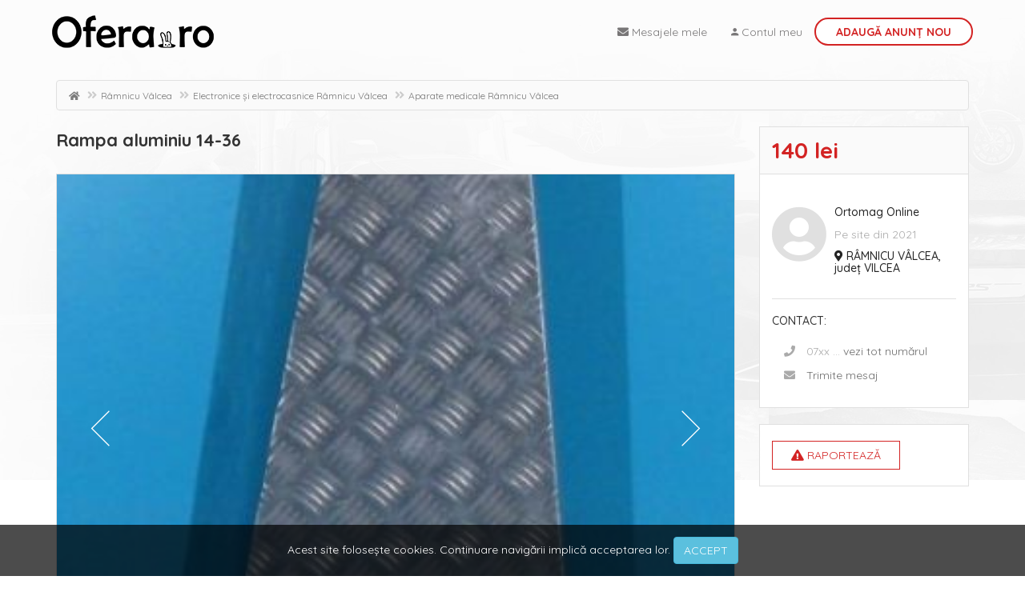

--- FILE ---
content_type: text/html; charset=UTF-8
request_url: https://www.ofera.ro/anunt/rampa-aluminiu-14-36-ID75144
body_size: 6712
content:
<!DOCTYPE html>
<html lang="ro">
<head>
    <meta charset="UTF-8">
    <meta http-equiv="X-UA-Compatible" content="IE=edge">
    <meta name="viewport" content="width=device-width, initial-scale=1">
    <meta name="revisit" content="1 days" />
    <meta name="revisit-after" content="1 days" />
    <meta property="og:type" content="website">
    <meta property="og:site_name" content="Ofera.ro">
                <meta property="og:url" content="https://www.ofera.ro/anunt/rampa-aluminiu-14-36-ID75144">
            <meta property="og:image" content="https://resources.ofera.ro/cache/rampa-aluminiu-14-36-5555878-sm.jpg">
                
        <meta property="og:title" content="Rampa aluminiu 14-36 75144">
    <meta property="og:description" content="140&nbsp;lei &bull; Coltar/rampa aluminiu second hand -  permite accesul in siguranta a unei persoane imobilizata in scaunul cu rotile.      Starea produsului– folosit ( second-hand ).      Acest produs este de o calitate foarte buna, fiind produs de una dintre cele mai mari firme de produse ortopedice din Europa.      Produsul din fotografie va fi cel pe care il veti primi in eventualitatea unei comenzi.      Transportul nu este inclus in pret.      Garantie - 12 luni      Made in Germania      Date tehnice:        Greutate suportata – necunoscuta      Lungime totala – 14 - 36 cm      Latime interioara - 79 cm      Latime totala – 81 cm      Inaltime utila  – 10 cm      Inaltime totala - 20 cm      Greutate produs – 4.5 kg      ">
    <meta name="description" content="140&nbsp;lei &bull; Coltar/rampa aluminiu second hand -  permite accesul in siguranta a unei persoane imobilizata in scaunul cu rotile.      Starea produsului– folosit ( second-hand ).      Acest produs este de o calitate foarte buna, fiind produs de una dintre cele mai mari firme de produse ortopedice din Europa.      Produsul din fotografie va fi cel pe care il veti primi in eventualitatea unei comenzi.      Transportul nu este inclus in pret.      Garantie - 12 luni      Made in Germania      Date tehnice:        Greutate suportata – necunoscuta      Lungime totala – 14 - 36 cm      Latime interioara - 79 cm      Latime totala – 81 cm      Inaltime utila  – 10 cm      Inaltime totala - 20 cm      Greutate produs – 4.5 kg      ">
                <meta name="robots" content="index, follow" />	
            <meta property="fb:app_id" content="337158010334491">
        <title>Rampa aluminiu 14-36 75144</title>
        <link rel="canonical" href="https://www.ofera.ro/anunt/rampa-aluminiu-14-36-ID75144" />

    <link rel="mask-icon" href="/bunny-logo-101x101.svg" color="white">
    <link rel="apple-touch-icon" sizes="57x57" href="/apple-icon-57x57.png">
    <link rel="apple-touch-icon" sizes="60x60" href="/apple-icon-60x60.png">
    <link rel="apple-touch-icon" sizes="72x72" href="/apple-icon-72x72.png">
    <link rel="apple-touch-icon" sizes="76x76" href="/apple-icon-76x76.png">
    <link rel="apple-touch-icon" sizes="114x114" href="/apple-icon-114x114.png">
    <link rel="apple-touch-icon" sizes="120x120" href="/apple-icon-120x120.png">
    <link rel="apple-touch-icon" sizes="144x144" href="/apple-icon-144x144.png">
    <link rel="apple-touch-icon" sizes="152x152" href="/apple-icon-152x152.png">
    <link rel="apple-touch-icon" sizes="180x180" href="/apple-icon-180x180.png">
    <link rel="icon" type="image/png" sizes="192x192"  href="/android-icon-192x192.png">
    <link rel="icon" type="image/png" sizes="32x32" href="/favicon-32x32.png">
    <link rel="icon" type="image/png" sizes="96x96" href="/favicon-96x96.png">
    <link rel="icon" type="image/png" sizes="16x16" href="/favicon-16x16.png">
    <link rel="manifest" href="/manifest.json">
    <meta name="msapplication-TileColor" content="#ffffff">
    <meta name="msapplication-TileImage" content="/ms-icon-144x144.png">
    <meta name="theme-color" content="#ffffff">

    <link rel='stylesheet' id='redux-google-fonts-redux_demo-css'  href='https://fonts.googleapis.com/css?family=Quicksand%3A700%2C400%2C500&#038;ver=1557320114' type='text/css' media='all' />
    
    <!-- Hotjar Tracking Code for https://www.ofera.ro -->
    <script>
        (function(h,o,t,j,a,r){
            h.hj=h.hj||function(){(h.hj.q=h.hj.q||[]).push(arguments)};
            h._hjSettings={hjid:2246489,hjsv:6};
            a=o.getElementsByTagName('head')[0];
            r=o.createElement('script');r.async=1;
            r.src=t+h._hjSettings.hjid+j+h._hjSettings.hjsv;
            a.appendChild(r);
        })(window,document,'https://static.hotjar.com/c/hotjar-','.js?sv=');
    </script>

    <meta name="csrf-param" content="_csrf-frontend">
    <meta name="csrf-token" content="c4J4Pj0HcnBno8jllWWZEPZGQT91VUbFI4qSCZeXeV4K1DwGVkpKCS2S_b_ZK8pKoisjehIWLpAS_N1KpMJONA==">

<link href="/dist/css/product.css?v=7" rel="stylesheet">
<link href="/css/jssor-slider.css" rel="stylesheet">
<link href="/assets/e90e62d4/css/bootstrap.min.css" rel="stylesheet">
<link href="/dist/css/lib.min.css?v=6" rel="stylesheet">
<link href="/css/fontawesome.css" rel="stylesheet">    <script data-ad-client="ca-pub-3897955038003050" async src="//pagead2.googlesyndication.com/pagead/js/adsbygoogle.js"></script>
    <script>
        window.BASE_URL = 'https://www.ofera.ro';
    </script>
</head>
<body class="">
<!-- Global site tag (gtag.js) - Google Analytics -->
<script async src="https://www.googletagmanager.com/gtag/js?id=UA-28146610-5"></script>
<script>
  window.dataLayer = window.dataLayer || [];
  function gtag(){dataLayer.push(arguments);}
  gtag('js', new Date());

  gtag('config', 'UA-28146610-5');
</script>
<div id="fb-root"></div>
<script async defer crossorigin="anonymous" src="https://connect.facebook.net/ro_RO/sdk.js#xfbml=1&version=v3.2&appId=337158010334491&autoLogAppEvents=1"></script>

<div class="wrap">
    <nav id="w0" class="navbar-inverse navbar-fixed-top b-header-navigation navbar"><div class="container"><div class="navbar-header"><button type="button" class="navbar-toggle" data-toggle="collapse" data-target="#w0-collapse"><span class="sr-only">Toggle navigation</span>
<span class="icon-bar"></span>
<span class="icon-bar"></span>
<span class="icon-bar"></span></button><a class="navbar-brand" href="https://www.ofera.ro" title="Ofera.ro"><img class="c-long-logo" src="/img/logo-long.png" height="50" title="Ofera.ro" alt="Ofera.ro" /><img class="c-short-logo" src="/img/logo-long-small.png" height="25" title="Ofera.ro" alt="Ofera.ro" /><img class="c-smallest-logo" src="/img/logo-short-small.png" height="35" title="Ofera.ro" alt="Ofera.ro" /></a></div><div id="w0-collapse" class="collapse navbar-collapse"><ul id="w1" class="navbar-nav navbar-right nav"><li><a href="/mesaje" rel="noindex,nofollow"><i class="fa fa-envelope"></i> <span class="c-top-nav-link__name">Mesajele mele</span></a></li>
<li><a href="/login"><i class="zmdi zmdi-account"></i> <span class="c-top-nav-link__name">Contul meu</span></a></li>
<li class="new-ad"><a href="/anunt-nou">Adaugă <span class="c-top-nav-link__name">Anunț nou</span></a></li></ul></div></div></nav>
    <div class="container">
        <ul class="breadcrumb"><li><a href="https://www.ofera.ro" title="Ofera.ro"><i class="fas fa-home"></i></a></li>
<li><a href="/ramnicu-valcea">Râmnicu Vâlcea</a></li>
<li><a href="/electronice-electrocasnice/ramnicu-valcea">Electronice și electrocasnice Râmnicu Vâlcea</a></li>
<li><a href="/electronice-electrocasnice/aparate-medicale/ramnicu-valcea">Aparate medicale Râmnicu Vâlcea</a></li>
</ul>                    <div class="c-product-view">

        <div class="b-pc-top-ad">
        </div>

        <div class="row">
            <div class="col-xs-12 col-md-9">
                <h1 class="c-product-view__title">Rampa aluminiu 14-36</h1>

                
                

                <div class="c-product-view__price c-widget-box text-center">
                    <span class="c-product-view__price--main">140&nbsp;lei</span>                </div>

                <!--
                <div class="c-product-view__info">
                    <i class="far fa-folder-open"></i> : 
                    <span>Aparate medicale</span>
                    
                    <i class="fas fa-map-marker-alt"></i> : 
                    <span>RÂMNICU VÂLCEA, jud. Vilcea</span>
                </div>
                -->        
                <div class="c-widget-box">

                                        <div id="slider_container" style="visibility: hidden; position: relative; margin: 0 auto; width: 800px; height: 600px; overflow: hidden;" title="Rampa aluminiu 14-36">
                            <!-- Loading Screen -->
                            <div data-u="loading" class="jssorl-009-spin" style="position:absolute;top:0px;left:0px;width:100%;height:100%;text-align:center;background-color:rgba(0,0,0,0.7);">
                                <img style="margin-top:-19px;position:relative;top:50%;width:38px;height:38px;" src="/img/static-svg/spin.svg" />
                            </div>

                            <!-- Slides Container -->
                            <div data-u="slides" style="position: absolute; left: 0px; top: 0px; width: 800px; height: 600px;
                            overflow: hidden;">
                                                                    <div>
                                        <img data-u="image" src="https://resources.ofera.ro/cache/rampa-aluminiu-14-36-5555878-p.jpg" alt="" />
                                    </div>
                                                                    <div>
                                        <img data-u="image" src="https://resources.ofera.ro/cache/rampa-aluminiu-14-36-5555879-p.jpg" alt="" />
                                    </div>
                                                                    <div>
                                        <img data-u="image" src="https://resources.ofera.ro/cache/rampa-aluminiu-14-36-5555880-p.jpg" alt="" />
                                    </div>
                                                                    <div>
                                        <img data-u="image" src="https://resources.ofera.ro/cache/rampa-aluminiu-14-36-5555881-p.jpg" alt="" />
                                    </div>
                                                            </div>

                            <!--#region Bullet Navigator Skin Begin -->
                            <div data-u="navigator" class="jssorb031" style="position:absolute;bottom:12px;right:12px;" data-autocenter="1" data-scale="0.5" data-scale-bottom="0.75">
                                <div data-u="prototype" class="i" style="width:16px;height:16px;">
                                    <svg viewBox="0 0 16000 16000" style="position:absolute;top:0;left:0;width:100%;height:100%;">
                                        <circle class="b" cx="8000" cy="8000" r="5800"></circle>
                                    </svg>
                                </div>
                            </div>
                            <!--#endregion Bullet Navigator Skin End -->

                                                                <!--#region Arrow Navigator Skin Begin -->
                                    <!-- Help: https://www.jssor.com/development/slider-with-arrow-navigator.html -->
                                    <div data-u="arrowleft" class="jssora051" style="width:55px;height:55px;top:0px;left:25px;" data-autocenter="2" data-scale="0.75" data-scale-left="0.75">
                                        <svg viewBox="0 0 16000 16000" style="position:absolute;top:0;left:0;width:100%;height:100%;">
                                            <polyline class="a" points="11040,1920 4960,8000 11040,14080 "></polyline>
                                        </svg>
                                    </div>
                                    <div data-u="arrowright" class="jssora051" style="width:55px;height:55px;top:0px;right:25px;" data-autocenter="2" data-scale="0.75" data-scale-right="0.75">
                                        <svg viewBox="0 0 16000 16000" style="position:absolute;top:0;left:0;width:100%;height:100%;">
                                            <polyline class="a" points="4960,1920 11040,8000 4960,14080 "></polyline>
                                        </svg>
                                    </div>
                                    <!--#endregion Arrow Navigator Skin End -->
                                                    </div>
                        <!-- Jssor Slider End -->
                                        
                </div>

                <div class="c-widget-box section">
                    <h4 class="c-widget-box__section-title">
                        <i class="far fa-file-alt"></i>
                        <span class="text-uppercase">Detalii</span>
                        <span class="text-uppercase hidden-xs">Anunț</span>
                    </h4>

                    <div class="c-product-view__facebook-controls">
                        <div class="fb-like" data-href="https://www.ofera.ro/anunt/rampa-aluminiu-14-36-ID75144" data-layout="button_count" data-action="like" data-size="small" data-show-faces="false"></div>
                        <div class="fb-share-button" data-href="https://www.ofera.ro/anunt/rampa-aluminiu-14-36-ID75144" data-layout="button" ></div>
                    </div>
                    
                    <ul class="c-details-list">
                        <li>
                            <p>
                                <span class="c-details-list__label">ID Anunț:</span>
                                <span class="c-details-list__value pull-right"># 75144</span>
                            </p>
                        </li>
                        <li>
                            <p>
                                <span class="c-details-list__label">Adăugat la:</span>
                                <span class="c-details-list__value pull-right">16:42, 12.01.2026</span>
                            </p>
                        </li>
                        <li>
                            <p>
                                <span class="c-details-list__label">Anunț publicat de:</span>
                                <span class="c-details-list__value pull-right">Firmă</span>
                            </p>
                        </li>
                                                        <li>
                                    <p>
                                        <span class="c-details-list__label">Stare:</span>
                                        <span class="c-details-list__value pull-right">Utilizat</span>
                                    </p>
                                </li>
                                                                            <li>
                            <p>
                                <span class="c-details-list__label">Vizualizări:</span>
                                <span class="c-details-list__value pull-right">379</span>
                            </p>
                        </li>
                    </ul>
                </div>

                <div class="c-widget-box section">
                    <h4 class="c-widget-box__section-title">
                        <span class="text-uppercase">Descriere</span>
                    </h4>
                    
                    <h2 class="c-widget-box__section-content description">
                    Coltar/rampa aluminiu second hand -  permite accesul in siguranta a unei persoane imobilizata in scaunul cu rotile.<br />
    Starea produsului– folosit ( second-hand ).<br />
    Acest produs este de o calitate foarte buna, fiind produs de una dintre cele mai mari firme de produse ortopedice din Europa.<br />
    Produsul din fotografie va fi cel pe care il veti primi in eventualitatea unei comenzi.<br />
    Transportul nu este inclus in pret.<br />
    Garantie - 12 luni<br />
    Made in Germania<br />
<br />
<br />
Date tehnice:<br />
<br />
    Greutate suportata – necunoscuta<br />
    Lungime totala – 14 - 36 cm<br />
    Latime interioara - 79 cm<br />
    Latime totala – 81 cm<br />
    Inaltime utila  – 10 cm<br />
    Inaltime totala - 20 cm<br />
    Greutate produs – 4.5 kg<br />
<br />
<br />
                    </h2>
                    
                </div>

                <div class="c-product-view__ad--small-1">
                                        <ins class="adsbygoogle"
                         style="display:block; text-align:center;"
                         data-ad-layout="in-article"
                         data-ad-format="fluid"
                         data-ad-client="ca-pub-3897955038003050"
                         data-ad-slot="6450305892"></ins>
                    <script>
                         (adsbygoogle = window.adsbygoogle || []).push({});
                    </script>
                                    </div>

                <div class="c-product-view__image-list">
                                                    <img src="https://resources.ofera.ro/cache/rampa-aluminiu-14-36-5555878-p.jpg" alt="Rampa aluminiu 14-36-1" title="Rampa aluminiu 14-36 - 1" />

                                                        <img src="https://resources.ofera.ro/cache/rampa-aluminiu-14-36-5555879-p.jpg" alt="Rampa aluminiu 14-36-2" title="Rampa aluminiu 14-36 - 2" />

                                                        <img src="https://resources.ofera.ro/cache/rampa-aluminiu-14-36-5555880-p.jpg" alt="Rampa aluminiu 14-36-3" title="Rampa aluminiu 14-36 - 3" />

                                                        <img src="https://resources.ofera.ro/cache/rampa-aluminiu-14-36-5555881-p.jpg" alt="Rampa aluminiu 14-36-4" title="Rampa aluminiu 14-36 - 4" />

                                        </div>
            </div>
                                <div class="col-xs-12 col-md-3">
                        <div class="c-widget-box c-widget-box--top">
                            <div class="c-widget-box__title">
                                <h3 class="c-widget-box__title--price">
                                    <span class="c-widget-box__title--price-main">140&nbsp;lei</span>                                </h3>
                            </div>
                            
                            <div class="c-widget-box__content">
                                <div class="c-widget-box__content--post-area border-bottom">
                                    <div class="l-media">
                                        <div class="l-media__left">
                                            <i class="fas fa-user-circle c-product-view__user-info--icon"></i>
                                        </div>
                                        <div class="l-media__body">
                                            <h5 class="l-media__body--heading">
                                                Ortomag Online                                            </h5>
                                            <p>Pe site din 2021</p>
                                            <h5 class="l-media__body--heading">
                                                <i class="fa fa-map-marker-alt"></i>
                                                RÂMNICU VÂLCEA, județ VILCEA                                            </h5>
                                        </div>
                                    </div>
                                </div>
                                <div class="c-widget-box__content--post-area">
                                    <h5 class="text-uppercase">Contact:</h5>
                                    
                                    <ul class="l-contact-list">
                                        <li class="l-contact-list__item js-show-phone" data-id="75144">
                                            <i class="fa fa-phone"></i>
                                            <span class="c-contact-form__phone-info--show-number js-phone-number">07xx ...</span>
                                            <span class="c-link-look js-show-phone-link">vezi tot numărul</span>
                                            <a class="c-contact-form__phone-info--call-number js-phone-call" href=""></a>
                                            <img class="js-loader c-product-view__right-button--loader hidden" src="/img/loader-32.gif">
                                        </li>
                                        <li class="l-contact-list__item">
                                            <i class="fa fa-envelope"></i>
                                            <a href="/mesaje/pentru-anunt/75144" rel="noindex,nofollow">
                                                Trimite mesaj
                                            </a>
                                        </li>
                                    </ul>
                                    
                                    <div class="clearfix"></div>
                                </div>
                            </div>
                        </div>
                        
                        
                        <div class="c-product-view__ad--small-2"></div>
                        
                        <div class="c-widget-box">
                            <div class="c-widget-box__content">
                                <div class="c-report-button" data-toggle="modal" data-target="#report_modal">
                                    <i class="fas fa-exclamation-triangle"></i>
                                    Raportează
                                </div>
                            </div>
                        </div>
                    </div>

                    <div class="col-xs-12 col-md-3">
                        <div class="c-product-view__ad--small-3">
                            <!-- Product Right Sidebar -->
                                                        <ins class="adsbygoogle"
                                 style="display:inline-block;width:300px;height:600px"
                                 data-ad-client="ca-pub-3897955038003050"
                                 data-ad-slot="3227098955"></ins>
                            <script>
                                (adsbygoogle = window.adsbygoogle || []).push({});
                            </script>
                                                    </div>
                    </div>
                    </div>

        <div class="row">
            <div class="col-xs-12 col-md-8">
                <div class="c-product-view__ad--big-2">
                </div>
            </div>
        </div>

                        <div class="row">
                    <div class="col-xs-12 col-md-9">
                        <div class="c-widget-box section">
                            <h4 class="c-widget-box__section-title">
                                <span class="text-uppercase">Contactează vânzătorul</span>
                            </h4>
                            <div class="c-contact-form js-contact-form" 
                                 data-id="75144" 
                                 data-owner="6723"
                                 data-sender="">

                                <div class="c-contact-form__phone-info js-show-phone" data-id="75144">
                                    <i class="fa fa-phone"></i> 
                                    <span class="c-contact-form__phone-info--show-number js-phone-number">07xx xxx xxx</span>
                                    <a class="c-contact-form__phone-info--call-number js-phone-call" href=""></a>
                                    <a href="javascript:void(0);" class="js-show-phone-link">arată telefon</a>
                                    <img class="js-loader c-contact-form__phone-info--loader hidden" src="/img/loader-32.gif">
                                </div>

                                                                        <a class="c-button" href="/mesaje/pentru-anunt/75144" rel="noindex,nofollow">
                                            <i class="fa fa-envelope"></i>
                                            Trimite mesaj
                                        </a>
                                                                        
                                <br />
                                        
                                <span>
                                    Ați vizionat anunțul: Rampa aluminiu 14-36                                </span>
                            </div>
                        </div>
                    </div>
                </div>

                <div class="c-mobile-contact-controls">
                    <a class="c-mobile-contact-controls__call" href="tel:0746818115">
                        SUNĂ
                    </a>
                    <a class="c-mobile-contact-controls__msg" href="/mesaje/pentru-anunt/75144" rel="noindex,nofollow">
                        MESAJ
                    </a>
                </div>

        
        <div class="c-product-view__ad--small-1">
                        <ins class="adsbygoogle"
                style="display:block"
                data-ad-format="autorelaxed"
                data-ad-client="ca-pub-3897955038003050"
                data-ad-slot="6974674830"></ins>
            <script>
                 (adsbygoogle = window.adsbygoogle || []).push({});
            </script>
                    </div>

        <!-- Modal -->
        <div class="modal fade" id="report_modal" tabindex="-1" role="dialog" aria-labelledby="reportModalLabel" aria-hidden="true">
            <div class="modal-dialog" role="document">
                <div class="modal-content">
                    <div class="modal-header">
                        <h4 class="modal-title pull-left" id="exampleModalLabel">Raportează acest anunț</h4>
                        <button type="button" class="close" data-dismiss="modal" aria-label="Close">
                            <span aria-hidden="true">&times;</span>
                        </button>
                    </div>
                    <div class="modal-body l-modal-body">
                        <ul class="c-report-modal-list">
                                                        <li class="c-report-modal-list__item">
                                    <input id="report_ad_1" name="report-ad" value="1" type="radio">
                                    <label for="report_ad_1">Spam</label>
                                </li>
                                                        <li class="c-report-modal-list__item">
                                    <input id="report_ad_2" name="report-ad" value="2" type="radio">
                                    <label for="report_ad_2">Categorie incorectă</label>
                                </li>
                                                        <li class="c-report-modal-list__item">
                                    <input id="report_ad_3" name="report-ad" value="3" type="radio">
                                    <label for="report_ad_3">Produs / obiect / serviciu interzis</label>
                                </li>
                                                        <li class="c-report-modal-list__item">
                                    <input id="report_ad_4" name="report-ad" value="4" type="radio">
                                    <label for="report_ad_4">Anunț expirat / vândut</label>
                                </li>
                                                        <li class="c-report-modal-list__item">
                                    <input id="report_ad_5" name="report-ad" value="5" type="radio">
                                    <label for="report_ad_5">Fraudă / Tentativă de fraudă</label>
                                </li>
                                                </ul>
                    </div>
                    <div class="modal-footer">
                        <button type="button" class="btn btn-secondary" data-dismiss="modal">Închide</button>
                        <button type="button" class="btn btn-primary js-send-report" data-id="75144">Trimite</button>
                    </div>
                </div>
            </div>
        </div>
    </div>
    </div>
</div>

<footer class="footer">
    <div class="container">
        <div class="row">
            <div class="col-xs-12 col-sm-3">
                <ul class="b-bottom-links">
                    <li><a href="/sitemap.xml">Sitemap</a></li>
                    <!-- <li><a href="/anunt/rampa-aluminiu-14-36-ID75144">Anunțuri promovate</a></li> -->
                    <li><a href="http://www.anpc.gov.ro" rel="nofollow">ANPC</a></li>
                    <li><a href="/documentatie-api/v1">Documentație API</a></li>
                </ul>
            </div>
            <div class="col-xs-12 col-sm-3">
                <ul class="b-bottom-links">
                    <li><a href="/contact">Contact</a></li>
                    <li><a href="/despre-noi">Despre Ofera.ro</a></li>
                    <li><a href="/termeni-si-conditii">Condiții de utilizare</a></li>
                    <li><a href="/politica-de-confidentialitate">Politică de confidențialitate</a></li>
                </ul>
            </div>
            <div class="col-xs-12 col-sm-3">
                <!--
                <ul class="b-bottom-links">
                    <li><a href="/imobiliare/apartamente-de-vanzare">Apartamente de vanzare</a></li>
                    <li><a href="/imobiliare/apartamente-de-vanzare/sibiu">Apartamente de vanzare Sibiu</a></li>
                    <li><a href="/imobiliare/apartamente-de-vanzare/iasi">Apartamente de vanzare Iasi</a></li>
                    <li><a href="/imobiliare/apartamente-de-vanzare/timisoara">Apartamente de vanzare Timisoara</a></li>
                </ul>
                -->
            </div>
            <div class="col-xs-12 col-sm-3">
                &copy; Ofera.ro 2026            </div>
        </div>
    </div>
</footer>

<div class="c-cookies-warning l-cookies-warning js-cookies-warning">
    Acest site folosește cookies. Continuare navigării implică acceptarea lor.
    <div class="c-cookies-warning__button btn btn-info js-accept-cookie">ACCEPT</div>
</div>

<script src="/js/vendor/ie10-viewport-bug-workaround.js"></script>
<script src="/assets/e08bbda/jquery.min.js"></script>
<script src="/assets/a2723f7b/yii.js"></script>
<script src="/js/vendor/docs.min.js"></script>
<script src="/js/vendor/jssor.slider.min.js"></script>
<script src="/dist/js/pages/product.js?v=1"></script>
<script src="/dist/js/main.min.js?v=2"></script>
<script src="/assets/e90e62d4/js/bootstrap.min.js"></script><!-- Load Facebook SDK for JavaScript -->
<script>
  window.fbAsyncInit = function() {
    FB.init({
      xfbml            : true,
      version          : 'v3.3'
    });
  };

  (function(d, s, id) {
  var js, fjs = d.getElementsByTagName(s)[0];
  if (d.getElementById(id)) return;
  js = d.createElement(s); js.id = id;
  js.src = 'https://connect.facebook.net/ro_RO/sdk/xfbml.customerchat.js';
  fjs.parentNode.insertBefore(js, fjs);
}(document, 'script', 'facebook-jssdk'));</script>

<!-- Your customer chat code -->
<!--
<div class="fb-customerchat c-fb-customerchat"
  attribution=setup_tool
  page_id="358569381460512"
  logged_in_greeting="Bună ziua! Cum vă putem ajuta?"
  logged_out_greeting="Bună ziua! Apăsați butonul de mai jos dacă aveți nevoie de ajutor.">
</div>
-->
<div class="c-fb-messenger">
    
</div>
</body>
</html>


--- FILE ---
content_type: text/html; charset=UTF-8
request_url: https://www.ofera.ro/category/list
body_size: 32398
content:
{"1":{"id":1,"name":"Auto - Moto - Piese \u0219i Accesorii","description":"Anunturi auto gratuite{din|oras} cu autoturisme de vanzare, masini second hand, motociclete, atv-uri, piese si accesorii, cauciucuri, ambarcatiuni. ","meta_tag_title":"Anunturi Auto - Moto - Piese \u0219i Accesorii{in|oras}","meta_tag_description":"","meta_tag_keywords":"anunturi gratuite{oras}, anunturi{oras}, anunturi auto{oras}, auto{oras}, autoturisme{oras}, anunturi autoturisme{oras}","county_title":"Auto, moto si ambarcatiuni{din judetul|judet}","county_description":"Anunturi auto gratuite{din judetul|judet} cu autoturisme de vanzare, masini second hand, motociclete, atv-uri, piese, cauciucuri, ambarcatiuni.","county_keywords":"","parent_id":null,"has_children":1,"children_prompt":"","filters":"","image":"auto-3.png","is_top":1,"order":0,"status_active":1,"seo_key":"automobile-moto-piese-accesorii","seo_keywords":null,"status_type":1,"price_values":"VALUE,EXCHANGE","parent_price_type":1,"parent_status_type":1,"parent_properties":1,"product_count":0,"free_ad_count":1,"allows_api":0},"2":{"id":2,"name":"Autoturisme","description":"Cauti sa iti cumperi o masina{din|oras}? Pe OFERA.RO gasesti oferte de autoturisme de vanzare second hand si noi. Anunturi gratuite, verificate si actualizate.","meta_tag_title":"Autoturisme de vanzare{din|oras}","meta_tag_description":"","meta_tag_keywords":"auto{oras}, autoturisme{oras}, masini{oras}, auto de vanzare{oras}, autoturisme de vanzare{oras}, masini de vanzare{oras}, masini second hand{oras}","county_title":"Autoturisme de vanzare{din judetul|judet} second hand si noi","county_description":"Cauti sa iti cumperi o masina{din judetul|judet}? Pe OFERA.RO gasesti oferte de autoturisme de vanzare second hand si noi. Anunturi gratuite, verificate si actualizate.","county_keywords":"auto{judet}, autoturisme{judet}, masini{judet}, auto de vanzare{judet}, autoturisme de vanzare{judet}, masini de vanzare{judet}, masini second hand{judet}","parent_id":1,"has_children":1,"children_prompt":"Marc\u0103 autoturism","filters":"","image":"","is_top":0,"order":101,"status_active":1,"seo_key":"autoturisme","seo_keywords":null,"status_type":1,"price_values":"","parent_price_type":1,"parent_status_type":1,"parent_properties":0,"product_count":0,"free_ad_count":null,"allows_api":0},"46":{"id":46,"name":"Morgan","description":"Autoturisme Morgan{din|oras} de vanzare, masini noi si second hand rulate. Adauga anunturi auto gratuite.","meta_tag_title":"Anunturi Auto Morgan{din|oras} de vanzare","meta_tag_description":"","meta_tag_keywords":"anunturi auto, morgan{oras}, morgan{oras} de vanzare, auto{oras} morgan, autoturisme{oras}, masini{oras}, auto{oras}","county_title":"Morgan - Autoturisme{din judetul|judet}","county_description":"Masini Morgan{din judetul|judet} de vanzare, autoturisme noi si second hand rulate. Adauga anunturi auto gratuite.","county_keywords":"morgan{judet}, morgan{judet} de vanzare, auto{judet} morgan, autoturisme{judet}, masini{judet}, auto{judet}","parent_id":2,"has_children":0,"children_prompt":null,"filters":"","image":"","is_top":0,"order":44,"status_active":1,"seo_key":"morgan","seo_keywords":null,"status_type":1,"price_values":"","parent_price_type":1,"parent_status_type":1,"parent_properties":1,"product_count":5,"free_ad_count":1,"allows_api":0},"45":{"id":45,"name":"Mitsubishi","description":"Autoturisme Mitsubishi{din|oras} de vanzare, masini noi si second hand rulate. Adauga anunturi auto gratuite.","meta_tag_title":"Anunturi Auto Mitsubishi{din|oras} de vanzare","meta_tag_description":"","meta_tag_keywords":"anunturi auto, mitsubishi{oras}, mitsubishi{oras} de vanzare, auto{oras} mitsubishi, autoturisme{oras}, masini{oras}, auto{oras}","county_title":"Mitsubishi - Autoturisme{din judetul|judet}","county_description":"Masini Mitsubishi{din judetul|judet} de vanzare, autoturisme noi si second hand rulate. Adauga anunturi auto gratuite.","county_keywords":"mitsubishi{judet}, mitsubishi{judet} de vanzare, auto{judet} mitsubishi, autoturisme{judet}, masini{judet}, auto{judet}","parent_id":2,"has_children":0,"children_prompt":null,"filters":"","image":"","is_top":0,"order":43,"status_active":1,"seo_key":"mitsubishi","seo_keywords":null,"status_type":1,"price_values":"","parent_price_type":1,"parent_status_type":1,"parent_properties":1,"product_count":10,"free_ad_count":10,"allows_api":0},"44":{"id":44,"name":"Mini","description":"Autoturisme Mini{din|oras} de vanzare, masini noi si second hand rulate. Adauga anunturi auto gratuite.","meta_tag_title":"Anunturi Auto Mini{din|oras} de vanzare","meta_tag_description":"","meta_tag_keywords":"anunturi auto, mini{oras}, mini{oras} de vanzare, auto{oras} mini, autoturisme{oras}, masini{oras}, auto{oras}","county_title":"Mini - Autoturisme{din judetul|judet}","county_description":"Masini Mini{din judetul|judet} de vanzare, autoturisme noi si second hand rulate. Adauga anunturi auto gratuite.","county_keywords":"mini{judet}, mini{judet} de vanzare, auto{judet} mini, autoturisme{judet}, masini{judet}, auto{judet}","parent_id":2,"has_children":0,"children_prompt":null,"filters":"","image":"","is_top":0,"order":42,"status_active":1,"seo_key":"mini","seo_keywords":null,"status_type":1,"price_values":"","parent_price_type":1,"parent_status_type":1,"parent_properties":1,"product_count":6,"free_ad_count":10,"allows_api":0},"43":{"id":43,"name":"Microcar","description":"Autoturisme Microcar{din|oras} de vanzare, masini noi si second hand rulate. Adauga anunturi auto gratuite.","meta_tag_title":"Anunturi Auto Microcar{din|oras} de vanzare","meta_tag_description":"","meta_tag_keywords":"anunturi auto, microcar{oras}, microcar{oras} de vanzare, auto{oras} microcar, autoturisme{oras}, masini{oras}, auto{oras}","county_title":"Microcar - Autoturisme{din judetul|judet}","county_description":"Masini Microcar{din judetul|judet} de vanzare, autoturisme noi si second hand rulate. Adauga anunturi auto gratuite.","county_keywords":"microcar{judet}, microcar{judet} de vanzare, auto{judet} microcar, autoturisme{judet}, masini{judet}, auto{judet}","parent_id":2,"has_children":0,"children_prompt":null,"filters":"","image":"","is_top":0,"order":41,"status_active":1,"seo_key":"microcar","seo_keywords":null,"status_type":1,"price_values":"","parent_price_type":1,"parent_status_type":1,"parent_properties":1,"product_count":7,"free_ad_count":10,"allows_api":0},"42":{"id":42,"name":"Mercedes","description":"Anunturi cu autoturisme Mercedes{in|oras} de vanzare, masini noi si second hand. Adauga anunturi gratuite cu vanzari auto.","meta_tag_title":"Autotuturisme Mercedes de vanzare{in|oras}","meta_tag_description":"","meta_tag_keywords":"anunturi auto, mercedes{oras}, mercedes{oras} de vanzare, auto{oras} mercedes, autoturisme{oras}, masini{oras}, auto{oras}","county_title":"Mercedes - Autoturisme{din judetul|judet}","county_description":"Masini Mercedes{din judetul|judet} de vanzare, autoturisme noi si second hand rulate. Adauga anunturi auto gratuite.","county_keywords":"mercedes{judet}, mercedes{judet} de vanzare, auto{judet} mercedes, autoturisme{judet}, masini{judet}, auto{judet}","parent_id":2,"has_children":0,"children_prompt":null,"filters":"","image":"","is_top":0,"order":40,"status_active":1,"seo_key":"mercedes-benz","seo_keywords":null,"status_type":1,"price_values":"","parent_price_type":1,"parent_status_type":1,"parent_properties":1,"product_count":30,"free_ad_count":10,"allows_api":0},"41":{"id":41,"name":"Mazda","description":"Autoturisme Mazda{din|oras} de vanzare, masini noi si second hand rulate. Adauga anunturi auto gratuite.","meta_tag_title":"Anunturi Auto Mazda{din|oras} de vanzare","meta_tag_description":"","meta_tag_keywords":"anunturi auto, mazda{oras}, mazda{oras} de vanzare, auto{oras} mazda, autoturisme{oras}, masini{oras}, auto{oras}","county_title":"Mazda - Autoturisme{din judetul|judet}","county_description":"Masini Mazda{din judetul|judet} de vanzare, autoturisme noi si second hand rulate. Adauga anunturi auto gratuite.","county_keywords":"mazda{judet}, mazda{judet} de vanzare, auto{judet} mazda, autoturisme{judet}, masini{judet}, auto{judet}","parent_id":2,"has_children":0,"children_prompt":null,"filters":"","image":"","is_top":0,"order":39,"status_active":1,"seo_key":"mazda","seo_keywords":null,"status_type":1,"price_values":"","parent_price_type":1,"parent_status_type":1,"parent_properties":1,"product_count":11,"free_ad_count":10,"allows_api":0},"40":{"id":40,"name":"Maserati","description":"Autoturisme Maserati{din|oras} de vanzare, masini noi si second hand rulate. Adauga anunturi auto gratuite.","meta_tag_title":"Anunturi Auto Maserati{din|oras} de vanzare","meta_tag_description":"","meta_tag_keywords":"anunturi auto, maserati{oras}, maserati{oras} de vanzare, auto{oras} maserati, autoturisme{oras}, masini{oras}, auto{oras}","county_title":"Maserati - Autoturisme{din judetul|judet}","county_description":"Masini Maserati{din judetul|judet} de vanzare, autoturisme noi si second hand rulate. Adauga anunturi auto gratuite.","county_keywords":"maserati{judet}, maserati{judet} de vanzare, auto{judet} maserati, autoturisme{judet}, masini{judet}, auto{judet}","parent_id":2,"has_children":0,"children_prompt":null,"filters":"","image":"","is_top":0,"order":38,"status_active":1,"seo_key":"maserati","seo_keywords":null,"status_type":1,"price_values":"","parent_price_type":1,"parent_status_type":1,"parent_properties":1,"product_count":6,"free_ad_count":10,"allows_api":0},"39":{"id":39,"name":"Lotus","description":"Autoturisme Lotus{din|oras} de vanzare, masini noi si second hand rulate. Adauga anunturi auto gratuite.","meta_tag_title":"Anunturi Auto Lotus{din|oras} de vanzare","meta_tag_description":"","meta_tag_keywords":"anunturi auto, lotus{oras}, lotus{oras} de vanzare, auto{oras} lotus, autoturisme{oras}, masini{oras}, auto{oras}","county_title":"Lotus - Autoturisme{din judetul|judet}","county_description":"Masini Lotus{din judetul|judet} de vanzare, autoturisme noi si second hand rulate. Adauga anunturi auto gratuite.","county_keywords":"lotus{judet}, lotus{judet} de vanzare, auto{judet} lotus, autoturisme{judet}, masini{judet}, auto{judet}","parent_id":2,"has_children":0,"children_prompt":null,"filters":"","image":"","is_top":0,"order":37,"status_active":1,"seo_key":"lotus","seo_keywords":null,"status_type":1,"price_values":"","parent_price_type":1,"parent_status_type":1,"parent_properties":1,"product_count":6,"free_ad_count":10,"allows_api":0},"38":{"id":38,"name":"Ligier","description":"Autoturisme Ligier{din|oras} de vanzare, masini noi si second hand rulate. Adauga anunturi auto gratuite.","meta_tag_title":"Anunturi Auto Ligier{din|oras} de vanzare","meta_tag_description":"","meta_tag_keywords":"anunturi auto, ligier{oras}, ligier{oras} de vanzare, auto{oras} ligier, autoturisme{oras}, masini{oras}, auto{oras}","county_title":"Ligier - Autoturisme{din judetul|judet}","county_description":"Masini Ligier{din judetul|judet} de vanzare, autoturisme noi si second hand rulate. Adauga anunturi auto gratuite.","county_keywords":"ligier{judet}, ligier{judet} de vanzare, auto{judet} ligier, autoturisme{judet}, masini{judet}, auto{judet}","parent_id":2,"has_children":0,"children_prompt":null,"filters":"","image":"","is_top":0,"order":36,"status_active":1,"seo_key":"ligier","seo_keywords":null,"status_type":1,"price_values":"","parent_price_type":1,"parent_status_type":1,"parent_properties":1,"product_count":6,"free_ad_count":10,"allows_api":0},"37":{"id":37,"name":"Lexus","description":"Autoturisme Lexus{din|oras} de vanzare, masini noi si second hand rulate. Adauga anunturi auto gratuite.","meta_tag_title":"Anunturi Auto Lexus{din|oras} de vanzare","meta_tag_description":"","meta_tag_keywords":"anunturi auto, lexus{oras}, lexus{oras} de vanzare, auto{oras} lexus, autoturisme{oras}, masini{oras}, auto{oras}","county_title":"Lexus - Autoturisme{din judetul|judet}","county_description":"Masini Lexus{din judetul|judet} de vanzare, autoturisme noi si second hand rulate. Adauga anunturi auto gratuite.","county_keywords":"lexus{judet}, lexus{judet} de vanzare, auto{judet} lexus, autoturisme{judet}, masini{judet}, auto{judet}","parent_id":2,"has_children":0,"children_prompt":null,"filters":"","image":"","is_top":0,"order":35,"status_active":1,"seo_key":"lexus","seo_keywords":null,"status_type":1,"price_values":"","parent_price_type":1,"parent_status_type":1,"parent_properties":1,"product_count":11,"free_ad_count":10,"allows_api":0},"36":{"id":36,"name":"Land Rover","description":"Autoturisme Land Rover{din|oras} de vanzare, masini noi si second hand rulate. Adauga anunturi auto gratuite.","meta_tag_title":"Anunturi Auto Land Rover{din|oras} de vanzare","meta_tag_description":"","meta_tag_keywords":"anunturi auto, land rover{oras}, land rover{oras} de vanzare, auto{oras} land rover, autoturisme{oras}, masini{oras}, auto{oras}","county_title":"Land Rover - Autoturisme{din judetul|judet}","county_description":"Masini Land Rover{din judetul|judet} de vanzare, autoturisme noi si second hand rulate. Adauga anunturi auto gratuite.","county_keywords":"land rover{judet}, land rover{judet} de vanzare, auto{judet} land rover, autoturisme{judet}, masini{judet}, auto{judet}","parent_id":2,"has_children":0,"children_prompt":null,"filters":"","image":"","is_top":0,"order":34,"status_active":1,"seo_key":"land-rover","seo_keywords":null,"status_type":1,"price_values":"","parent_price_type":1,"parent_status_type":1,"parent_properties":1,"product_count":9,"free_ad_count":10,"allows_api":0},"35":{"id":35,"name":"Lancia","description":"Autoturisme Lancia{din|oras} de vanzare, masini noi si second hand rulate. Adauga anunturi auto gratuite.","meta_tag_title":"Anunturi Auto Lancia{din|oras} de vanzare","meta_tag_description":"","meta_tag_keywords":"anunturi auto, lancia{oras}, lancia{oras} de vanzare, auto{oras} lancia, autoturisme{oras}, masini{oras}, auto{oras}","county_title":"Lancia - Autoturisme{din judetul|judet}","county_description":"Masini Lancia{din judetul|judet} de vanzare, autoturisme noi si second hand rulate. Adauga anunturi auto gratuite.","county_keywords":"lancia{judet}, lancia{judet} de vanzare, auto{judet} lancia, autoturisme{judet}, masini{judet}, auto{judet}","parent_id":2,"has_children":0,"children_prompt":null,"filters":"","image":"","is_top":0,"order":33,"status_active":1,"seo_key":"lancia","seo_keywords":null,"status_type":1,"price_values":"","parent_price_type":1,"parent_status_type":1,"parent_properties":1,"product_count":7,"free_ad_count":10,"allows_api":0},"34":{"id":34,"name":"Lamborghini","description":"Autoturisme Lamborghini{din|oras} de vanzare, masini noi si second hand rulate. Adauga anunturi auto gratuite.","meta_tag_title":"Anunturi Auto Lamborghini{din|oras} de vanzare","meta_tag_description":"","meta_tag_keywords":"anunturi auto, lamborghini{oras}, lamborghini{oras} de vanzare, auto{oras} lamborghini, autoturisme{oras}, masini{oras}, auto{oras}","county_title":"Lamborghini - Autoturisme{din judetul|judet}","county_description":"Masini Lamborghini{din judetul|judet} de vanzare, autoturisme noi si second hand rulate. Adauga anunturi auto gratuite.","county_keywords":"lamborghini{judet}, lamborghini{judet} de vanzare, auto{judet} lamborghini, autoturisme{judet}, masini{judet}, auto{judet}","parent_id":2,"has_children":0,"children_prompt":null,"filters":"","image":"","is_top":0,"order":32,"status_active":1,"seo_key":"lamborghini","seo_keywords":null,"status_type":1,"price_values":"","parent_price_type":1,"parent_status_type":1,"parent_properties":1,"product_count":7,"free_ad_count":10,"allows_api":0},"33":{"id":33,"name":"Lada","description":"Autoturisme Lada{din|oras} de vanzare, masini noi si second hand rulate. Adauga anunturi auto gratuite.","meta_tag_title":"Anunturi Auto Lada{din|oras} de vanzare","meta_tag_description":"","meta_tag_keywords":"anunturi auto, lada{oras}, lada{oras} de vanzare, auto{oras} lada, autoturisme{oras}, masini{oras}, auto{oras}","county_title":"Lada - Autoturisme{din judetul|judet}","county_description":"Masini Lada{din judetul|judet} de vanzare, autoturisme noi si second hand rulate. Adauga anunturi auto gratuite.","county_keywords":"lada{judet}, lada{judet} de vanzare, auto{judet} lada, autoturisme{judet}, masini{judet}, auto{judet}","parent_id":2,"has_children":0,"children_prompt":null,"filters":"","image":"","is_top":0,"order":31,"status_active":1,"seo_key":"lada","seo_keywords":null,"status_type":1,"price_values":"","parent_price_type":1,"parent_status_type":1,"parent_properties":1,"product_count":5,"free_ad_count":10,"allows_api":0},"32":{"id":32,"name":"Kia","description":"Autoturisme Kia{din|oras} de vanzare, masini noi si second hand rulate. Adauga anunturi auto gratuite.","meta_tag_title":"Anunturi Auto Kia{din|oras} de vanzare","meta_tag_description":"","meta_tag_keywords":"anunturi auto, kia{oras}, kia{oras} de vanzare, auto{oras} kia, autoturisme{oras}, masini{oras}, auto{oras}","county_title":"Kia - Autoturisme{din judetul|judet}","county_description":"Masini Kia{din judetul|judet} de vanzare, autoturisme noi si second hand rulate. Adauga anunturi auto gratuite.","county_keywords":"kia{judet}, kia{judet} de vanzare, auto{judet} kia, autoturisme{judet}, masini{judet}, auto{judet}","parent_id":2,"has_children":0,"children_prompt":null,"filters":"","image":"","is_top":0,"order":30,"status_active":1,"seo_key":"kia","seo_keywords":null,"status_type":1,"price_values":"","parent_price_type":1,"parent_status_type":1,"parent_properties":1,"product_count":6,"free_ad_count":10,"allows_api":0},"31":{"id":31,"name":"Jeep","description":"Autoturisme Jeep{din|oras} de vanzare, masini noi si second hand rulate. Adauga anunturi auto gratuite.","meta_tag_title":"Anunturi Auto Jeep{din|oras} de vanzare","meta_tag_description":"","meta_tag_keywords":"anunturi auto, jeep{oras}, jeep{oras} de vanzare, auto{oras} jeep, autoturisme{oras}, masini{oras}, auto{oras}","county_title":"Jeep - Autoturisme{din judetul|judet}","county_description":"Masini Jeep{din judetul|judet} de vanzare, autoturisme noi si second hand rulate. Adauga anunturi auto gratuite.","county_keywords":"jeep{judet}, jeep{judet} de vanzare, auto{judet} jeep, autoturisme{judet}, masini{judet}, auto{judet}","parent_id":2,"has_children":0,"children_prompt":null,"filters":"","image":"","is_top":0,"order":29,"status_active":1,"seo_key":"jeep","seo_keywords":null,"status_type":1,"price_values":"","parent_price_type":1,"parent_status_type":1,"parent_properties":1,"product_count":7,"free_ad_count":10,"allows_api":0},"30":{"id":30,"name":"Jaguar","description":"Autoturisme Jaguar{din|oras} de vanzare, masini noi si second hand rulate. Adauga anunturi auto gratuite.","meta_tag_title":"Anunturi Auto Jaguar{din|oras} de vanzare","meta_tag_description":"","meta_tag_keywords":"anunturi auto, jaguar{oras}, jaguar{oras} de vanzare, auto{oras} jaguar, autoturisme{oras}, masini{oras}, auto{oras}","county_title":"Jaguar - Autoturisme{din judetul|judet}","county_description":"Masini Jaguar{din judetul|judet} de vanzare, autoturisme noi si second hand rulate. Adauga anunturi auto gratuite.","county_keywords":"jaguar{judet}, jaguar{judet} de vanzare, auto{judet} jaguar, autoturisme{judet}, masini{judet}, auto{judet}","parent_id":2,"has_children":0,"children_prompt":null,"filters":"","image":"","is_top":0,"order":28,"status_active":1,"seo_key":"jaguar","seo_keywords":null,"status_type":1,"price_values":"","parent_price_type":1,"parent_status_type":1,"parent_properties":1,"product_count":7,"free_ad_count":10,"allows_api":0},"29":{"id":29,"name":"Isuzu","description":"Autoturisme Isuzu{din|oras} de vanzare, masini noi si second hand rulate. Adauga anunturi auto gratuite.","meta_tag_title":"Anunturi Auto Isuzu{din|oras} de vanzare","meta_tag_description":"","meta_tag_keywords":"anunturi auto, isuzu{oras}, isuzu{oras} de vanzare, auto{oras} isuzu, autoturisme{oras}, masini{oras}, auto{oras}","county_title":"Isuzu - Autoturisme{din judetul|judet}","county_description":"Masini Isuzu{din judetul|judet} de vanzare, autoturisme noi si second hand rulate. Adauga anunturi auto gratuite.","county_keywords":"isuzu{judet}, isuzu{judet} de vanzare, auto{judet} isuzu, autoturisme{judet}, masini{judet}, auto{judet}","parent_id":2,"has_children":0,"children_prompt":null,"filters":"","image":"","is_top":0,"order":27,"status_active":1,"seo_key":"isuzu","seo_keywords":null,"status_type":1,"price_values":"","parent_price_type":1,"parent_status_type":1,"parent_properties":1,"product_count":6,"free_ad_count":10,"allows_api":0},"28":{"id":28,"name":"Infiniti","description":"Autoturisme Infiniti{din|oras} de vanzare, masini noi si second hand rulate. Adauga anunturi auto gratuite.","meta_tag_title":"Anunturi Auto Infiniti{din|oras} de vanzare","meta_tag_description":"","meta_tag_keywords":"anunturi auto, infiniti{oras}, infiniti{oras} de vanzare, auto{oras} infiniti, autoturisme{oras}, masini{oras}, auto{oras}","county_title":"Infiniti - Autoturisme{din judetul|judet}","county_description":"Masini Infiniti{din judetul|judet} de vanzare, autoturisme noi si second hand rulate. Adauga anunturi auto gratuite.","county_keywords":"infiniti{judet}, infiniti{judet} de vanzare, auto{judet} infiniti, autoturisme{judet}, masini{judet}, auto{judet}","parent_id":2,"has_children":0,"children_prompt":null,"filters":null,"image":null,"is_top":0,"order":26,"status_active":1,"seo_key":"infiniti","seo_keywords":null,"status_type":1,"price_values":null,"parent_price_type":1,"parent_status_type":1,"parent_properties":1,"product_count":5,"free_ad_count":10,"allows_api":0},"27":{"id":27,"name":"Hyundai","description":"Autoturisme Hyundai{din|oras} de vanzare, masini noi si second hand rulate. Adauga anunturi auto gratuite.","meta_tag_title":"Anunturi Auto Hyundai{din|oras} de vanzare","meta_tag_description":"","meta_tag_keywords":"anunturi auto, hyundai{oras}, hyundai{oras} de vanzare, auto{oras} hyundai, autoturisme{oras}, masini{oras}, auto{oras}","county_title":"Hyundai - Autoturisme{din judetul|judet}","county_description":"Masini Hyundai{din judetul|judet} de vanzare, autoturisme noi si second hand rulate. Adauga anunturi auto gratuite.","county_keywords":"hyundai{judet}, hyundai{judet} de vanzare, auto{judet} hyundai, autoturisme{judet}, masini{judet}, auto{judet}","parent_id":2,"has_children":0,"children_prompt":null,"filters":null,"image":null,"is_top":0,"order":25,"status_active":1,"seo_key":"hyundai","seo_keywords":"","status_type":1,"price_values":null,"parent_price_type":1,"parent_status_type":1,"parent_properties":1,"product_count":11,"free_ad_count":10,"allows_api":0},"26":{"id":26,"name":"Husqvarna","description":"Autoturisme Husqvarna{din|oras} de vanzare, masini noi si second hand rulate. Adauga anunturi auto gratuite.","meta_tag_title":"Anunturi Auto Husqvarna{din|oras} de vanzare","meta_tag_description":"","meta_tag_keywords":"anunturi auto, husqvarna{oras}, husqvarna{oras} de vanzare, auto{oras} husqvarna, autoturisme{oras}, masini{oras}, auto{oras}","county_title":"Husqvarna - Autoturisme{din judetul|judet}","county_description":"Masini Husqvarna{din judetul|judet} de vanzare, autoturisme noi si second hand rulate. Adauga anunturi auto gratuite.","county_keywords":"husqvarna{judet}, husqvarna{judet} de vanzare, auto{judet} husqvarna, autoturisme{judet}, masini{judet}, auto{judet}","parent_id":2,"has_children":0,"children_prompt":null,"filters":null,"image":null,"is_top":0,"order":24,"status_active":1,"seo_key":"husqvarna","seo_keywords":"","status_type":1,"price_values":null,"parent_price_type":1,"parent_status_type":1,"parent_properties":1,"product_count":6,"free_ad_count":10,"allows_api":0},"25":{"id":25,"name":"Honda","description":"Autoturisme Honda{din|oras} de vanzare, masini noi si second hand rulate. Adauga anunturi auto gratuite.","meta_tag_title":"Anunturi Auto Honda{din|oras} de vanzare","meta_tag_description":"","meta_tag_keywords":"anunturi auto, honda{oras}, honda{oras} de vanzare, auto{oras} honda, autoturisme{oras}, masini{oras}, auto{oras}","county_title":"Honda - Autoturisme{din judetul|judet}","county_description":"Masini Honda{din judetul|judet} de vanzare, autoturisme noi si second hand rulate. Adauga anunturi auto gratuite.","county_keywords":"honda{judet}, honda{judet} de vanzare, auto{judet} honda, autoturisme{judet}, masini{judet}, auto{judet}","parent_id":2,"has_children":0,"children_prompt":null,"filters":null,"image":null,"is_top":0,"order":23,"status_active":1,"seo_key":"honda","seo_keywords":"","status_type":1,"price_values":null,"parent_price_type":1,"parent_status_type":1,"parent_properties":1,"product_count":8,"free_ad_count":10,"allows_api":0},"24":{"id":24,"name":"GMC","description":"Autoturisme GMC{din|oras} de vanzare, masini noi si second hand rulate. Adauga anunturi auto gratuite.","meta_tag_title":"Anunturi Auto GMC{din|oras} de vanzare","meta_tag_description":"","meta_tag_keywords":"anunturi auto, gmc{oras}, gmc{oras} de vanzare, auto{oras} gmc, autoturisme{oras}, masini{oras}, auto{oras}","county_title":"GMC - Autoturisme{din judetul|judet}","county_description":"Masini GMC{din judetul|judet} de vanzare, autoturisme noi si second hand rulate. Adauga anunturi auto gratuite.","county_keywords":"gmc{judet}, gmc{judet} de vanzare, auto{judet} gmc, autoturisme{judet}, masini{judet}, auto{judet}","parent_id":2,"has_children":0,"children_prompt":null,"filters":null,"image":null,"is_top":0,"order":22,"status_active":1,"seo_key":"gmc","seo_keywords":"","status_type":1,"price_values":null,"parent_price_type":1,"parent_status_type":1,"parent_properties":1,"product_count":8,"free_ad_count":10,"allows_api":0},"23":{"id":23,"name":"Ford","description":"Autoturisme Ford{din|oras} de vanzare, masini noi si second hand rulate. Adauga anunturi auto gratuite.","meta_tag_title":"Anunturi Auto Ford{din|oras} de vanzare","meta_tag_description":"","meta_tag_keywords":"anunturi auto, ford{oras}, ford{oras} de vanzare, auto{oras} ford, autoturisme{oras}, masini{oras}, auto{oras}","county_title":"Ford - Autoturisme{din judetul|judet}","county_description":"Masini Ford{din judetul|judet} de vanzare, autoturisme noi si second hand rulate. Adauga anunturi auto gratuite.","county_keywords":"ford{judet}, ford{judet} de vanzare, auto{judet} ford, autoturisme{judet}, masini{judet}, auto{judet}","parent_id":2,"has_children":0,"children_prompt":null,"filters":null,"image":null,"is_top":0,"order":21,"status_active":1,"seo_key":"ford","seo_keywords":"","status_type":1,"price_values":null,"parent_price_type":1,"parent_status_type":1,"parent_properties":1,"product_count":17,"free_ad_count":10,"allows_api":0},"22":{"id":22,"name":"Fiat","description":"Autoturisme Fiat{din|oras} de vanzare, masini noi si second hand rulate. Adauga anunturi auto gratuite.","meta_tag_title":"Anunturi Auto Fiat{din|oras} de vanzare","meta_tag_description":"","meta_tag_keywords":"anunturi auto, fiat{oras}, fiat{oras} de vanzare, auto{oras} fiat, autoturisme{oras}, masini{oras}, auto{oras}","county_title":"Fiat - Autoturisme{din judetul|judet}","county_description":"Masini Fiat{din judetul|judet} de vanzare, autoturisme noi si second hand rulate. Adauga anunturi auto gratuite.","county_keywords":"fiat{judet}, fiat{judet} de vanzare, auto{judet} fiat, autoturisme{judet}, masini{judet}, auto{judet}","parent_id":2,"has_children":0,"children_prompt":null,"filters":null,"image":null,"is_top":0,"order":20,"status_active":1,"seo_key":"fiat","seo_keywords":"","status_type":1,"price_values":null,"parent_price_type":1,"parent_status_type":1,"parent_properties":1,"product_count":12,"free_ad_count":10,"allows_api":0},"21":{"id":21,"name":"Ferrari","description":"Autoturisme Ferrari{din|oras} de vanzare, masini noi si second hand rulate. Adauga anunturi auto gratuite.","meta_tag_title":"Anunturi Auto Ferrari{din|oras} de vanzare","meta_tag_description":"","meta_tag_keywords":"anunturi auto, ferrari{oras}, ferrari{oras} de vanzare, auto{oras} ferrari, autoturisme{oras}, masini{oras}, auto{oras}","county_title":"Ferrari - Autoturisme{din judetul|judet}","county_description":"Masini Ferrari{din judetul|judet} de vanzare, autoturisme noi si second hand rulate. Adauga anunturi auto gratuite.","county_keywords":"ferrari{judet}, ferrari{judet} de vanzare, auto{judet} ferrari, autoturisme{judet}, masini{judet}, auto{judet}","parent_id":2,"has_children":0,"children_prompt":null,"filters":null,"image":null,"is_top":0,"order":19,"status_active":1,"seo_key":"ferrari","seo_keywords":"","status_type":1,"price_values":null,"parent_price_type":1,"parent_status_type":1,"parent_properties":1,"product_count":14,"free_ad_count":10,"allows_api":0},"20":{"id":20,"name":"Dodge","description":"Autoturisme Dodge{din|oras} de vanzare, masini noi si second hand rulate. Adauga anunturi auto gratuite.","meta_tag_title":"Anunturi Auto Dodge{din|oras} de vanzare","meta_tag_description":"","meta_tag_keywords":"anunturi auto, dodge{oras}, dodge{oras} de vanzare, auto{oras} dodge, autoturisme{oras}, masini{oras}, auto{oras}","county_title":"Dodge - Autoturisme{din judetul|judet}","county_description":"Masini Dodge{din judetul|judet} de vanzare, autoturisme noi si second hand rulate. Adauga anunturi auto gratuite.","county_keywords":"dodge{judet}, dodge{judet} de vanzare, auto{judet} dodge, autoturisme{judet}, masini{judet}, auto{judet}","parent_id":2,"has_children":0,"children_prompt":null,"filters":null,"image":null,"is_top":0,"order":18,"status_active":1,"seo_key":"dodge","seo_keywords":"","status_type":1,"price_values":null,"parent_price_type":1,"parent_status_type":1,"parent_properties":1,"product_count":8,"free_ad_count":10,"allows_api":0},"19":{"id":19,"name":"Daihatsu","description":"Autoturisme Daihatsu{din|oras} de vanzare, masini noi si second hand rulate. Adauga anunturi auto gratuite.","meta_tag_title":"Anunturi Auto Daihatsu{din|oras} de vanzare","meta_tag_description":"","meta_tag_keywords":"anunturi auto, daihatsu{oras}, daihatsu{oras} de vanzare, auto{oras} daihatsu, autoturisme{oras}, masini{oras}, auto{oras}","county_title":"Daihatsu - Autoturisme{din judetul|judet}","county_description":"Masini Daihatsu{din judetul|judet} de vanzare, autoturisme noi si second hand rulate. Adauga anunturi auto gratuite.","county_keywords":"daihatsu{judet}, daihatsu{judet} de vanzare, auto{judet} daihatsu, autoturisme{judet}, masini{judet}, auto{judet}","parent_id":2,"has_children":0,"children_prompt":null,"filters":null,"image":null,"is_top":0,"order":17,"status_active":1,"seo_key":"daihatsu","seo_keywords":"","status_type":1,"price_values":null,"parent_price_type":1,"parent_status_type":1,"parent_properties":1,"product_count":7,"free_ad_count":10,"allows_api":0},"18":{"id":18,"name":"Daewoo","description":"Autoturisme Daewoo{din|oras} de vanzare, masini noi si second hand rulate. Adauga anunturi auto gratuite.","meta_tag_title":"Anunturi Auto Daewoo{din|oras} de vanzare","meta_tag_description":"","meta_tag_keywords":"anunturi auto, daewoo{oras}, daewoo{oras} de vanzare, auto{oras} daewoo, autoturisme{oras}, masini{oras}, auto{oras}","county_title":"Daewoo - Autoturisme{din judetul|judet}","county_description":"Masini Daewoo{din judetul|judet} de vanzare, autoturisme noi si second hand rulate. Adauga anunturi auto gratuite.","county_keywords":"daewoo{judet}, daewoo{judet} de vanzare, auto{judet} daewoo, autoturisme{judet}, masini{judet}, auto{judet}","parent_id":2,"has_children":0,"children_prompt":null,"filters":null,"image":null,"is_top":0,"order":16,"status_active":1,"seo_key":"daewoo","seo_keywords":"","status_type":1,"price_values":null,"parent_price_type":1,"parent_status_type":1,"parent_properties":1,"product_count":16,"free_ad_count":10,"allows_api":0},"17":{"id":17,"name":"Dacia","description":"Autoturisme Dacia{din|oras} de vanzare, masini noi si second hand rulate. Adauga anunturi auto gratuite.","meta_tag_title":"Anunturi Auto Dacia{din|oras} de vanzare","meta_tag_description":"","meta_tag_keywords":"anunturi auto, dacia{oras}, dacia{oras} de vanzare, auto{oras} dacia, autoturisme{oras}, masini{oras}, auto{oras}","county_title":"Dacia - Autoturisme{din judetul|judet}","county_description":"Masini Dacia{din judetul|judet} de vanzare, autoturisme noi si second hand rulate. Adauga anunturi auto gratuite.","county_keywords":"dacia{judet}, dacia{judet} de vanzare, auto{judet} dacia, autoturisme{judet}, masini{judet}, auto{judet}","parent_id":2,"has_children":0,"children_prompt":null,"filters":null,"image":null,"is_top":0,"order":15,"status_active":1,"seo_key":"dacia","seo_keywords":"","status_type":1,"price_values":null,"parent_price_type":1,"parent_status_type":1,"parent_properties":1,"product_count":24,"free_ad_count":10,"allows_api":0},"16":{"id":16,"name":"Citro\u00ebn","description":"Autoturisme Citro\u00ebn{din|oras} de vanzare, masini noi si second hand rulate. Adauga anunturi auto gratuite.","meta_tag_title":"Anunturi Auto Citro\u00ebn{din|oras} de vanzare","meta_tag_description":"","meta_tag_keywords":"anunturi auto, citro\u00ebn{oras}, citro\u00ebn{oras} de vanzare, auto{oras} citro\u00ebn, autoturisme{oras}, masini{oras}, auto{oras}","county_title":"Citro\u00ebn - Autoturisme{din judetul|judet}","county_description":"Masini Citro\u00ebn{din judetul|judet} de vanzare, autoturisme noi si second hand rulate. Adauga anunturi auto gratuite.","county_keywords":"citro\u00ebn{judet}, citro\u00ebn{judet} de vanzare, auto{judet} citro\u00ebn, autoturisme{judet}, masini{judet}, auto{judet}","parent_id":2,"has_children":0,"children_prompt":null,"filters":null,"image":null,"is_top":0,"order":14,"status_active":1,"seo_key":"citroen","seo_keywords":"","status_type":1,"price_values":null,"parent_price_type":1,"parent_status_type":1,"parent_properties":1,"product_count":14,"free_ad_count":10,"allows_api":0},"15":{"id":15,"name":"Chrysler","description":"Autoturisme Chrysler{din|oras} de vanzare, masini noi si second hand rulate. Adauga anunturi auto gratuite.","meta_tag_title":"Anunturi Auto Chrysler{din|oras} de vanzare","meta_tag_description":"","meta_tag_keywords":"anunturi auto, chrysler{oras}, chrysler{oras} de vanzare, auto{oras} chrysler, autoturisme{oras}, masini{oras}, auto{oras}","county_title":"Chrysler - Autoturisme{din judetul|judet}","county_description":"Masini Chrysler{din judetul|judet} de vanzare, autoturisme noi si second hand rulate. Adauga anunturi auto gratuite.","county_keywords":"chrysler{judet}, chrysler{judet} de vanzare, auto{judet} chrysler, autoturisme{judet}, masini{judet}, auto{judet}","parent_id":2,"has_children":0,"children_prompt":null,"filters":null,"image":null,"is_top":0,"order":13,"status_active":1,"seo_key":"chrysler","seo_keywords":"","status_type":1,"price_values":null,"parent_price_type":1,"parent_status_type":1,"parent_properties":1,"product_count":8,"free_ad_count":10,"allows_api":0},"14":{"id":14,"name":"Chevrolet","description":"Autoturisme Chevrolet{din|oras} de vanzare, masini noi si second hand rulate. Adauga anunturi auto gratuite.","meta_tag_title":"Anunturi Auto Chevrolet{din|oras} de vanzare","meta_tag_description":"","meta_tag_keywords":"anunturi auto, chevrolet{oras}, chevrolet{oras} de vanzare, auto{oras} chevrolet, autoturisme{oras}, masini{oras}, auto{oras}","county_title":"Chevrolet - Autoturisme{din judetul|judet}","county_description":"Masini Chevrolet{din judetul|judet} de vanzare, autoturisme noi si second hand rulate. Adauga anunturi auto gratuite.","county_keywords":"chevrolet{judet}, chevrolet{judet} de vanzare, auto{judet} chevrolet, autoturisme{judet}, masini{judet}, auto{judet}","parent_id":2,"has_children":0,"children_prompt":null,"filters":null,"image":null,"is_top":0,"order":12,"status_active":1,"seo_key":"chevrolet","seo_keywords":"","status_type":1,"price_values":null,"parent_price_type":1,"parent_status_type":1,"parent_properties":1,"product_count":11,"free_ad_count":10,"allows_api":0},"13":{"id":13,"name":"Cadillac","description":"Autoturisme Cadillac{din|oras} de vanzare, masini noi si second hand rulate. Adauga anunturi auto gratuite.","meta_tag_title":"Anunturi Auto Cadillac{din|oras} de vanzare","meta_tag_description":"","meta_tag_keywords":"anunturi auto, cadillac{oras}, cadillac{oras} de vanzare, auto{oras} cadillac, autoturisme{oras}, masini{oras}, auto{oras}","county_title":"Cadillac - Autoturisme{din judetul|judet}","county_description":"Masini Cadillac{din judetul|judet} de vanzare, autoturisme noi si second hand rulate. Adauga anunturi auto gratuite.","county_keywords":"cadillac{judet}, cadillac{judet} de vanzare, auto{judet} cadillac, autoturisme{judet}, masini{judet}, auto{judet}","parent_id":2,"has_children":0,"children_prompt":null,"filters":null,"image":null,"is_top":0,"order":11,"status_active":1,"seo_key":"cadillac","seo_keywords":"","status_type":1,"price_values":null,"parent_price_type":1,"parent_status_type":1,"parent_properties":1,"product_count":8,"free_ad_count":10,"allows_api":0},"12":{"id":12,"name":"Buick","description":"Autoturisme Buick{din|oras} de vanzare, masini noi si second hand rulate. Adauga anunturi auto gratuite.","meta_tag_title":"Anunturi Auto Buick{din|oras} de vanzare","meta_tag_description":"","meta_tag_keywords":"anunturi auto, buick{oras}, buick{oras} de vanzare, auto{oras} buick, autoturisme{oras}, masini{oras}, auto{oras}","county_title":"Buick - Autoturisme{din judetul|judet}","county_description":"Masini Buick{din judetul|judet} de vanzare, autoturisme noi si second hand rulate. Adauga anunturi auto gratuite.","county_keywords":"buick{judet}, buick{judet} de vanzare, auto{judet} buick, autoturisme{judet}, masini{judet}, auto{judet}","parent_id":2,"has_children":0,"children_prompt":null,"filters":null,"image":null,"is_top":0,"order":10,"status_active":1,"seo_key":"buick","seo_keywords":"","status_type":1,"price_values":null,"parent_price_type":1,"parent_status_type":1,"parent_properties":1,"product_count":7,"free_ad_count":10,"allows_api":0},"11":{"id":11,"name":"Bentley","description":"Autoturisme Bentley{din|oras} de vanzare, masini noi si second hand rulate. Adauga anunturi auto gratuite.","meta_tag_title":"Anunturi Auto Bentley{din|oras} de vanzare","meta_tag_description":"","meta_tag_keywords":"anunturi auto, bentley{oras}, bentley{oras} de vanzare, auto{oras} bentley, autoturisme{oras}, masini{oras}, auto{oras}","county_title":"Bentley - Autoturisme{din judetul|judet}","county_description":"Masini Bentley{din judetul|judet} de vanzare, autoturisme noi si second hand rulate. Adauga anunturi auto gratuite.","county_keywords":"bentley{judet}, bentley{judet} de vanzare, auto{judet} bentley, autoturisme{judet}, masini{judet}, auto{judet}","parent_id":2,"has_children":0,"children_prompt":null,"filters":null,"image":null,"is_top":0,"order":9,"status_active":1,"seo_key":"bentley","seo_keywords":"","status_type":1,"price_values":null,"parent_price_type":1,"parent_status_type":1,"parent_properties":1,"product_count":14,"free_ad_count":10,"allows_api":0},"10":{"id":10,"name":"BMW","description":"Autoturisme BMW{din|oras} de vanzare, masini noi si second hand rulate. Adauga anunturi auto gratuite.","meta_tag_title":"Anunturi Auto BMW{din|oras} de vanzare","meta_tag_description":"","meta_tag_keywords":"anunturi auto, bmw{oras}, bmw{oras} de vanzare, auto{oras} bmw, autoturisme{oras}, masini{oras}, auto{oras}","county_title":"BMW - Autoturisme{din judetul|judet}","county_description":"Masini BMW{din judetul|judet} de vanzare, autoturisme noi si second hand rulate. Adauga anunturi auto gratuite.","county_keywords":"bmw{judet}, bmw{judet} de vanzare, auto{judet} bmw, autoturisme{judet}, masini{judet}, auto{judet}","parent_id":2,"has_children":0,"children_prompt":null,"filters":null,"image":null,"is_top":0,"order":8,"status_active":1,"seo_key":"bmw","seo_keywords":"","status_type":1,"price_values":null,"parent_price_type":1,"parent_status_type":1,"parent_properties":1,"product_count":52,"free_ad_count":10,"allows_api":0},"9":{"id":9,"name":"Audi","description":"Autoturisme Audi{din|oras} de vanzare, masini noi si second hand rulate. Adauga anunturi auto gratuite.","meta_tag_title":"Anunturi Auto Audi{din|oras} de vanzare","meta_tag_description":"","meta_tag_keywords":"anunturi auto, audi{oras}, audi{oras} de vanzare, auto{oras} audi, autoturisme{oras}, masini{oras}, auto{oras}","county_title":"Audi - Autoturisme{din judetul|judet}","county_description":"Masini Audi{din judetul|judet} de vanzare, autoturisme noi si second hand rulate. Adauga anunturi auto gratuite.","county_keywords":"audi{judet}, audi{judet} de vanzare, auto{judet} audi, autoturisme{judet}, masini{judet}, auto{judet}","parent_id":2,"has_children":0,"children_prompt":null,"filters":null,"image":null,"is_top":0,"order":7,"status_active":1,"seo_key":"audi","seo_keywords":"","status_type":1,"price_values":null,"parent_price_type":1,"parent_status_type":1,"parent_properties":1,"product_count":36,"free_ad_count":10,"allows_api":0},"8":{"id":8,"name":"Aston Martin","description":"Autoturisme Aston Martin{din|oras} de vanzare, masini noi si second hand rulate. Adauga anunturi auto gratuite.","meta_tag_title":"Anunturi Auto Aston Martin{din|oras} de vanzare","meta_tag_description":"","meta_tag_keywords":"anunturi auto, aston martin{oras}, aston martin{oras} de vanzare, auto{oras} aston martin, autoturisme{oras}, masini{oras}, auto{oras}","county_title":"Aston Martin - Autoturisme{din judetul|judet}","county_description":"Masini Aston Martin{din judetul|judet} de vanzare, autoturisme noi si second hand rulate. Adauga anunturi auto gratuite.","county_keywords":"aston martin{judet}, aston martin{judet} de vanzare, auto{judet} aston martin, autoturisme{judet}, masini{judet}, auto{judet}","parent_id":2,"has_children":0,"children_prompt":null,"filters":null,"image":null,"is_top":0,"order":6,"status_active":1,"seo_key":"aston-martin","seo_keywords":"","status_type":1,"price_values":null,"parent_price_type":1,"parent_status_type":1,"parent_properties":1,"product_count":9,"free_ad_count":10,"allows_api":0},"7":{"id":7,"name":"Aro","description":"Autoturisme Aro{din|oras} de vanzare, masini noi si second hand rulate. Adauga anunturi auto gratuite.","meta_tag_title":"Anunturi Auto Aro{din|oras} de vanzare","meta_tag_description":"","meta_tag_keywords":"anunturi auto, aro{oras}, aro{oras} de vanzare, auto{oras} aro, autoturisme{oras}, masini{oras}, auto{oras}","county_title":"Aro - Autoturisme{din judetul|judet}","county_description":"Masini Aro{din judetul|judet} de vanzare, autoturisme noi si second hand rulate. Adauga anunturi auto gratuite.","county_keywords":"aro{judet}, aro{judet} de vanzare, auto{judet} aro, autoturisme{judet}, masini{judet}, auto{judet}","parent_id":2,"has_children":0,"children_prompt":null,"filters":null,"image":null,"is_top":0,"order":5,"status_active":1,"seo_key":"aro","seo_keywords":"","status_type":1,"price_values":null,"parent_price_type":1,"parent_status_type":1,"parent_properties":1,"product_count":12,"free_ad_count":10,"allows_api":0},"6":{"id":6,"name":"Alpina","description":"Autoturisme Alpina{din|oras} de vanzare, masini noi si second hand rulate. Adauga anunturi auto gratuite.","meta_tag_title":"Anunturi Auto Alpina{din|oras} de vanzare","meta_tag_description":"","meta_tag_keywords":"anunturi auto, alpina{oras}, alpina{oras} de vanzare, auto{oras} alpina, autoturisme{oras}, masini{oras}, auto{oras}","county_title":"Alpina - Autoturisme{din judetul|judet}","county_description":"Masini Alpina{din judetul|judet} de vanzare, autoturisme noi si second hand rulate. Adauga anunturi auto gratuite.","county_keywords":"alpina{judet}, alpina{judet} de vanzare, auto{judet} alpina, autoturisme{judet}, masini{judet}, auto{judet}","parent_id":2,"has_children":0,"children_prompt":null,"filters":null,"image":null,"is_top":0,"order":4,"status_active":1,"seo_key":"alpina","seo_keywords":"","status_type":1,"price_values":null,"parent_price_type":1,"parent_status_type":1,"parent_properties":1,"product_count":8,"free_ad_count":10,"allows_api":0},"5":{"id":5,"name":"Alfa Romeo","description":"Autoturisme Alfa Romeo{din|oras} de vanzare, masini noi si second hand rulate. Adauga anunturi auto gratuite.","meta_tag_title":"Anunturi Auto Alfa Romeo{din|oras} de vanzare","meta_tag_description":"","meta_tag_keywords":"anunturi auto, alfa romeo{oras}, alfa romeo{oras} de vanzare, auto{oras} alfa romeo, autoturisme{oras}, masini{oras}, auto{oras}","county_title":"Alfa Romeo - Autoturisme{din judetul|judet}","county_description":"Masini Alfa Romeo{din judetul|judet} de vanzare, autoturisme noi si second hand rulate. Adauga anunturi auto gratuite.","county_keywords":"alfa romeo{judet}, alfa romeo{judet} de vanzare, auto{judet} alfa romeo, autoturisme{judet}, masini{judet}, auto{judet}","parent_id":2,"has_children":0,"children_prompt":null,"filters":null,"image":null,"is_top":0,"order":3,"status_active":1,"seo_key":"alfa-romeo","seo_keywords":"","status_type":1,"price_values":null,"parent_price_type":1,"parent_status_type":1,"parent_properties":1,"product_count":28,"free_ad_count":10,"allows_api":0},"4":{"id":4,"name":"Aixam","description":"Autoturisme Aixam{din|oras} de vanzare, masini noi si second hand rulate. Adauga anunturi auto gratuite.","meta_tag_title":"Anunturi Auto Aixam{din|oras} de vanzare","meta_tag_description":"","meta_tag_keywords":"anunturi auto, aixam{oras}, aixam{oras} de vanzare, auto{oras} aixam, autoturisme{oras}, masini{oras}, auto{oras}","county_title":"Aixam - Autoturisme{din judetul|judet}","county_description":"Masini Aixam{din judetul|judet} de vanzare, autoturisme noi si second hand rulate. Adauga anunturi auto gratuite.","county_keywords":"aixam{judet}, aixam{judet} de vanzare, auto{judet} aixam, autoturisme{judet}, masini{judet}, auto{judet}","parent_id":2,"has_children":0,"children_prompt":null,"filters":null,"image":null,"is_top":0,"order":2,"status_active":1,"seo_key":"aixam","seo_keywords":"","status_type":1,"price_values":null,"parent_price_type":1,"parent_status_type":1,"parent_properties":1,"product_count":11,"free_ad_count":10,"allows_api":0},"3":{"id":3,"name":"Abarth","description":"Autoturisme Abarth{din|oras} de vanzare, masini noi si second hand rulate. Adauga anunturi auto gratuite.","meta_tag_title":"Anunturi Auto Abarth{din|oras} de vanzare","meta_tag_description":"","meta_tag_keywords":"anunturi auto, abarth{oras}, abarth{oras} de vanzare, auto{oras} abarth, autoturisme{oras}, masini{oras}, auto{oras}","county_title":"Abarth - Autoturisme{din judetul|judet}","county_description":"Masini Abarth{din judetul|judet} de vanzare, autoturisme noi si second hand rulate. Adauga anunturi auto gratuite.","county_keywords":"abarth{judet}, abarth{judet} de vanzare, auto{judet} abarth, autoturisme{judet}, masini{judet}, auto{judet}","parent_id":2,"has_children":0,"children_prompt":null,"filters":null,"image":null,"is_top":0,"order":1,"status_active":1,"seo_key":"abarth","seo_keywords":"","status_type":1,"price_values":null,"parent_price_type":1,"parent_status_type":1,"parent_properties":1,"product_count":99,"free_ad_count":10,"allows_api":0},"47":{"id":47,"name":"Neoplan","description":"Autoturisme Neoplan{din|oras} de vanzare, masini noi si second hand rulate. Adauga anunturi auto gratuite.","meta_tag_title":"Anunturi Auto Neoplan{din|oras} de vanzare","meta_tag_description":"","meta_tag_keywords":"anunturi auto, neoplan{oras}, neoplan{oras} de vanzare, auto{oras} neoplan, autoturisme{oras}, masini{oras}, auto{oras}","county_title":"Neoplan - Autoturisme{din judetul|judet}","county_description":"Masini Neoplan{din judetul|judet} de vanzare, autoturisme noi si second hand rulate. Adauga anunturi auto gratuite.","county_keywords":"neoplan{judet}, neoplan{judet} de vanzare, auto{judet} neoplan, autoturisme{judet}, masini{judet}, auto{judet}","parent_id":2,"has_children":0,"children_prompt":null,"filters":null,"image":null,"is_top":0,"order":45,"status_active":1,"seo_key":"neoplan","seo_keywords":null,"status_type":1,"price_values":null,"parent_price_type":1,"parent_status_type":1,"parent_properties":1,"product_count":6,"free_ad_count":10,"allows_api":0},"48":{"id":48,"name":"Nissan","description":"Autoturisme Nissan{din|oras} de vanzare, masini noi si second hand rulate. Adauga anunturi auto gratuite.","meta_tag_title":"Anunturi Auto Nissan{din|oras} de vanzare","meta_tag_description":"","meta_tag_keywords":"anunturi auto, nissan{oras}, nissan{oras} de vanzare, auto{oras} nissan, autoturisme{oras}, masini{oras}, auto{oras}","county_title":"Nissan - Autoturisme{din judetul|judet}","county_description":"Masini Nissan{din judetul|judet} de vanzare, autoturisme noi si second hand rulate. Adauga anunturi auto gratuite.","county_keywords":"nissan{judet}, nissan{judet} de vanzare, auto{judet} nissan, autoturisme{judet}, masini{judet}, auto{judet}","parent_id":2,"has_children":0,"children_prompt":null,"filters":null,"image":null,"is_top":0,"order":46,"status_active":1,"seo_key":"nissan","seo_keywords":null,"status_type":1,"price_values":null,"parent_price_type":1,"parent_status_type":1,"parent_properties":1,"product_count":11,"free_ad_count":10,"allows_api":0},"49":{"id":49,"name":"Opel","description":"Autoturisme Opel{din|oras} de vanzare, masini noi si second hand rulate. Adauga anunturi auto gratuite.","meta_tag_title":"Anunturi Auto Opel{din|oras} de vanzare","meta_tag_description":"","meta_tag_keywords":"anunturi auto, opel{oras}, opel{oras} de vanzare, auto{oras} opel, autoturisme{oras}, masini{oras}, auto{oras}","county_title":"Opel - Autoturisme{din judetul|judet}","county_description":"Masini Opel{din judetul|judet} de vanzare, autoturisme noi si second hand rulate. Adauga anunturi auto gratuite.","county_keywords":"opel{judet}, opel{judet} de vanzare, auto{judet} opel, autoturisme{judet}, masini{judet}, auto{judet}","parent_id":2,"has_children":0,"children_prompt":null,"filters":null,"image":null,"is_top":0,"order":47,"status_active":1,"seo_key":"opel","seo_keywords":null,"status_type":1,"price_values":null,"parent_price_type":1,"parent_status_type":1,"parent_properties":1,"product_count":50,"free_ad_count":10,"allows_api":0},"50":{"id":50,"name":"Peugeot","description":"Autoturisme Peugeot{din|oras} de vanzare, masini noi si second hand rulate. Adauga anunturi auto gratuite.","meta_tag_title":"Anunturi Auto Peugeot{din|oras} de vanzare","meta_tag_description":"","meta_tag_keywords":"anunturi auto, peugeot{oras}, peugeot{oras} de vanzare, auto{oras} peugeot, autoturisme{oras}, masini{oras}, auto{oras}","county_title":"Peugeot - Autoturisme{din judetul|judet}","county_description":"Masini Peugeot{din judetul|judet} de vanzare, autoturisme noi si second hand rulate. Adauga anunturi auto gratuite.","county_keywords":"peugeot{judet}, peugeot{judet} de vanzare, auto{judet} peugeot, autoturisme{judet}, masini{judet}, auto{judet}","parent_id":2,"has_children":0,"children_prompt":null,"filters":null,"image":null,"is_top":0,"order":48,"status_active":1,"seo_key":"peugeot","seo_keywords":null,"status_type":1,"price_values":null,"parent_price_type":1,"parent_status_type":1,"parent_properties":1,"product_count":21,"free_ad_count":10,"allows_api":0},"51":{"id":51,"name":"Porsche","description":"Autoturisme Porsche{din|oras} de vanzare, masini noi si second hand rulate. Adauga anunturi auto gratuite.","meta_tag_title":"Anunturi Auto Porsche{din|oras} de vanzare","meta_tag_description":"","meta_tag_keywords":"anunturi auto, porsche{oras}, porsche{oras} de vanzare, auto{oras} porsche, autoturisme{oras}, masini{oras}, auto{oras}","county_title":"Porsche - Autoturisme{din judetul|judet}","county_description":"Masini Porsche{din judetul|judet} de vanzare, autoturisme noi si second hand rulate. Adauga anunturi auto gratuite.","county_keywords":"porsche{judet}, porsche{judet} de vanzare, auto{judet} porsche, autoturisme{judet}, masini{judet}, auto{judet}","parent_id":2,"has_children":0,"children_prompt":null,"filters":null,"image":null,"is_top":0,"order":49,"status_active":1,"seo_key":"porsche","seo_keywords":null,"status_type":1,"price_values":null,"parent_price_type":1,"parent_status_type":1,"parent_properties":1,"product_count":8,"free_ad_count":10,"allows_api":0},"52":{"id":52,"name":"Renault","description":"Autoturisme Renault{din|oras} de vanzare, masini noi si second hand rulate. Adauga anunturi auto gratuite.","meta_tag_title":"Anunturi Auto Renault{din|oras} de vanzare","meta_tag_description":"","meta_tag_keywords":"anunturi auto, renault{oras}, renault{oras} de vanzare, auto{oras} renault, autoturisme{oras}, masini{oras}, auto{oras}","county_title":"Renault - Autoturisme{din judetul|judet}","county_description":"Masini Renault{din judetul|judet} de vanzare, autoturisme noi si second hand rulate. Adauga anunturi auto gratuite.","county_keywords":"renault{judet}, renault{judet} de vanzare, auto{judet} renault, autoturisme{judet}, masini{judet}, auto{judet}","parent_id":2,"has_children":0,"children_prompt":null,"filters":null,"image":null,"is_top":0,"order":50,"status_active":1,"seo_key":"renault","seo_keywords":null,"status_type":1,"price_values":null,"parent_price_type":1,"parent_status_type":1,"parent_properties":1,"product_count":29,"free_ad_count":10,"allows_api":0},"53":{"id":53,"name":"Saab","description":"Autoturisme Saab{din|oras} de vanzare, masini noi si second hand rulate. Adauga anunturi auto gratuite.","meta_tag_title":"Anunturi Auto Saab{din|oras} de vanzare","meta_tag_description":"","meta_tag_keywords":"anunturi auto, saab{oras}, saab{oras} de vanzare, auto{oras} saab, autoturisme{oras}, masini{oras}, auto{oras}","county_title":"Saab - Autoturisme{din judetul|judet}","county_description":"Masini Saab{din judetul|judet} de vanzare, autoturisme noi si second hand rulate. Adauga anunturi auto gratuite.","county_keywords":"saab{judet}, saab{judet} de vanzare, auto{judet} saab, autoturisme{judet}, masini{judet}, auto{judet}","parent_id":2,"has_children":0,"children_prompt":null,"filters":null,"image":null,"is_top":0,"order":51,"status_active":1,"seo_key":"saab","seo_keywords":null,"status_type":1,"price_values":null,"parent_price_type":1,"parent_status_type":1,"parent_properties":1,"product_count":7,"free_ad_count":10,"allows_api":0},"54":{"id":54,"name":"Seat","description":"Autoturisme Seat{din|oras} de vanzare, masini noi si second hand rulate. Adauga anunturi auto gratuite.","meta_tag_title":"Anunturi Auto Seat{din|oras} de vanzare","meta_tag_description":"","meta_tag_keywords":"anunturi auto, seat{oras}, seat{oras} de vanzare, auto{oras} seat, autoturisme{oras}, masini{oras}, auto{oras}","county_title":"Seat - Autoturisme{din judetul|judet}","county_description":"Masini Seat{din judetul|judet} de vanzare, autoturisme noi si second hand rulate. Adauga anunturi auto gratuite.","county_keywords":"seat{judet}, seat{judet} de vanzare, auto{judet} seat, autoturisme{judet}, masini{judet}, auto{judet}","parent_id":2,"has_children":0,"children_prompt":null,"filters":null,"image":null,"is_top":0,"order":52,"status_active":1,"seo_key":"seat","seo_keywords":null,"status_type":1,"price_values":null,"parent_price_type":1,"parent_status_type":1,"parent_properties":1,"product_count":7,"free_ad_count":10,"allows_api":0},"55":{"id":55,"name":"Setra","description":"Autoturisme Setra{din|oras} de vanzare, masini noi si second hand rulate. Adauga anunturi auto gratuite.","meta_tag_title":"Anunturi Auto Setra{din|oras} de vanzare","meta_tag_description":"","meta_tag_keywords":"anunturi auto, setra{oras}, setra{oras} de vanzare, auto{oras} setra, autoturisme{oras}, masini{oras}, auto{oras}","county_title":"Setra - Autoturisme{din judetul|judet}","county_description":"Masini Setra{din judetul|judet} de vanzare, autoturisme noi si second hand rulate. Adauga anunturi auto gratuite.","county_keywords":"setra{judet}, setra{judet} de vanzare, auto{judet} setra, autoturisme{judet}, masini{judet}, auto{judet}","parent_id":2,"has_children":0,"children_prompt":null,"filters":null,"image":null,"is_top":0,"order":53,"status_active":1,"seo_key":"setra","seo_keywords":null,"status_type":1,"price_values":null,"parent_price_type":1,"parent_status_type":1,"parent_properties":1,"product_count":6,"free_ad_count":10,"allows_api":0},"56":{"id":56,"name":"Simson","description":"Autoturisme Simson{din|oras} de vanzare, masini noi si second hand rulate. Adauga anunturi auto gratuite.","meta_tag_title":"Anunturi Auto Simson{din|oras} de vanzare","meta_tag_description":"","meta_tag_keywords":"anunturi auto, simson{oras}, simson{oras} de vanzare, auto{oras} simson, autoturisme{oras}, masini{oras}, auto{oras}","county_title":"Simson - Autoturisme{din judetul|judet}","county_description":"Masini Simson{din judetul|judet} de vanzare, autoturisme noi si second hand rulate. Adauga anunturi auto gratuite.","county_keywords":"simson{judet}, simson{judet} de vanzare, auto{judet} simson, autoturisme{judet}, masini{judet}, auto{judet}","parent_id":2,"has_children":0,"children_prompt":null,"filters":null,"image":null,"is_top":0,"order":54,"status_active":1,"seo_key":"simson","seo_keywords":null,"status_type":1,"price_values":null,"parent_price_type":1,"parent_status_type":1,"parent_properties":1,"product_count":6,"free_ad_count":10,"allows_api":0},"57":{"id":57,"name":"Skoda","description":"Autoturisme Skoda{din|oras} de vanzare, masini noi si second hand rulate. Adauga anunturi auto gratuite.","meta_tag_title":"Anunturi Auto Skoda{din|oras} de vanzare","meta_tag_description":"","meta_tag_keywords":"anunturi auto, skoda{oras}, skoda{oras} de vanzare, auto{oras} skoda, autoturisme{oras}, masini{oras}, auto{oras}","county_title":"Skoda - Autoturisme{din judetul|judet}","county_description":"Masini Skoda{din judetul|judet} de vanzare, autoturisme noi si second hand rulate. Adauga anunturi auto gratuite.","county_keywords":"skoda{judet}, skoda{judet} de vanzare, auto{judet} skoda, autoturisme{judet}, masini{judet}, auto{judet}","parent_id":2,"has_children":0,"children_prompt":null,"filters":null,"image":null,"is_top":0,"order":55,"status_active":1,"seo_key":"skoda","seo_keywords":null,"status_type":1,"price_values":null,"parent_price_type":1,"parent_status_type":1,"parent_properties":1,"product_count":22,"free_ad_count":10,"allows_api":0},"58":{"id":58,"name":"Smart","description":"Autoturisme Smart{din|oras} de vanzare, masini noi si second hand rulate. Adauga anunturi auto gratuite.","meta_tag_title":"Anunturi Auto Smart{din|oras} de vanzare","meta_tag_description":"","meta_tag_keywords":"anunturi auto, smart{oras}, smart{oras} de vanzare, auto{oras} smart, autoturisme{oras}, masini{oras}, auto{oras}","county_title":"Smart - Autoturisme{din judetul|judet}","county_description":"Masini Smart{din judetul|judet} de vanzare, autoturisme noi si second hand rulate. Adauga anunturi auto gratuite.","county_keywords":"smart{judet}, smart{judet} de vanzare, auto{judet} smart, autoturisme{judet}, masini{judet}, auto{judet}","parent_id":2,"has_children":0,"children_prompt":null,"filters":null,"image":null,"is_top":0,"order":56,"status_active":1,"seo_key":"smart","seo_keywords":null,"status_type":1,"price_values":null,"parent_price_type":1,"parent_status_type":1,"parent_properties":1,"product_count":9,"free_ad_count":10,"allows_api":0},"59":{"id":59,"name":"SsangYong","description":"Autoturisme SsangYong{din|oras} de vanzare, masini noi si second hand rulate. Adauga anunturi auto gratuite.","meta_tag_title":"Anunturi Auto SsangYong{din|oras} de vanzare","meta_tag_description":"","meta_tag_keywords":"anunturi auto, ssangyong{oras}, ssangyong{oras} de vanzare, auto{oras} ssangyong, autoturisme{oras}, masini{oras}, auto{oras}","county_title":"SsangYong - Autoturisme{din judetul|judet}","county_description":"Masini SsangYong{din judetul|judet} de vanzare, autoturisme noi si second hand rulate. Adauga anunturi auto gratuite.","county_keywords":"ssangyong{judet}, ssangyong{judet} de vanzare, auto{judet} ssangyong, autoturisme{judet}, masini{judet}, auto{judet}","parent_id":2,"has_children":0,"children_prompt":null,"filters":null,"image":null,"is_top":0,"order":57,"status_active":1,"seo_key":"ssangyong","seo_keywords":null,"status_type":1,"price_values":null,"parent_price_type":1,"parent_status_type":1,"parent_properties":1,"product_count":6,"free_ad_count":10,"allows_api":0},"60":{"id":60,"name":"Subaru","description":"Autoturisme Subaru{din|oras} de vanzare, masini noi si second hand rulate. Adauga anunturi auto gratuite.","meta_tag_title":"Anunturi Auto Subaru{din|oras} de vanzare","meta_tag_description":"","meta_tag_keywords":"anunturi auto, subaru{oras}, subaru{oras} de vanzare, auto{oras} subaru, autoturisme{oras}, masini{oras}, auto{oras}","county_title":"Subaru - Autoturisme{din judetul|judet}","county_description":"Masini Subaru{din judetul|judet} de vanzare, autoturisme noi si second hand rulate. Adauga anunturi auto gratuite.","county_keywords":"subaru{judet}, subaru{judet} de vanzare, auto{judet} subaru, autoturisme{judet}, masini{judet}, auto{judet}","parent_id":2,"has_children":0,"children_prompt":null,"filters":null,"image":null,"is_top":0,"order":58,"status_active":1,"seo_key":"subaru","seo_keywords":null,"status_type":1,"price_values":null,"parent_price_type":1,"parent_status_type":1,"parent_properties":1,"product_count":6,"free_ad_count":10,"allows_api":0},"61":{"id":61,"name":"Suzuki","description":"Autoturisme Suzuki{din|oras} de vanzare, masini noi si second hand rulate. Adauga anunturi auto gratuite.","meta_tag_title":"Anunturi Auto Suzuki{din|oras} de vanzare","meta_tag_description":"","meta_tag_keywords":"anunturi auto, suzuki{oras}, suzuki{oras} de vanzare, auto{oras} suzuki, autoturisme{oras}, masini{oras}, auto{oras}","county_title":"Suzuki - Autoturisme{din judetul|judet}","county_description":"Masini Suzuki{din judetul|judet} de vanzare, autoturisme noi si second hand rulate. Adauga anunturi auto gratuite.","county_keywords":"suzuki{judet}, suzuki{judet} de vanzare, auto{judet} suzuki, autoturisme{judet}, masini{judet}, auto{judet}","parent_id":2,"has_children":0,"children_prompt":null,"filters":null,"image":null,"is_top":0,"order":59,"status_active":1,"seo_key":"suzuki","seo_keywords":null,"status_type":1,"price_values":null,"parent_price_type":1,"parent_status_type":1,"parent_properties":1,"product_count":12,"free_ad_count":10,"allows_api":0},"62":{"id":62,"name":"Toyota","description":"Autoturisme Toyota{din|oras} de vanzare, masini noi si second hand rulate. Adauga anunturi auto gratuite.","meta_tag_title":"Anunturi Auto Toyota{din|oras} de vanzare","meta_tag_description":"","meta_tag_keywords":"anunturi auto, toyota{oras}, toyota{oras} de vanzare, auto{oras} toyota, autoturisme{oras}, masini{oras}, auto{oras}","county_title":"Toyota - Autoturisme{din judetul|judet}","county_description":"Masini Toyota{din judetul|judet} de vanzare, autoturisme noi si second hand rulate. Adauga anunturi auto gratuite.","county_keywords":"toyota{judet}, toyota{judet} de vanzare, auto{judet} toyota, autoturisme{judet}, masini{judet}, auto{judet}","parent_id":2,"has_children":0,"children_prompt":null,"filters":null,"image":null,"is_top":0,"order":60,"status_active":1,"seo_key":"toyota","seo_keywords":null,"status_type":1,"price_values":null,"parent_price_type":1,"parent_status_type":1,"parent_properties":1,"product_count":41,"free_ad_count":10,"allows_api":0},"63":{"id":63,"name":"Volkswagen","description":"Autoturisme Volkswagen{din|oras} de vanzare, masini noi si second hand rulate. Adauga anunturi auto gratuite.","meta_tag_title":"Anunturi Auto Volkswagen{din|oras} de vanzare","meta_tag_description":"","meta_tag_keywords":"anunturi auto, volkswagen{oras}, volkswagen{oras} de vanzare, auto{oras} volkswagen, autoturisme{oras}, masini{oras}, auto{oras}","county_title":"Volkswagen - Autoturisme{din judetul|judet}","county_description":"Masini Volkswagen{din judetul|judet} de vanzare, autoturisme noi si second hand rulate. Adauga anunturi auto gratuite.","county_keywords":"volkswagen{judet}, volkswagen{judet} de vanzare, auto{judet} volkswagen, autoturisme{judet}, masini{judet}, auto{judet}","parent_id":2,"has_children":0,"children_prompt":null,"filters":null,"image":null,"is_top":0,"order":61,"status_active":1,"seo_key":"volkswagen","seo_keywords":null,"status_type":1,"price_values":null,"parent_price_type":1,"parent_status_type":1,"parent_properties":1,"product_count":61,"free_ad_count":10,"allows_api":0},"64":{"id":64,"name":"Volvo","description":"Autoturisme Volvo{din|oras} de vanzare, masini noi si second hand rulate. Adauga anunturi auto gratuite.","meta_tag_title":"Anunturi Auto Volvo{din|oras} de vanzare","meta_tag_description":"","meta_tag_keywords":"anunturi auto, volvo{oras}, volvo{oras} de vanzare, auto{oras} volvo, autoturisme{oras}, masini{oras}, auto{oras}","county_title":"Volvo - Autoturisme{din judetul|judet}","county_description":"Masini Volvo{din judetul|judet} de vanzare, autoturisme noi si second hand rulate. Adauga anunturi auto gratuite.","county_keywords":"volvo{judet}, volvo{judet} de vanzare, auto{judet} volvo, autoturisme{judet}, masini{judet}, auto{judet}","parent_id":2,"has_children":0,"children_prompt":null,"filters":null,"image":null,"is_top":0,"order":62,"status_active":1,"seo_key":"volvo","seo_keywords":null,"status_type":1,"price_values":null,"parent_price_type":1,"parent_status_type":1,"parent_properties":1,"product_count":9,"free_ad_count":10,"allows_api":0},"65":{"id":65,"name":"Autoutilitare","description":"Autoutilitare{din|oras} de vanzare si schimburi, masini noi si second hand. Adauga anunturi cu vanzari auto gratuite.","meta_tag_title":"Autoutilitare{din|oras} de vanzare sau schimburi","meta_tag_description":"","meta_tag_keywords":"autoutilitare{oras}, autoutilitare de vanzare{oras}, autoutilitare second hand{oras}","county_title":"Autoutilitare{din tot judetul|judet} de vanzare","county_description":"Anunturi Auto{din judetul|judet} de vanzare si schimburi, masini noi si second hand. Adauga vanzari autoutilitare gratuite.","county_keywords":"autoutilitare{judet}, autoutilitare de vanzare{judet}, autoutilitare second hand{judet}","parent_id":1,"has_children":0,"children_prompt":"","filters":"","image":"","is_top":0,"order":103,"status_active":1,"seo_key":"autoutilitare","seo_keywords":null,"status_type":null,"price_values":"","parent_price_type":1,"parent_status_type":1,"parent_properties":0,"product_count":63,"free_ad_count":null,"allows_api":0},"66":{"id":66,"name":"Camioane - Rulote - Remorci","description":"Camioane{din|oras} de vanzare si schimburi, rulote noi si second hand. Adauga anunturi cu vanzari remorci gratuite.","meta_tag_title":"Camioane - Rulote - Remorci{din|oras}","meta_tag_description":"","meta_tag_keywords":"camioane{oras}, camioane de vanzare{oras}, camioane second hand{oras}, rulote{oras}, rulote de vanzare{oras}, rulote second hand{oras}, remorci{oras}, remorci de vanzare{oras}, remorci second hand{oras}","county_title":"Camioane - Rulote - Remorci{din judetul|judet}","county_description":"Anunturi camioane{din judetul|judet} de vanzare si schimburi, remorci noi si second hand. Adauga vanzari rulote gratuite.","county_keywords":"camioane{judet}, camioane de vanzare{judet}, camioane second hand{judet}, rulote{judet}, rulote de vanzare{judet}, rulote second hand{judet}, remorci{judet}, remorci de vanzare{judet}, remorci second hand{judet}","parent_id":1,"has_children":1,"children_prompt":"","filters":"","image":"","is_top":0,"order":104,"status_active":1,"seo_key":"camioane-rulote-remorci","seo_keywords":null,"status_type":null,"price_values":"","parent_price_type":1,"parent_status_type":1,"parent_properties":0,"product_count":0,"free_ad_count":null,"allows_api":0},"67":{"id":67,"name":"Camioane","description":"Camioane{din|oras} de vanzare si schimburi, noi si second hand. Adauga anunturi cu vanzari camioane gratuite.","meta_tag_title":"Camioane{din|oras} de vanzare sau schimburi","meta_tag_description":"","meta_tag_keywords":"camioane{oras}, camioane de vanzare{oras}, camioane second hand{oras}","county_title":"Anunturi Camioane{din judetul|judet} de vanzare","county_description":"Anunturi Camioane{din judetul|judet} de vanzare si schimburi, noi si second hand. Adauga vanzari camioane gratuite.","county_keywords":"camioane{judet}, camioane de vanzare{judet}, camioane second hand{judet}","parent_id":66,"has_children":0,"children_prompt":null,"filters":"","image":"","is_top":0,"order":null,"status_active":1,"seo_key":"camioane","seo_keywords":null,"status_type":null,"price_values":"","parent_price_type":1,"parent_status_type":1,"parent_properties":1,"product_count":83,"free_ad_count":0,"allows_api":0},"68":{"id":68,"name":"Rulote - Remorci","description":"Rulote{din|oras} de vanzare si schimburi, noi si second hand. Adauga anunturi cu vanzari remorci gratuite.","meta_tag_title":"Rulote - Remorci{din|oras} de vanzare","meta_tag_description":"","meta_tag_keywords":"rulote{oras}, rulote de vanzare{oras}, rulote second hand{oras}, remorci{oras}, remorci de vanzare{oras}, remorci second hand{oras}","county_title":"Anunturi Rulote - Remorci{din judetul|judet} de vanzare","county_description":"Anunturi Rulote{din judetul|judet} de vanzare si schimburi, noi si second hand. Adauga vanzari remorci gratuite.","county_keywords":"rulote{judet}, rulote de vanzare{judet}, rulote second hand{judet}, remorci{judet}, remorci de vanzare{judet}, remorci second hand{judet}","parent_id":66,"has_children":0,"children_prompt":null,"filters":"","image":"","is_top":0,"order":null,"status_active":1,"seo_key":"rulote-remorci","seo_keywords":null,"status_type":null,"price_values":"","parent_price_type":1,"parent_status_type":1,"parent_properties":1,"product_count":62,"free_ad_count":null,"allows_api":0},"69":{"id":69,"name":"Motociclete - Scutere - ATV","description":"Motociclete{din|oras} de vanzare si schimburi, scutere, atv noi si second hand. Adauga anunturi cu vanzari moto gratuite.","meta_tag_title":"Motociclete - Scutere - ATV{din|oras}","meta_tag_description":"","meta_tag_keywords":"motociclete{oras}, motociclete de vanzare{oras}, motociclete second hand{oras}, scutere{oras}, scutere de vanzare{oras}, scutere second hand{oras}, atv{oras}, atv de vanzare{oras}, atv second hand{oras}","county_title":"Motociclete - Scutere - ATV{din judetul|judet}","county_description":"Anunturi motociclete{din judetul|judet} de vanzare si schimburi, atv, scutere noi si second hand. Adauga vanzari moto gratuite.","county_keywords":"motociclete{judet}, motociclete de vanzare{judet}, motociclete second hand{judet}, scutere{judet}, scutere de vanzare{judet}, scutere second hand{judet}, atv{judet}, atv de vanzare{judet}, atv second hand{judet}","parent_id":1,"has_children":1,"children_prompt":"","filters":"","image":"","is_top":0,"order":102,"status_active":1,"seo_key":"motociclete-scutere-atv","seo_keywords":null,"status_type":null,"price_values":"","parent_price_type":1,"parent_status_type":1,"parent_properties":0,"product_count":0,"free_ad_count":null,"allows_api":0},"70":{"id":70,"name":"Motociclete","description":"Motociclete{din|oras} de vanzare si schimburi, noi si second hand. Adauga anunturi cu vanzari moto gratuite.","meta_tag_title":"Motociclete{din|oras} de vanzare sau schimburi","meta_tag_description":"","meta_tag_keywords":"motociclete{oras}, motociclete de vanzare{oras}, motociclete second hand{oras}, moto{oras}, moto de vanzare{oras}, moto second hand{oras}","county_title":"Anunturi Motociclete{din judetul|judet} de vanzare","county_description":"Anunturi Motociclete{din judetul|judet} de vanzare si schimburi, noi si second hand. Adauga vanzari moto gratuite.","county_keywords":"motociclete{judet}, motociclete de vanzare{judet}, motociclete second hand{judet}, moto{judet}, moto de vanzare{judet}, moto second hand{judet}","parent_id":69,"has_children":0,"children_prompt":"","filters":"","image":"","is_top":0,"order":1001,"status_active":1,"seo_key":"motociclete","seo_keywords":null,"status_type":null,"price_values":"","parent_price_type":1,"parent_status_type":1,"parent_properties":1,"product_count":63,"free_ad_count":null,"allows_api":0},"71":{"id":71,"name":"ATV","description":"ATV-uri{din|oras} de vanzare si schimburi, noi si second hand. Adauga anunturi cu vanzari atv gratuite.","meta_tag_title":"ATV-uri{din|oras} de vanzare sau schimburi","meta_tag_description":"","meta_tag_keywords":"atv{oras}, atv de vanzare{oras}, atv second hand{oras}","county_title":"Anunturi ATV-uri{din judetul|judet} de vanzare","county_description":"Anunturi ATV-uri{din judetul|judet} de vanzare si schimburi, noi si second hand. Adauga vanzari atv gratuite.","county_keywords":"atv{judet}, atv de vanzare{judet}, atv second hand{judet}","parent_id":69,"has_children":0,"children_prompt":"","filters":"","image":"","is_top":0,"order":1002,"status_active":1,"seo_key":"atv","seo_keywords":null,"status_type":null,"price_values":"","parent_price_type":1,"parent_status_type":1,"parent_properties":1,"product_count":259,"free_ad_count":null,"allows_api":0},"72":{"id":72,"name":"Scutere","description":"Scutere{din|oras} de vanzare si schimburi, noi si second hand. Adauga anunturi cu vanzari scutar gratuite.","meta_tag_title":"Scutere{din|oras} de vanzare sau schimburi","meta_tag_description":"","meta_tag_keywords":"scutar{oras}, scutar de vanzare{oras}, scutar second hand{oras}","county_title":"Anunturi Scutere{din judetul|judet} de vanzare","county_description":"Anunturi Scutere{din judetul|judet} de vanzare si schimburi, noi si second hand. Adauga vanzari scutar gratuite.","county_keywords":"scutar{judet}, scutar de vanzare{judet}, scutar second hand{judet}","parent_id":69,"has_children":0,"children_prompt":"","filters":"","image":"","is_top":0,"order":1003,"status_active":1,"seo_key":"scutere","seo_keywords":null,"status_type":null,"price_values":"","parent_price_type":1,"parent_status_type":1,"parent_properties":1,"product_count":48,"free_ad_count":null,"allows_api":0},"73":{"id":73,"name":"Piese auto - Accesorii","description":"Piese si accesorii auto{din|oras} de vanzare si schimburi, noi si second hand. Adauga anunturi cu vanzari gratuite.","meta_tag_title":"Piese - Accesorii{din|oras}","meta_tag_description":"","meta_tag_keywords":"piese{oras}, piese de vanzare{oras}, piese second hand{oras}, accesorii{oras}, accesorii de vanzare{oras}, accesorii second hand{oras}","county_title":"Piese - Accesorii{din judetul|judet}","county_description":"Anunturi piese si accesorii{din judetul|judet} de vanzare si schimburi, noi si second hand. Adauga vanzari piese gratuite.","county_keywords":"piese{judet}, piese de vanzare{judet}, piese second hand{judet}, accesorii{judet}, accesorii de vanzare{judet}, accesorii second hand{judet}","parent_id":1,"has_children":1,"children_prompt":"","filters":"","image":"","is_top":0,"order":105,"status_active":1,"seo_key":"piese-auto-accesorii","seo_keywords":null,"status_type":1,"price_values":"","parent_price_type":1,"parent_status_type":0,"parent_properties":0,"product_count":0,"free_ad_count":null,"allows_api":0},"74":{"id":74,"name":"Autoturisme","description":"Piese auto si accesorii pentru autoturisme{din|oras} de vanzare si schimburi, noi si second hand, dezmembrari.","meta_tag_title":"Piese Auto - Accesorii{din|oras}","meta_tag_description":"","meta_tag_keywords":"piese auto{oras}, piese auto de vanzare{oras}, piese auto second hand{oras}, accesorii auto{oras}, accesorii auto de vanzare{oras}, accesorii auto second hand{oras}","county_title":"Piese - Accesorii Auto{din judetul|judet}","county_description":"Anunturi piese auto si accesorii{din judetul|judet} de vanzare si schimburi, noi si second hand, dezmembrari autoturisme.","county_keywords":"piese auto{judet}, piese auto de vanzare{judet}, piese auto second hand{judet}, accesorii auto{judet}, accesorii auto de vanzare{judet}, accesorii auto second hand{judet}","parent_id":73,"has_children":0,"children_prompt":null,"filters":"","image":"","is_top":0,"order":null,"status_active":1,"seo_key":"autoturisme","seo_keywords":null,"status_type":null,"price_values":"","parent_price_type":1,"parent_status_type":1,"parent_properties":1,"product_count":327,"free_ad_count":null,"allows_api":0},"75":{"id":75,"name":"Utilitare - Camioane","description":"Piese camioane si accesorii pentru autoutilitare{din|oras} de vanzare si schimburi, noi si second hand, dezmembrari.","meta_tag_title":"Piese camioane si utilitare - Accesorii{din|oras}","meta_tag_description":"","meta_tag_keywords":"piese camioane{oras}, piese camioane de vanzare{oras}, piese camioane second hand{oras}, accesorii camioane{oras}, accesorii camioane de vanzare{oras}, accesorii camioane second hand{oras}","county_title":"Piese camioane si utilitare - Accesorii{din judetul|judet}","county_description":"Anunturi piese camioane si accesorii autoutilitare{din judetul|judet} de vanzare si schimburi, noi si second hand, dezmembrari.","county_keywords":"piese camioane{judet}, piese camioane de vanzare{judet}, piese camioane second hand{judet}, accesorii camioane{judet}, accesorii camioane de vanzare{judet}, accesorii camioane second hand{judet}","parent_id":73,"has_children":0,"children_prompt":null,"filters":"","image":"","is_top":0,"order":null,"status_active":1,"seo_key":"utilitare-camioane","seo_keywords":null,"status_type":null,"price_values":"","parent_price_type":1,"parent_status_type":1,"parent_properties":1,"product_count":48,"free_ad_count":null,"allows_api":0},"76":{"id":76,"name":"Motociclete","description":"Piese motociclete si accesorii{din|oras} de vanzare si schimburi, noi si second hand, dezmembrari moto.","meta_tag_title":"Piese Motociclete - Accesorii{din|oras}","meta_tag_description":"","meta_tag_keywords":"piese motociclete{oras}, piese motociclete de vanzare{oras}, piese motociclete second hand{oras}, accesorii motociclete {oras}, accesorii motociclete de vanzare{oras}, accesorii motociclete second hand{oras}","county_title":"Piese - Accesorii motociclete{din judetul|judet}","county_description":"Anunturi piese motociclete si accesorii{din judetul|judet} de vanzare si schimburi, noi si second hand, dezmembrari moto.","county_keywords":"piese motociclete{judet}, piese motociclete de vanzare{judet}, piese motociclete second hand{judet}, accesorii motociclete {judet}, accesorii motociclete de vanzare{judet}, accesorii motociclete second hand{judet}","parent_id":73,"has_children":0,"children_prompt":null,"filters":"","image":"","is_top":0,"order":null,"status_active":1,"seo_key":"pentru-motociclete","seo_keywords":null,"status_type":null,"price_values":"","parent_price_type":1,"parent_status_type":1,"parent_properties":1,"product_count":24,"free_ad_count":null,"allows_api":0},"77":{"id":77,"name":"Rulote - Remorci","description":"Piese rulote si accesorii pentru remorci{din|oras} de vanzare si schimburi, noi si second hand, dezmembrari.","meta_tag_title":"Piese rulote si remorci - Accesorii{din|oras}","meta_tag_description":"","meta_tag_keywords":"piese rulote{oras}, piese rulote de vanzare{oras}, piese rulote second hand{oras}, accesorii remorci{oras}, accesorii remorci de vanzare{oras}, accesorii remorci second hand{oras}","county_title":"Piese rulote si remorci - Accesorii{din judetul|judet}","county_description":"Anunturi piese rulote si accesorii remorci{din judetul|judet} de vanzare si schimburi, noi si second hand, dezmembrari.","county_keywords":"piese rulote{judet}, piese rulote de vanzare{judet}, piese rulote second hand{judet}, accesorii remorci{judet}, accesorii remorci de vanzare{judet}, accesorii remorci second hand{judet}","parent_id":73,"has_children":0,"children_prompt":null,"filters":"","image":"","is_top":0,"order":null,"status_active":1,"seo_key":"pentru-rulote-remorci","seo_keywords":null,"status_type":null,"price_values":"","parent_price_type":1,"parent_status_type":1,"parent_properties":1,"product_count":19,"free_ad_count":null,"allows_api":0},"78":{"id":78,"name":"Ambarca\u021biuni","description":"Piese Ambarcatiuni{din|oras} de vanzare si schimburi, noi si second hand. Adauga anunturi cu vanzari barci gratuite.","meta_tag_title":"Piese Ambarcatiuni{din|oras} de vanzare sau schimburi","meta_tag_description":"","meta_tag_keywords":"piese ambarcatiuni{oras}, piese ambarcatiuni de vanzare{oras}, piese ambarcatiuni second hand{oras}","county_title":"Piese Ambarcatiuni{din tot judetul|judet} de vanzare","county_description":"Anunturi Piese Ambarcatiuni{din judetul|judet} de vanzare si schimburi, noi si second hand. Adauga vanzari barci gratuite.","county_keywords":"piese ambarcatiuni{judet}, piese ambarcatiuni de vanzare{judet}, piese ambarcatiuni second hand{judet}","parent_id":73,"has_children":0,"children_prompt":null,"filters":"","image":"","is_top":0,"order":null,"status_active":1,"seo_key":"ambarcatiuni","seo_keywords":null,"status_type":null,"price_values":"","parent_price_type":1,"parent_status_type":1,"parent_properties":1,"product_count":50,"free_ad_count":null,"allows_api":0},"79":{"id":79,"name":"Vehicule pentru dezmembrare","description":"Vehicule{din|oras} pentru dezmembrare de vanzare. Adauga anunturi cu vanzari masini dezmembrari.","meta_tag_title":"Vehicule pentru dezmembrare{din|oras}","meta_tag_description":"","meta_tag_keywords":"dezmembrari{oras}, dezmembrari de vanzare{oras}, dezmembrari second hand{oras}","county_title":"Vehicule pentru dezmembrare{din tot judetul|judet}","county_description":"Anunturi Vehicule{din judetul|judet} pentru dezmembrare. Adauga vanzari masini dezmembrari gratuite.","county_keywords":"dezmembrari{judet}, dezmembrari de vanzare{judet}, dezmembrari second hand{judet}","parent_id":1,"has_children":0,"children_prompt":"","filters":"","image":"","is_top":0,"order":106,"status_active":1,"seo_key":"vehicule-dezmembrare","seo_keywords":null,"status_type":null,"price_values":"","parent_price_type":1,"parent_status_type":1,"parent_properties":1,"product_count":51,"free_ad_count":null,"allows_api":0},"80":{"id":80,"name":"Ambarca\u021biuni","description":"Ambarcatiuni{din|oras} de vanzare si schimburi, noi si second hand. Adauga anunturi cu vanzari barci gratuite.","meta_tag_title":"Ambarcatiuni{din|oras} de vanzare sau schimburi","meta_tag_description":"","meta_tag_keywords":"ambarcatiuni{oras}, ambarcatiuni de vanzare{oras}, ambarcatiuni second hand{oras}","county_title":"Ambarcatiuni{din tot judetul|judet} de vanzare","county_description":"Anunturi Ambarcatiuni{din judetul|judet} de vanzare si schimburi, noi si second hand. Adauga vanzari barci gratuite.","county_keywords":"ambarcatiuni{judet}, ambarcatiuni de vanzare{judet}, ambarcatiuni second hand{judet}","parent_id":1,"has_children":0,"children_prompt":"","filters":"","image":"","is_top":0,"order":107,"status_active":1,"seo_key":"ambarcatiuni","seo_keywords":null,"status_type":null,"price_values":"","parent_price_type":1,"parent_status_type":1,"parent_properties":1,"product_count":73,"free_ad_count":null,"allows_api":0},"81":{"id":81,"name":"Imobiliare","description":"Pe OFERA.ro sunt {nr.anunturi} anunturi gratuite imobiliare{din|oras} constructii vechi si noi direct de la proprietari si agentii imobiliare. Adauga anunturi gratuite","meta_tag_title":"Anunturi imobiliare{din|oras}","meta_tag_description":"<h2>Anunturi imobiliare {din|oras}{din judetul|judet}<\/h2>","meta_tag_keywords":"imobiliare{oras}, agentii imobiliare{oras}, anunturi gratuite{oras}, anunturi imobiliare gratuite{oras}, anunturi imobiliare{oras}, anunturi{oras}","county_title":"Anunturi imobiliare{din judetul|judet}","county_description":"Imobiliare{din judetul|judet} - Adauga anunturi imobiliare gratuite cu vanzari sau inchirieri de apartamente, case si spatii{din judetul|judet}.","county_keywords":"imobiliare{judet}, anunturi imobiliare{judet}, anunturi{judet}","parent_id":null,"has_children":1,"children_prompt":"Selecteaz\u0103 tip proprietate","filters":"","image":"imob-3.png","is_top":1,"order":5,"status_active":1,"seo_key":"imobiliare","seo_keywords":null,"status_type":null,"price_values":"VALUE,EXCHANGE","parent_price_type":0,"parent_status_type":0,"parent_properties":0,"product_count":0,"free_ad_count":null,"allows_api":1},"82":{"id":82,"name":"Locuri de munc\u0103","description":"Anunturi Locuri de munca{oras}: angajari secretariat, vanzari, constructii, menaj, munca in strainatate. Anunturi joburi gratuite.","meta_tag_title":"Anunturi Locuri de Munca - Joburi{in|oras}","meta_tag_description":"","meta_tag_keywords":"joburi{oras}, locuri de munca{oras}, job{oras}, angajari{oras}","county_title":"Anunturi Joburi{in judetul|judet} - Locuri de Munca","county_description":"Anunturi Joburi{din judetul|judet}: angajari secretariat, vanzari, constructii, menaj, munca in strainatate. Anunturi locuri de munca gratuite.","county_keywords":"joburi{judet}, locuri de munca{judet}, job{judet}, angajari{judet}","parent_id":null,"has_children":1,"children_prompt":"","filters":"","image":"workplace-3.png","is_top":1,"order":10,"status_active":1,"seo_key":"locuri-de-munca","seo_keywords":null,"status_type":null,"price_values":"","parent_price_type":1,"parent_status_type":1,"parent_properties":1,"product_count":0,"free_ad_count":null,"allows_api":0},"83":{"id":83,"name":"Electronice \u0219i electrocasnice","description":"Anunturi aparate electronice{din|oras}, electrocasnice, televizoare, telefoane mobile, aparate foto etc. Adauga anunturi gratuite.","meta_tag_title":"Anunturi Electronice \u0219i electrocasnice{din|oras}","meta_tag_description":"","meta_tag_keywords":"electronice{oras}, electrocasnice{oras}, televizoare{oras}, telefoane mobile{oras}, aparate foto{oras}","county_title":"Electronice \u0219i electrocasnice{din judetul|judet}","county_description":"Anunturi{din judetul|judet} cu aparate electronice, electrocasnice, televizoare, telefoane mobile, aparate foto etc. Adauga anunturi gratuite.","county_keywords":"electronice{judet}, electrocasnice{judet}, televizoare{judet}, telefoane mobile{judet}, aparate foto{judet}","parent_id":null,"has_children":1,"children_prompt":"","filters":"","image":"electro-3.png","is_top":1,"order":30,"status_active":1,"seo_key":"electronice-electrocasnice","seo_keywords":null,"status_type":1,"price_values":"VALUE,EXCHANGE","parent_price_type":1,"parent_status_type":1,"parent_properties":1,"product_count":0,"free_ad_count":null,"allows_api":0},"84":{"id":84,"name":"Fashion - Cosmetice","description":"Anunturi cu articole de moda{din|oras}, rochii, costume, parfumuri, bijuterii. Adauga anunturi gratuite.","meta_tag_title":"Anunturi articole de Moda si frumusete{din|oras}","meta_tag_description":"","meta_tag_keywords":"moda{oras}, rochii{oras}, costume{oras}, parfumuri{oras}, bijuterii{oras}","county_title":"Articole de Moda{din judetul|judet} si frumusete","county_description":"Anunturi{din judetul|judet} cu articole de moda, rochii, costume, parfumuri, bijuterii, etc. Adauga anunturi gratuite.","county_keywords":"moda{judet}, rochii{judet}, costume{judet}, parfumuri{judet}, bijuterii{judet}","parent_id":null,"has_children":1,"children_prompt":"","filters":"","image":"fashion-3.png","is_top":1,"order":40,"status_active":1,"seo_key":"fashion-cosmetice","seo_keywords":null,"status_type":2,"price_values":"FREE,VALUE,EXCHANGE","parent_price_type":1,"parent_status_type":1,"parent_properties":1,"product_count":0,"free_ad_count":null,"allows_api":0},"85":{"id":85,"name":"Cas\u0103 \u0219i gr\u0103din\u0103","description":"Anunturi{din|oras} cu mobilier si decoratiuni, pentru casa si curte, gradina, plante de apartament. Anunturi gratuite.","meta_tag_title":"Articole pentru Casa si Gradina{din|oras}","meta_tag_description":"","meta_tag_keywords":"mobilier{oras}, decoratiuni{oras}, plante{oras}, gradina{oras}","county_title":"Articole{din judetul|judet} pentru Casa si Gradina","county_description":"Anunturi gratuite{din judetul|judet} cu mobilier si decoratiuni, pentru casa si curte, gradina, plante de apartament.","county_keywords":"mobilier{judet}, decoratiuni{judet}, plante{judet}, gradina{judet}","parent_id":null,"has_children":1,"children_prompt":"","filters":"","image":"house-garden-3.png","is_top":1,"order":50,"status_active":1,"seo_key":"casa-gradina-curte","seo_keywords":null,"status_type":1,"price_values":"FREE,VALUE,EXCHANGE","parent_price_type":1,"parent_status_type":1,"parent_properties":1,"product_count":0,"free_ad_count":null,"allows_api":0},"86":{"id":86,"name":"Mama \u0219i copilul","description":"Anunturi gratuite{din|oras} cu produse pentru mama si copilul, carucioare, jucarii. ","meta_tag_title":"Produse pentru Mama si Copil{din|oras}","meta_tag_description":"","meta_tag_keywords":"carucioare{oras}, jucarii{oras}","county_title":"Produse pentru Mama si Copil{din judetul|judet}","county_description":"Anunturi{din judetul|judet} gratuite cu produse pentru mama si copilul, carucioare, jucarii. ","county_keywords":"carucioare{judet}, jucarii{judet}","parent_id":null,"has_children":1,"children_prompt":"","filters":"","image":"mother-3.png","is_top":1,"order":60,"status_active":1,"seo_key":"mama-copilul","seo_keywords":null,"status_type":1,"price_values":"FREE,VALUE,EXCHANGE","parent_price_type":0,"parent_status_type":0,"parent_properties":0,"product_count":0,"free_ad_count":null,"allows_api":0},"87":{"id":87,"name":"Sport - Activit\u0103\u021bi \u00een aer liber","description":"Articole sportive{din|oras}, ciclism, inot, ski, arta, desen. Adauga anunturi gratuite.","meta_tag_title":"Articole Sportive{din|oras}, timp liber, arta - Anunturi","meta_tag_description":"","meta_tag_keywords":"sport{oras}, ciclism{oras}, inot{oras}, ski{oras}, desen{oras}","county_title":"Sport, timp liber, arta - Anunturi{din judetul|judet} ","county_description":"Sport, timp liber, arta - Anunturi{din judetul|judet} cu articole pentru ciclism, inot, ski, arta, desen. Adauga anunturi gratuite.","county_keywords":"sport{judet}, ciclism{judet}, inot{judet}, ski{judet}, desen{judet}","parent_id":null,"has_children":1,"children_prompt":"","filters":"","image":"cycle-3.png","is_top":1,"order":70,"status_active":1,"seo_key":"sport-activitati-aer-liber","seo_keywords":null,"status_type":1,"price_values":"FREE,VALUE,EXCHANGE","parent_price_type":0,"parent_status_type":0,"parent_properties":0,"product_count":0,"free_ad_count":null,"allows_api":0},"88":{"id":88,"name":"Animale de companie","description":"Anunturi{din|oras} cu caini, pisici, servicii. Adauga anunturi gratuite cu animale de companie.","meta_tag_title":"Animale de companie{din|oras}","meta_tag_description":"","meta_tag_keywords":"caini{oras}, pisici{oras}, animale de companie{oras}","county_title":"Animale de companie{din judetul|judet}","county_description":"Anunturi cu animale de companie{din judetul|judet} cu caini, pisici, servicii. Adauga anunturi gratuite.","county_keywords":"caini{judet}, pisici{judet}, animale de companie{judet}","parent_id":null,"has_children":1,"children_prompt":"","filters":"","image":"paw-3.png","is_top":1,"order":80,"status_active":1,"seo_key":"animale-de-companie","seo_keywords":null,"status_type":null,"price_values":"FREE,VALUE,EXCHANGE","parent_price_type":0,"parent_status_type":0,"parent_properties":0,"product_count":0,"free_ad_count":null,"allows_api":0},"89":{"id":89,"name":"Agro \u0219i industrie","description":"Produse agricole{din|oras}, apicultura, utilaje. Adauga anunturi gratuite.","meta_tag_title":"Agro si industrie{din|oras} Anunturi","meta_tag_description":"","meta_tag_keywords":"agro{oras}, agricultura{oras}, apicultura{oras}, utilaje{oras}","county_title":"Anunturi{din judetul|judet} Agro si industrie","county_description":"Produse{din judetul|judet} agricole, utilaje, apicultura. Adauga anunturi gratuite.","county_keywords":"agro{judet}, agricultura{judet}, apicultura{judet}, utilaje{judet}","parent_id":null,"has_children":1,"children_prompt":"","filters":"","image":"agri-3.png","is_top":1,"order":90,"status_active":1,"seo_key":"agricultura-industrie","seo_keywords":null,"status_type":1,"price_values":"VALUE,EXCHANGE","parent_price_type":0,"parent_status_type":0,"parent_properties":0,"product_count":0,"free_ad_count":null,"allows_api":0},"90":{"id":90,"name":"Servicii, afaceri, echipamente firme","description":"Anunturi gratuite{din|oras} cu Servicii auto, meseriasi, contabilitate, infrumusetare, publicitate, IT.","meta_tag_title":"Servicii, afaceri, echipamente firme{din|oras}","meta_tag_description":"","meta_tag_keywords":"servicii{oras}, servicii auto{oras}, afaceri{oras}, echipamente firme{oras}, infrumusetare{oras}, publicitate{oras}, contabilitate{oras}","county_title":"Servicii{din judetul|judet}, afaceri, echipamente firme","county_description":"Anunturi gratuite cu prestari servicii{din judetul|judet} Servicii auto, meseriasi, contabilitate, infrumusetare, publicitate, IT.","county_keywords":"servicii{judet}, servicii auto{judet}, afaceri{judet}, echipamente firme{judet}, infrumusetare{judet}, publicitate{judet}, contabilitate{judet}","parent_id":null,"has_children":1,"children_prompt":"","filters":"","image":"service-3.png","is_top":1,"order":100,"status_active":1,"seo_key":"servicii","seo_keywords":null,"status_type":1,"price_values":"","parent_price_type":0,"parent_status_type":0,"parent_properties":0,"product_count":0,"free_ad_count":null,"allows_api":0},"92":{"id":92,"name":"Apartamente de v\u00e2nzare","description":"Apartamente de v\u00e2nzare{oras} vechi \u0219i noi direct de la proprietari \u0219i agen\u021bii imobiliare. Po\u021bi adaug\u0103 \u0219i tu acum anun\u021buri gratuite.","meta_tag_title":"Apartamente de vanzare{oras}","meta_tag_description":"<h2>Apartamente de v\u00e2nzare \u00een{oras}{judetul|judet}<\/h2>","meta_tag_keywords":"","county_title":"Apartamente de vanzare in judetul{judet}","county_description":"Apartamente de v\u00e2nzare{din judetul|judet} construc\u021bii vechi \u0219i noi direct de la proprietari \u0219i agen\u021bii imobiliare. Anun\u021buri gratuite.","county_keywords":"","parent_id":81,"has_children":1,"children_prompt":"Selecteaz\u0103 Num\u0103r Camere","filters":"","image":"","is_top":0,"order":500,"status_active":1,"seo_key":"apartamente-de-vanzare","seo_keywords":null,"status_type":null,"price_values":"","parent_price_type":1,"parent_status_type":1,"parent_properties":0,"product_count":0,"free_ad_count":null,"allows_api":1},"93":{"id":93,"name":"Garsoniere","description":"Pe OFERA.ro vezi {nr.anunturi} garsoniere de vanzare{in|oras} vechi si noi direct de la proprietari si agentii imobiliare. Adauga anunturi gratuite pe OFERA.ro","meta_tag_title":"Garsoniere de vanzare{in|oras}","meta_tag_description":"<h2>Garsoniere de v\u00e2nzare {in|oras}{in judetul|judet} {nr.anunturi} anunturi active<\/h2>","meta_tag_keywords":"garsoniere{oras}, garsoniere de vanzare{oras}, vanzari garsoniere{oras}, garsoniere de vanzare{in|oras}","county_title":"Garsoniere de vanzare{din judetul|judet}","county_description":"Garsoniere de vanzare{din judetul|judet} - Adauga anunturi imobiliare gratuite cu vanzari de garsoniere{din judetul|judet}.","county_keywords":"","parent_id":92,"has_children":0,"children_prompt":"","filters":"","image":"","is_top":0,"order":50001,"status_active":1,"seo_key":"garsoniere","seo_keywords":null,"status_type":null,"price_values":"","parent_price_type":1,"parent_status_type":1,"parent_properties":1,"product_count":12,"free_ad_count":null,"allows_api":1},"94":{"id":94,"name":"2 camere","description":"Apartamente de vanzare cu 2 camere{in|oras} - {nr.anunturi} oferte noi. Adauga anunturi gratuite pe OFERA.ro.","meta_tag_title":"Apartamente de vanzare cu 2 camere{in|oras}","meta_tag_description":"<h2>Apartamente de v\u00e2nzare cu 2 camere{in|oras}{in judetul|judet} {nr.anunturi} anunturi active<\/h2>","meta_tag_keywords":"","county_title":"Apartamente de vanzare cu 2 camere{in judetul|judet}","county_description":"Apartamente de vanzare cu 2 camere{in judetul|judet} - {nr.anunturi} anunturi imobiliare noi. Adauga anunturi gratuite pe OFERA.ro.","county_keywords":"","parent_id":92,"has_children":0,"children_prompt":null,"filters":"","image":"","is_top":0,"order":50002,"status_active":1,"seo_key":"2-camere","seo_keywords":null,"status_type":null,"price_values":"","parent_price_type":1,"parent_status_type":1,"parent_properties":1,"product_count":0,"free_ad_count":null,"allows_api":1},"95":{"id":95,"name":"3 camere","description":"Apartamente de vanzare cu 3 camere{in|oras} - Adauga anunturi imobiliare gratuite cu vanzari de apartamente{in|oras}.","meta_tag_title":"Apartamente de vanzare cu 3 camere{in|oras} ","meta_tag_description":"<h2>Apartamente de v\u00e2nzare cu 3 camere{in|oras}{in judetul|judet} {nr.anunturi} anunturi active<\/h2>","meta_tag_keywords":"","county_title":"Apartamente de vanzare{din judetul|judet} cu 3 camere","county_description":"Apartamente de vanzare{din judetul|judet} cu 3 camere - Adauga anunturi imobiliare gratuite cu vanzari de apartamente{din judetul|judet}.","county_keywords":"","parent_id":92,"has_children":0,"children_prompt":null,"filters":"","image":"","is_top":0,"order":50003,"status_active":1,"seo_key":"3-camere","seo_keywords":null,"status_type":null,"price_values":"","parent_price_type":1,"parent_status_type":1,"parent_properties":1,"product_count":3,"free_ad_count":null,"allows_api":1},"96":{"id":96,"name":"4+ camere","description":"Apartamente de vanzare{in|oras} cu 4 camere - Adauga anunturi imobiliare gratuite cu vanzari de apartamente{in|oras}.","meta_tag_title":"Apartamente de vanzare{in|oras} cu 4 camere","meta_tag_description":"<h2>Apartamente de v\u00e2nzare cu 4 camere{in|oras}{in judetul|judet} {nr.anunturi} anunturi active<\/h2>","meta_tag_keywords":"","county_title":"Apartamente de vanzare{din judetul|judet} cu 4 camere","county_description":"Apartamente de vanzare{din judetul|judet} cu 4 camere - Adauga anunturi imobiliare gratuite cu vanzari de apartamente{din judetul|judet}.","county_keywords":"","parent_id":92,"has_children":0,"children_prompt":"","filters":"","image":"","is_top":0,"order":50004,"status_active":1,"seo_key":"4-camere","seo_keywords":null,"status_type":null,"price_values":"","parent_price_type":1,"parent_status_type":1,"parent_properties":1,"product_count":4,"free_ad_count":null,"allows_api":1},"97":{"id":97,"name":"Apartamente de \u00eenchiriat","description":"Pe OFERA.ro vezi {nr.anunturi} apartamente de inchiriat{oras} si garsoniere direct de la proprietari si agentii. Adauga anunturi gratuite","meta_tag_title":"Apartamente de \u00eenchiriat{oras}","meta_tag_description":"<h2>Apartamente de \u00eenchiriat \u00een{oras}{judetul|judet}<\/h2>","meta_tag_keywords":"apartamente{oras}, apartamente de inchiriat{oras}, inchirieri apartamente{oras}, imobiliare{oras}, agentii imobiliare{oras} ","county_title":"Apartamente de inchiriat{din judetul|judet}","county_description":"Apartamente de inchiriat{din judetul|judet} - Adauga anunturi imobiliare gratuite cu inchirieri de apartamente{din judetul|judet}.","county_keywords":"apartamente{judet}, apartamente de inchiriat{judet}, inchirieri apartamente{judet}, imobiliare{judet}, agentii imobiliare{judet}","parent_id":81,"has_children":1,"children_prompt":"Selecteaz\u0103 Num\u0103r Camere","filters":"","image":"","is_top":0,"order":501,"status_active":1,"seo_key":"apartamente-de-inchiriat","seo_keywords":null,"status_type":null,"price_values":"","parent_price_type":1,"parent_status_type":1,"parent_properties":0,"product_count":0,"free_ad_count":null,"allows_api":1},"98":{"id":98,"name":"Garsoniere","description":"Garsoniere de inchiriat{in|oras} - Adauga anunturi imobiliare gratuite cu inchirieri de garsoniere{in|oras}.","meta_tag_title":"Garsoniere de inchiriat{in|oras}","meta_tag_description":"<h2>Garsoniere de \u00eenchiriat {in|oras}{in judetul|judet} {nr.anunturi} anunturi active<\/h2>","meta_tag_keywords":"","county_title":"Garsoniere de inchiriat{din judetul|judet}","county_description":"Garsoniere de inchiriat{din judetul|judet} - Adauga anunturi imobiliare gratuite cu inchirieri de garsoniere{din judetul|judet}.","county_keywords":"","parent_id":97,"has_children":0,"children_prompt":"","filters":"","image":"","is_top":0,"order":50101,"status_active":1,"seo_key":"garsoniere","seo_keywords":null,"status_type":null,"price_values":"","parent_price_type":1,"parent_status_type":1,"parent_properties":1,"product_count":169,"free_ad_count":null,"allows_api":1},"99":{"id":99,"name":"2 camere","description":"Apartamente de inchiriat{in|oras} cu 2 camere - Adauga anunturi imobiliare gratuite cu inchirieri de apartamente{in|oras}.","meta_tag_title":"Apartamente de inchiriat{in|oras} cu 2 camere","meta_tag_description":"<h2>Apartamente de \u00eenchiriat cu 2 camere{in|oras}{in judetul|judet} {nr.anunturi} anunturi active<\/h2>","meta_tag_keywords":"","county_title":"Apartamente de inchiriat{din judetul|judet} cu 2 camere","county_description":"Apartamente de inchiriat{din judetul|judet} cu 2 camere - Adauga anunturi imobiliare gratuite cu inchirieri de apartamente{din judetul|judet}.","county_keywords":"","parent_id":97,"has_children":0,"children_prompt":null,"filters":"","image":"","is_top":0,"order":50102,"status_active":1,"seo_key":"2-camere","seo_keywords":null,"status_type":null,"price_values":"","parent_price_type":1,"parent_status_type":1,"parent_properties":1,"product_count":14,"free_ad_count":null,"allows_api":1},"100":{"id":100,"name":"3 camere","description":"Apartamente de inchiriat{in|oras} cu 3 camere - Adauga anunturi imobiliare gratuite cu inchirieri de apartamente{in|oras}.","meta_tag_title":"Apartamente de inchiriat{in|oras} cu 3 camere","meta_tag_description":"<h2>Apartamente de \u00eenchiriat cu 3 camere{in|oras}{in judetul|judet} {nr.anunturi} anunturi active<\/h2>","meta_tag_keywords":"","county_title":"Apartamente de inchiriat{din judetul|judet} cu 3 camere","county_description":"Apartamente de inchiriat{din judetul|judet} cu 3 camere - Adauga anunturi imobiliare gratuite cu inchirieri de apartamente{din judetul|judet}.","county_keywords":"","parent_id":97,"has_children":0,"children_prompt":null,"filters":"","image":"","is_top":0,"order":50103,"status_active":1,"seo_key":"3-camere","seo_keywords":null,"status_type":null,"price_values":"","parent_price_type":1,"parent_status_type":1,"parent_properties":1,"product_count":9,"free_ad_count":null,"allows_api":1},"101":{"id":101,"name":"4+ camere","description":"Apartamente de inchiriat{in|oras} cu 4 camere - Adauga anunturi imobiliare gratuite cu inchirieri de apartamente{in|oras}.","meta_tag_title":"Apartamente de inchiriat{in|oras} cu 4 camere","meta_tag_description":"<h2>Apartamente de \u00eenchiriat cu 4 camere{in|oras}{in judetul|judet} {nr.anunturi} anunturi active<\/h2>","meta_tag_keywords":"apartamente 4 camere{oras}, apartamente 4 camere de inchiriat{oras}, apartamente noi de inchiriat 4 camere{oras}, imobiliare{oras}, apartamente{oras}, apartamente de inchiriat{oras}, inchirieri apartamente{oras}","county_title":"Apartamente de inchiriat{din judetul|judet} cu 4 camere","county_description":"Apartamente de inchiriat{din judetul|judet} cu 4 camere - Adauga anunturi imobiliare gratuite cu inchirieri de apartamente{din judetul|judet}.","county_keywords":"apartamente{judet}, apartamente de inchiriat{judet}, apartamente{judet} 4 camere, apartamente de inchiriat{judet} 4 camere, {judet} 4 camere, inchirieri apartamente{judet} 4 camere","parent_id":97,"has_children":0,"children_prompt":"","filters":"","image":"","is_top":0,"order":50104,"status_active":1,"seo_key":"4-camere","seo_keywords":null,"status_type":null,"price_values":"","parent_price_type":1,"parent_status_type":1,"parent_properties":1,"product_count":2,"free_ad_count":null,"allows_api":1},"102":{"id":102,"name":"Case \/ Vile de v\u00e2nzare","description":"Pe OFERA.ro vezi {nr.anunturi} case de v\u00e2nzare{oras} constructii vechi si noi direct de la proprietari si agentii. Adauga anunturi gratuite","meta_tag_title":"Case de vanzare{oras}","meta_tag_description":"<h2>Case de v\u00e2nzare \u00een{oras}{judetul|judet}<\/h2>","meta_tag_keywords":"case{oras}, case de vanzare{oras}, vanzari case{oras}, vile{oras}, vile de vanzare{oras}, vanzari vile{oras}","county_title":"Case \/ vile de vanzare{din judetul|judet}","county_description":"Case \/ vile de vanzare{din judetul|judet} - Adauga anunturi imobiliare gratuite cu vanzari de case{din judetul|judet}.","county_keywords":"case{judet}, case de vanzare{judet}, vanzari case{judet}, vile{judet}, vile de vanzare{judet}, vanzari vile{judet}","parent_id":81,"has_children":0,"children_prompt":"","filters":"","image":"","is_top":0,"order":502,"status_active":1,"seo_key":"case-vanzare","seo_keywords":null,"status_type":null,"price_values":"","parent_price_type":1,"parent_status_type":1,"parent_properties":0,"product_count":1,"free_ad_count":null,"allows_api":1},"103":{"id":103,"name":"Case \/ Vile de \u00eenchiriat","description":"Pe OFERA.ro vezi {nr.anunturi} case \/ vile de inchiriat{oras} constructii vechi si noi direct de la proprietari si agentii. Adauga anunturi gratuite","meta_tag_title":"Case de inchiriat{oras}","meta_tag_description":"<h2>Case de \u00eenchiriat \u00een{oras}{judetul|judet}<\/h2>","meta_tag_keywords":"case{oras}, case de inchiriat{oras}, inchirieri case{oras}, vile{oras}, vile de inchiriat{oras}, inchirieri vile{oras}","county_title":"Case si vile de inchiriat{din judetul|judet}","county_description":"Case de inchiriat{din judetul|judet} - Adauga anunturi imobiliare gratuite cu inchirieri de case{din judetul|judet}.","county_keywords":"case{judet}, case de inchiriat{judet}, inchirieri case{judet}, vile{judet}, vile de inchiriat{judet}, inchirieri vile{judet}","parent_id":81,"has_children":0,"children_prompt":"","filters":"","image":"","is_top":0,"order":503,"status_active":1,"seo_key":"case-inchiriat","seo_keywords":null,"status_type":null,"price_values":"","parent_price_type":1,"parent_status_type":1,"parent_properties":0,"product_count":0,"free_ad_count":null,"allows_api":1},"104":{"id":104,"name":"Terenuri","description":"Terenuri {din|oras} - Adauga anunturi imobiliare gratuite cu terenuri{din|oras} intravilane si extravilane.","meta_tag_title":"Terenuri {din|oras}","meta_tag_description":"","meta_tag_keywords":"terenuri{oras}, terenuri de vanzare{oras}, vanzari terenuri{oras}","county_title":"Terenuri{din judetul|judet}","county_description":"Terenuri {din judetul|judet} - Adauga anunturi imobiliare gratuite cu vanzari de terenuri{din judetul|judet} intravilane si extravilane.","county_keywords":"terenuri{judet}, terenuri de vanzare{judet}, vanzari terenuri{judet}","parent_id":81,"has_children":1,"children_prompt":"","filters":"","image":"","is_top":0,"order":504,"status_active":1,"seo_key":"terenuri","seo_keywords":null,"status_type":null,"price_values":"","parent_price_type":1,"parent_status_type":1,"parent_properties":0,"product_count":0,"free_ad_count":null,"allows_api":1},"105":{"id":105,"name":"Spa\u021bii birouri - Spa\u021bii comerciale","description":"Spatii comerciale{in|oras} Spatii Birouri - Adauga anunturi imobiliare gratuite cu spatii comerciale{din|oras}.","meta_tag_title":"Spatii Comerciale{in|oras} Spatii Birouri","meta_tag_description":"","meta_tag_keywords":"birouri{oras}, birouri de vanzare{oras}, birouri de inchiriat{oras}, spatii comerciale{oras} de vanzare, spatii comerciale{oras} de inchiriat","county_title":"Spatii Comerciale{din judetul|judet} Spatii Birouri","county_description":"Spatii comerciale{din judetul|judet} Spatii Birouri - Adauga anunturi imobiliare gratuite de spatii comerciale{din judetul|judet}.","county_keywords":"birouri{judet}, birouri de vanzare{judet}, birouri de inchiriat{judet}, spatii comerciale{judet} de vanzare, spatii comerciale{judet} de inchiriat","parent_id":81,"has_children":1,"children_prompt":"","filters":"","image":"","is_top":0,"order":505,"status_active":1,"seo_key":"birouri-spatii","seo_keywords":null,"status_type":null,"price_values":"","parent_price_type":1,"parent_status_type":1,"parent_properties":0,"product_count":0,"free_ad_count":null,"allows_api":1},"106":{"id":106,"name":"Cazare - Turism","description":"Apartamente in regim hotelier{in|oras} - Adauga anunturi imobiliare gratuite cu apartamente in regim hotelier, cazare, turism, hoteluri{in|oras}.","meta_tag_title":"Regim hotelier{in|oras} - Cazare - Turism","meta_tag_description":"","meta_tag_keywords":"regim hotelier{oras}, cazare{oras}, turism{oras}, hoteluri{oras}, imobiliare{oras}","county_title":"Regim hotelier{din judetul|judet} - Cazare - Turism","county_description":"Apartamente in regim hotelier{din judetul|judet} - Adauga anunturi imobiliare gratuite cu apartamente in regim hotelier, cazare, turism, hoteluri{din judetul|judet}.","county_keywords":"regim hotelier{judet}, cazare{judet}, turism{judet}, hoteluri{judet}","parent_id":81,"has_children":0,"children_prompt":null,"filters":"","image":"","is_top":0,"order":506,"status_active":1,"seo_key":"cazare-turism","seo_keywords":null,"status_type":null,"price_values":"","parent_price_type":1,"parent_status_type":1,"parent_properties":1,"product_count":22,"free_ad_count":null,"allows_api":1},"107":{"id":107,"name":"Alte propriet\u0103\u021bi","description":"Anunturi noi adaugate zilnic cu alte tipuri de proprietati de vanzare sau de inchiriat{in|oras}. Adauga anunturi gratuite{din|oras}.","meta_tag_title":"Alte proprietati{in|oras} de vanzare si inchiriat","meta_tag_description":"","meta_tag_keywords":"","county_title":"Alte proprietati{din tot judetul|judet} de vanzare si inchiriat","county_description":"Anunturi noi{din tot judetul|judet} cu alte tipuri de proprietati de vanzare sau de inchiriat adaugate zilnic. Adauga anunturi imobiliare gratuite.","county_keywords":"","parent_id":81,"has_children":0,"children_prompt":"","filters":"","image":"","is_top":0,"order":512,"status_active":1,"seo_key":"altele","seo_keywords":null,"status_type":null,"price_values":"","parent_price_type":1,"parent_status_type":1,"parent_properties":0,"product_count":101,"free_ad_count":null,"allows_api":1},"358":{"id":358,"name":"Ansambluri Reziden\u021biale","description":"Anunturi noi adaugate zilnic cu ansambluri rezidentiale{din|oras}. Adauga anunturi gratuite cu proiecte, blocuri, constructii noi{din|oras}.","meta_tag_title":"Ansambluri rezidentiale{din|oras}","meta_tag_description":"","meta_tag_keywords":"ansambluri{oras}, ansambluri rezidentiale{oras}, blocuri noi{oras}, constructii noi{oras}, proiecte{oras}","county_title":"Ansambluri rezidentiale{in|oras}{din tot judetul|judet}","county_description":"Anunturi noi{din tot judetul|judet} cu ansambluri rezidentiale adaugate zilnic. Adauga anunturi imobiliare gratuite.","county_keywords":"ansambluri{judet}, ansambluri rezidentiale{judet}, blocuri noi{judet}, constructii noi{judet}, proiecte{judet}","parent_id":81,"has_children":0,"children_prompt":"","filters":"","image":"","is_top":0,"order":507,"status_active":1,"seo_key":"ansambluri-rezidentiale","seo_keywords":null,"status_type":null,"price_values":"","parent_price_type":1,"parent_status_type":1,"parent_properties":0,"product_count":19,"free_ad_count":null,"allows_api":1},"108":{"id":108,"name":"Agen\u021bi - consultan\u021bi v\u00e2nz\u0103ri","description":"Agen\u021bi - consultan\u021bi v\u00e2nz\u0103ri{oras}","meta_tag_title":"Agen\u021bi - consultan\u021bi v\u00e2nz\u0103ri{oras} ","meta_tag_description":"","meta_tag_keywords":"","county_title":"Agen\u021bi - consultan\u021bi v\u00e2nz\u0103ri{din judetul|judet}","county_description":"Agen\u021bi - consultan\u021bi v\u00e2nz\u0103ri{din judetul|judet}","county_keywords":"","parent_id":82,"has_children":0,"children_prompt":null,"filters":"","image":"","is_top":0,"order":1000,"status_active":1,"seo_key":"agenti-vanzari","seo_keywords":null,"status_type":null,"price_values":"","parent_price_type":1,"parent_status_type":1,"parent_properties":1,"product_count":160,"free_ad_count":null,"allows_api":0},"109":{"id":109,"name":"Agricultur\u0103 - Zootehnie","description":"Agricultur\u0103 - Zootehnie{oras}","meta_tag_title":"Agricultur\u0103 - Zootehnie{oras}","meta_tag_description":"","meta_tag_keywords":"","county_title":"Agricultur\u0103 - Zootehnie{din judetul|judet}","county_description":"Agricultur\u0103 - Zootehnie{din judetul|judet}","county_keywords":"","parent_id":82,"has_children":0,"children_prompt":null,"filters":"","image":"","is_top":0,"order":1002,"status_active":1,"seo_key":"agricultura-zootehnie","seo_keywords":null,"status_type":null,"price_values":"","parent_price_type":1,"parent_status_type":1,"parent_properties":1,"product_count":284,"free_ad_count":null,"allows_api":0},"110":{"id":110,"name":"Bone - Menajere","description":"Bone - Menajere{oras}","meta_tag_title":"Bone - Menajere{oras}","meta_tag_description":"","meta_tag_keywords":"","county_title":"Bone - Menajere{din judetul|judet}","county_description":"Bone - Menajere{din judetul|judet}","county_keywords":"","parent_id":82,"has_children":0,"children_prompt":null,"filters":"","image":"","is_top":0,"order":1003,"status_active":1,"seo_key":"bone-menajere","seo_keywords":null,"status_type":null,"price_values":"","parent_price_type":1,"parent_status_type":1,"parent_properties":1,"product_count":209,"free_ad_count":null,"allows_api":0},"111":{"id":111,"name":"Call center - Suport clien\u021bi","description":"Call center - Suport clien\u021bi{oras}","meta_tag_title":"Call center - Suport clien\u021bi{oras}","meta_tag_description":"","meta_tag_keywords":"","county_title":"Call center - Suport clien\u021bi{din judetul|judet}","county_description":"Call center - Suport clien\u021bi{din judetul|judet}","county_keywords":"","parent_id":82,"has_children":0,"children_prompt":null,"filters":"","image":"","is_top":0,"order":1004,"status_active":1,"seo_key":"call-center-suport","seo_keywords":null,"status_type":null,"price_values":"","parent_price_type":1,"parent_status_type":1,"parent_properties":1,"product_count":82,"free_ad_count":null,"allows_api":0},"113":{"id":113,"name":"Confec\u021bii - Croitori","description":"Confec\u021bii - Croitori{oras}","meta_tag_title":"Confec\u021bii - Croitori{oras}","meta_tag_description":"","meta_tag_keywords":"","county_title":"Confec\u021bii - Croitori{din judetul|judet}","county_description":"Confec\u021bii - Croitori{din judetul|judet}","county_keywords":"","parent_id":82,"has_children":0,"children_prompt":null,"filters":"","image":"","is_top":0,"order":1006,"status_active":1,"seo_key":"confectii-croitori","seo_keywords":null,"status_type":null,"price_values":"","parent_price_type":1,"parent_status_type":1,"parent_properties":1,"product_count":131,"free_ad_count":null,"allows_api":0},"114":{"id":114,"name":"Cosmeticieni - Frizeri - Saloane","description":"Cosmeticieni - Frizeri - Saloane{oras}","meta_tag_title":"Cosmeticieni - Frizeri - Saloane{oras}","meta_tag_description":"","meta_tag_keywords":"","county_title":"Cosmeticieni - Frizeri - Saloane{din judetul|judet}","county_description":"Cosmeticieni - Frizeri - Saloane{din judetul|judet}","county_keywords":"","parent_id":82,"has_children":0,"children_prompt":null,"filters":"","image":"","is_top":0,"order":1007,"status_active":1,"seo_key":"cosmeticieni-frizeri-saloane","seo_keywords":null,"status_type":null,"price_values":"","parent_price_type":1,"parent_status_type":1,"parent_properties":1,"product_count":63,"free_ad_count":null,"allows_api":0},"115":{"id":115,"name":"Educa\u021bie - Training","description":"Educa\u021bie - Training{oras}","meta_tag_title":"Educa\u021bie - Training{oras}","meta_tag_description":"","meta_tag_keywords":"","county_title":"Educa\u021bie - Training{din judetul|judet}","county_description":"Educa\u021bie - Training{din judetul|judet}","county_keywords":"","parent_id":82,"has_children":0,"children_prompt":null,"filters":"","image":"","is_top":0,"order":1008,"status_active":1,"seo_key":"educatie-training","seo_keywords":null,"status_type":null,"price_values":"","parent_price_type":1,"parent_status_type":1,"parent_properties":1,"product_count":79,"free_ad_count":null,"allows_api":0},"116":{"id":116,"name":"Evenimente \u0219i divertisment","description":"Evenimente \u0219i divertisment{oras}","meta_tag_title":"Evenimente \u0219i divertisment{oras}","meta_tag_description":"","meta_tag_keywords":"","county_title":"Evenimente \u0219i divertisment{din judetul|judet}","county_description":"Evenimente \u0219i divertisment{din judetul|judet}","county_keywords":"","parent_id":82,"has_children":0,"children_prompt":null,"filters":"","image":"","is_top":0,"order":1009,"status_active":1,"seo_key":"evenimente-divertisment","seo_keywords":null,"status_type":null,"price_values":"","parent_price_type":1,"parent_status_type":1,"parent_properties":1,"product_count":54,"free_ad_count":null,"allows_api":0},"117":{"id":117,"name":"Finan\u021be - Contabilitate","description":"Finan\u021be - Contabilitate{oras}","meta_tag_title":"Finan\u021be - Contabilitate{oras}","meta_tag_description":"","meta_tag_keywords":"","county_title":"Finan\u021be - Contabilitate{din judetul|judet}","county_description":"Finan\u021be - Contabilitate{din judetul|judet}","county_keywords":"","parent_id":82,"has_children":0,"children_prompt":null,"filters":"","image":"","is_top":0,"order":1010,"status_active":1,"seo_key":"finante-contabilitate","seo_keywords":null,"status_type":null,"price_values":"","parent_price_type":1,"parent_status_type":1,"parent_properties":1,"product_count":231,"free_ad_count":null,"allows_api":0},"118":{"id":118,"name":"Ingineri - Meseria\u0219i - Constructori","description":"Ingineri - Meseria\u0219i - Constructori{oras}","meta_tag_title":"Ingineri - Meseria\u0219i - Constructori{oras}","meta_tag_description":"","meta_tag_keywords":"","county_title":"Ingineri - Meseria\u0219i - Constructori{din judetul|judet}","county_description":"Ingineri - Meseria\u0219i - Constructori{din judetul|judet}","county_keywords":"","parent_id":82,"has_children":0,"children_prompt":null,"filters":"","image":"","is_top":0,"order":1011,"status_active":1,"seo_key":"ingineri-meseriasi-constructori","seo_keywords":null,"status_type":null,"price_values":"","parent_price_type":1,"parent_status_type":1,"parent_properties":1,"product_count":296,"free_ad_count":null,"allows_api":0},"119":{"id":119,"name":"Internship - Munc\u0103 temporar\u0103 - sezonier\u0103","description":"Internship - Munc\u0103 temporar\u0103 - sezonier\u0103{oras}","meta_tag_title":"Internship - Munc\u0103 temporar\u0103 - sezonier\u0103{oras}","meta_tag_description":"","meta_tag_keywords":"","county_title":"Internship - Munc\u0103 temporar\u0103 - sezonier\u0103{din judetul|judet}","county_description":"Internship - Munc\u0103 temporar\u0103 - sezonier\u0103{din judetul|judet}","county_keywords":"","parent_id":82,"has_children":0,"children_prompt":null,"filters":"","image":"","is_top":0,"order":1012,"status_active":1,"seo_key":"internship-munca-temporara","seo_keywords":null,"status_type":null,"price_values":"","parent_price_type":1,"parent_status_type":1,"parent_properties":1,"product_count":64,"free_ad_count":null,"allows_api":0},"120":{"id":120,"name":"IT - Telecomunica\u021bii","description":"IT - Telecomunica\u021bii{oras}","meta_tag_title":"IT - Telecomunica\u021bii{oras}","meta_tag_description":"","meta_tag_keywords":"","county_title":"IT - Telecomunica\u021bii{din judetul|judet}","county_description":"IT - Telecomunica\u021bii{din judetul|judet}","county_keywords":"","parent_id":82,"has_children":0,"children_prompt":null,"filters":"","image":"","is_top":0,"order":1013,"status_active":1,"seo_key":"it-telecom","seo_keywords":null,"status_type":null,"price_values":"","parent_price_type":1,"parent_status_type":1,"parent_properties":1,"product_count":42,"free_ad_count":null,"allows_api":0},"121":{"id":121,"name":"Casieri - Lucr\u0103tori comerciali","description":"Casieri - Lucr\u0103tori comerciali{oras}","meta_tag_title":"Casieri - Lucr\u0103tori comerciali{oras}","meta_tag_description":"","meta_tag_keywords":"","county_title":"Casieri - Lucr\u0103tori comerciali{din judetul|judet}","county_description":"Casieri - Lucr\u0103tori comerciali{din judetul|judet}","county_keywords":"","parent_id":82,"has_children":0,"children_prompt":null,"filters":"","image":"","is_top":0,"order":1014,"status_active":1,"seo_key":"casieri-lucratori-comerciali","seo_keywords":null,"status_type":null,"price_values":"","parent_price_type":1,"parent_status_type":1,"parent_properties":1,"product_count":70,"free_ad_count":null,"allows_api":0},"122":{"id":122,"name":"Lucr\u0103tori produc\u021bie - depozit - logistic\u0103","description":"Lucr\u0103tori produc\u021bie - depozit - logistic\u0103{oras}","meta_tag_title":"Lucr\u0103tori produc\u021bie - depozit - logistic\u0103{oras}","meta_tag_description":"","meta_tag_keywords":"","county_title":"Lucr\u0103tori produc\u021bie - depozit - logistic\u0103{din judetul|judet}","county_description":"Lucr\u0103tori produc\u021bie - depozit - logistic\u0103{din judetul|judet}","county_keywords":"","parent_id":82,"has_children":0,"children_prompt":null,"filters":"","image":"","is_top":0,"order":1015,"status_active":1,"seo_key":"lucratori-productie-depozit-logistica","seo_keywords":null,"status_type":null,"price_values":"","parent_price_type":1,"parent_status_type":1,"parent_properties":1,"product_count":1753,"free_ad_count":null,"allows_api":0},"123":{"id":123,"name":"Marketing - PR - Media","description":"Marketing - PR - Media{oras}","meta_tag_title":"Marketing - PR - Media{oras}","meta_tag_description":"","meta_tag_keywords":"","county_title":"Marketing - PR - Media{din judetul|judet}","county_description":"Marketing - PR - Media{din judetul|judet}","county_keywords":"","parent_id":82,"has_children":0,"children_prompt":null,"filters":"","image":"","is_top":0,"order":1016,"status_active":1,"seo_key":"marketing-pr-media","seo_keywords":null,"status_type":null,"price_values":"","parent_price_type":1,"parent_status_type":1,"parent_properties":1,"product_count":101,"free_ad_count":null,"allows_api":0},"124":{"id":124,"name":"Munc\u0103 \u00een str\u0103in\u0103tate","description":"Munc\u0103 \u00een str\u0103in\u0103tate{oras}","meta_tag_title":"Munc\u0103 \u00een str\u0103in\u0103tate{oras}","meta_tag_description":"","meta_tag_keywords":"","county_title":"Munc\u0103 \u00een str\u0103in\u0103tate{din judetul|judet}","county_description":"Munc\u0103 \u00een str\u0103in\u0103tate{din judetul|judet}","county_keywords":"","parent_id":82,"has_children":0,"children_prompt":null,"filters":"","image":"","is_top":0,"order":1017,"status_active":1,"seo_key":"munca-strainatate","seo_keywords":null,"status_type":null,"price_values":"","parent_price_type":1,"parent_status_type":1,"parent_properties":1,"product_count":1736,"free_ad_count":null,"allows_api":0},"125":{"id":125,"name":"Paz\u0103 \u0219i protec\u021bie","description":"Paz\u0103 \u0219i protec\u021bie{oras}","meta_tag_title":"Paz\u0103 \u0219i protec\u021bie{oras}","meta_tag_description":"","meta_tag_keywords":"","county_title":"Paz\u0103 \u0219i protec\u021bie{din judetul|judet}","county_description":"Paz\u0103 \u0219i protec\u021bie{din judetul|judet}","county_keywords":"","parent_id":82,"has_children":0,"children_prompt":null,"filters":"","image":"","is_top":0,"order":1018,"status_active":1,"seo_key":"paza-protectie","seo_keywords":null,"status_type":null,"price_values":"","parent_price_type":1,"parent_status_type":1,"parent_properties":1,"product_count":33,"free_ad_count":null,"allows_api":0},"126":{"id":126,"name":"Personal administrativ - secretariat","description":"Personal administrativ - secretariat{oras}","meta_tag_title":"Personal administrativ - secretariat{oras}","meta_tag_description":"","meta_tag_keywords":"","county_title":"Personal administrativ - secretariat{din judetul|judet}","county_description":"Personal administrativ - secretariat{din judetul|judet}","county_keywords":"","parent_id":82,"has_children":0,"children_prompt":null,"filters":"","image":"","is_top":0,"order":1019,"status_active":1,"seo_key":"personal-administrativ-secretariat","seo_keywords":null,"status_type":null,"price_values":"","parent_price_type":1,"parent_status_type":1,"parent_properties":1,"product_count":31,"free_ad_count":null,"allows_api":0},"127":{"id":127,"name":"Personal hotelier - restaurant","description":"Personal hotelier - restaurant{oras}","meta_tag_title":"Personal hotelier - restaurant{oras}","meta_tag_description":"","meta_tag_keywords":"","county_title":"Personal hotelier - restaurant{din judetul|judet}","county_description":"Personal hotelier - restaurant{din judetul|judet}","county_keywords":"","parent_id":82,"has_children":0,"children_prompt":null,"filters":"","image":"","is_top":0,"order":1020,"status_active":1,"seo_key":"personal-hotelier-restaurant","seo_keywords":null,"status_type":null,"price_values":"","parent_price_type":1,"parent_status_type":1,"parent_properties":1,"product_count":166,"free_ad_count":null,"allows_api":0},"128":{"id":128,"name":"Personal medical","description":"Personal medical{oras}","meta_tag_title":"Personal medical{oras}","meta_tag_description":"","meta_tag_keywords":"","county_title":"Personal medical{din judetul|judet}","county_description":"Personal medical{din judetul|judet}","county_keywords":"","parent_id":82,"has_children":0,"children_prompt":null,"filters":"","image":"","is_top":0,"order":1021,"status_active":1,"seo_key":"personal-medical","seo_keywords":null,"status_type":null,"price_values":"","parent_price_type":1,"parent_status_type":1,"parent_properties":1,"product_count":69,"free_ad_count":null,"allows_api":0},"129":{"id":129,"name":"Resurse Umane","description":"Resurse Umane{oras}","meta_tag_title":"Resurse Umane{oras}","meta_tag_description":"","meta_tag_keywords":"","county_title":"Resurse Umane{din judetul|judet}","county_description":"Resurse Umane{din judetul|judet}","county_keywords":"","parent_id":82,"has_children":0,"children_prompt":null,"filters":"","image":"","is_top":0,"order":1022,"status_active":1,"seo_key":"resure-umane-hr","seo_keywords":null,"status_type":null,"price_values":"","parent_price_type":1,"parent_status_type":1,"parent_properties":1,"product_count":28,"free_ad_count":null,"allows_api":0},"130":{"id":130,"name":"\u0218oferi - Servicii auto - Curierat","description":"\u0218oferi - Servicii auto - Curierat{oras}","meta_tag_title":"\u0218oferi - Servicii auto - Curierat{oras}","meta_tag_description":"","meta_tag_keywords":"","county_title":"\u0218oferi - Servicii auto - Curierat{din judetul|judet}","county_description":"\u0218oferi - Servicii auto - Curierat{din judetul|judet}","county_keywords":"","parent_id":82,"has_children":0,"children_prompt":null,"filters":"","image":"","is_top":0,"order":1023,"status_active":1,"seo_key":"soferi-servicii-auto-curierat","seo_keywords":null,"status_type":null,"price_values":"","parent_price_type":1,"parent_status_type":1,"parent_properties":1,"product_count":895,"free_ad_count":null,"allows_api":0},"131":{"id":131,"name":"Alte locuri de munc\u0103","description":"Alte locuri de munc\u0103{oras}","meta_tag_title":"Alte locuri de munc\u0103{oras}","meta_tag_description":"","meta_tag_keywords":"","county_title":"Alte locuri de munc\u0103{din judetul|judet}","county_description":"Alte locuri de munc\u0103{din judetul|judet}","county_keywords":"","parent_id":82,"has_children":0,"children_prompt":null,"filters":"","image":"","is_top":0,"order":1024,"status_active":1,"seo_key":"altele","seo_keywords":null,"status_type":null,"price_values":"","parent_price_type":1,"parent_status_type":1,"parent_properties":1,"product_count":2884,"free_ad_count":null,"allows_api":0},"132":{"id":132,"name":"Telefoane","description":"Intra pe OFERA.ro si vezi toate anunturile{din|oras} din categoria Telefoane si cumpara telefoane iPhone, Samsung, si alte, second hand sau noi direct de la proprietari.","meta_tag_title":"Telefoane second hand si noi de vanzare{din|oras} - Anunturi","meta_tag_description":"","meta_tag_keywords":"","county_title":"Telefoane second hand si noi de vanzare{din judetul|judet} - Anunturi","county_description":"Telefoane second hand si noi de vanzare{din judetul|judet} - Anunturi","county_keywords":"","parent_id":83,"has_children":1,"children_prompt":null,"filters":"","image":"","is_top":0,"order":3001,"status_active":1,"seo_key":"telefoane","seo_keywords":null,"status_type":null,"price_values":"","parent_price_type":1,"parent_status_type":1,"parent_properties":1,"product_count":0,"free_ad_count":null,"allows_api":0},"133":{"id":133,"name":"Accesorii Telefoane - Tablete","description":"Intra pe OFERA.ro si vezi toate anunturile{din|oras} din categoria Accesorii Telefoane - Tablete si alte, second hand sau noi direct de la proprietari.","meta_tag_title":"Accesorii Telefoane - Tablete second hand si noi de vanzare{din|oras} - Anunturi","meta_tag_description":"","meta_tag_keywords":"","county_title":"Accesorii Telefoane - Tablete second hand si noi de vanzare{din judetul|judet} - Anunturi","county_description":"Accesorii Telefoane - Tablete second hand si noi de vanzare{din judetul|judet} - Anunturi","county_keywords":"","parent_id":83,"has_children":1,"children_prompt":"","filters":"","image":"","is_top":0,"order":3011,"status_active":1,"seo_key":"accesorii-telefoane-tablete","seo_keywords":null,"status_type":null,"price_values":"","parent_price_type":1,"parent_status_type":1,"parent_properties":1,"product_count":35,"free_ad_count":null,"allows_api":0},"134":{"id":134,"name":"Laptop - Calculator - Gaming","description":"Intra pe OFERA.ro si vezi toate anunturile{din|oras} din categoria Laptop - Calculator - Gaming si alte, second hand sau noi direct de la proprietari. Adauga anunturi gratuite.","meta_tag_title":"Laptop - Calculator - Gaming second hand si noi de vanzare{din|oras} - Anunturi","meta_tag_description":"","meta_tag_keywords":"","county_title":"Laptop - Calculator - Gaming second hand si noi de vanzare{din judetul|judet} - Anunturi","county_description":"Intra pe OFERA.ro si vezi toate anunturile{din judetul|judet} din categoria Laptop - Calculator - Gaming si alte, second hand sau noi direct de la proprietari. Adauga anunturi gratuite.","county_keywords":"","parent_id":83,"has_children":1,"children_prompt":"","filters":"","image":"","is_top":0,"order":3004,"status_active":1,"seo_key":"laptop-calculator-gaming","seo_keywords":null,"status_type":null,"price_values":"","parent_price_type":1,"parent_status_type":1,"parent_properties":1,"product_count":0,"free_ad_count":null,"allows_api":0},"135":{"id":135,"name":"Laptopuri","description":"\u2b50 Intra pe OFERA.ro si vezi toate anunturile din categoria de Laptopuri Cumpara Laptopuri{din|oras} second hand sau noi! Adauga anunturi gratuite.","meta_tag_title":"Laptopuri second hand si noi de vanzare{din|oras} - Anunturi","meta_tag_description":"","meta_tag_keywords":"","county_title":"Laptopuri second hand si noi de vanzare{din judetul|judet} - Anunturi","county_description":"\u2b50 Intra pe OFERA.ro si vezi toate anunturile{din judetul|judet} din categoria de Laptopuri Cumpara Laptopuri second hand sau noi! Adauga anunturi gratuite.","county_keywords":"","parent_id":134,"has_children":0,"children_prompt":null,"filters":"","image":"","is_top":0,"order":300301,"status_active":1,"seo_key":"laptopuri","seo_keywords":null,"status_type":null,"price_values":"","parent_price_type":1,"parent_status_type":1,"parent_properties":0,"product_count":58,"free_ad_count":null,"allows_api":0},"136":{"id":136,"name":"Sisteme PC - Monitoare","description":"Sisteme PC - Monitoare{oras} vezi {nr.anunturi} anunturi. \u2b50 Adauga acum anunturi gratuite pe OFERA.ro","meta_tag_title":"Sisteme PC - Monitoare{oras}","meta_tag_description":"","meta_tag_keywords":"","county_title":"Sisteme PC - Monitoare{din judetul|judet}","county_description":"Sisteme PC - Monitoare{din judetul|judet} \u2b50 Intra pe OFERA.ro si vezi toate anunturile sau adauga gratuit anunturi nelimitate.","county_keywords":"","parent_id":134,"has_children":0,"children_prompt":null,"filters":"","image":"","is_top":0,"order":300302,"status_active":1,"seo_key":"siteme-pc-monitoare","seo_keywords":null,"status_type":null,"price_values":"","parent_price_type":1,"parent_status_type":1,"parent_properties":1,"product_count":32,"free_ad_count":null,"allows_api":0},"137":{"id":137,"name":"Componente \u0219i accesorii","description":"Componente \u0219i accesorii{oras} sunt {nr.anunturi} anunturi. \u2b50 Adauga acum anunturi gratuite pe OFERA.ro","meta_tag_title":"Componente \u0219i accesorii{oras}","meta_tag_description":"","meta_tag_keywords":"","county_title":"Componente \u0219i accesorii{din judetul|judet}","county_description":"Componente \u0219i accesorii{din judetul|judet} \u2b50 Intra pe OFERA.ro si vezi toate anunturile sau adauga anunturi gratuite.","county_keywords":"","parent_id":134,"has_children":0,"children_prompt":null,"filters":"","image":"","is_top":0,"order":300303,"status_active":1,"seo_key":"componente-accesorii","seo_keywords":null,"status_type":null,"price_values":"","parent_price_type":1,"parent_status_type":1,"parent_properties":1,"product_count":172,"free_ad_count":null,"allows_api":0},"139":{"id":139,"name":"Mouse - Tastaturi","description":"Mouse - Tastaturi{oras} sunt {nr.anunturi} anunturi. \u2b50 Adauga acum anunturi gratuite pe OFERA.ro","meta_tag_title":"Mouse - Tastaturi{oras}","meta_tag_description":"","meta_tag_keywords":"","county_title":"Mouse - Tastaturi{din judetul|judet}","county_description":"Mouse - Tastaturi{din judetul|judet} \u2b50 Intra pe OFERA.ro si vezi toate anunturile sau adauga anunturi gratuite.","county_keywords":"","parent_id":134,"has_children":0,"children_prompt":null,"filters":"","image":"","is_top":0,"order":300305,"status_active":1,"seo_key":"mouse-tastaturi","seo_keywords":null,"status_type":null,"price_values":"","parent_price_type":1,"parent_status_type":1,"parent_properties":1,"product_count":17,"free_ad_count":null,"allows_api":0},"140":{"id":140,"name":"Routere - Modemuri","description":"Routere - Modemuri{oras} sunt {nr.anunturi} anunturi. \u2b50 Adauga acum anunturi gratuite pe OFERA.ro","meta_tag_title":"Routere - Modemuri{oras}","meta_tag_description":"","meta_tag_keywords":"","county_title":"Routere - Modemuri{din judetul|judet}","county_description":"Routere - Modemuri{din judetul|judet} \u2b50 Intra pe OFERA.ro si vezi toate anunturile sau adauga anunturi gratuite.","county_keywords":"","parent_id":134,"has_children":0,"children_prompt":null,"filters":"","image":"","is_top":0,"order":300306,"status_active":1,"seo_key":"routere-modemuri","seo_keywords":null,"status_type":null,"price_values":"","parent_price_type":1,"parent_status_type":1,"parent_properties":1,"product_count":18,"free_ad_count":null,"allows_api":0},"141":{"id":141,"name":"TV - Audio - Video","description":"Intra pe OFERA.ro si vezi toate anunturile{din|oras} din categoria TV - Audio - Video, si alte, second hand sau noi direct de la proprietari.","meta_tag_title":"TV - Audio - Video second hand si noi de vanzare{din|oras} - Anunturi","meta_tag_description":"","meta_tag_keywords":"","county_title":"TV - Audio - Video second hand si noi de vanzare{din judetul|judet} - Anunturi","county_description":"TV - Audio - Video second hand si noi de vanzare{din judetul|judet} - Anunturi","county_keywords":"","parent_id":83,"has_children":1,"children_prompt":"","filters":"","image":"","is_top":0,"order":3003,"status_active":1,"seo_key":"tv-audio-video","seo_keywords":null,"status_type":null,"price_values":"","parent_price_type":1,"parent_status_type":1,"parent_properties":0,"product_count":0,"free_ad_count":null,"allows_api":0},"142":{"id":142,"name":"Televizoare","description":"Televizoare{oras} sunt {nr.anunturi} anunturi. \u2b50 Adauga acum anunturi gratuite pe OFERA.ro","meta_tag_title":"Televizoare{oras}","meta_tag_description":"","meta_tag_keywords":"","county_title":"Televizoare{din judetul|judet}","county_description":"Televizoare{din judetul|judet} \u2b50 Intra pe OFERA.ro si vezi toate anunturile sau adauga anunturi gratuite.","county_keywords":"","parent_id":141,"has_children":0,"children_prompt":null,"filters":"","image":"","is_top":0,"order":300401,"status_active":1,"seo_key":"televizoare","seo_keywords":null,"status_type":null,"price_values":"","parent_price_type":1,"parent_status_type":1,"parent_properties":1,"product_count":40,"free_ad_count":null,"allows_api":0},"143":{"id":143,"name":"Boxe - Sisteme audio","description":"Boxe - Sisteme audio{oras} sunt {nr.anunturi} anunturi. \u2b50 Adauga acum anunturi gratuite pe OFERA.ro","meta_tag_title":"Boxe - Sisteme audio{oras}","meta_tag_description":"","meta_tag_keywords":"","county_title":"Boxe - Sisteme audio{din judetul|judet}","county_description":"Boxe - Sisteme audio{din judetul|judet} \u2b50 Intra pe OFERA.ro si vezi toate anunturile sau adauga anunturi gratuite.","county_keywords":"","parent_id":141,"has_children":0,"children_prompt":null,"filters":"","image":"","is_top":0,"order":300402,"status_active":1,"seo_key":"boxe-sisteme-audio","seo_keywords":null,"status_type":null,"price_values":"","parent_price_type":1,"parent_status_type":1,"parent_properties":1,"product_count":50,"free_ad_count":null,"allows_api":0},"144":{"id":144,"name":"Playere audio-video portabile","description":"Playere audio-video portabile{oras} sunt {nr.anunturi} anunturi. \u2b50 Adauga acum anunturi gratuite pe OFERA.ro","meta_tag_title":"Playere audio-video portabile{oras}","meta_tag_description":"","meta_tag_keywords":"","county_title":"Playere audio-video portabile{din judetul|judet}","county_description":"Playere audio-video portabile{din judetul|judet} \u2b50 Intra pe OFERA.ro si vezi toate anunturile sau adauga anunturi gratuite.","county_keywords":"","parent_id":141,"has_children":0,"children_prompt":null,"filters":"","image":"","is_top":0,"order":300403,"status_active":1,"seo_key":"playere-audio-video-portabile","seo_keywords":null,"status_type":null,"price_values":"","parent_price_type":1,"parent_status_type":1,"parent_properties":1,"product_count":20,"free_ad_count":null,"allows_api":0},"145":{"id":145,"name":"Accesorii audio-video","description":"Accesorii audio-video{oras} sunt {nr.anunturi} anunturi. \u2b50 Adauga acum anunturi gratuite pe OFERA.ro","meta_tag_title":"Accesorii audio-video{oras}","meta_tag_description":"","meta_tag_keywords":"","county_title":"Accesorii audio-video{din judetul|judet}","county_description":"Accesorii audio-video{din judetul|judet} \u2b50 Intra pe OFERA.ro si vezi toate anunturile sau adauga anunturi gratuite.","county_keywords":"","parent_id":141,"has_children":0,"children_prompt":null,"filters":"","image":"","is_top":0,"order":300404,"status_active":1,"seo_key":"accesorii-audio-video","seo_keywords":null,"status_type":null,"price_values":"","parent_price_type":1,"parent_status_type":1,"parent_properties":1,"product_count":85,"free_ad_count":null,"allows_api":0},"146":{"id":146,"name":"Electrocasnice","description":"Intra pe OFERA.ro si vezi toate anunturile{din|oras} din categoria Electrocasnice, si alte, second hand sau noi direct de la proprietari.","meta_tag_title":"Electrocasnice second hand si noi de vanzare{din|oras} - Anunturi","meta_tag_description":"","meta_tag_keywords":"","county_title":"Electrocasnice second hand si noi de vanzare{din judetul|judet} - Anunturi","county_description":"Electrocasnice second hand si noi de vanzare{din judetul|judet} - Anunturi","county_keywords":"","parent_id":83,"has_children":1,"children_prompt":"","filters":"","image":"","is_top":0,"order":3002,"status_active":1,"seo_key":"electrocasnice","seo_keywords":null,"status_type":null,"price_values":"","parent_price_type":1,"parent_status_type":1,"parent_properties":0,"product_count":0,"free_ad_count":null,"allows_api":0},"147":{"id":147,"name":"Aparate de climatizare \u0219i accesorii","description":"Aparate de climatizare \u0219i accesorii{oras} sunt {nr.anunturi} anunturi. \u2b50 Adauga acum anunturi gratuite pe OFERA.ro","meta_tag_title":"Aparate de climatizare \u0219i accesorii{oras}","meta_tag_description":"","meta_tag_keywords":"","county_title":"Aparate de climatizare \u0219i accesorii{din judetul|judet}","county_description":"Aparate de climatizare \u0219i accesorii{din judetul|judet} \u2b50 Intra pe OFERA.ro si vezi toate anunturile sau adauga anunturi gratuite.","county_keywords":"","parent_id":146,"has_children":0,"children_prompt":"","filters":"","image":"","is_top":0,"order":300509,"status_active":1,"seo_key":"aparate-de-climatizare-accesorii","seo_keywords":null,"status_type":null,"price_values":"","parent_price_type":1,"parent_status_type":1,"parent_properties":1,"product_count":24,"free_ad_count":null,"allows_api":0},"148":{"id":148,"name":"Aparate de g\u0103tit","description":"Aparate de g\u0103tit{oras} sunt {nr.anunturi} anunturi. \u2b50 Adauga acum anunturi gratuite pe OFERA.ro","meta_tag_title":"Aparate de g\u0103tit{oras}","meta_tag_description":"","meta_tag_keywords":"","county_title":"Aparate de g\u0103tit{din judetul|judet}","county_description":"Aparate de g\u0103tit{din judetul|judet} \u2b50 Intra pe OFERA.ro si vezi toate anunturile sau adauga anunturi gratuite.","county_keywords":"","parent_id":146,"has_children":0,"children_prompt":"","filters":"","image":"","is_top":0,"order":300511,"status_active":1,"seo_key":"aparate-de-gatit","seo_keywords":null,"status_type":null,"price_values":"","parent_price_type":1,"parent_status_type":1,"parent_properties":1,"product_count":158,"free_ad_count":null,"allows_api":0},"149":{"id":149,"name":"\u00cengrijire personal\u0103","description":"\u00cengrijire personal\u0103{oras} sunt {nr.anunturi} anunturi. \u2b50 Adauga acum anunturi gratuite pe OFERA.ro","meta_tag_title":"\u00cengrijire personal\u0103{oras}","meta_tag_description":"","meta_tag_keywords":"","county_title":"\u00cengrijire personal\u0103{din judetul|judet}","county_description":"\u00cengrijire personal\u0103{din judetul|judet} \u2b50 Intra pe OFERA.ro si vezi toate anunturile sau adauga anunturi gratuite.","county_keywords":"","parent_id":83,"has_children":1,"children_prompt":"","filters":"","image":"","is_top":0,"order":3012,"status_active":1,"seo_key":"ingrijire-personala","seo_keywords":null,"status_type":1,"price_values":"","parent_price_type":1,"parent_status_type":1,"parent_properties":1,"product_count":6,"free_ad_count":null,"allows_api":0},"150":{"id":150,"name":"Aragazuri","description":"Aragazuri{oras} sunt {nr.anunturi} anunturi. \u2b50 Adauga acum anunturi gratuite pe OFERA.ro","meta_tag_title":"Aragazuri{oras}","meta_tag_description":"","meta_tag_keywords":"","county_title":"Aragazuri{din judetul|judet}","county_description":"Aragazuri{din judetul|judet} \u2b50 Intra pe OFERA.ro si vezi toate anunturile sau adauga anunturi gratuite.","county_keywords":"","parent_id":146,"has_children":0,"children_prompt":"","filters":"","image":"","is_top":0,"order":300503,"status_active":1,"seo_key":"aragazuri","seo_keywords":null,"status_type":null,"price_values":"","parent_price_type":1,"parent_status_type":1,"parent_properties":1,"product_count":14,"free_ad_count":null,"allows_api":0},"152":{"id":152,"name":"Ma\u0219ini de cusut","description":"Ma\u0219ini de cusut{oras} sunt {nr.anunturi} anunturi. \u2b50 Adauga acum anunturi gratuite pe OFERA.ro","meta_tag_title":"Ma\u0219ini de cusut{oras}","meta_tag_description":"","meta_tag_keywords":"","county_title":"Ma\u0219ini de cusut{din judetul|judet}","county_description":"Ma\u0219ini de cusut{din judetul|judet} \u2b50 Intra pe OFERA.ro si vezi toate anunturile sau adauga anunturi gratuite.","county_keywords":"","parent_id":146,"has_children":0,"children_prompt":"","filters":"","image":"","is_top":0,"order":300501,"status_active":1,"seo_key":"masini-de-cusut","seo_keywords":null,"status_type":null,"price_values":"","parent_price_type":1,"parent_status_type":1,"parent_properties":1,"product_count":14,"free_ad_count":null,"allows_api":0},"153":{"id":153,"name":"Ma\u0219ini de sp\u0103lat rufe","description":"Ma\u0219ini de sp\u0103lat rufe{oras} sunt {nr.anunturi} anunturi. \u2b50 Adauga acum anunturi gratuite pe OFERA.ro","meta_tag_title":"Ma\u0219ini de sp\u0103lat rufe{oras}","meta_tag_description":"","meta_tag_keywords":"","county_title":"Ma\u0219ini de sp\u0103lat rufe{din judetul|judet}","county_description":"Ma\u0219ini de sp\u0103lat rufe{din judetul|judet} \u2b50 Intra pe OFERA.ro si vezi toate anunturile sau adauga anunturi gratuite.","county_keywords":"","parent_id":146,"has_children":0,"children_prompt":"","filters":"","image":"","is_top":0,"order":300502,"status_active":1,"seo_key":"masini-de-spalat-rufe","seo_keywords":null,"status_type":null,"price_values":"","parent_price_type":1,"parent_status_type":1,"parent_properties":1,"product_count":8,"free_ad_count":null,"allows_api":0},"154":{"id":154,"name":"Alte electrocasnice buc\u0103t\u0103rie","description":"Alte electrocasnice buc\u0103t\u0103rie{oras} sunt {nr.anunturi} anunturi. \u2b50 Adauga acum anunturi gratuite pe OFERA.ro","meta_tag_title":"Alte electrocasnice buc\u0103t\u0103rie{oras}","meta_tag_description":"","meta_tag_keywords":"","county_title":"Alte electrocasnice buc\u0103t\u0103rie{din judetul|judet}","county_description":"Alte electrocasnice buc\u0103t\u0103rie{din judetul|judet} \u2b50 Intra pe OFERA.ro si vezi toate anunturile sau adauga anunturi gratuite.","county_keywords":"","parent_id":146,"has_children":0,"children_prompt":"","filters":"","image":"","is_top":0,"order":300510,"status_active":1,"seo_key":"alte-electrocasnice-bucatarie","seo_keywords":null,"status_type":null,"price_values":"","parent_price_type":1,"parent_status_type":1,"parent_properties":1,"product_count":41,"free_ad_count":null,"allows_api":0},"155":{"id":155,"name":"Tablete - eReadere","description":"Intra pe OFERA.ro si vezi toate anunturile{din|oras} din categoria Tablete - eReadere, si alte, second hand sau noi direct de la proprietari.","meta_tag_title":"Tablete - eReadere second hand si noi de vanzare{din|oras} - Anunturi","meta_tag_description":"","meta_tag_keywords":"","county_title":"Tablete - eReadere second hand si noi de vanzare{din judetul|judet} - Anunturi","county_description":"Tablete - eReadere second hand si noi de vanzare{din judetul|judet} - Anunturi","county_keywords":"","parent_id":83,"has_children":1,"children_prompt":"","filters":"","image":"","is_top":0,"order":3005,"status_active":1,"seo_key":"tablete-ereadere","seo_keywords":null,"status_type":1,"price_values":"","parent_price_type":1,"parent_status_type":1,"parent_properties":1,"product_count":0,"free_ad_count":null,"allows_api":0},"156":{"id":156,"name":"Samsung","description":"Tablete - eReadere Samsung{oras} sunt {nr.anunturi} anunturi. \u2b50 Adauga acum anunturi gratuite pe OFERA.ro","meta_tag_title":"Tablete - eReadere Samsung{oras}","meta_tag_description":"","meta_tag_keywords":"","county_title":"Tablete - eReadere Samsung{din judetul|judet}","county_description":"Tablete - eReadere Samsung{din judetul|judet} \u2b50 Intra pe OFERA.ro si vezi toate anunturile sau adauga anunturi gratuite.","county_keywords":"","parent_id":155,"has_children":0,"children_prompt":null,"filters":"","image":"","is_top":0,"order":300601,"status_active":1,"seo_key":"samsung","seo_keywords":null,"status_type":null,"price_values":"","parent_price_type":1,"parent_status_type":1,"parent_properties":1,"product_count":1,"free_ad_count":null,"allows_api":0},"157":{"id":157,"name":"Apple iPad","description":"Apple iPad{oras} sunt {nr.anunturi} anunturi. \u2b50 Adauga acum anunturi gratuite pe OFERA.ro","meta_tag_title":"Apple iPad{oras}","meta_tag_description":"","meta_tag_keywords":"","county_title":"Apple iPad{din judetul|judet}","county_description":"Apple iPad{din judetul|judet} \u2b50 Intra pe OFERA.ro si vezi toate anunturile sau adauga anunturi gratuite.","county_keywords":"","parent_id":155,"has_children":0,"children_prompt":null,"filters":"","image":"","is_top":0,"order":300602,"status_active":1,"seo_key":"apple-ipad","seo_keywords":null,"status_type":null,"price_values":"","parent_price_type":1,"parent_status_type":1,"parent_properties":1,"product_count":6,"free_ad_count":null,"allows_api":0},"158":{"id":158,"name":"Allview","description":"Allview{oras} sunt {nr.anunturi} anunturi. \u2b50 Adauga acum anunturi gratuite pe OFERA.ro","meta_tag_title":"Allview{oras}","meta_tag_description":"","meta_tag_keywords":"","county_title":"Allview{din judetul|judet}","county_description":"Allview{din judetul|judet} \u2b50 Intra pe OFERA.ro si vezi toate anunturile sau adauga anunturi gratuite.","county_keywords":"","parent_id":155,"has_children":0,"children_prompt":null,"filters":"","image":"","is_top":0,"order":300603,"status_active":1,"seo_key":"allview","seo_keywords":null,"status_type":null,"price_values":"","parent_price_type":1,"parent_status_type":1,"parent_properties":1,"product_count":3,"free_ad_count":null,"allows_api":0},"159":{"id":159,"name":"Asus","description":"Asus{oras} sunt {nr.anunturi} anunturi. \u2b50 Adauga acum anunturi gratuite pe OFERA.ro","meta_tag_title":"Asus{oras}","meta_tag_description":"","meta_tag_keywords":"","county_title":"Asus{din judetul|judet}","county_description":"Asus{din judetul|judet} \u2b50 Intra pe OFERA.ro si vezi toate anunturile sau adauga anunturi gratuite.","county_keywords":"","parent_id":155,"has_children":0,"children_prompt":null,"filters":"","image":"","is_top":0,"order":300604,"status_active":1,"seo_key":"asus","seo_keywords":null,"status_type":null,"price_values":"","parent_price_type":1,"parent_status_type":1,"parent_properties":1,"product_count":7,"free_ad_count":null,"allows_api":0},"160":{"id":160,"name":"Amazon Kindle","description":"Amazon Kindle{oras} sunt {nr.anunturi} anunturi. \u2b50 Adauga acum anunturi gratuite pe OFERA.ro","meta_tag_title":"Amazon Kindle{oras}","meta_tag_description":"","meta_tag_keywords":"","county_title":"Amazon Kindle{din judetul|judet}","county_description":"Amazon Kindle{din judetul|judet} \u2b50 Intra pe OFERA.ro si vezi toate anunturile sau adauga anunturi gratuite.","county_keywords":"","parent_id":155,"has_children":0,"children_prompt":null,"filters":"","image":"","is_top":0,"order":300605,"status_active":1,"seo_key":"amazon-kindle","seo_keywords":null,"status_type":null,"price_values":"","parent_price_type":1,"parent_status_type":1,"parent_properties":1,"product_count":13,"free_ad_count":null,"allows_api":0},"161":{"id":161,"name":"Alte m\u0103rci tablete","description":"Alte m\u0103rci tablete{oras} sunt {nr.anunturi} anunturi. \u2b50 Adauga acum anunturi gratuite pe OFERA.ro","meta_tag_title":"Alte m\u0103rci tablete{oras}","meta_tag_description":"","meta_tag_keywords":"","county_title":"Alte m\u0103rci tablete{din judetul|judet}","county_description":"Alte m\u0103rci tablete{din judetul|judet} \u2b50 Intra pe OFERA.ro si vezi toate anunturile sau adauga anunturi gratuite.","county_keywords":"","parent_id":155,"has_children":0,"children_prompt":null,"filters":"","image":"","is_top":0,"order":300606,"status_active":1,"seo_key":"altele","seo_keywords":null,"status_type":null,"price_values":"","parent_price_type":1,"parent_status_type":1,"parent_properties":1,"product_count":31,"free_ad_count":null,"allows_api":0},"162":{"id":162,"name":"Aparate Foto - Camere Video","description":"Intra pe OFERA.ro si vezi toate anunturile{din|oras} din categoria Aparate Foto - Camere Video, si alte, second hand sau noi direct de la proprietari.","meta_tag_title":"Aparate Foto - Camere Video second hand si noi de vanzare{din|oras} - Anunturi","meta_tag_description":"","meta_tag_keywords":"","county_title":"Aparate Foto - Camere Video second hand si noi de vanzare{din judetul|judet} - Anunturi","county_description":"Aparate Foto - Camere Video second hand si noi de vanzare{din judetul|judet} - Anunturi","county_keywords":"","parent_id":83,"has_children":1,"children_prompt":"","filters":"","image":"","is_top":0,"order":3006,"status_active":1,"seo_key":"aparate-foto-camere-video","seo_keywords":null,"status_type":null,"price_values":"","parent_price_type":1,"parent_status_type":1,"parent_properties":1,"product_count":0,"free_ad_count":null,"allows_api":0},"163":{"id":163,"name":"Obiective \u0219i accesorii","description":"Obiective \u0219i accesorii{oras} sunt {nr.anunturi} anunturi. \u2b50 Adauga acum anunturi gratuite pe OFERA.ro","meta_tag_title":"Obiective \u0219i accesorii{oras}","meta_tag_description":"","meta_tag_keywords":"","county_title":"Obiective \u0219i accesorii{din judetul|judet}","county_description":"Obiective \u0219i accesorii{din judetul|judet} \u2b50 Intra pe OFERA.ro si vezi toate anunturile sau adauga anunturi gratuite.","county_keywords":"","parent_id":162,"has_children":0,"children_prompt":null,"filters":"","image":"","is_top":0,"order":300701,"status_active":1,"seo_key":"obiective-accesorii","seo_keywords":null,"status_type":null,"price_values":"","parent_price_type":1,"parent_status_type":1,"parent_properties":1,"product_count":17,"free_ad_count":null,"allows_api":0},"164":{"id":164,"name":"Aparate foto","description":"Aparate foto{oras} sunt {nr.anunturi} anunturi. \u2b50 Adauga acum anunturi gratuite pe OFERA.ro","meta_tag_title":"Aparate foto{oras}","meta_tag_description":"","meta_tag_keywords":"","county_title":"Aparate foto{din judetul|judet}","county_description":"Aparate foto{din judetul|judet} \u2b50 Intra pe OFERA.ro si vezi toate anunturile sau adauga anunturi gratuite.","county_keywords":"","parent_id":162,"has_children":0,"children_prompt":null,"filters":"","image":"","is_top":0,"order":300702,"status_active":1,"seo_key":"aparate-foto","seo_keywords":null,"status_type":null,"price_values":"","parent_price_type":1,"parent_status_type":1,"parent_properties":1,"product_count":97,"free_ad_count":null,"allows_api":0},"165":{"id":165,"name":"Camere video","description":"Camere video{oras} sunt {nr.anunturi} anunturi. \u2b50 Adauga acum anunturi gratuite pe OFERA.ro","meta_tag_title":"Camere video{oras}","meta_tag_description":"","meta_tag_keywords":"","county_title":"Camere video{din judetul|judet}","county_description":"Camere video{din judetul|judet} \u2b50 Intra pe OFERA.ro si vezi toate anunturile sau adauga anunturi gratuite.","county_keywords":"","parent_id":162,"has_children":0,"children_prompt":null,"filters":"","image":"","is_top":0,"order":300703,"status_active":1,"seo_key":"camere-video","seo_keywords":null,"status_type":null,"price_values":"","parent_price_type":1,"parent_status_type":1,"parent_properties":1,"product_count":67,"free_ad_count":null,"allows_api":0},"170":{"id":170,"name":"GPS \u0219i sisteme de naviga\u021bie","description":"Intra pe OFERA.ro si vezi toate anunturile{din|oras} din categoria GPS \u0219i sisteme de naviga\u021bie, si alte, second hand sau noi direct de la proprietari.","meta_tag_title":"GPS \u0219i sisteme de naviga\u021bie second hand si noi de vanzare{din|oras} - Anunturi","meta_tag_description":"","meta_tag_keywords":"","county_title":"GPS \u0219i sisteme de naviga\u021bie second hand si noi de vanzare{din judetul|judet} - Anunturi","county_description":"GPS \u0219i sisteme de naviga\u021bie second hand si noi de vanzare{din judetul|judet} - Anunturi","county_keywords":"","parent_id":83,"has_children":0,"children_prompt":"","filters":"","image":"","is_top":0,"order":3008,"status_active":1,"seo_key":"gps-sisteme-de-navigatie","seo_keywords":null,"status_type":null,"price_values":"","parent_price_type":1,"parent_status_type":1,"parent_properties":1,"product_count":30,"free_ad_count":null,"allows_api":0},"171":{"id":171,"name":"Aparate medicale","description":"Intra pe OFERA.ro si vezi toate anunturile{din|oras} din categoria Aparate medicale, si alte, second hand sau noi direct de la proprietari.","meta_tag_title":"Aparate medicale second hand si noi de vanzare{din|oras} - Anunturi","meta_tag_description":"","meta_tag_keywords":"","county_title":"Aparate medicale second hand si noi de vanzare{din judetul|judet} - Anunturi","county_description":"Aparate medicale second hand si noi de vanzare{din judetul|judet} - Anunturi","county_keywords":"","parent_id":83,"has_children":1,"children_prompt":"","filters":"","image":"","is_top":0,"order":3010,"status_active":1,"seo_key":"aparate-medicale","seo_keywords":null,"status_type":null,"price_values":"","parent_price_type":1,"parent_status_type":1,"parent_properties":1,"product_count":120,"free_ad_count":null,"allows_api":0},"172":{"id":172,"name":"Alte aparate electronice","description":"Intra pe OFERA.ro si vezi toate anunturile{din|oras} din categoria Alte aparate electronice, si alte, second hand sau noi direct de la proprietari.","meta_tag_title":"Alte aparate electronice second hand si noi de vanzare{din|oras} - Anunturi","meta_tag_description":"","meta_tag_keywords":"","county_title":"Alte aparate electronice second hand si noi de vanzare{din judetul|judet} - Anunturi","county_description":"Alte aparate electronice second hand si noi de vanzare{din judetul|judet} - Anunturi","county_keywords":"","parent_id":83,"has_children":0,"children_prompt":"","filters":"","image":"","is_top":0,"order":3025,"status_active":1,"seo_key":"alte-aparate-electronice","seo_keywords":null,"status_type":null,"price_values":"","parent_price_type":1,"parent_status_type":1,"parent_properties":1,"product_count":279,"free_ad_count":null,"allows_api":0},"173":{"id":173,"name":"Haine dam\u0103","description":"Anunturi cu articole de haine dam\u0103{din|oras}. Adauga anunturi gratuite.","meta_tag_title":"Anunturi articole de Haine dam\u0103{din|oras}","meta_tag_description":"","meta_tag_keywords":"haine dama{oras}, haine de dama{oras}, haine dam\u0103{oras}, haine de dam\u0103{oras}","county_title":"Articole de Haine dam\u0103{din judetul|judet} si frumusete","county_description":"Anunturi{din judetul|judet} cu articole de Haine dam\u0103. Adauga anunturi gratuite.","county_keywords":"haine dama{judet}, haine de dama{judet}, haine dam\u0103{judet}, haine de dam\u0103{judet}","parent_id":84,"has_children":1,"children_prompt":null,"filters":"","image":"","is_top":0,"order":4001,"status_active":1,"seo_key":"haine-dama","seo_keywords":null,"status_type":null,"price_values":"","parent_price_type":1,"parent_status_type":1,"parent_properties":0,"product_count":0,"free_ad_count":null,"allows_api":0},"174":{"id":174,"name":"Tricouri","description":"Tricouri dam\u0103{oras} sunt {nr.anunturi} anunturi. \u2b50 Adauga acum anunturi gratuite pe OFERA.ro","meta_tag_title":"Tricouri dam\u0103{oras}","meta_tag_description":"","meta_tag_keywords":"","county_title":"Tricouri dam\u0103{din judetul|judet}","county_description":"Tricouri dam\u0103{din judetul|judet} \u2b50 Intra pe OFERA.ro si vezi toate anunturile sau adauga anunturi gratuite.","county_keywords":"","parent_id":173,"has_children":0,"children_prompt":null,"filters":null,"image":null,"is_top":null,"order":400101,"status_active":1,"seo_key":"tricouri","seo_keywords":null,"status_type":null,"price_values":null,"parent_price_type":1,"parent_status_type":1,"parent_properties":1,"product_count":59,"free_ad_count":null,"allows_api":0},"175":{"id":175,"name":"Camasi","description":"Camasi dam\u0103{oras} sunt {nr.anunturi} anunturi. \u2b50 Adauga acum anunturi gratuite pe OFERA.ro","meta_tag_title":"Camasi dam\u0103{oras}","meta_tag_description":"","meta_tag_keywords":"","county_title":"Camasi dam\u0103{din judetul|judet}","county_description":"Camasi dam\u0103{din judetul|judet} \u2b50 Intra pe OFERA.ro si vezi toate anunturile sau adauga anunturi gratuite.","county_keywords":"","parent_id":173,"has_children":0,"children_prompt":null,"filters":null,"image":null,"is_top":null,"order":400102,"status_active":1,"seo_key":"camasi","seo_keywords":null,"status_type":null,"price_values":null,"parent_price_type":1,"parent_status_type":1,"parent_properties":1,"product_count":6,"free_ad_count":null,"allows_api":0},"176":{"id":176,"name":"Bluze-Pulovere","description":"Bluze-Pulovere dam\u0103{oras} sunt {nr.anunturi} anunturi. \u2b50 Adauga acum anunturi gratuite pe OFERA.ro","meta_tag_title":"Bluze-Pulovere dam\u0103{oras}","meta_tag_description":"","meta_tag_keywords":"","county_title":"Bluze-Pulovere dam\u0103{din judetul|judet}","county_description":"Bluze-Pulovere dam\u0103{din judetul|judet} \u2b50 Intra pe OFERA.ro si vezi toate anunturile sau adauga anunturi gratuite.","county_keywords":"","parent_id":173,"has_children":0,"children_prompt":null,"filters":null,"image":null,"is_top":null,"order":400103,"status_active":1,"seo_key":"bluze-pulovere","seo_keywords":null,"status_type":null,"price_values":null,"parent_price_type":1,"parent_status_type":1,"parent_properties":1,"product_count":24,"free_ad_count":null,"allows_api":0},"177":{"id":177,"name":"Blugi-Pantaloni","description":"Blugi-Pantaloni dam\u0103{oras} sunt {nr.anunturi} anunturi. \u2b50 Adauga acum anunturi gratuite pe OFERA.ro","meta_tag_title":"Blugi-Pantaloni dam\u0103{oras}","meta_tag_description":"","meta_tag_keywords":"","county_title":"Blugi-Pantaloni dam\u0103{din judetul|judet}","county_description":"Blugi-Pantaloni dam\u0103{din judetul|judet} \u2b50 Intra pe OFERA.ro si vezi toate anunturile sau adauga anunturi gratuite.","county_keywords":"","parent_id":173,"has_children":0,"children_prompt":null,"filters":null,"image":null,"is_top":null,"order":400104,"status_active":1,"seo_key":"blugi-pantaloni","seo_keywords":null,"status_type":null,"price_values":null,"parent_price_type":1,"parent_status_type":1,"parent_properties":1,"product_count":12,"free_ad_count":null,"allows_api":0},"178":{"id":178,"name":"Fuste","description":"Fuste{oras} sunt {nr.anunturi} anunturi. \u2b50 Adauga acum anunturi gratuite pe OFERA.ro","meta_tag_title":"Fuste{oras}","meta_tag_description":"","meta_tag_keywords":"","county_title":"Fuste{din judetul|judet}","county_description":"Fuste{din judetul|judet} \u2b50 Intra pe OFERA.ro si vezi toate anunturile sau adauga anunturi gratuite.","county_keywords":"","parent_id":173,"has_children":0,"children_prompt":null,"filters":null,"image":null,"is_top":null,"order":400105,"status_active":1,"seo_key":"fuste","seo_keywords":null,"status_type":null,"price_values":null,"parent_price_type":1,"parent_status_type":1,"parent_properties":1,"product_count":41,"free_ad_count":null,"allows_api":0},"179":{"id":179,"name":"Rochii","description":"Rochii{oras} sunt {nr.anunturi} anunturi. \u2b50 Adauga acum anunturi gratuite pe OFERA.ro","meta_tag_title":"Rochii{oras}","meta_tag_description":"","meta_tag_keywords":"","county_title":"Rochii{din judetul|judet}","county_description":"Rochii{din judetul|judet} \u2b50 Intra pe OFERA.ro si vezi toate anunturile sau adauga anunturi gratuite.","county_keywords":"","parent_id":173,"has_children":0,"children_prompt":null,"filters":null,"image":null,"is_top":null,"order":400106,"status_active":1,"seo_key":"rochii","seo_keywords":null,"status_type":null,"price_values":null,"parent_price_type":1,"parent_status_type":1,"parent_properties":1,"product_count":39,"free_ad_count":null,"allows_api":0},"180":{"id":180,"name":"Rochii de mireasa","description":"Rochii de mireasa{oras} sunt {nr.anunturi} anunturi. \u2b50 Adauga acum anunturi gratuite pe OFERA.ro","meta_tag_title":"Rochii de mireasa{oras}","meta_tag_description":"","meta_tag_keywords":"","county_title":"Rochii de mireasa{din judetul|judet}","county_description":"Rochii de mireasa{din judetul|judet} \u2b50 Intra pe OFERA.ro si vezi toate anunturile sau adauga anunturi gratuite.","county_keywords":"","parent_id":173,"has_children":0,"children_prompt":null,"filters":null,"image":null,"is_top":null,"order":400107,"status_active":1,"seo_key":"rochii-de-mireasa","seo_keywords":null,"status_type":null,"price_values":null,"parent_price_type":1,"parent_status_type":1,"parent_properties":1,"product_count":23,"free_ad_count":null,"allows_api":0},"181":{"id":181,"name":"Costume-Sacouri","description":"Costume-Sacouri dam\u0103{oras} sunt {nr.anunturi} anunturi. \u2b50 Adauga acum anunturi gratuite pe OFERA.ro","meta_tag_title":"Costume-Sacouri dam\u0103{oras}","meta_tag_description":"","meta_tag_keywords":"","county_title":"Costume-Sacouri dam\u0103{din judetul|judet}","county_description":"Costume-Sacouri dam\u0103{din judetul|judet} \u2b50 Intra pe OFERA.ro si vezi toate anunturile sau adauga anunturi gratuite.","county_keywords":"","parent_id":173,"has_children":0,"children_prompt":null,"filters":null,"image":null,"is_top":null,"order":400108,"status_active":1,"seo_key":"costume-sacouri","seo_keywords":null,"status_type":null,"price_values":null,"parent_price_type":1,"parent_status_type":1,"parent_properties":1,"product_count":9,"free_ad_count":null,"allows_api":0},"182":{"id":182,"name":"Geci-Paltoane","description":"Geci-Paltoane dam\u0103{oras} sunt {nr.anunturi} anunturi. \u2b50 Adauga acum anunturi gratuite pe OFERA.ro","meta_tag_title":"Geci-Paltoane dam\u0103{oras}","meta_tag_description":"","meta_tag_keywords":"","county_title":"Geci-Paltoane dam\u0103{din judetul|judet}","county_description":"Geci-Paltoane dam\u0103{din judetul|judet} \u2b50 Intra pe OFERA.ro si vezi toate anunturile sau adauga anunturi gratuite.","county_keywords":"","parent_id":173,"has_children":0,"children_prompt":null,"filters":null,"image":null,"is_top":null,"order":400109,"status_active":1,"seo_key":"geci-paltoane","seo_keywords":null,"status_type":null,"price_values":null,"parent_price_type":1,"parent_status_type":1,"parent_properties":1,"product_count":14,"free_ad_count":null,"allows_api":0},"183":{"id":183,"name":"Articole sport - treninguri","description":"Articole sport - treninguri dam\u0103{oras} sunt {nr.anunturi} anunturi. \u2b50 Adauga acum anunturi gratuite pe OFERA.ro","meta_tag_title":"Articole sport - treninguri dam\u0103{oras}","meta_tag_description":"","meta_tag_keywords":"","county_title":"Articole sport - treninguri dam\u0103{din judetul|judet}","county_description":"Articole sport - treninguri dam\u0103{din judetul|judet} \u2b50 Intra pe OFERA.ro si vezi toate anunturile sau adauga anunturi gratuite.","county_keywords":"","parent_id":173,"has_children":0,"children_prompt":null,"filters":null,"image":null,"is_top":null,"order":400110,"status_active":1,"seo_key":"articole-sport-treninguri","seo_keywords":null,"status_type":null,"price_values":null,"parent_price_type":1,"parent_status_type":1,"parent_properties":1,"product_count":14,"free_ad_count":null,"allows_api":0},"184":{"id":184,"name":"Costume de baie - Lenjerie","description":"Costume de baie - Lenjerie{oras} sunt {nr.anunturi} anunturi. \u2b50 Adauga acum anunturi gratuite pe OFERA.ro","meta_tag_title":"Costume de baie - Lenjerie{oras}","meta_tag_description":"","meta_tag_keywords":"","county_title":"Costume de baie - Lenjerie{din judetul|judet}","county_description":"Costume de baie - Lenjerie{din judetul|judet} \u2b50 Intra pe OFERA.ro si vezi toate anunturile sau adauga anunturi gratuite.","county_keywords":"","parent_id":173,"has_children":0,"children_prompt":null,"filters":null,"image":null,"is_top":null,"order":400111,"status_active":1,"seo_key":"costume-de-baie-lenjerie","seo_keywords":null,"status_type":null,"price_values":null,"parent_price_type":1,"parent_status_type":1,"parent_properties":1,"product_count":29,"free_ad_count":null,"allows_api":0},"185":{"id":185,"name":"\u00cenc\u0103l\u021b\u0103minte dam\u0103","description":"\u00cenc\u0103l\u021b\u0103minte dam\u0103{oras} sunt {nr.anunturi} anunturi. \u2b50 Adauga acum anunturi gratuite pe OFERA.ro","meta_tag_title":"\u00cenc\u0103l\u021b\u0103minte dam\u0103{oras}","meta_tag_description":"","meta_tag_keywords":"","county_title":"\u00cenc\u0103l\u021b\u0103minte dam\u0103{din judetul|judet}","county_description":"\u00cenc\u0103l\u021b\u0103minte dam\u0103{din judetul|judet} \u2b50 Intra pe OFERA.ro si vezi toate anunturile sau adauga anunturi gratuite.","county_keywords":"","parent_id":84,"has_children":1,"children_prompt":"","filters":"","image":"","is_top":0,"order":4003,"status_active":1,"seo_key":"incaltaminte-dama","seo_keywords":null,"status_type":null,"price_values":"","parent_price_type":1,"parent_status_type":1,"parent_properties":0,"product_count":0,"free_ad_count":null,"allows_api":0},"186":{"id":186,"name":"Adidasi-Tenisi","description":"Adidasi-Tenisi dam\u0103{oras} sunt {nr.anunturi} anunturi. \u2b50 Adauga acum anunturi gratuite pe OFERA.ro","meta_tag_title":"Adidasi-Tenisi dam\u0103{oras}","meta_tag_description":"","meta_tag_keywords":"","county_title":"Adidasi-Tenisi dam\u0103{din judetul|judet}","county_description":"Adidasi-Tenisi dam\u0103{din judetul|judet} \u2b50 Intra pe OFERA.ro si vezi toate anunturile sau adauga anunturi gratuite.","county_keywords":"","parent_id":185,"has_children":0,"children_prompt":null,"filters":null,"image":null,"is_top":null,"order":400201,"status_active":1,"seo_key":"adidasi-tenisi","seo_keywords":null,"status_type":null,"price_values":null,"parent_price_type":1,"parent_status_type":1,"parent_properties":1,"product_count":14,"free_ad_count":null,"allows_api":0},"187":{"id":187,"name":"Balerini","description":"Balerini{oras} sunt {nr.anunturi} anunturi. \u2b50 Adauga acum anunturi gratuite pe OFERA.ro","meta_tag_title":"Balerini{oras}","meta_tag_description":"","meta_tag_keywords":null,"county_title":"Balerini{din judetul|judet}","county_description":"Balerini{din judetul|judet} \u2b50 Intra pe OFERA.ro si vezi toate anunturile sau adauga anunturi gratuite.","county_keywords":null,"parent_id":185,"has_children":0,"children_prompt":null,"filters":null,"image":null,"is_top":null,"order":400202,"status_active":1,"seo_key":"balerini","seo_keywords":null,"status_type":null,"price_values":null,"parent_price_type":1,"parent_status_type":1,"parent_properties":1,"product_count":21,"free_ad_count":null,"allows_api":0},"188":{"id":188,"name":"Bocanci","description":"Bocanci dam\u0103{oras} sunt {nr.anunturi} anunturi. \u2b50 Adauga acum anunturi gratuite pe OFERA.ro","meta_tag_title":"Bocanci dam\u0103{oras}","meta_tag_description":"","meta_tag_keywords":"","county_title":"Bocanci dam\u0103{din judetul|judet}","county_description":"Bocanci dam\u0103{din judetul|judet} \u2b50 Intra pe OFERA.ro si vezi toate anunturile sau adauga anunturi gratuite.","county_keywords":"","parent_id":185,"has_children":0,"children_prompt":null,"filters":null,"image":null,"is_top":null,"order":400203,"status_active":1,"seo_key":"boncanci","seo_keywords":null,"status_type":null,"price_values":null,"parent_price_type":1,"parent_status_type":1,"parent_properties":1,"product_count":6,"free_ad_count":null,"allows_api":0},"189":{"id":189,"name":"Cizme","description":"Cizme dam\u0103{oras} sunt {nr.anunturi} anunturi. \u2b50 Adauga acum anunturi gratuite pe OFERA.ro","meta_tag_title":"Cizme dam\u0103{oras}","meta_tag_description":"","meta_tag_keywords":"","county_title":"Cizme dam\u0103{din judetul|judet}","county_description":"Cizme dam\u0103{din judetul|judet} \u2b50 Intra pe OFERA.ro si vezi toate anunturile sau adauga anunturi gratuite.","county_keywords":"","parent_id":185,"has_children":0,"children_prompt":null,"filters":null,"image":null,"is_top":null,"order":400204,"status_active":1,"seo_key":"cizme","seo_keywords":null,"status_type":null,"price_values":null,"parent_price_type":1,"parent_status_type":1,"parent_properties":1,"product_count":37,"free_ad_count":null,"allows_api":0},"190":{"id":190,"name":"Ghete-Botine","description":"Ghete-Botine dam\u0103{oras} sunt {nr.anunturi} anunturi. \u2b50 Adauga acum anunturi gratuite pe OFERA.ro","meta_tag_title":"Ghete-Botine dam\u0103{oras}","meta_tag_description":"","meta_tag_keywords":"","county_title":"Ghete-Botine dam\u0103{din judetul|judet}","county_description":"Ghete-Botine dam\u0103{din judetul|judet} \u2b50 Intra pe OFERA.ro si vezi toate anunturile sau adauga anunturi gratuite.","county_keywords":"","parent_id":185,"has_children":0,"children_prompt":null,"filters":null,"image":null,"is_top":null,"order":400205,"status_active":1,"seo_key":"chete-botine","seo_keywords":null,"status_type":null,"price_values":null,"parent_price_type":1,"parent_status_type":1,"parent_properties":1,"product_count":7,"free_ad_count":null,"allows_api":0},"191":{"id":191,"name":"Pantofi","description":"Pantofi dam\u0103{oras} sunt {nr.anunturi} anunturi. \u2b50 Adauga acum anunturi gratuite pe OFERA.ro","meta_tag_title":"Pantofi dam\u0103{oras}","meta_tag_description":"","meta_tag_keywords":"","county_title":"Pantofi dam\u0103{din judetul|judet}","county_description":"Pantofi dam\u0103{din judetul|judet} \u2b50 Intra pe OFERA.ro si vezi toate anunturile sau adauga anunturi gratuite.","county_keywords":"","parent_id":185,"has_children":0,"children_prompt":null,"filters":null,"image":null,"is_top":null,"order":400206,"status_active":1,"seo_key":"pantofi","seo_keywords":null,"status_type":null,"price_values":null,"parent_price_type":1,"parent_status_type":1,"parent_properties":1,"product_count":20,"free_ad_count":null,"allows_api":1},"192":{"id":192,"name":"Papuci-Slapi","description":"Papuci-Slapi dam\u0103{oras} sunt {nr.anunturi} anunturi. \u2b50 Adauga acum anunturi gratuite pe OFERA.ro","meta_tag_title":"Papuci-Slapi dam\u0103{oras}","meta_tag_description":"","meta_tag_keywords":"","county_title":"Papuci-Slapi dam\u0103{din judetul|judet}","county_description":"Papuci-Slapi dam\u0103{din judetul|judet} \u2b50 Intra pe OFERA.ro si vezi toate anunturile sau adauga anunturi gratuite.","county_keywords":"","parent_id":185,"has_children":0,"children_prompt":null,"filters":null,"image":null,"is_top":null,"order":400207,"status_active":1,"seo_key":"papuci-slapi","seo_keywords":null,"status_type":null,"price_values":null,"parent_price_type":1,"parent_status_type":1,"parent_properties":1,"product_count":5,"free_ad_count":null,"allows_api":0},"193":{"id":193,"name":"Sandale","description":"Sandale dam\u0103{oras} sunt {nr.anunturi} anunturi. \u2b50 Adauga acum anunturi gratuite pe OFERA.ro","meta_tag_title":"Sandale dam\u0103{oras}","meta_tag_description":"","meta_tag_keywords":"","county_title":"Sandale dam\u0103{din judetul|judet}","county_description":"Sandale dam\u0103{din judetul|judet} \u2b50 Intra pe OFERA.ro si vezi toate anunturile sau adauga anunturi gratuite.","county_keywords":"","parent_id":185,"has_children":0,"children_prompt":null,"filters":null,"image":null,"is_top":null,"order":400208,"status_active":1,"seo_key":"sandale","seo_keywords":null,"status_type":null,"price_values":null,"parent_price_type":1,"parent_status_type":1,"parent_properties":1,"product_count":21,"free_ad_count":null,"allows_api":0},"194":{"id":194,"name":"\u00cenc\u0103l\u021b\u0103minte b\u0103rba\u021bi","description":"\u00cenc\u0103l\u021b\u0103minte b\u0103rba\u021bi{oras} sunt {nr.anunturi} anunturi. \u2b50 Adauga acum anunturi gratuite pe OFERA.ro","meta_tag_title":"\u00cenc\u0103l\u021b\u0103minte b\u0103rba\u021bi{oras}","meta_tag_description":"","meta_tag_keywords":"","county_title":"\u00cenc\u0103l\u021b\u0103minte b\u0103rba\u021bi{din judetul|judet}","county_description":"\u00cenc\u0103l\u021b\u0103minte b\u0103rba\u021bi{din judetul|judet} \u2b50 Intra pe OFERA.ro si vezi toate anunturile sau adauga anunturi gratuite.","county_keywords":"","parent_id":84,"has_children":1,"children_prompt":"","filters":"","image":"","is_top":0,"order":4004,"status_active":1,"seo_key":"incaltaminte-barbati","seo_keywords":null,"status_type":null,"price_values":"","parent_price_type":1,"parent_status_type":1,"parent_properties":0,"product_count":0,"free_ad_count":null,"allows_api":0},"195":{"id":195,"name":"Adidasi-Tenisi","description":"Adidasi-Tenisi b\u0103rba\u021bi{oras} sunt {nr.anunturi} anunturi. \u2b50 Adauga acum anunturi gratuite pe OFERA.ro","meta_tag_title":"Adidasi-Tenisi b\u0103rba\u021bi{oras}","meta_tag_description":"","meta_tag_keywords":"","county_title":"Adidasi-Tenisi b\u0103rba\u021bi{din judetul|judet}","county_description":"Adidasi-Tenisi b\u0103rba\u021bi{din judetul|judet} \u2b50 Intra pe OFERA.ro si vezi toate anunturile sau adauga anunturi gratuite.","county_keywords":"","parent_id":194,"has_children":0,"children_prompt":null,"filters":null,"image":null,"is_top":null,"order":400301,"status_active":1,"seo_key":"adidasi-tenisi","seo_keywords":null,"status_type":null,"price_values":null,"parent_price_type":1,"parent_status_type":1,"parent_properties":1,"product_count":37,"free_ad_count":null,"allows_api":0},"196":{"id":196,"name":"Bocanci","description":"Bocanci b\u0103rba\u021bi{oras} sunt {nr.anunturi} anunturi. \u2b50 Adauga acum anunturi gratuite pe OFERA.ro","meta_tag_title":"Bocanci b\u0103rba\u021bi{oras}","meta_tag_description":"","meta_tag_keywords":"","county_title":"Bocanci b\u0103rba\u021bi{din judetul|judet}","county_description":"Bocanci b\u0103rba\u021bi{din judetul|judet} \u2b50 Intra pe OFERA.ro si vezi toate anunturile sau adauga anunturi gratuite.","county_keywords":"","parent_id":194,"has_children":0,"children_prompt":null,"filters":null,"image":null,"is_top":null,"order":400302,"status_active":1,"seo_key":"boncanci","seo_keywords":null,"status_type":null,"price_values":null,"parent_price_type":1,"parent_status_type":1,"parent_properties":1,"product_count":8,"free_ad_count":null,"allows_api":0},"197":{"id":197,"name":"Cizme","description":"Cizme b\u0103rba\u021bi{oras} sunt {nr.anunturi} anunturi. \u2b50 Adauga acum anunturi gratuite pe OFERA.ro","meta_tag_title":"Cizme b\u0103rba\u021bi{oras}","meta_tag_description":"","meta_tag_keywords":"","county_title":"Cizme b\u0103rba\u021bi{din judetul|judet}","county_description":"Cizme b\u0103rba\u021bi{din judetul|judet} \u2b50 Intra pe OFERA.ro si vezi toate anunturile sau adauga anunturi gratuite.","county_keywords":"","parent_id":194,"has_children":0,"children_prompt":null,"filters":null,"image":null,"is_top":null,"order":400304,"status_active":1,"seo_key":"cizme","seo_keywords":null,"status_type":null,"price_values":null,"parent_price_type":1,"parent_status_type":1,"parent_properties":1,"product_count":34,"free_ad_count":null,"allows_api":0},"198":{"id":198,"name":"Ghete","description":"Ghete b\u0103rba\u021bi{oras} sunt {nr.anunturi} anunturi. \u2b50 Adauga acum anunturi gratuite pe OFERA.ro","meta_tag_title":"Ghete b\u0103rba\u021bi{oras}","meta_tag_description":"","meta_tag_keywords":"","county_title":"Ghete b\u0103rba\u021bi{din judetul|judet}","county_description":"Ghete b\u0103rba\u021bi{din judetul|judet} \u2b50 Intra pe OFERA.ro si vezi toate anunturile sau adauga anunturi gratuite.","county_keywords":"","parent_id":194,"has_children":0,"children_prompt":null,"filters":null,"image":null,"is_top":null,"order":400305,"status_active":1,"seo_key":"ghete","seo_keywords":null,"status_type":null,"price_values":null,"parent_price_type":1,"parent_status_type":1,"parent_properties":1,"product_count":21,"free_ad_count":null,"allows_api":0},"199":{"id":199,"name":"Pantofi","description":"Pantofi b\u0103rba\u021bi{oras} sunt {nr.anunturi} anunturi. \u2b50 Adauga acum anunturi gratuite pe OFERA.ro","meta_tag_title":"Pantofi b\u0103rba\u021bi{oras}","meta_tag_description":"","meta_tag_keywords":"","county_title":"Pantofi b\u0103rba\u021bi{din judetul|judet}","county_description":"Pantofi b\u0103rba\u021bi{din judetul|judet} \u2b50 Intra pe OFERA.ro si vezi toate anunturile sau adauga anunturi gratuite.","county_keywords":"","parent_id":194,"has_children":0,"children_prompt":null,"filters":null,"image":null,"is_top":null,"order":400306,"status_active":1,"seo_key":"pantofi","seo_keywords":null,"status_type":null,"price_values":null,"parent_price_type":1,"parent_status_type":1,"parent_properties":1,"product_count":32,"free_ad_count":null,"allows_api":0},"200":{"id":200,"name":"Papuci-Slapi","description":"Papuci-Slapi b\u0103rba\u021bi{oras} sunt {nr.anunturi} anunturi. \u2b50 Adauga acum anunturi gratuite pe OFERA.ro","meta_tag_title":"Papuci-Slapi b\u0103rba\u021bi{oras}","meta_tag_description":"","meta_tag_keywords":"","county_title":"Papuci-Slapi b\u0103rba\u021bi{din judetul|judet}","county_description":"Papuci-Slapi b\u0103rba\u021bi{din judetul|judet} \u2b50 Intra pe OFERA.ro si vezi toate anunturile sau adauga anunturi gratuite.","county_keywords":"","parent_id":194,"has_children":0,"children_prompt":null,"filters":null,"image":null,"is_top":null,"order":400307,"status_active":1,"seo_key":"papuci-slapi","seo_keywords":null,"status_type":null,"price_values":null,"parent_price_type":1,"parent_status_type":1,"parent_properties":1,"product_count":10,"free_ad_count":null,"allows_api":0},"201":{"id":201,"name":"Sandale","description":"Sandale b\u0103rba\u021bi{oras} sunt {nr.anunturi} anunturi. \u2b50 Adauga acum anunturi gratuite pe OFERA.ro","meta_tag_title":"Sandale b\u0103rba\u021bi{oras}","meta_tag_description":"","meta_tag_keywords":"","county_title":"Sandale b\u0103rba\u021bi{din judetul|judet}","county_description":"Sandale b\u0103rba\u021bi{din judetul|judet} \u2b50 Intra pe OFERA.ro si vezi toate anunturile sau adauga anunturi gratuite.","county_keywords":"","parent_id":194,"has_children":0,"children_prompt":null,"filters":null,"image":null,"is_top":null,"order":400308,"status_active":1,"seo_key":"sandale","seo_keywords":null,"status_type":null,"price_values":null,"parent_price_type":1,"parent_status_type":1,"parent_properties":1,"product_count":7,"free_ad_count":null,"allows_api":0},"202":{"id":202,"name":"Haine b\u0103rba\u021bi","description":"Haine b\u0103rba\u021bi{oras} sunt {nr.anunturi} anunturi. \u2b50 Adauga acum anunturi gratuite pe OFERA.ro","meta_tag_title":"Haine b\u0103rba\u021bi{oras}","meta_tag_description":"","meta_tag_keywords":"","county_title":"Haine b\u0103rba\u021bi{din judetul|judet}","county_description":"Haine b\u0103rba\u021bi{din judetul|judet} \u2b50 Intra pe OFERA.ro si vezi toate anunturile sau adauga anunturi gratuite.","county_keywords":"","parent_id":84,"has_children":1,"children_prompt":"","filters":"","image":"","is_top":0,"order":4002,"status_active":1,"seo_key":"haine-barbati","seo_keywords":null,"status_type":null,"price_values":"","parent_price_type":1,"parent_status_type":1,"parent_properties":0,"product_count":0,"free_ad_count":null,"allows_api":0},"203":{"id":203,"name":"Tricouri","description":"Tricouri b\u0103rba\u021bi{oras} sunt {nr.anunturi} anunturi. \u2b50 Adauga acum anunturi gratuite pe OFERA.ro","meta_tag_title":"Tricouri b\u0103rba\u021bi{oras}","meta_tag_description":"","meta_tag_keywords":"","county_title":"Tricouri b\u0103rba\u021bi{din judetul|judet}","county_description":"Tricouri b\u0103rba\u021bi{din judetul|judet} \u2b50 Intra pe OFERA.ro si vezi toate anunturile sau adauga anunturi gratuite.","county_keywords":"","parent_id":202,"has_children":0,"children_prompt":null,"filters":null,"image":null,"is_top":null,"order":400401,"status_active":1,"seo_key":"tricouri","seo_keywords":null,"status_type":null,"price_values":null,"parent_price_type":1,"parent_status_type":1,"parent_properties":1,"product_count":16,"free_ad_count":null,"allows_api":0},"204":{"id":204,"name":"Camasi","description":"Camasi b\u0103rba\u021bi{oras} sunt {nr.anunturi} anunturi. \u2b50 Adauga acum anunturi gratuite pe OFERA.ro","meta_tag_title":"Camasi b\u0103rba\u021bi{oras}","meta_tag_description":"","meta_tag_keywords":"","county_title":"Camasi b\u0103rba\u021bi{din judetul|judet}","county_description":"Camasi b\u0103rba\u021bi{din judetul|judet} \u2b50 Intra pe OFERA.ro si vezi toate anunturile sau adauga anunturi gratuite.","county_keywords":"","parent_id":202,"has_children":0,"children_prompt":null,"filters":null,"image":null,"is_top":null,"order":400402,"status_active":1,"seo_key":"camasi","seo_keywords":null,"status_type":null,"price_values":null,"parent_price_type":1,"parent_status_type":1,"parent_properties":1,"product_count":6,"free_ad_count":null,"allows_api":0},"205":{"id":205,"name":"Bluze-Pulovere","description":"Bluze-Pulovere b\u0103rba\u021bi{oras} sunt {nr.anunturi} anunturi. \u2b50 Adauga acum anunturi gratuite pe OFERA.ro","meta_tag_title":"Bluze-Pulovere b\u0103rba\u021bi{oras}","meta_tag_description":"","meta_tag_keywords":"","county_title":"Bluze-Pulovere b\u0103rba\u021bi{din judetul|judet}","county_description":"Bluze-Pulovere b\u0103rba\u021bi{din judetul|judet} \u2b50 Intra pe OFERA.ro si vezi toate anunturile sau adauga anunturi gratuite.","county_keywords":"","parent_id":202,"has_children":0,"children_prompt":null,"filters":null,"image":null,"is_top":null,"order":400403,"status_active":1,"seo_key":"bluze-pulovere","seo_keywords":null,"status_type":null,"price_values":null,"parent_price_type":1,"parent_status_type":1,"parent_properties":1,"product_count":9,"free_ad_count":null,"allows_api":0},"206":{"id":206,"name":"Blugi-Pantaloni","description":"Blugi-Pantaloni b\u0103rba\u021bi{oras} sunt {nr.anunturi} anunturi. \u2b50 Adauga acum anunturi gratuite pe OFERA.ro","meta_tag_title":"Blugi-Pantaloni b\u0103rba\u021bi{oras}","meta_tag_description":"","meta_tag_keywords":"","county_title":"Blugi-Pantaloni b\u0103rba\u021bi{din judetul|judet}","county_description":"Blugi-Pantaloni b\u0103rba\u021bi{din judetul|judet} \u2b50 Intra pe OFERA.ro si vezi toate anunturile sau adauga anunturi gratuite.","county_keywords":"","parent_id":202,"has_children":0,"children_prompt":null,"filters":null,"image":null,"is_top":null,"order":400404,"status_active":1,"seo_key":"blugi-pantaloni","seo_keywords":null,"status_type":null,"price_values":null,"parent_price_type":1,"parent_status_type":1,"parent_properties":1,"product_count":26,"free_ad_count":null,"allows_api":0},"207":{"id":207,"name":"Costume-Sacouri","description":"Costume-Sacouri b\u0103rba\u021bi{oras} sunt {nr.anunturi} anunturi. \u2b50 Adauga acum anunturi gratuite pe OFERA.ro","meta_tag_title":"Costume-Sacouri b\u0103rba\u021bi{oras}","meta_tag_description":"","meta_tag_keywords":"","county_title":"Costume-Sacouri b\u0103rba\u021bi{din judetul|judet}","county_description":"Costume-Sacouri b\u0103rba\u021bi{din judetul|judet} \u2b50 Intra pe OFERA.ro si vezi toate anunturile sau adauga anunturi gratuite.","county_keywords":"","parent_id":202,"has_children":0,"children_prompt":null,"filters":null,"image":null,"is_top":null,"order":400405,"status_active":1,"seo_key":"costume-sacouri","seo_keywords":null,"status_type":null,"price_values":null,"parent_price_type":1,"parent_status_type":1,"parent_properties":1,"product_count":14,"free_ad_count":null,"allows_api":0},"208":{"id":208,"name":"Geci-Paltoane","description":"Geci-Paltoane b\u0103rba\u021bi{oras} sunt {nr.anunturi} anunturi. \u2b50 Adauga acum anunturi gratuite pe OFERA.ro","meta_tag_title":"Geci-Paltoane b\u0103rba\u021bi{oras}","meta_tag_description":"","meta_tag_keywords":"","county_title":"Geci-Paltoane b\u0103rba\u021bi{din judetul|judet}","county_description":"Geci-Paltoane b\u0103rba\u021bi{din judetul|judet} \u2b50 Intra pe OFERA.ro si vezi toate anunturile sau adauga anunturi gratuite.","county_keywords":"","parent_id":202,"has_children":0,"children_prompt":null,"filters":null,"image":null,"is_top":null,"order":400406,"status_active":1,"seo_key":"geci-paltoane","seo_keywords":null,"status_type":null,"price_values":null,"parent_price_type":1,"parent_status_type":1,"parent_properties":1,"product_count":37,"free_ad_count":null,"allows_api":0},"209":{"id":209,"name":"Articole sport - treninguri","description":"Articole sport - treninguri b\u0103rba\u021bi{oras} sunt {nr.anunturi} anunturi. \u2b50 Adauga acum anunturi gratuite pe OFERA.ro","meta_tag_title":"Articole sport - treninguri b\u0103rba\u021bi{oras}","meta_tag_description":"","meta_tag_keywords":"","county_title":"Articole sport - treninguri b\u0103rba\u021bi{din judetul|judet}","county_description":"Articole sport - treninguri b\u0103rba\u021bi{din judetul|judet} \u2b50 Intra pe OFERA.ro si vezi toate anunturile sau adauga anunturi gratuite.","county_keywords":"","parent_id":202,"has_children":0,"children_prompt":null,"filters":null,"image":null,"is_top":null,"order":400407,"status_active":1,"seo_key":"sport-treninguri","seo_keywords":null,"status_type":null,"price_values":null,"parent_price_type":1,"parent_status_type":1,"parent_properties":1,"product_count":8,"free_ad_count":null,"allows_api":0},"210":{"id":210,"name":"Alte articole barbati","description":"Alte articole barbati{oras} sunt {nr.anunturi} anunturi. \u2b50 Adauga acum anunturi gratuite pe OFERA.ro","meta_tag_title":"Alte articole barbati{oras}","meta_tag_description":"","meta_tag_keywords":null,"county_title":"Alte articole barbati{din judetul|judet}","county_description":"Alte articole barbati{din judetul|judet} \u2b50 Intra pe OFERA.ro si vezi toate anunturile sau adauga anunturi gratuite.","county_keywords":null,"parent_id":202,"has_children":0,"children_prompt":null,"filters":null,"image":null,"is_top":null,"order":400408,"status_active":1,"seo_key":"altele","seo_keywords":null,"status_type":null,"price_values":null,"parent_price_type":1,"parent_status_type":1,"parent_properties":1,"product_count":34,"free_ad_count":null,"allows_api":0},"211":{"id":211,"name":"Accesorii","description":"Accesorii{oras} sunt {nr.anunturi} anunturi. \u2b50 Adauga acum anunturi gratuite pe OFERA.ro","meta_tag_title":"Accesorii{oras}","meta_tag_description":"","meta_tag_keywords":null,"county_title":"Accesorii{din judetul|judet}","county_description":"Accesorii{din judetul|judet} \u2b50 Intra pe OFERA.ro si vezi toate anunturile sau adauga anunturi gratuite.","county_keywords":null,"parent_id":84,"has_children":1,"children_prompt":null,"filters":"","image":"","is_top":0,"order":4005,"status_active":1,"seo_key":"accesorii","seo_keywords":null,"status_type":null,"price_values":"","parent_price_type":1,"parent_status_type":1,"parent_properties":0,"product_count":0,"free_ad_count":null,"allows_api":0},"212":{"id":212,"name":"Ceasuri","description":"Ceasuri{oras} sunt {nr.anunturi} anunturi. \u2b50 Adauga acum anunturi gratuite pe OFERA.ro","meta_tag_title":"Ceasuri{oras}","meta_tag_description":"","meta_tag_keywords":null,"county_title":"Ceasuri{din judetul|judet}","county_description":"Ceasuri{din judetul|judet} \u2b50 Intra pe OFERA.ro si vezi toate anunturile sau adauga anunturi gratuite.","county_keywords":null,"parent_id":211,"has_children":0,"children_prompt":null,"filters":null,"image":null,"is_top":null,"order":400501,"status_active":1,"seo_key":"ceasuri","seo_keywords":null,"status_type":null,"price_values":null,"parent_price_type":1,"parent_status_type":1,"parent_properties":1,"product_count":34,"free_ad_count":null,"allows_api":0},"213":{"id":213,"name":"Cravate - Papioane","description":"Cravate - Papioane{oras} sunt {nr.anunturi} anunturi. \u2b50 Adauga acum anunturi gratuite pe OFERA.ro","meta_tag_title":"Cravate - Papioane{oras}","meta_tag_description":"","meta_tag_keywords":null,"county_title":"Cravate - Papioane{din judetul|judet}","county_description":"Cravate - Papioane{din judetul|judet} \u2b50 Intra pe OFERA.ro si vezi toate anunturile sau adauga anunturi gratuite.","county_keywords":null,"parent_id":211,"has_children":0,"children_prompt":null,"filters":null,"image":null,"is_top":null,"order":400502,"status_active":1,"seo_key":"cravate-papioane","seo_keywords":null,"status_type":null,"price_values":null,"parent_price_type":1,"parent_status_type":1,"parent_properties":1,"product_count":5,"free_ad_count":null,"allows_api":0},"214":{"id":214,"name":"Curele","description":"Curele{oras} sunt {nr.anunturi} anunturi. \u2b50 Adauga acum anunturi gratuite pe OFERA.ro","meta_tag_title":"Curele{oras}","meta_tag_description":"","meta_tag_keywords":null,"county_title":"Curele{din judetul|judet}","county_description":"Curele{din judetul|judet} \u2b50 Intra pe OFERA.ro si vezi toate anunturile sau adauga anunturi gratuite.","county_keywords":null,"parent_id":211,"has_children":0,"children_prompt":null,"filters":null,"image":null,"is_top":null,"order":400503,"status_active":1,"seo_key":"curele","seo_keywords":null,"status_type":null,"price_values":null,"parent_price_type":1,"parent_status_type":1,"parent_properties":1,"product_count":10,"free_ad_count":null,"allows_api":0},"215":{"id":215,"name":"Esarfe - Fulare","description":"Esarfe - Fulare{oras} sunt {nr.anunturi} anunturi. \u2b50 Adauga acum anunturi gratuite pe OFERA.ro","meta_tag_title":"Esarfe - Fulare{oras}","meta_tag_description":"","meta_tag_keywords":null,"county_title":"Esarfe - Fulare{din judetul|judet}","county_description":"Esarfe - Fulare{din judetul|judet} \u2b50 Intra pe OFERA.ro si vezi toate anunturile sau adauga anunturi gratuite.","county_keywords":null,"parent_id":211,"has_children":0,"children_prompt":null,"filters":null,"image":null,"is_top":null,"order":400504,"status_active":1,"seo_key":"esarfe-fulare","seo_keywords":null,"status_type":null,"price_values":null,"parent_price_type":1,"parent_status_type":1,"parent_properties":1,"product_count":13,"free_ad_count":null,"allows_api":0},"216":{"id":216,"name":"Genti","description":"Genti{oras} sunt {nr.anunturi} anunturi. \u2b50 Adauga acum anunturi gratuite pe OFERA.ro","meta_tag_title":"Genti{oras}","meta_tag_description":"","meta_tag_keywords":null,"county_title":"Genti{din judetul|judet}","county_description":"Genti{din judetul|judet} \u2b50 Intra pe OFERA.ro si vezi toate anunturile sau adauga anunturi gratuite.","county_keywords":null,"parent_id":211,"has_children":0,"children_prompt":null,"filters":null,"image":null,"is_top":null,"order":400505,"status_active":1,"seo_key":"genti","seo_keywords":null,"status_type":null,"price_values":null,"parent_price_type":1,"parent_status_type":1,"parent_properties":1,"product_count":76,"free_ad_count":null,"allows_api":0},"217":{"id":217,"name":"Ochelari","description":"Ochelari{oras} sunt {nr.anunturi} anunturi. \u2b50 Adauga acum anunturi gratuite pe OFERA.ro","meta_tag_title":"Ochelari{oras}","meta_tag_description":"","meta_tag_keywords":null,"county_title":"Ochelari{din judetul|judet}","county_description":"Ochelari{din judetul|judet} \u2b50 Intra pe OFERA.ro si vezi toate anunturile sau adauga anunturi gratuite.","county_keywords":null,"parent_id":211,"has_children":0,"children_prompt":null,"filters":null,"image":null,"is_top":null,"order":400506,"status_active":1,"seo_key":"ochelari","seo_keywords":null,"status_type":null,"price_values":null,"parent_price_type":1,"parent_status_type":1,"parent_properties":1,"product_count":25,"free_ad_count":null,"allows_api":0},"218":{"id":218,"name":"Palarii - Sepci - Caciuli","description":"Palarii - Sepci - Caciuli{oras} sunt {nr.anunturi} anunturi. \u2b50 Adauga acum anunturi gratuite pe OFERA.ro","meta_tag_title":"Palarii - Sepci - Caciuli{oras}","meta_tag_description":"","meta_tag_keywords":null,"county_title":"Palarii - Sepci - Caciuli{din judetul|judet}","county_description":"Palarii - Sepci - Caciuli{din judetul|judet} \u2b50 Intra pe OFERA.ro si vezi toate anunturile sau adauga anunturi gratuite.","county_keywords":null,"parent_id":211,"has_children":0,"children_prompt":null,"filters":null,"image":null,"is_top":null,"order":400507,"status_active":1,"seo_key":"palarii-sepci-caciuli","seo_keywords":null,"status_type":null,"price_values":null,"parent_price_type":1,"parent_status_type":1,"parent_properties":1,"product_count":43,"free_ad_count":null,"allows_api":0},"219":{"id":219,"name":"Portofele","description":"Portofele{oras} sunt {nr.anunturi} anunturi. \u2b50 Adauga acum anunturi gratuite pe OFERA.ro","meta_tag_title":"Portofele{oras}","meta_tag_description":"","meta_tag_keywords":null,"county_title":"Portofele{din judetul|judet}","county_description":"Portofele{din judetul|judet} \u2b50 Intra pe OFERA.ro si vezi toate anunturile sau adauga anunturi gratuite.","county_keywords":null,"parent_id":211,"has_children":0,"children_prompt":null,"filters":null,"image":null,"is_top":null,"order":400508,"status_active":1,"seo_key":"portofele","seo_keywords":null,"status_type":null,"price_values":null,"parent_price_type":1,"parent_status_type":1,"parent_properties":1,"product_count":15,"free_ad_count":null,"allows_api":0},"220":{"id":220,"name":"Alte accesorii","description":"Alte accesorii{oras} sunt {nr.anunturi} anunturi. \u2b50 Adauga acum anunturi gratuite pe OFERA.ro","meta_tag_title":"Alte accesorii{oras}","meta_tag_description":"","meta_tag_keywords":null,"county_title":"Alte accesorii{din judetul|judet}","county_description":"Alte accesorii{din judetul|judet} \u2b50 Intra pe OFERA.ro si vezi toate anunturile sau adauga anunturi gratuite.","county_keywords":null,"parent_id":211,"has_children":0,"children_prompt":null,"filters":null,"image":null,"is_top":null,"order":400509,"status_active":1,"seo_key":"altele","seo_keywords":null,"status_type":null,"price_values":null,"parent_price_type":1,"parent_status_type":1,"parent_properties":1,"product_count":115,"free_ad_count":null,"allows_api":0},"221":{"id":221,"name":"Bijuterii","description":"Bijuterii{oras} sunt {nr.anunturi} anunturi. \u2b50 Adauga acum anunturi gratuite pe OFERA.ro","meta_tag_title":"Bijuterii{oras}","meta_tag_description":"","meta_tag_keywords":null,"county_title":"Bijuterii{din judetul|judet}","county_description":"Bijuterii{din judetul|judet} \u2b50 Intra pe OFERA.ro si vezi toate anunturile sau adauga anunturi gratuite.","county_keywords":null,"parent_id":84,"has_children":1,"children_prompt":null,"filters":"","image":"","is_top":0,"order":4006,"status_active":1,"seo_key":"bijuterii","seo_keywords":null,"status_type":null,"price_values":"","parent_price_type":1,"parent_status_type":1,"parent_properties":0,"product_count":0,"free_ad_count":null,"allows_api":0},"237":{"id":237,"name":"Mobil\u0103 - Decora\u021biuni","description":"Mobil\u0103 - Decora\u021biuni{oras} sunt {nr.anunturi} anunturi. \u2b50 Adauga acum anunturi gratuite pe OFERA.ro","meta_tag_title":"Mobil\u0103 - Decora\u021biuni{oras}","meta_tag_description":"","meta_tag_keywords":null,"county_title":"Mobil\u0103 - Decora\u021biuni{din judetul|judet}","county_description":"Mobil\u0103 - Decora\u021biuni{din judetul|judet} \u2b50 Intra pe OFERA.ro si vezi toate anunturile sau adauga anunturi gratuite.","county_keywords":null,"parent_id":85,"has_children":1,"children_prompt":null,"filters":"","image":"","is_top":0,"order":5001,"status_active":1,"seo_key":"mobila-decoratiuni","seo_keywords":null,"status_type":null,"price_values":"","parent_price_type":1,"parent_status_type":1,"parent_properties":1,"product_count":0,"free_ad_count":null,"allows_api":0},"236":{"id":236,"name":"Cosmetice - Parfumuri","description":"Cosmetice - Parfumuri{oras} sunt {nr.anunturi} anunturi. \u2b50 Adauga acum anunturi gratuite pe OFERA.ro","meta_tag_title":"Cosmetice - Parfumuri{oras}","meta_tag_description":"","meta_tag_keywords":null,"county_title":"Cosmetice - Parfumuri{din judetul|judet}","county_description":"Cosmetice - Parfumuri{din judetul|judet} \u2b50 Intra pe OFERA.ro si vezi toate anunturile sau adauga anunturi gratuite.","county_keywords":null,"parent_id":84,"has_children":0,"children_prompt":null,"filters":"","image":"","is_top":0,"order":4007,"status_active":1,"seo_key":"cosmetice-parfumuri","seo_keywords":null,"status_type":null,"price_values":"","parent_price_type":1,"parent_status_type":0,"parent_properties":0,"product_count":1207,"free_ad_count":null,"allows_api":0},"235":{"id":235,"name":"Seturi","description":"Seturi{oras} sunt {nr.anunturi} anunturi. \u2b50 Adauga acum anunturi gratuite pe OFERA.ro","meta_tag_title":"Seturi{oras}","meta_tag_description":"","meta_tag_keywords":null,"county_title":"Seturi{din judetul|judet}","county_description":"Seturi{din judetul|judet} \u2b50 Intra pe OFERA.ro si vezi toate anunturile sau adauga anunturi gratuite.","county_keywords":null,"parent_id":221,"has_children":0,"children_prompt":null,"filters":null,"image":null,"is_top":null,"order":400601,"status_active":1,"seo_key":"seturi","seo_keywords":null,"status_type":null,"price_values":null,"parent_price_type":1,"parent_status_type":1,"parent_properties":1,"product_count":26,"free_ad_count":null,"allows_api":0},"234":{"id":234,"name":"Inele","description":"Inele{oras} sunt {nr.anunturi} anunturi. \u2b50 Adauga acum anunturi gratuite pe OFERA.ro","meta_tag_title":"Inele{oras}","meta_tag_description":"","meta_tag_keywords":null,"county_title":"Inele{din judetul|judet}","county_description":"Inele{din judetul|judet} \u2b50 Intra pe OFERA.ro si vezi toate anunturile sau adauga anunturi gratuite.","county_keywords":null,"parent_id":221,"has_children":0,"children_prompt":null,"filters":null,"image":null,"is_top":null,"order":400601,"status_active":1,"seo_key":"inele","seo_keywords":null,"status_type":null,"price_values":null,"parent_price_type":1,"parent_status_type":1,"parent_properties":1,"product_count":117,"free_ad_count":null,"allows_api":0},"233":{"id":233,"name":"Coliere-Pandantive","description":"Coliere-Pandantive{oras} sunt {nr.anunturi} anunturi. \u2b50 Adauga acum anunturi gratuite pe OFERA.ro","meta_tag_title":"Coliere-Pandantive{oras}","meta_tag_description":"","meta_tag_keywords":null,"county_title":"Coliere-Pandantive{din judetul|judet}","county_description":"Coliere-Pandantive{din judetul|judet} \u2b50 Intra pe OFERA.ro si vezi toate anunturile sau adauga anunturi gratuite.","county_keywords":null,"parent_id":221,"has_children":0,"children_prompt":null,"filters":null,"image":null,"is_top":null,"order":400601,"status_active":1,"seo_key":"coliere-pandative","seo_keywords":null,"status_type":null,"price_values":null,"parent_price_type":1,"parent_status_type":1,"parent_properties":1,"product_count":52,"free_ad_count":null,"allows_api":0},"232":{"id":232,"name":"Cercei","description":"Cercei{oras} sunt {nr.anunturi} anunturi. \u2b50 Adauga acum anunturi gratuite pe OFERA.ro","meta_tag_title":"Cercei{oras}","meta_tag_description":"","meta_tag_keywords":null,"county_title":"Cercei{din judetul|judet}","county_description":"Cercei{din judetul|judet} \u2b50 Intra pe OFERA.ro si vezi toate anunturile sau adauga anunturi gratuite.","county_keywords":null,"parent_id":221,"has_children":0,"children_prompt":null,"filters":null,"image":null,"is_top":null,"order":400601,"status_active":1,"seo_key":"cercei","seo_keywords":null,"status_type":null,"price_values":null,"parent_price_type":1,"parent_status_type":1,"parent_properties":1,"product_count":24,"free_ad_count":null,"allows_api":0},"231":{"id":231,"name":"Bratari","description":"Bratari{oras} sunt {nr.anunturi} anunturi. \u2b50 Adauga acum anunturi gratuite pe OFERA.ro","meta_tag_title":"Bratari{oras}","meta_tag_description":"","meta_tag_keywords":null,"county_title":"Bratari{din judetul|judet}","county_description":"Bratari{din judetul|judet} \u2b50 Intra pe OFERA.ro si vezi toate anunturile sau adauga anunturi gratuite.","county_keywords":null,"parent_id":221,"has_children":0,"children_prompt":null,"filters":null,"image":null,"is_top":null,"order":400601,"status_active":1,"seo_key":"bratari","seo_keywords":null,"status_type":null,"price_values":null,"parent_price_type":1,"parent_status_type":1,"parent_properties":1,"product_count":35,"free_ad_count":null,"allows_api":0},"238":{"id":238,"name":"Baie","description":"Baie{oras} sunt {nr.anunturi} anunturi. \u2b50 Adauga acum anunturi gratuite pe OFERA.ro","meta_tag_title":"Baie{oras}","meta_tag_description":"","meta_tag_keywords":null,"county_title":"Baie{din judetul|judet}","county_description":"Baie{din judetul|judet} \u2b50 Intra pe OFERA.ro si vezi toate anunturile sau adauga anunturi gratuite.","county_keywords":null,"parent_id":237,"has_children":0,"children_prompt":null,"filters":null,"image":null,"is_top":null,"order":500101,"status_active":1,"seo_key":"baie","seo_keywords":null,"status_type":null,"price_values":null,"parent_price_type":1,"parent_status_type":1,"parent_properties":1,"product_count":28,"free_ad_count":null,"allows_api":0},"239":{"id":239,"name":"Birou","description":"Birou{oras} sunt {nr.anunturi} anunturi. \u2b50 Adauga acum anunturi gratuite pe OFERA.ro","meta_tag_title":"Birou{oras}","meta_tag_description":"","meta_tag_keywords":null,"county_title":"Birou{din judetul|judet}","county_description":"Birou{din judetul|judet} \u2b50 Intra pe OFERA.ro si vezi toate anunturile sau adauga anunturi gratuite.","county_keywords":null,"parent_id":237,"has_children":0,"children_prompt":null,"filters":null,"image":null,"is_top":null,"order":500102,"status_active":1,"seo_key":"birou","seo_keywords":null,"status_type":null,"price_values":null,"parent_price_type":1,"parent_status_type":1,"parent_properties":1,"product_count":48,"free_ad_count":null,"allows_api":0},"240":{"id":240,"name":"Bucatarie","description":"Bucatarie{oras} sunt {nr.anunturi} anunturi. \u2b50 Adauga acum anunturi gratuite pe OFERA.ro","meta_tag_title":"Bucatarie{oras}","meta_tag_description":"","meta_tag_keywords":null,"county_title":"Bucatarie{din judetul|judet}","county_description":"Bucatarie{din judetul|judet} \u2b50 Intra pe OFERA.ro si vezi toate anunturile sau adauga anunturi gratuite.","county_keywords":null,"parent_id":237,"has_children":0,"children_prompt":null,"filters":null,"image":null,"is_top":null,"order":500103,"status_active":1,"seo_key":"bucatarie","seo_keywords":null,"status_type":null,"price_values":null,"parent_price_type":1,"parent_status_type":1,"parent_properties":1,"product_count":107,"free_ad_count":null,"allows_api":0},"241":{"id":241,"name":"Decoratiuni","description":"Decoratiuni{oras} sunt {nr.anunturi} anunturi. \u2b50 Adauga acum anunturi gratuite pe OFERA.ro","meta_tag_title":"Decoratiuni{oras}","meta_tag_description":"","meta_tag_keywords":null,"county_title":"Decoratiuni{din judetul|judet}","county_description":"Decoratiuni{din judetul|judet} \u2b50 Intra pe OFERA.ro si vezi toate anunturile sau adauga anunturi gratuite.","county_keywords":null,"parent_id":237,"has_children":0,"children_prompt":null,"filters":null,"image":null,"is_top":null,"order":500104,"status_active":1,"seo_key":"decoratiuni","seo_keywords":null,"status_type":null,"price_values":null,"parent_price_type":1,"parent_status_type":1,"parent_properties":1,"product_count":271,"free_ad_count":null,"allows_api":0},"242":{"id":242,"name":"Dormitor","description":"Dormitor{oras} sunt {nr.anunturi} anunturi. \u2b50 Adauga acum anunturi gratuite pe OFERA.ro","meta_tag_title":"Dormitor{oras}","meta_tag_description":"","meta_tag_keywords":null,"county_title":"Dormitor{din judetul|judet}","county_description":"Dormitor{din judetul|judet} \u2b50 Intra pe OFERA.ro si vezi toate anunturile sau adauga anunturi gratuite.","county_keywords":null,"parent_id":237,"has_children":0,"children_prompt":null,"filters":null,"image":null,"is_top":null,"order":500105,"status_active":1,"seo_key":"dormitor","seo_keywords":null,"status_type":null,"price_values":null,"parent_price_type":1,"parent_status_type":1,"parent_properties":1,"product_count":79,"free_ad_count":null,"allows_api":0},"243":{"id":243,"name":"Sufragerie","description":"Sufragerie{oras} sunt {nr.anunturi} anunturi. \u2b50 Adauga acum anunturi gratuite pe OFERA.ro","meta_tag_title":"Sufragerie{oras}","meta_tag_description":"","meta_tag_keywords":null,"county_title":"Sufragerie{din judetul|judet}","county_description":"Sufragerie{din judetul|judet} \u2b50 Intra pe OFERA.ro si vezi toate anunturile sau adauga anunturi gratuite.","county_keywords":null,"parent_id":237,"has_children":0,"children_prompt":null,"filters":null,"image":null,"is_top":null,"order":500106,"status_active":1,"seo_key":"sufragerie","seo_keywords":null,"status_type":null,"price_values":null,"parent_price_type":1,"parent_status_type":1,"parent_properties":1,"product_count":97,"free_ad_count":null,"allows_api":0},"244":{"id":244,"name":"Gr\u0103din\u0103","description":"Gr\u0103din\u0103{oras} sunt {nr.anunturi} anunturi. \u2b50 Adauga acum anunturi gratuite pe OFERA.ro","meta_tag_title":"Gr\u0103din\u0103{oras}","meta_tag_description":"","meta_tag_keywords":null,"county_title":"Gr\u0103din\u0103{din judetul|judet}","county_description":"Gr\u0103din\u0103{din judetul|judet} \u2b50 Intra pe OFERA.ro si vezi toate anunturile sau adauga anunturi gratuite.","county_keywords":null,"parent_id":85,"has_children":1,"children_prompt":null,"filters":"","image":"","is_top":0,"order":5002,"status_active":1,"seo_key":"gradina","seo_keywords":null,"status_type":null,"price_values":"","parent_price_type":1,"parent_status_type":1,"parent_properties":1,"product_count":0,"free_ad_count":null,"allows_api":0},"245":{"id":245,"name":"Mobilier gradina","description":"Mobilier gradina{oras} sunt {nr.anunturi} anunturi. \u2b50 Adauga acum anunturi gratuite pe OFERA.ro","meta_tag_title":"Mobilier gradina{oras}","meta_tag_description":"","meta_tag_keywords":null,"county_title":"Mobilier gradina{din judetul|judet}","county_description":"Mobilier gradina{din judetul|judet} \u2b50 Intra pe OFERA.ro si vezi toate anunturile sau adauga anunturi gratuite.","county_keywords":null,"parent_id":244,"has_children":0,"children_prompt":null,"filters":null,"image":null,"is_top":null,"order":500201,"status_active":1,"seo_key":"mobilier-gradina","seo_keywords":null,"status_type":null,"price_values":null,"parent_price_type":1,"parent_status_type":1,"parent_properties":1,"product_count":187,"free_ad_count":null,"allows_api":0},"246":{"id":246,"name":"Plante si seminte","description":"Plante si seminte{oras} sunt {nr.anunturi} anunturi. \u2b50 Adauga acum anunturi gratuite pe OFERA.ro","meta_tag_title":"Plante si seminte{oras}","meta_tag_description":"","meta_tag_keywords":null,"county_title":"Plante si seminte{din judetul|judet}","county_description":"Plante si seminte{din judetul|judet} \u2b50 Intra pe OFERA.ro si vezi toate anunturile sau adauga anunturi gratuite.","county_keywords":null,"parent_id":244,"has_children":0,"children_prompt":null,"filters":null,"image":null,"is_top":null,"order":500202,"status_active":1,"seo_key":"plante-seminte","seo_keywords":null,"status_type":null,"price_values":null,"parent_price_type":1,"parent_status_type":1,"parent_properties":1,"product_count":171,"free_ad_count":null,"allows_api":0},"247":{"id":247,"name":"Unelte gradinarit - accesorii","description":"Unelte gradinarit - accesorii{oras} sunt {nr.anunturi} anunturi. \u2b50 Adauga acum anunturi gratuite pe OFERA.ro","meta_tag_title":"Unelte gradinarit - accesorii{oras}","meta_tag_description":"","meta_tag_keywords":null,"county_title":"Unelte gradinarit - accesorii{din judetul|judet}","county_description":"Unelte gradinarit - accesorii{din judetul|judet} \u2b50 Intra pe OFERA.ro si vezi toate anunturile sau adauga anunturi gratuite.","county_keywords":null,"parent_id":244,"has_children":0,"children_prompt":null,"filters":null,"image":null,"is_top":null,"order":500203,"status_active":1,"seo_key":"unelte-gradinarit-accesorii","seo_keywords":null,"status_type":null,"price_values":null,"parent_price_type":1,"parent_status_type":1,"parent_properties":1,"product_count":63,"free_ad_count":null,"allows_api":0},"248":{"id":248,"name":"Materiale construc\u021bii \u0219i amenaj\u0103ri","description":"Materiale construc\u021bii \u0219i amenaj\u0103ri{oras} sunt {nr.anunturi} anunturi. \u2b50 Adauga acum anunturi gratuite pe OFERA.ro","meta_tag_title":"Materiale construc\u021bii \u0219i amenaj\u0103ri{oras}","meta_tag_description":"","meta_tag_keywords":null,"county_title":"Materiale construc\u021bii \u0219i amenaj\u0103ri{din judetul|judet}","county_description":"Materiale construc\u021bii \u0219i amenaj\u0103ri{din judetul|judet} \u2b50 Intra pe OFERA.ro si vezi toate anunturile sau adauga anunturi gratuite.","county_keywords":null,"parent_id":85,"has_children":0,"children_prompt":null,"filters":"","image":"","is_top":0,"order":5003,"status_active":1,"seo_key":"materiale-constructii","seo_keywords":null,"status_type":null,"price_values":"","parent_price_type":1,"parent_status_type":1,"parent_properties":1,"product_count":2178,"free_ad_count":null,"allows_api":0},"249":{"id":249,"name":"Termice - Electrice - Sanitare","description":"Termice - Electrice - Sanitare{oras} sunt {nr.anunturi} anunturi. \u2b50 Adauga acum anunturi gratuite pe OFERA.ro","meta_tag_title":"Termice - Electrice - Sanitare{oras}","meta_tag_description":"","meta_tag_keywords":null,"county_title":"Termice - Electrice - Sanitare{din judetul|judet}","county_description":"Termice - Electrice - Sanitare{din judetul|judet} \u2b50 Intra pe OFERA.ro si vezi toate anunturile sau adauga anunturi gratuite.","county_keywords":null,"parent_id":85,"has_children":1,"children_prompt":null,"filters":"","image":"","is_top":0,"order":5004,"status_active":1,"seo_key":"termice-electrice-sanitare","seo_keywords":null,"status_type":null,"price_values":"","parent_price_type":1,"parent_status_type":1,"parent_properties":1,"product_count":0,"free_ad_count":null,"allows_api":0},"250":{"id":250,"name":"Electrice","description":"Electrice{oras} sunt {nr.anunturi} anunturi. \u2b50 Adauga acum anunturi gratuite pe OFERA.ro","meta_tag_title":"Electrice{oras}","meta_tag_description":"","meta_tag_keywords":null,"county_title":"Electrice{din judetul|judet}","county_description":"Electrice{din judetul|judet} \u2b50 Intra pe OFERA.ro si vezi toate anunturile sau adauga anunturi gratuite.","county_keywords":null,"parent_id":249,"has_children":0,"children_prompt":null,"filters":"","image":"","is_top":0,"order":500401,"status_active":1,"seo_key":"electrice","seo_keywords":null,"status_type":null,"price_values":"","parent_price_type":1,"parent_status_type":1,"parent_properties":1,"product_count":32,"free_ad_count":null,"allows_api":0},"251":{"id":251,"name":"Sanitare","description":"Sanitare{oras} sunt {nr.anunturi} anunturi. \u2b50 Adauga acum anunturi gratuite pe OFERA.ro","meta_tag_title":"Sanitare{oras}","meta_tag_description":"","meta_tag_keywords":null,"county_title":"Sanitare{din judetul|judet}","county_description":"Sanitare{din judetul|judet} \u2b50 Intra pe OFERA.ro si vezi toate anunturile sau adauga anunturi gratuite.","county_keywords":null,"parent_id":249,"has_children":0,"children_prompt":null,"filters":"","image":"","is_top":0,"order":500402,"status_active":1,"seo_key":"sanitare","seo_keywords":null,"status_type":null,"price_values":"","parent_price_type":1,"parent_status_type":1,"parent_properties":1,"product_count":105,"free_ad_count":null,"allows_api":0},"252":{"id":252,"name":"Termice","description":"Termice{oras} sunt {nr.anunturi} anunturi. \u2b50 Adauga acum anunturi gratuite pe OFERA.ro","meta_tag_title":"Termice{oras}","meta_tag_description":"","meta_tag_keywords":null,"county_title":"Termice{din judetul|judet}","county_description":"Termice{din judetul|judet} \u2b50 Intra pe OFERA.ro si vezi toate anunturile sau adauga anunturi gratuite.","county_keywords":null,"parent_id":249,"has_children":0,"children_prompt":null,"filters":"","image":"","is_top":0,"order":500403,"status_active":1,"seo_key":"termice","seo_keywords":null,"status_type":null,"price_values":"","parent_price_type":1,"parent_status_type":1,"parent_properties":1,"product_count":41,"free_ad_count":null,"allows_api":0},"253":{"id":253,"name":"Unelte - Scule - Feronerie","description":"Unelte - Scule - Feronerie{oras} sunt {nr.anunturi} anunturi. \u2b50 Adauga acum anunturi gratuite pe OFERA.ro","meta_tag_title":"Unelte - Scule - Feronerie{oras}","meta_tag_description":"","meta_tag_keywords":null,"county_title":"Unelte - Scule - Feronerie{din judetul|judet}","county_description":"Unelte - Scule - Feronerie{din judetul|judet} \u2b50 Intra pe OFERA.ro si vezi toate anunturile sau adauga anunturi gratuite.","county_keywords":null,"parent_id":85,"has_children":1,"children_prompt":null,"filters":"","image":"","is_top":0,"order":5005,"status_active":1,"seo_key":"unele-scule-feronerie","seo_keywords":null,"status_type":null,"price_values":"","parent_price_type":1,"parent_status_type":1,"parent_properties":1,"product_count":0,"free_ad_count":null,"allows_api":0},"254":{"id":254,"name":"Feronerie","description":"Feronerie{oras} sunt {nr.anunturi} anunturi. \u2b50 Adauga acum anunturi gratuite pe OFERA.ro","meta_tag_title":"Feronerie{oras}","meta_tag_description":"","meta_tag_keywords":null,"county_title":"Feronerie{din judetul|judet}","county_description":"Feronerie{din judetul|judet} \u2b50 Intra pe OFERA.ro si vezi toate anunturile sau adauga anunturi gratuite.","county_keywords":null,"parent_id":253,"has_children":0,"children_prompt":null,"filters":"","image":"","is_top":0,"order":500501,"status_active":1,"seo_key":"feronerie","seo_keywords":null,"status_type":null,"price_values":"","parent_price_type":1,"parent_status_type":1,"parent_properties":1,"product_count":24,"free_ad_count":null,"allows_api":0},"255":{"id":255,"name":"Scule electrice","description":"Scule electrice{oras} sunt {nr.anunturi} anunturi. \u2b50 Adauga acum anunturi gratuite pe OFERA.ro","meta_tag_title":"Scule electrice{oras}","meta_tag_description":"","meta_tag_keywords":null,"county_title":"Scule electrice{din judetul|judet}","county_description":"Scule electrice{din judetul|judet} \u2b50 Intra pe OFERA.ro si vezi toate anunturile sau adauga anunturi gratuite.","county_keywords":null,"parent_id":253,"has_children":0,"children_prompt":null,"filters":"","image":"","is_top":0,"order":500502,"status_active":1,"seo_key":"scule-electrice","seo_keywords":null,"status_type":null,"price_values":"","parent_price_type":1,"parent_status_type":1,"parent_properties":1,"product_count":35,"free_ad_count":null,"allows_api":0},"256":{"id":256,"name":"Unelte \u0219i piese","description":"Unelte \u0219i piese{oras} sunt {nr.anunturi} anunturi. \u2b50 Adauga acum anunturi gratuite pe OFERA.ro","meta_tag_title":"Unelte \u0219i piese{oras}","meta_tag_description":"","meta_tag_keywords":null,"county_title":"Unelte \u0219i piese{din judetul|judet}","county_description":"Unelte \u0219i piese{din judetul|judet} \u2b50 Intra pe OFERA.ro si vezi toate anunturile sau adauga anunturi gratuite.","county_keywords":null,"parent_id":253,"has_children":0,"children_prompt":null,"filters":"","image":"","is_top":0,"order":500503,"status_active":1,"seo_key":"unelte-piese","seo_keywords":null,"status_type":null,"price_values":"","parent_price_type":1,"parent_status_type":1,"parent_properties":1,"product_count":58,"free_ad_count":null,"allows_api":0},"257":{"id":257,"name":"Articole menaj","description":"Articole menaj{oras} sunt {nr.anunturi} anunturi. \u2b50 Adauga acum anunturi gratuite pe OFERA.ro","meta_tag_title":"Articole menaj{oras}","meta_tag_description":"","meta_tag_keywords":null,"county_title":"Articole menaj{din judetul|judet}","county_description":"Articole menaj{din judetul|judet} \u2b50 Intra pe OFERA.ro si vezi toate anunturile sau adauga anunturi gratuite.","county_keywords":null,"parent_id":85,"has_children":0,"children_prompt":null,"filters":"","image":"","is_top":0,"order":5006,"status_active":1,"seo_key":"articole-menaj","seo_keywords":null,"status_type":null,"price_values":"","parent_price_type":1,"parent_status_type":1,"parent_properties":1,"product_count":280,"free_ad_count":null,"allows_api":0},"470":{"id":470,"name":"Biciclete copii","description":"Biciclete copii{oras} sunt {nr.anunturi} anunturi. \u2b50 Adauga acum anunturi gratuite pe OFERA.ro","meta_tag_title":"Biciclete copii{oras}","meta_tag_description":"","meta_tag_keywords":"","county_title":"Biciclete copii{din judetul|judet}","county_description":"Biciclete copii{din judetul|judet} \u2b50 Intra pe OFERA.ro si vezi toate anunturile sau adauga anunturi gratuite.","county_keywords":"","parent_id":277,"has_children":0,"children_prompt":"","filters":"","image":"","is_top":0,"order":700102,"status_active":1,"seo_key":"biciclete-copii","seo_keywords":null,"status_type":null,"price_values":"","parent_price_type":1,"parent_status_type":1,"parent_properties":1,"product_count":4,"free_ad_count":null,"allows_api":0},"259":{"id":259,"name":"Haine copii","description":"Haine copii{oras} sunt {nr.anunturi} anunturi. \u2b50 Adauga acum anunturi gratuite pe OFERA.ro","meta_tag_title":"Haine copii{oras}","meta_tag_description":"","meta_tag_keywords":"","county_title":"Haine copii{din judetul|judet}","county_description":"Haine copii{din judetul|judet} \u2b50 Intra pe OFERA.ro si vezi toate anunturile sau adauga anunturi gratuite.","county_keywords":"","parent_id":86,"has_children":0,"children_prompt":"","filters":"","image":"","is_top":0,"order":6001,"status_active":1,"seo_key":"haine-copii","seo_keywords":null,"status_type":null,"price_values":"","parent_price_type":1,"parent_status_type":1,"parent_properties":0,"product_count":146,"free_ad_count":null,"allows_api":0},"260":{"id":260,"name":"\u00cenc\u0103l\u021b\u0103minte copii","description":"\u00cenc\u0103l\u021b\u0103minte copii{oras} sunt {nr.anunturi} anunturi. \u2b50 Adauga acum anunturi gratuite pe OFERA.ro","meta_tag_title":"\u00cenc\u0103l\u021b\u0103minte copii{oras}","meta_tag_description":"","meta_tag_keywords":"","county_title":"\u00cenc\u0103l\u021b\u0103minte copii{din judetul|judet}","county_description":"\u00cenc\u0103l\u021b\u0103minte copii{din judetul|judet} \u2b50 Intra pe OFERA.ro si vezi toate anunturile sau adauga anunturi gratuite.","county_keywords":"","parent_id":86,"has_children":0,"children_prompt":"","filters":"","image":"","is_top":0,"order":6003,"status_active":1,"seo_key":"incaltaminte-copii","seo_keywords":null,"status_type":null,"price_values":"","parent_price_type":1,"parent_status_type":1,"parent_properties":0,"product_count":15,"free_ad_count":null,"allows_api":0},"261":{"id":261,"name":"Haine pentru gravide","description":"Haine pentru gravide{oras} sunt {nr.anunturi} anunturi. \u2b50 Adauga acum anunturi gratuite pe OFERA.ro","meta_tag_title":"Haine pentru gravide{oras}","meta_tag_description":"","meta_tag_keywords":"","county_title":"Haine pentru gravide{din judetul|judet}","county_description":"Haine pentru gravide{din judetul|judet} \u2b50 Intra pe OFERA.ro si vezi toate anunturile sau adauga anunturi gratuite.","county_keywords":"","parent_id":86,"has_children":0,"children_prompt":"","filters":"","image":"","is_top":0,"order":6002,"status_active":1,"seo_key":"haine-gravide","seo_keywords":null,"status_type":null,"price_values":"","parent_price_type":1,"parent_status_type":1,"parent_properties":1,"product_count":121,"free_ad_count":null,"allows_api":0},"262":{"id":262,"name":"La plimbare","description":"La plimbare{oras} sunt {nr.anunturi} anunturi. \u2b50 Adauga acum anunturi gratuite pe OFERA.ro","meta_tag_title":"La plimbare{oras}","meta_tag_description":"","meta_tag_keywords":null,"county_title":"La plimbare{din judetul|judet}","county_description":"La plimbare{din judetul|judet} \u2b50 Intra pe OFERA.ro si vezi toate anunturile sau adauga anunturi gratuite.","county_keywords":null,"parent_id":86,"has_children":1,"children_prompt":null,"filters":"","image":"","is_top":0,"order":6004,"status_active":1,"seo_key":"la-plimbare","seo_keywords":null,"status_type":null,"price_values":"","parent_price_type":1,"parent_status_type":1,"parent_properties":1,"product_count":0,"free_ad_count":null,"allows_api":0},"263":{"id":263,"name":"C\u0103rucioare - Landouri - Scoici","description":"C\u0103rucioare - Landouri - Scoici{oras} sunt {nr.anunturi} anunturi. \u2b50 Adauga acum anunturi gratuite pe OFERA.ro","meta_tag_title":"C\u0103rucioare - Landouri - Scoici{oras}","meta_tag_description":"","meta_tag_keywords":null,"county_title":"C\u0103rucioare - Landouri - Scoici{din judetul|judet}","county_description":"C\u0103rucioare - Landouri - Scoici{din judetul|judet} \u2b50 Intra pe OFERA.ro si vezi toate anunturile sau adauga anunturi gratuite.","county_keywords":null,"parent_id":262,"has_children":0,"children_prompt":null,"filters":"","image":"","is_top":0,"order":600201,"status_active":1,"seo_key":"caurcioare-landouri-scoici","seo_keywords":null,"status_type":null,"price_values":"","parent_price_type":1,"parent_status_type":1,"parent_properties":1,"product_count":11,"free_ad_count":null,"allows_api":0},"264":{"id":264,"name":"Marsupii - Hamuri - Premerg\u0103toare","description":"Marsupii - Hamuri - Premerg\u0103toare{oras} sunt {nr.anunturi} anunturi. \u2b50 Adauga acum anunturi gratuite pe OFERA.ro","meta_tag_title":"Marsupii - Hamuri - Premerg\u0103toare{oras}","meta_tag_description":"","meta_tag_keywords":null,"county_title":"Marsupii - Hamuri - Premerg\u0103toare{din judetul|judet}","county_description":"Marsupii - Hamuri - Premerg\u0103toare{din judetul|judet} \u2b50 Intra pe OFERA.ro si vezi toate anunturile sau adauga anunturi gratuite.","county_keywords":null,"parent_id":262,"has_children":0,"children_prompt":null,"filters":"","image":"","is_top":0,"order":600202,"status_active":1,"seo_key":"marsupii-hamuri-premergatoare","seo_keywords":null,"status_type":null,"price_values":"","parent_price_type":1,"parent_status_type":1,"parent_properties":1,"product_count":17,"free_ad_count":null,"allows_api":0},"265":{"id":265,"name":"Scaune auto","description":"Scaune auto{oras} sunt {nr.anunturi} anunturi. \u2b50 Adauga acum anunturi gratuite pe OFERA.ro","meta_tag_title":"Scaune auto{oras}","meta_tag_description":"","meta_tag_keywords":null,"county_title":"Scaune auto{din judetul|judet}","county_description":"Scaune auto{din judetul|judet} \u2b50 Intra pe OFERA.ro si vezi toate anunturile sau adauga anunturi gratuite.","county_keywords":null,"parent_id":262,"has_children":0,"children_prompt":null,"filters":"","image":"","is_top":0,"order":600203,"status_active":1,"seo_key":"scaune-auto","seo_keywords":null,"status_type":null,"price_values":"","parent_price_type":1,"parent_status_type":1,"parent_properties":1,"product_count":4,"free_ad_count":null,"allows_api":0},"266":{"id":266,"name":"Jocuri - Juc\u0103rii","description":"Jocuri - Juc\u0103rii{oras} sunt {nr.anunturi} anunturi. \u2b50 Adauga acum anunturi gratuite pe OFERA.ro","meta_tag_title":"Jocuri - Juc\u0103rii{oras}","meta_tag_description":"","meta_tag_keywords":null,"county_title":"Jocuri - Juc\u0103rii{din judetul|judet}","county_description":"Jocuri - Juc\u0103rii{din judetul|judet} \u2b50 Intra pe OFERA.ro si vezi toate anunturile sau adauga anunturi gratuite.","county_keywords":null,"parent_id":86,"has_children":0,"children_prompt":null,"filters":"","image":"","is_top":0,"order":6005,"status_active":1,"seo_key":"jocuri-jucarii","seo_keywords":null,"status_type":null,"price_values":"","parent_price_type":1,"parent_status_type":1,"parent_properties":1,"product_count":297,"free_ad_count":null,"allows_api":0},"267":{"id":267,"name":"Camera copilului","description":"Camera copilului{oras} sunt {nr.anunturi} anunturi. \u2b50 Adauga acum anunturi gratuite pe OFERA.ro","meta_tag_title":"Camera copilului{oras}","meta_tag_description":"","meta_tag_keywords":null,"county_title":"Camera copilului{din judetul|judet}","county_description":"Camera copilului{din judetul|judet} \u2b50 Intra pe OFERA.ro si vezi toate anunturile sau adauga anunturi gratuite.","county_keywords":null,"parent_id":86,"has_children":1,"children_prompt":null,"filters":"","image":"","is_top":0,"order":6006,"status_active":1,"seo_key":"camera-copilului","seo_keywords":null,"status_type":null,"price_values":"","parent_price_type":1,"parent_status_type":1,"parent_properties":1,"product_count":0,"free_ad_count":null,"allows_api":0},"268":{"id":268,"name":"Mobil\u0103 copii","description":"Mobil\u0103 copii{oras} sunt {nr.anunturi} anunturi. \u2b50 Adauga acum anunturi gratuite pe OFERA.ro","meta_tag_title":"Mobil\u0103 copii{oras}","meta_tag_description":"","meta_tag_keywords":null,"county_title":"Mobil\u0103 copii{din judetul|judet}","county_description":"Mobil\u0103 copii{din judetul|judet} \u2b50 Intra pe OFERA.ro si vezi toate anunturile sau adauga anunturi gratuite.","county_keywords":null,"parent_id":267,"has_children":0,"children_prompt":null,"filters":"","image":"","is_top":0,"order":600401,"status_active":1,"seo_key":"mobila-copii","seo_keywords":null,"status_type":null,"price_values":"","parent_price_type":1,"parent_status_type":1,"parent_properties":1,"product_count":25,"free_ad_count":null,"allows_api":0},"269":{"id":269,"name":"P\u0103tu\u021buri","description":"P\u0103tu\u021buri{oras} sunt {nr.anunturi} anunturi. \u2b50 Adauga acum anunturi gratuite pe OFERA.ro","meta_tag_title":"P\u0103tu\u021buri{oras}","meta_tag_description":"","meta_tag_keywords":null,"county_title":"P\u0103tu\u021buri{din judetul|judet}","county_description":"P\u0103tu\u021buri{din judetul|judet} \u2b50 Intra pe OFERA.ro si vezi toate anunturile sau adauga anunturi gratuite.","county_keywords":null,"parent_id":267,"has_children":0,"children_prompt":null,"filters":"","image":"","is_top":0,"order":600402,"status_active":1,"seo_key":"patuturi","seo_keywords":null,"status_type":null,"price_values":"","parent_price_type":1,"parent_status_type":1,"parent_properties":1,"product_count":49,"free_ad_count":null,"allows_api":0},"270":{"id":270,"name":"Textile - Accesorii camer\u0103","description":"Textile - Accesorii camer\u0103{oras} sunt {nr.anunturi} anunturi. \u2b50 Adauga acum anunturi gratuite pe OFERA.ro","meta_tag_title":"Textile - Accesorii camer\u0103{oras}","meta_tag_description":"","meta_tag_keywords":null,"county_title":"Textile - Accesorii camer\u0103{din judetul|judet}","county_description":"Textile - Accesorii camer\u0103{din judetul|judet} \u2b50 Intra pe OFERA.ro si vezi toate anunturile sau adauga anunturi gratuite.","county_keywords":null,"parent_id":267,"has_children":0,"children_prompt":null,"filters":"","image":"","is_top":0,"order":600403,"status_active":1,"seo_key":"textile-accesorii-camera","seo_keywords":null,"status_type":null,"price_values":"","parent_price_type":1,"parent_status_type":1,"parent_properties":1,"product_count":28,"free_ad_count":null,"allows_api":0},"271":{"id":271,"name":"Alimenta\u021bie - \u00cengrijire","description":"Alimenta\u021bie - \u00cengrijire{oras} sunt {nr.anunturi} anunturi. \u2b50 Adauga acum anunturi gratuite pe OFERA.ro","meta_tag_title":"Alimenta\u021bie - \u00cengrijire{oras}","meta_tag_description":"","meta_tag_keywords":null,"county_title":"Alimenta\u021bie - \u00cengrijire{din judetul|judet}","county_description":"Alimenta\u021bie - \u00cengrijire{din judetul|judet} \u2b50 Intra pe OFERA.ro si vezi toate anunturile sau adauga anunturi gratuite.","county_keywords":null,"parent_id":86,"has_children":1,"children_prompt":null,"filters":"","image":"","is_top":0,"order":6007,"status_active":1,"seo_key":"alimentatie-ingrijire","seo_keywords":null,"status_type":null,"price_values":"","parent_price_type":1,"parent_status_type":1,"parent_properties":1,"product_count":0,"free_ad_count":null,"allows_api":0},"272":{"id":272,"name":"Alimenta\u021bie copil","description":"Alimenta\u021bie copil{oras} sunt {nr.anunturi} anunturi. \u2b50 Adauga acum anunturi gratuite pe OFERA.ro","meta_tag_title":"Alimenta\u021bie copil{oras}","meta_tag_description":"","meta_tag_keywords":null,"county_title":"Alimenta\u021bie copil{din judetul|judet}","county_description":"Alimenta\u021bie copil{din judetul|judet} \u2b50 Intra pe OFERA.ro si vezi toate anunturile sau adauga anunturi gratuite.","county_keywords":null,"parent_id":271,"has_children":0,"children_prompt":null,"filters":"","image":"","is_top":0,"order":600501,"status_active":1,"seo_key":"alimentatie-copil","seo_keywords":null,"status_type":null,"price_values":"","parent_price_type":1,"parent_status_type":1,"parent_properties":1,"product_count":136,"free_ad_count":null,"allows_api":0},"273":{"id":273,"name":"Igien\u0103 copil","description":"Igien\u0103 copil{oras} sunt {nr.anunturi} anunturi. \u2b50 Adauga acum anunturi gratuite pe OFERA.ro","meta_tag_title":"Igien\u0103 copil{oras}","meta_tag_description":"","meta_tag_keywords":null,"county_title":"Igien\u0103 copil{din judetul|judet}","county_description":"Igien\u0103 copil{din judetul|judet} \u2b50 Intra pe OFERA.ro si vezi toate anunturile sau adauga anunturi gratuite.","county_keywords":null,"parent_id":271,"has_children":0,"children_prompt":null,"filters":"","image":"","is_top":0,"order":600502,"status_active":1,"seo_key":"igiena-copil","seo_keywords":null,"status_type":null,"price_values":"","parent_price_type":1,"parent_status_type":1,"parent_properties":1,"product_count":56,"free_ad_count":null,"allows_api":0},"274":{"id":274,"name":"Protec\u021bie copil","description":"Protec\u021bie copil{oras} sunt {nr.anunturi} anunturi. \u2b50 Adauga acum anunturi gratuite pe OFERA.ro","meta_tag_title":"Protec\u021bie copil{oras}","meta_tag_description":"","meta_tag_keywords":null,"county_title":"Protec\u021bie copil{din judetul|judet}","county_description":"Protec\u021bie copil{din judetul|judet} \u2b50 Intra pe OFERA.ro si vezi toate anunturile sau adauga anunturi gratuite.","county_keywords":null,"parent_id":271,"has_children":0,"children_prompt":null,"filters":"","image":"","is_top":0,"order":600503,"status_active":1,"seo_key":"protectie-copil","seo_keywords":null,"status_type":null,"price_values":"","parent_price_type":1,"parent_status_type":1,"parent_properties":1,"product_count":93,"free_ad_count":null,"allows_api":0},"275":{"id":275,"name":"Articole \u0219colare - papet\u0103rie","description":"Articole \u0219colare - papet\u0103rie{oras} sunt {nr.anunturi} anunturi. \u2b50 Adauga acum anunturi gratuite pe OFERA.ro","meta_tag_title":"Articole \u0219colare - papet\u0103rie{oras}","meta_tag_description":"","meta_tag_keywords":null,"county_title":"Articole \u0219colare - papet\u0103rie{din judetul|judet}","county_description":"Articole \u0219colare - papet\u0103rie{din judetul|judet} \u2b50 Intra pe OFERA.ro si vezi toate anunturile sau adauga anunturi gratuite.","county_keywords":null,"parent_id":86,"has_children":0,"children_prompt":null,"filters":"","image":"","is_top":0,"order":6008,"status_active":1,"seo_key":"articole-scolare-papetarie","seo_keywords":null,"status_type":null,"price_values":"","parent_price_type":1,"parent_status_type":1,"parent_properties":1,"product_count":154,"free_ad_count":null,"allows_api":0},"276":{"id":276,"name":"Alte produse copii","description":"Alte produse copii{oras} sunt {nr.anunturi} anunturi. \u2b50 Adauga acum anunturi gratuite pe OFERA.ro","meta_tag_title":"Alte produse copii{oras}","meta_tag_description":"","meta_tag_keywords":null,"county_title":"Alte produse copii{din judetul|judet}","county_description":"Alte produse copii{din judetul|judet} \u2b50 Intra pe OFERA.ro si vezi toate anunturile sau adauga anunturi gratuite.","county_keywords":null,"parent_id":86,"has_children":0,"children_prompt":null,"filters":"","image":"","is_top":0,"order":6009,"status_active":1,"seo_key":"alte-produse-copii","seo_keywords":null,"status_type":null,"price_values":"","parent_price_type":1,"parent_status_type":1,"parent_properties":1,"product_count":376,"free_ad_count":null,"allows_api":0},"277":{"id":277,"name":"Biciclete - Fitness - Suplimente","description":"Biciclete - Fitness - Suplimente{oras} sunt {nr.anunturi} anunturi. \u2b50 Adauga acum anunturi gratuite pe OFERA.ro","meta_tag_title":"Biciclete - Fitness - Suplimente{oras}","meta_tag_description":"","meta_tag_keywords":"","county_title":"Biciclete - Fitness - Suplimente{din judetul|judet}","county_description":"Biciclete - Fitness - Suplimente{din judetul|judet} \u2b50 Intra pe OFERA.ro si vezi toate anunturile sau adauga anunturi gratuite.","county_keywords":"","parent_id":87,"has_children":1,"children_prompt":"","filters":"","image":"","is_top":0,"order":7001,"status_active":1,"seo_key":"biciclete-fitness-suplimente","seo_keywords":null,"status_type":null,"price_values":"","parent_price_type":1,"parent_status_type":1,"parent_properties":1,"product_count":0,"free_ad_count":null,"allows_api":0},"278":{"id":278,"name":"Biciclete","description":"Biciclete{oras} sunt {nr.anunturi} anunturi. \u2b50 Adauga acum anunturi gratuite pe OFERA.ro","meta_tag_title":"Biciclete{oras}","meta_tag_description":"","meta_tag_keywords":"","county_title":"Biciclete{din judetul|judet}","county_description":"Biciclete{din judetul|judet} \u2b50 Intra pe OFERA.ro si vezi toate anunturile sau adauga anunturi gratuite.","county_keywords":"","parent_id":277,"has_children":0,"children_prompt":null,"filters":"","image":"","is_top":0,"order":700101,"status_active":1,"seo_key":"biciclete","seo_keywords":null,"status_type":null,"price_values":"","parent_price_type":1,"parent_status_type":1,"parent_properties":1,"product_count":478,"free_ad_count":null,"allows_api":0},"279":{"id":279,"name":"Fitness","description":"Fitness{oras} sunt {nr.anunturi} anunturi. \u2b50 Adauga acum anunturi gratuite pe OFERA.ro","meta_tag_title":"Fitness{oras}","meta_tag_description":"","meta_tag_keywords":"","county_title":"Fitness{din judetul|judet}","county_description":"Fitness{din judetul|judet} \u2b50 Intra pe OFERA.ro si vezi toate anunturile sau adauga anunturi gratuite.","county_keywords":"","parent_id":277,"has_children":0,"children_prompt":"","filters":"","image":"","is_top":0,"order":700107,"status_active":1,"seo_key":"fitness","seo_keywords":null,"status_type":null,"price_values":"","parent_price_type":1,"parent_status_type":1,"parent_properties":1,"product_count":85,"free_ad_count":null,"allows_api":0},"280":{"id":280,"name":"Suplimente alimentare","description":"Suplimente alimentare{oras} sunt {nr.anunturi} anunturi. \u2b50 Adauga acum anunturi gratuite pe OFERA.ro","meta_tag_title":"Suplimente alimentare{oras}","meta_tag_description":"","meta_tag_keywords":"","county_title":"Suplimente alimentare{din judetul|judet}","county_description":"Suplimente alimentare{din judetul|judet} \u2b50 Intra pe OFERA.ro si vezi toate anunturile sau adauga anunturi gratuite.","county_keywords":"","parent_id":277,"has_children":0,"children_prompt":"","filters":"","image":"","is_top":0,"order":700108,"status_active":1,"seo_key":"suplimente-alimentare","seo_keywords":null,"status_type":null,"price_values":"","parent_price_type":1,"parent_status_type":1,"parent_properties":1,"product_count":104,"free_ad_count":null,"allows_api":0},"281":{"id":281,"name":"Echipamente sportive \u0219i de turism","description":"Echipamente sportive \u0219i de turism{oras} sunt {nr.anunturi} anunturi. \u2b50 Adauga acum anunturi gratuite pe OFERA.ro","meta_tag_title":"Echipamente sportive \u0219i de turism{oras}","meta_tag_description":"","meta_tag_keywords":null,"county_title":"Echipamente sportive \u0219i de turism{din judetul|judet}","county_description":"Echipamente sportive \u0219i de turism{din judetul|judet} \u2b50 Intra pe OFERA.ro si vezi toate anunturile sau adauga anunturi gratuite.","county_keywords":null,"parent_id":87,"has_children":1,"children_prompt":null,"filters":"","image":"","is_top":0,"order":7003,"status_active":1,"seo_key":"echipamente-sportive-turism","seo_keywords":null,"status_type":null,"price_values":"","parent_price_type":1,"parent_status_type":1,"parent_properties":1,"product_count":0,"free_ad_count":null,"allows_api":0},"282":{"id":282,"name":"Echipamente pentru sport","description":"Echipamente pentru sport{oras} sunt {nr.anunturi} anunturi. \u2b50 Adauga acum anunturi gratuite pe OFERA.ro","meta_tag_title":"Echipamente pentru sport{oras}","meta_tag_description":"","meta_tag_keywords":null,"county_title":"Echipamente pentru sport{din judetul|judet}","county_description":"Echipamente pentru sport{din judetul|judet} \u2b50 Intra pe OFERA.ro si vezi toate anunturile sau adauga anunturi gratuite.","county_keywords":null,"parent_id":281,"has_children":0,"children_prompt":null,"filters":"","image":"","is_top":0,"order":700201,"status_active":1,"seo_key":"echipamente-sport","seo_keywords":null,"status_type":null,"price_values":"","parent_price_type":1,"parent_status_type":1,"parent_properties":1,"product_count":85,"free_ad_count":null,"allows_api":0},"283":{"id":283,"name":"Echipamente pentru turism","description":"Echipamente pentru turism{oras} sunt {nr.anunturi} anunturi. \u2b50 Adauga acum anunturi gratuite pe OFERA.ro","meta_tag_title":"Echipamente pentru turism{oras}","meta_tag_description":"","meta_tag_keywords":null,"county_title":"Echipamente pentru turism{din judetul|judet}","county_description":"Echipamente pentru turism{din judetul|judet} \u2b50 Intra pe OFERA.ro si vezi toate anunturile sau adauga anunturi gratuite.","county_keywords":null,"parent_id":281,"has_children":0,"children_prompt":null,"filters":"","image":"","is_top":0,"order":700202,"status_active":1,"seo_key":"echipamente-turism","seo_keywords":null,"status_type":null,"price_values":"","parent_price_type":1,"parent_status_type":1,"parent_properties":1,"product_count":87,"free_ad_count":null,"allows_api":0},"284":{"id":284,"name":"Art\u0103 - Obiecte de colec\u021bie","description":"Art\u0103 - Obiecte de colec\u021bie{oras} sunt {nr.anunturi} anunturi. \u2b50 Adauga acum anunturi gratuite pe OFERA.ro","meta_tag_title":"Art\u0103 - Obiecte de colec\u021bie{oras}","meta_tag_description":"","meta_tag_keywords":null,"county_title":"Art\u0103 - Obiecte de colec\u021bie{din judetul|judet}","county_description":"Art\u0103 - Obiecte de colec\u021bie{din judetul|judet} \u2b50 Intra pe OFERA.ro si vezi toate anunturile sau adauga anunturi gratuite.","county_keywords":null,"parent_id":87,"has_children":0,"children_prompt":null,"filters":"","image":"","is_top":0,"order":7004,"status_active":1,"seo_key":"arta-obiecte-de-colectie","seo_keywords":null,"status_type":null,"price_values":"","parent_price_type":1,"parent_status_type":1,"parent_properties":1,"product_count":167,"free_ad_count":null,"allows_api":0},"285":{"id":285,"name":"C\u0103r\u021bi - Muzic\u0103 - Filme","description":"C\u0103r\u021bi - Muzic\u0103 - Filme{oras} sunt {nr.anunturi} anunturi. \u2b50 Adauga acum anunturi gratuite pe OFERA.ro","meta_tag_title":"C\u0103r\u021bi - Muzic\u0103 - Filme{oras}","meta_tag_description":"","meta_tag_keywords":null,"county_title":"C\u0103r\u021bi - Muzic\u0103 - Filme{din judetul|judet}","county_description":"C\u0103r\u021bi - Muzic\u0103 - Filme{din judetul|judet} \u2b50 Intra pe OFERA.ro si vezi toate anunturile sau adauga anunturi gratuite.","county_keywords":null,"parent_id":87,"has_children":1,"children_prompt":null,"filters":"","image":"","is_top":0,"order":7005,"status_active":1,"seo_key":"carti-muzica-filme","seo_keywords":null,"status_type":null,"price_values":"","parent_price_type":1,"parent_status_type":1,"parent_properties":1,"product_count":0,"free_ad_count":null,"allows_api":0},"286":{"id":286,"name":"C\u0103r\u021bi, reviste","description":"C\u0103r\u021bi, reviste{oras} sunt {nr.anunturi} anunturi. \u2b50 Adauga acum anunturi gratuite pe OFERA.ro","meta_tag_title":"C\u0103r\u021bi, reviste{oras}","meta_tag_description":"","meta_tag_keywords":null,"county_title":"C\u0103r\u021bi, reviste{din judetul|judet}","county_description":"C\u0103r\u021bi, reviste{din judetul|judet} \u2b50 Intra pe OFERA.ro si vezi toate anunturile sau adauga anunturi gratuite.","county_keywords":null,"parent_id":285,"has_children":0,"children_prompt":null,"filters":"","image":"","is_top":0,"order":700401,"status_active":1,"seo_key":"carti-reviste","seo_keywords":null,"status_type":null,"price_values":"","parent_price_type":1,"parent_status_type":1,"parent_properties":1,"product_count":134,"free_ad_count":null,"allows_api":0},"287":{"id":287,"name":"Filme","description":"Filme{oras} sunt {nr.anunturi} anunturi. \u2b50 Adauga acum anunturi gratuite pe OFERA.ro","meta_tag_title":"Filme{oras}","meta_tag_description":"","meta_tag_keywords":null,"county_title":"Filme{din judetul|judet}","county_description":"Filme{din judetul|judet} \u2b50 Intra pe OFERA.ro si vezi toate anunturile sau adauga anunturi gratuite.","county_keywords":null,"parent_id":285,"has_children":0,"children_prompt":null,"filters":"","image":"","is_top":0,"order":700402,"status_active":1,"seo_key":"filme","seo_keywords":null,"status_type":null,"price_values":"","parent_price_type":1,"parent_status_type":1,"parent_properties":1,"product_count":35,"free_ad_count":null,"allows_api":0},"288":{"id":288,"name":"Instrumente muzicale","description":"Instrumente muzicale{oras} sunt {nr.anunturi} anunturi. \u2b50 Adauga acum anunturi gratuite pe OFERA.ro","meta_tag_title":"Instrumente muzicale{oras}","meta_tag_description":"","meta_tag_keywords":null,"county_title":"Instrumente muzicale{din judetul|judet}","county_description":"Instrumente muzicale{din judetul|judet} \u2b50 Intra pe OFERA.ro si vezi toate anunturile sau adauga anunturi gratuite.","county_keywords":null,"parent_id":285,"has_children":0,"children_prompt":null,"filters":"","image":"","is_top":0,"order":700403,"status_active":1,"seo_key":"intrumente-muzicale","seo_keywords":null,"status_type":null,"price_values":"","parent_price_type":1,"parent_status_type":1,"parent_properties":1,"product_count":81,"free_ad_count":null,"allows_api":0},"289":{"id":289,"name":"Muzic\u0103","description":"Muzic\u0103{oras} sunt {nr.anunturi} anunturi. \u2b50 Adauga acum anunturi gratuite pe OFERA.ro","meta_tag_title":"Muzic\u0103{oras}","meta_tag_description":"","meta_tag_keywords":null,"county_title":"Muzic\u0103{din judetul|judet}","county_description":"Muzic\u0103{din judetul|judet} \u2b50 Intra pe OFERA.ro si vezi toate anunturile sau adauga anunturi gratuite.","county_keywords":null,"parent_id":285,"has_children":0,"children_prompt":null,"filters":"","image":"","is_top":0,"order":700404,"status_active":1,"seo_key":"muzica","seo_keywords":null,"status_type":null,"price_values":"","parent_price_type":1,"parent_status_type":1,"parent_properties":1,"product_count":135,"free_ad_count":null,"allows_api":0},"290":{"id":290,"name":"Evenimente - Divertisment","description":"Evenimente - Divertisment{oras} sunt {nr.anunturi} anunturi. \u2b50 Adauga acum anunturi gratuite pe OFERA.ro","meta_tag_title":"Evenimente - Divertisment{oras}","meta_tag_description":"","meta_tag_keywords":null,"county_title":"Evenimente - Divertisment{din judetul|judet}","county_description":"Evenimente - Divertisment{din judetul|judet} \u2b50 Intra pe OFERA.ro si vezi toate anunturile sau adauga anunturi gratuite.","county_keywords":null,"parent_id":87,"has_children":0,"children_prompt":null,"filters":"","image":"","is_top":0,"order":7006,"status_active":1,"seo_key":"evenimente-divertisment","seo_keywords":null,"status_type":null,"price_values":"","parent_price_type":1,"parent_status_type":1,"parent_properties":1,"product_count":194,"free_ad_count":null,"allows_api":0},"291":{"id":291,"name":"C\u00e2ini, pisici","description":"C\u00e2ini, pisici{oras} sunt {nr.anunturi} anunturi. \u2b50 Adauga acum anunturi gratuite pe OFERA.ro","meta_tag_title":"C\u00e2ini, pisici{oras}","meta_tag_description":"","meta_tag_keywords":null,"county_title":"C\u00e2ini, pisici{din judetul|judet}","county_description":"C\u00e2ini, pisici{din judetul|judet} \u2b50 Intra pe OFERA.ro si vezi toate anunturile sau adauga anunturi gratuite.","county_keywords":null,"parent_id":88,"has_children":1,"children_prompt":null,"filters":"","image":"","is_top":0,"order":8001,"status_active":1,"seo_key":"caini-pisici","seo_keywords":null,"status_type":null,"price_values":"","parent_price_type":1,"parent_status_type":1,"parent_properties":1,"product_count":0,"free_ad_count":null,"allows_api":0},"292":{"id":292,"name":"C\u00e2ini","description":"C\u00e2ini{oras} sunt {nr.anunturi} anunturi. \u2b50 Adauga acum anunturi gratuite pe OFERA.ro","meta_tag_title":"C\u00e2ini{oras}","meta_tag_description":"","meta_tag_keywords":null,"county_title":"C\u00e2ini{din judetul|judet}","county_description":"C\u00e2ini{din judetul|judet} \u2b50 Intra pe OFERA.ro si vezi toate anunturile sau adauga anunturi gratuite.","county_keywords":null,"parent_id":291,"has_children":0,"children_prompt":null,"filters":"","image":"","is_top":0,"order":800101,"status_active":1,"seo_key":"caini","seo_keywords":null,"status_type":null,"price_values":"","parent_price_type":1,"parent_status_type":1,"parent_properties":1,"product_count":523,"free_ad_count":null,"allows_api":0},"293":{"id":293,"name":"Pisici","description":"Pisici{oras} sunt {nr.anunturi} anunturi. \u2b50 Adauga acum anunturi gratuite pe OFERA.ro","meta_tag_title":"Pisici{oras}","meta_tag_description":"","meta_tag_keywords":null,"county_title":"Pisici{din judetul|judet}","county_description":"Pisici{din judetul|judet} \u2b50 Intra pe OFERA.ro si vezi toate anunturile sau adauga anunturi gratuite.","county_keywords":null,"parent_id":291,"has_children":0,"children_prompt":null,"filters":"","image":"","is_top":0,"order":800102,"status_active":1,"seo_key":"pisici","seo_keywords":null,"status_type":null,"price_values":"","parent_price_type":1,"parent_status_type":1,"parent_properties":1,"product_count":121,"free_ad_count":null,"allows_api":0},"294":{"id":294,"name":"Servicii - Accesorii","description":"Servicii - Accesorii{oras} sunt {nr.anunturi} anunturi. \u2b50 Adauga acum anunturi gratuite pe OFERA.ro","meta_tag_title":"Servicii - Accesorii{oras}","meta_tag_description":"","meta_tag_keywords":null,"county_title":"Servicii - Accesorii{din judetul|judet}","county_description":"Servicii - Accesorii{din judetul|judet} \u2b50 Intra pe OFERA.ro si vezi toate anunturile sau adauga anunturi gratuite.","county_keywords":null,"parent_id":88,"has_children":0,"children_prompt":null,"filters":"","image":"","is_top":0,"order":8002,"status_active":1,"seo_key":"servicii-accesorii","seo_keywords":null,"status_type":null,"price_values":"","parent_price_type":1,"parent_status_type":1,"parent_properties":1,"product_count":324,"free_ad_count":null,"allows_api":0},"295":{"id":295,"name":"Alte animale de companie","description":"Alte animale de companie{oras} sunt {nr.anunturi} anunturi. \u2b50 Adauga acum anunturi gratuite pe OFERA.ro","meta_tag_title":"Alte animale de companie{oras}","meta_tag_description":"","meta_tag_keywords":null,"county_title":"Alte animale de companie{din judetul|judet}","county_description":"Alte animale de companie{din judetul|judet} \u2b50 Intra pe OFERA.ro si vezi toate anunturile sau adauga anunturi gratuite.","county_keywords":null,"parent_id":88,"has_children":0,"children_prompt":null,"filters":"","image":"","is_top":0,"order":8003,"status_active":1,"seo_key":"alte-animale-de-companie","seo_keywords":null,"status_type":null,"price_values":"","parent_price_type":1,"parent_status_type":1,"parent_properties":1,"product_count":631,"free_ad_count":null,"allows_api":0},"296":{"id":296,"name":"Utilaje agricole \u0219i industriale","description":"Utilaje agricole \u0219i industriale{oras} sunt {nr.anunturi} anunturi. \u2b50 Adauga acum anunturi gratuite pe OFERA.ro","meta_tag_title":"Utilaje agricole \u0219i industriale{oras}","meta_tag_description":"","meta_tag_keywords":null,"county_title":"Utilaje agricole \u0219i industriale{din judetul|judet}","county_description":"Utilaje agricole \u0219i industriale{din judetul|judet} \u2b50 Intra pe OFERA.ro si vezi toate anunturile sau adauga anunturi gratuite.","county_keywords":null,"parent_id":89,"has_children":1,"children_prompt":null,"filters":"","image":"","is_top":0,"order":9001,"status_active":1,"seo_key":"utilaje-agricole-industriale","seo_keywords":null,"status_type":null,"price_values":"","parent_price_type":1,"parent_status_type":1,"parent_properties":1,"product_count":0,"free_ad_count":null,"allows_api":0},"297":{"id":297,"name":"Tractoare","description":"Tractoare{oras} sunt {nr.anunturi} anunturi. \u2b50 Adauga acum anunturi gratuite pe OFERA.ro","meta_tag_title":"Tractoare{oras}","meta_tag_description":"","meta_tag_keywords":"","county_title":"Tractoare{din judetul|judet}","county_description":"Tractoare{din judetul|judet} \u2b50 Intra pe OFERA.ro si vezi toate anunturile sau adauga anunturi gratuite.","county_keywords":"","parent_id":296,"has_children":0,"children_prompt":null,"filters":null,"image":null,"is_top":null,"order":900101,"status_active":1,"seo_key":"tractoare","seo_keywords":null,"status_type":null,"price_values":null,"parent_price_type":1,"parent_status_type":1,"parent_properties":1,"product_count":150,"free_ad_count":null,"allows_api":0},"298":{"id":298,"name":"Combine","description":"Combine{oras} sunt {nr.anunturi} anunturi. \u2b50 Adauga acum anunturi gratuite pe OFERA.ro","meta_tag_title":"Combine{oras}","meta_tag_description":"","meta_tag_keywords":null,"county_title":"Combine{din judetul|judet}","county_description":"Combine{din judetul|judet} \u2b50 Intra pe OFERA.ro si vezi toate anunturile sau adauga anunturi gratuite.","county_keywords":null,"parent_id":296,"has_children":0,"children_prompt":null,"filters":"","image":"","is_top":0,"order":900102,"status_active":1,"seo_key":"combine","seo_keywords":null,"status_type":null,"price_values":"","parent_price_type":1,"parent_status_type":1,"parent_properties":1,"product_count":121,"free_ad_count":null,"allows_api":0},"299":{"id":299,"name":"Alte utilaje agricole","description":"Alte utilaje agricole{oras} sunt {nr.anunturi} anunturi. \u2b50 Adauga acum anunturi gratuite pe OFERA.ro","meta_tag_title":"Alte utilaje agricole{oras}","meta_tag_description":"","meta_tag_keywords":null,"county_title":"Alte utilaje agricole{din judetul|judet}","county_description":"Alte utilaje agricole{din judetul|judet} \u2b50 Intra pe OFERA.ro si vezi toate anunturile sau adauga anunturi gratuite.","county_keywords":null,"parent_id":296,"has_children":0,"children_prompt":null,"filters":"","image":"","is_top":0,"order":900103,"status_active":1,"seo_key":"alte-utilaje-agricole","seo_keywords":null,"status_type":null,"price_values":"","parent_price_type":1,"parent_status_type":1,"parent_properties":1,"product_count":116,"free_ad_count":null,"allows_api":0},"300":{"id":300,"name":"Piese utilaje agricole","description":"Piese utilaje agricole{oras} sunt {nr.anunturi} anunturi. \u2b50 Adauga acum anunturi gratuite pe OFERA.ro","meta_tag_title":"Piese utilaje agricole{oras}","meta_tag_description":"","meta_tag_keywords":null,"county_title":"Piese utilaje agricole{din judetul|judet}","county_description":"Piese utilaje agricole{din judetul|judet} \u2b50 Intra pe OFERA.ro si vezi toate anunturile sau adauga anunturi gratuite.","county_keywords":null,"parent_id":296,"has_children":0,"children_prompt":null,"filters":"","image":"","is_top":0,"order":900104,"status_active":1,"seo_key":"piese-utilaje-agricole","seo_keywords":null,"status_type":null,"price_values":"","parent_price_type":1,"parent_status_type":1,"parent_properties":1,"product_count":36,"free_ad_count":null,"allows_api":0},"301":{"id":301,"name":"Utilaje industriale si de constructii","description":"Utilaje industriale si de constructii{oras} sunt {nr.anunturi} anunturi. \u2b50 Adauga acum anunturi gratuite pe OFERA.ro","meta_tag_title":"Utilaje industriale si de constructii{oras}","meta_tag_description":"","meta_tag_keywords":null,"county_title":"Utilaje industriale si de constructii{din judetul|judet}","county_description":"Utilaje industriale si de constructii{din judetul|judet} \u2b50 Intra pe OFERA.ro si vezi toate anunturile sau adauga anunturi gratuite.","county_keywords":null,"parent_id":296,"has_children":0,"children_prompt":null,"filters":"","image":"","is_top":0,"order":900105,"status_active":1,"seo_key":"utilaje-industriale-constructii","seo_keywords":null,"status_type":null,"price_values":"","parent_price_type":1,"parent_status_type":1,"parent_properties":1,"product_count":312,"free_ad_count":null,"allows_api":0},"302":{"id":302,"name":"Piese utilaje industriale","description":"Piese utilaje industriale{oras} sunt {nr.anunturi} anunturi. \u2b50 Adauga acum anunturi gratuite pe OFERA.ro","meta_tag_title":"Piese utilaje industriale{oras}","meta_tag_description":"","meta_tag_keywords":null,"county_title":"Piese utilaje industriale{din judetul|judet}","county_description":"Piese utilaje industriale{din judetul|judet} \u2b50 Intra pe OFERA.ro si vezi toate anunturile sau adauga anunturi gratuite.","county_keywords":null,"parent_id":296,"has_children":0,"children_prompt":null,"filters":"","image":"","is_top":0,"order":900106,"status_active":1,"seo_key":"piese-utilaje-industriale","seo_keywords":null,"status_type":null,"price_values":"","parent_price_type":1,"parent_status_type":1,"parent_properties":1,"product_count":113,"free_ad_count":null,"allows_api":0},"303":{"id":303,"name":"Produse pia\u021b\u0103 - alimenta\u021bie","description":"Produse pia\u021b\u0103 - alimenta\u021bie{oras} sunt {nr.anunturi} anunturi. \u2b50 Adauga acum anunturi gratuite pe OFERA.ro","meta_tag_title":"Produse pia\u021b\u0103 - alimenta\u021bie{oras}","meta_tag_description":"","meta_tag_keywords":null,"county_title":"Produse pia\u021b\u0103 - alimenta\u021bie{din judetul|judet}","county_description":"Produse pia\u021b\u0103 - alimenta\u021bie{din judetul|judet} \u2b50 Intra pe OFERA.ro si vezi toate anunturile sau adauga anunturi gratuite.","county_keywords":null,"parent_id":89,"has_children":1,"children_prompt":null,"filters":"","image":"","is_top":0,"order":9002,"status_active":1,"seo_key":"produse-piata-alimentatie","seo_keywords":null,"status_type":null,"price_values":"","parent_price_type":1,"parent_status_type":1,"parent_properties":1,"product_count":0,"free_ad_count":null,"allows_api":0},"304":{"id":304,"name":"Lactate","description":"Lactate{oras} sunt {nr.anunturi} anunturi. \u2b50 Adauga acum anunturi gratuite pe OFERA.ro","meta_tag_title":"Lactate{oras}","meta_tag_description":"","meta_tag_keywords":null,"county_title":"Lactate{din judetul|judet}","county_description":"Lactate{din judetul|judet} \u2b50 Intra pe OFERA.ro si vezi toate anunturile sau adauga anunturi gratuite.","county_keywords":null,"parent_id":303,"has_children":0,"children_prompt":null,"filters":null,"image":null,"is_top":null,"order":900201,"status_active":1,"seo_key":"lactate","seo_keywords":null,"status_type":null,"price_values":null,"parent_price_type":1,"parent_status_type":1,"parent_properties":1,"product_count":16,"free_ad_count":null,"allows_api":0},"305":{"id":305,"name":"Oua","description":"Oua{oras} sunt {nr.anunturi} anunturi. \u2b50 Adauga acum anunturi gratuite pe OFERA.ro","meta_tag_title":"Oua{oras}","meta_tag_description":"","meta_tag_keywords":null,"county_title":"Oua{din judetul|judet}","county_description":"Oua{din judetul|judet} \u2b50 Intra pe OFERA.ro si vezi toate anunturile sau adauga anunturi gratuite.","county_keywords":null,"parent_id":303,"has_children":0,"children_prompt":null,"filters":null,"image":null,"is_top":null,"order":900202,"status_active":1,"seo_key":"oua","seo_keywords":null,"status_type":null,"price_values":null,"parent_price_type":1,"parent_status_type":1,"parent_properties":1,"product_count":33,"free_ad_count":null,"allows_api":0},"306":{"id":306,"name":"Legume - fructe","description":"Legume - fructe{oras} sunt {nr.anunturi} anunturi. \u2b50 Adauga acum anunturi gratuite pe OFERA.ro","meta_tag_title":"Legume - fructe{oras}","meta_tag_description":"","meta_tag_keywords":null,"county_title":"Legume - fructe{din judetul|judet}","county_description":"Legume - fructe{din judetul|judet} \u2b50 Intra pe OFERA.ro si vezi toate anunturile sau adauga anunturi gratuite.","county_keywords":null,"parent_id":303,"has_children":0,"children_prompt":null,"filters":null,"image":null,"is_top":null,"order":900203,"status_active":1,"seo_key":"legume-fructe","seo_keywords":null,"status_type":null,"price_values":null,"parent_price_type":1,"parent_status_type":1,"parent_properties":1,"product_count":53,"free_ad_count":null,"allows_api":0},"307":{"id":307,"name":"Miere - Produse apicole","description":"Miere - Produse apicole{oras} sunt {nr.anunturi} anunturi. \u2b50 Adauga acum anunturi gratuite pe OFERA.ro","meta_tag_title":"Miere - Produse apicole{oras}","meta_tag_description":"","meta_tag_keywords":null,"county_title":"Miere - Produse apicole{din judetul|judet}","county_description":"Miere - Produse apicole{din judetul|judet} \u2b50 Intra pe OFERA.ro si vezi toate anunturile sau adauga anunturi gratuite.","county_keywords":null,"parent_id":303,"has_children":0,"children_prompt":null,"filters":null,"image":null,"is_top":null,"order":900204,"status_active":1,"seo_key":"miere-produse-apicole","seo_keywords":null,"status_type":null,"price_values":null,"parent_price_type":1,"parent_status_type":1,"parent_properties":1,"product_count":49,"free_ad_count":null,"allows_api":0},"308":{"id":308,"name":"Alte produse alimentare","description":"Alte produse alimentare{oras} sunt {nr.anunturi} anunturi. \u2b50 Adauga acum anunturi gratuite pe OFERA.ro","meta_tag_title":"Alte produse alimentare{oras}","meta_tag_description":"","meta_tag_keywords":null,"county_title":"Alte produse alimentare{din judetul|judet}","county_description":"Alte produse alimentare{din judetul|judet} \u2b50 Intra pe OFERA.ro si vezi toate anunturile sau adauga anunturi gratuite.","county_keywords":null,"parent_id":303,"has_children":0,"children_prompt":null,"filters":null,"image":null,"is_top":null,"order":900205,"status_active":1,"seo_key":"alte-produse-alimentare","seo_keywords":null,"status_type":null,"price_values":null,"parent_price_type":1,"parent_status_type":1,"parent_properties":1,"product_count":550,"free_ad_count":null,"allows_api":0},"309":{"id":309,"name":"Cereale - plante - pomi","description":"Cereale - plante - pomi{oras} sunt {nr.anunturi} anunturi. \u2b50 Adauga acum anunturi gratuite pe OFERA.ro","meta_tag_title":"Cereale - plante - pomi{oras}","meta_tag_description":"","meta_tag_keywords":null,"county_title":"Cereale - plante - pomi{din judetul|judet}","county_description":"Cereale - plante - pomi{din judetul|judet} \u2b50 Intra pe OFERA.ro si vezi toate anunturile sau adauga anunturi gratuite.","county_keywords":null,"parent_id":89,"has_children":1,"children_prompt":null,"filters":"","image":"","is_top":0,"order":9003,"status_active":1,"seo_key":"cereale-plante-pomi","seo_keywords":null,"status_type":null,"price_values":"","parent_price_type":1,"parent_status_type":1,"parent_properties":1,"product_count":0,"free_ad_count":null,"allows_api":0},"310":{"id":310,"name":"Cereale - Furaje - F\u00e2n","description":"Cereale - Furaje - F\u00e2n{oras} sunt {nr.anunturi} anunturi. \u2b50 Adauga acum anunturi gratuite pe OFERA.ro","meta_tag_title":"Cereale - Furaje - F\u00e2n{oras}","meta_tag_description":"","meta_tag_keywords":null,"county_title":"Cereale - Furaje - F\u00e2n{din judetul|judet}","county_description":"Cereale - Furaje - F\u00e2n{din judetul|judet} \u2b50 Intra pe OFERA.ro si vezi toate anunturile sau adauga anunturi gratuite.","county_keywords":null,"parent_id":309,"has_children":0,"children_prompt":null,"filters":"","image":"","is_top":0,"order":900301,"status_active":1,"seo_key":"cereale-furaje-fan","seo_keywords":null,"status_type":null,"price_values":"","parent_price_type":1,"parent_status_type":1,"parent_properties":1,"product_count":35,"free_ad_count":null,"allows_api":0},"311":{"id":311,"name":"Fructe - pomi fructiferi","description":"Fructe - pomi fructiferi{oras} sunt {nr.anunturi} anunturi. \u2b50 Adauga acum anunturi gratuite pe OFERA.ro","meta_tag_title":"Fructe - pomi fructiferi{oras}","meta_tag_description":"","meta_tag_keywords":null,"county_title":"Fructe - pomi fructiferi{din judetul|judet}","county_description":"Fructe - pomi fructiferi{din judetul|judet} \u2b50 Intra pe OFERA.ro si vezi toate anunturile sau adauga anunturi gratuite.","county_keywords":null,"parent_id":309,"has_children":0,"children_prompt":null,"filters":"","image":"","is_top":0,"order":900302,"status_active":1,"seo_key":"fructe-pomi-fructiferi","seo_keywords":null,"status_type":null,"price_values":"","parent_price_type":1,"parent_status_type":1,"parent_properties":1,"product_count":30,"free_ad_count":null,"allows_api":0},"312":{"id":312,"name":"Semin\u021be - plante gr\u0103din\u0103","description":"Semin\u021be - plante gr\u0103din\u0103{oras} sunt {nr.anunturi} anunturi. \u2b50 Adauga acum anunturi gratuite pe OFERA.ro","meta_tag_title":"Semin\u021be - plante gr\u0103din\u0103{oras}","meta_tag_description":"","meta_tag_keywords":null,"county_title":"Semin\u021be - plante gr\u0103din\u0103{din judetul|judet}","county_description":"Semin\u021be - plante gr\u0103din\u0103{din judetul|judet} \u2b50 Intra pe OFERA.ro si vezi toate anunturile sau adauga anunturi gratuite.","county_keywords":null,"parent_id":309,"has_children":0,"children_prompt":null,"filters":"","image":"","is_top":0,"order":900303,"status_active":1,"seo_key":"seminte-plante-gradina","seo_keywords":null,"status_type":null,"price_values":"","parent_price_type":1,"parent_status_type":1,"parent_properties":1,"product_count":95,"free_ad_count":null,"allows_api":0},"313":{"id":313,"name":"Animale domestice \u0219i p\u0103s\u0103ri","description":"Animale domestice \u0219i p\u0103s\u0103ri{oras} sunt {nr.anunturi} anunturi. \u2b50 Adauga acum anunturi gratuite pe OFERA.ro","meta_tag_title":"Animale domestice \u0219i p\u0103s\u0103ri{oras}","meta_tag_description":"","meta_tag_keywords":null,"county_title":"Animale domestice \u0219i p\u0103s\u0103ri{din judetul|judet}","county_description":"Animale domestice \u0219i p\u0103s\u0103ri{din judetul|judet} \u2b50 Intra pe OFERA.ro si vezi toate anunturile sau adauga anunturi gratuite.","county_keywords":null,"parent_id":89,"has_children":1,"children_prompt":"","filters":"","image":"","is_top":0,"order":9004,"status_active":1,"seo_key":"animale-domestice-pasari","seo_keywords":null,"status_type":null,"price_values":"","parent_price_type":1,"parent_status_type":1,"parent_properties":1,"product_count":0,"free_ad_count":null,"allows_api":0},"314":{"id":314,"name":"Cai","description":"Cai{oras} sunt {nr.anunturi} anunturi. \u2b50 Adauga acum anunturi gratuite pe OFERA.ro","meta_tag_title":"Cai{oras}","meta_tag_description":"","meta_tag_keywords":null,"county_title":"Cai{din judetul|judet}","county_description":"Cai{din judetul|judet} \u2b50 Intra pe OFERA.ro si vezi toate anunturile sau adauga anunturi gratuite.","county_keywords":null,"parent_id":313,"has_children":0,"children_prompt":null,"filters":null,"image":null,"is_top":null,"order":900401,"status_active":1,"seo_key":"cai","seo_keywords":null,"status_type":null,"price_values":null,"parent_price_type":1,"parent_status_type":1,"parent_properties":1,"product_count":8,"free_ad_count":null,"allows_api":0},"315":{"id":315,"name":"Capre","description":"Capre{oras} sunt {nr.anunturi} anunturi. \u2b50 Adauga acum anunturi gratuite pe OFERA.ro","meta_tag_title":"Capre{oras}","meta_tag_description":"","meta_tag_keywords":null,"county_title":"Capre{din judetul|judet}","county_description":"Capre{din judetul|judet} \u2b50 Intra pe OFERA.ro si vezi toate anunturile sau adauga anunturi gratuite.","county_keywords":null,"parent_id":313,"has_children":0,"children_prompt":null,"filters":null,"image":null,"is_top":null,"order":900402,"status_active":1,"seo_key":"capre","seo_keywords":null,"status_type":null,"price_values":null,"parent_price_type":1,"parent_status_type":1,"parent_properties":1,"product_count":6,"free_ad_count":null,"allows_api":0},"316":{"id":316,"name":"Iepuri","description":"Iepuri{oras} sunt {nr.anunturi} anunturi. \u2b50 Adauga acum anunturi gratuite pe OFERA.ro","meta_tag_title":"Iepuri{oras}","meta_tag_description":"","meta_tag_keywords":null,"county_title":"Iepuri{din judetul|judet}","county_description":"Iepuri{din judetul|judet} \u2b50 Intra pe OFERA.ro si vezi toate anunturile sau adauga anunturi gratuite.","county_keywords":null,"parent_id":313,"has_children":0,"children_prompt":null,"filters":null,"image":null,"is_top":null,"order":900403,"status_active":1,"seo_key":"iepuri","seo_keywords":null,"status_type":null,"price_values":null,"parent_price_type":1,"parent_status_type":1,"parent_properties":1,"product_count":8,"free_ad_count":null,"allows_api":0},"317":{"id":317,"name":"Oi","description":"Oi{oras} sunt {nr.anunturi} anunturi. \u2b50 Adauga acum anunturi gratuite pe OFERA.ro","meta_tag_title":"Oi{oras}","meta_tag_description":"","meta_tag_keywords":null,"county_title":"Oi{din judetul|judet}","county_description":"Oi{din judetul|judet} \u2b50 Intra pe OFERA.ro si vezi toate anunturile sau adauga anunturi gratuite.","county_keywords":null,"parent_id":313,"has_children":0,"children_prompt":null,"filters":null,"image":null,"is_top":null,"order":900404,"status_active":1,"seo_key":"oi","seo_keywords":null,"status_type":null,"price_values":null,"parent_price_type":1,"parent_status_type":1,"parent_properties":1,"product_count":26,"free_ad_count":null,"allows_api":0},"318":{"id":318,"name":"Pasari","description":"Pasari{oras} sunt {nr.anunturi} anunturi. \u2b50 Adauga acum anunturi gratuite pe OFERA.ro","meta_tag_title":"Pasari{oras}","meta_tag_description":"","meta_tag_keywords":null,"county_title":"Pasari{din judetul|judet}","county_description":"Pasari{din judetul|judet} \u2b50 Intra pe OFERA.ro si vezi toate anunturile sau adauga anunturi gratuite.","county_keywords":null,"parent_id":313,"has_children":0,"children_prompt":null,"filters":null,"image":null,"is_top":null,"order":900405,"status_active":1,"seo_key":"pasari","seo_keywords":null,"status_type":null,"price_values":null,"parent_price_type":1,"parent_status_type":1,"parent_properties":1,"product_count":16,"free_ad_count":null,"allows_api":0},"319":{"id":319,"name":"Porci","description":"Porci{oras} sunt {nr.anunturi} anunturi. \u2b50 Adauga acum anunturi gratuite pe OFERA.ro","meta_tag_title":"Porci{oras}","meta_tag_description":"","meta_tag_keywords":null,"county_title":"Porci{din judetul|judet}","county_description":"Porci{din judetul|judet} \u2b50 Intra pe OFERA.ro si vezi toate anunturile sau adauga anunturi gratuite.","county_keywords":null,"parent_id":313,"has_children":0,"children_prompt":null,"filters":null,"image":null,"is_top":null,"order":900406,"status_active":1,"seo_key":"porci","seo_keywords":null,"status_type":null,"price_values":null,"parent_price_type":1,"parent_status_type":1,"parent_properties":1,"product_count":44,"free_ad_count":null,"allows_api":0},"320":{"id":320,"name":"Vaci","description":"Vaci{oras} sunt {nr.anunturi} anunturi. \u2b50 Adauga acum anunturi gratuite pe OFERA.ro","meta_tag_title":"Vaci{oras}","meta_tag_description":"","meta_tag_keywords":null,"county_title":"Vaci{din judetul|judet}","county_description":"Vaci{din judetul|judet} \u2b50 Intra pe OFERA.ro si vezi toate anunturile sau adauga anunturi gratuite.","county_keywords":null,"parent_id":313,"has_children":0,"children_prompt":null,"filters":null,"image":null,"is_top":null,"order":900407,"status_active":1,"seo_key":"vaci","seo_keywords":null,"status_type":null,"price_values":null,"parent_price_type":1,"parent_status_type":1,"parent_properties":1,"product_count":8,"free_ad_count":null,"allows_api":0},"321":{"id":321,"name":"Alte animale domestice","description":"Alte animale domestice{oras} sunt {nr.anunturi} anunturi. \u2b50 Adauga acum anunturi gratuite pe OFERA.ro","meta_tag_title":"Alte animale domestice{oras}","meta_tag_description":"","meta_tag_keywords":null,"county_title":"Alte animale domestice{din judetul|judet}","county_description":"Alte animale domestice{din judetul|judet} \u2b50 Intra pe OFERA.ro si vezi toate anunturile sau adauga anunturi gratuite.","county_keywords":null,"parent_id":313,"has_children":0,"children_prompt":null,"filters":null,"image":null,"is_top":null,"order":900408,"status_active":1,"seo_key":"alte-animale-domestice","seo_keywords":null,"status_type":null,"price_values":null,"parent_price_type":1,"parent_status_type":1,"parent_properties":1,"product_count":114,"free_ad_count":null,"allows_api":0},"322":{"id":322,"name":"Servicii Auto - Tract\u0103ri","description":"Servicii Auto - Tract\u0103ri{oras} sunt {nr.anunturi} anunturi. \u2b50 Adauga acum anunturi gratuite pe OFERA.ro","meta_tag_title":"Servicii Auto - Tract\u0103ri{oras}","meta_tag_description":"","meta_tag_keywords":"","county_title":"Servicii Auto - Tract\u0103ri{din judetul|judet}","county_description":"Servicii Auto - Tract\u0103ri{din judetul|judet} \u2b50 Intra pe OFERA.ro si vezi toate anunturile sau adauga anunturi gratuite.","county_keywords":"","parent_id":90,"has_children":1,"children_prompt":"","filters":"","image":"","is_top":0,"order":10002,"status_active":1,"seo_key":"servicii-auto-tractari","seo_keywords":null,"status_type":null,"price_values":"","parent_price_type":1,"parent_status_type":0,"parent_properties":1,"product_count":0,"free_ad_count":null,"allows_api":0},"323":{"id":323,"name":"Servicii Auto","description":"Servicii Auto{oras} sunt {nr.anunturi} anunturi. \u2b50 Adauga acum anunturi gratuite pe OFERA.ro","meta_tag_title":"Servicii Auto{oras}","meta_tag_description":"","meta_tag_keywords":null,"county_title":"Servicii Auto{din judetul|judet}","county_description":"Servicii Auto{din judetul|judet} \u2b50 Intra pe OFERA.ro si vezi toate anunturile sau adauga anunturi gratuite.","county_keywords":null,"parent_id":322,"has_children":0,"children_prompt":"","filters":"","image":"","is_top":0,"order":1000101,"status_active":1,"seo_key":"servicii-auto","seo_keywords":null,"status_type":null,"price_values":"","parent_price_type":1,"parent_status_type":0,"parent_properties":1,"product_count":188,"free_ad_count":null,"allows_api":0},"324":{"id":324,"name":"Servicii Transporturi - \u00cenchirieri Auto","description":"Servicii Transporturi - \u00cenchirieri Auto{oras} sunt {nr.anunturi} anunturi. \u2b50 Adauga acum anunturi gratuite pe OFERA.ro","meta_tag_title":"Servicii Transporturi - \u00cenchirieri Auto{oras}","meta_tag_description":"","meta_tag_keywords":"","county_title":"Servicii Transporturi - \u00cenchirieri Auto{din judetul|judet}","county_description":"Servicii Transporturi - \u00cenchirieri Auto{din judetul|judet} \u2b50 Intra pe OFERA.ro si vezi toate anunturile sau adauga anunturi gratuite.","county_keywords":"","parent_id":90,"has_children":1,"children_prompt":"","filters":"","image":"","is_top":0,"order":10001,"status_active":1,"seo_key":"servicii-transporturi-inchirieri-auto","seo_keywords":null,"status_type":null,"price_values":"","parent_price_type":1,"parent_status_type":0,"parent_properties":1,"product_count":192,"free_ad_count":null,"allows_api":0},"325":{"id":325,"name":"Tract\u0103ri auto","description":"Tract\u0103ri auto{oras} sunt {nr.anunturi} anunturi. \u2b50 Adauga acum anunturi gratuite pe OFERA.ro","meta_tag_title":"Tract\u0103ri auto{oras}","meta_tag_description":"","meta_tag_keywords":null,"county_title":"Tract\u0103ri auto{din judetul|judet}","county_description":"Tract\u0103ri auto{din judetul|judet} \u2b50 Intra pe OFERA.ro si vezi toate anunturile sau adauga anunturi gratuite.","county_keywords":null,"parent_id":322,"has_children":0,"children_prompt":"","filters":"","image":"","is_top":0,"order":1000103,"status_active":1,"seo_key":"tractari-auto","seo_keywords":null,"status_type":null,"price_values":"","parent_price_type":1,"parent_status_type":0,"parent_properties":1,"product_count":80,"free_ad_count":null,"allows_api":0},"326":{"id":326,"name":"Meseria\u0219i - Constructori","description":"Meseria\u0219i - Constructori{oras} sunt {nr.anunturi} anunturi. \u2b50 Adauga acum anunturi gratuite pe OFERA.ro","meta_tag_title":"Meseria\u0219i - Constructori{oras}","meta_tag_description":"","meta_tag_keywords":"","county_title":"Meseria\u0219i - Constructori{din judetul|judet}","county_description":"Meseria\u0219i - Constructori{din judetul|judet} \u2b50 Intra pe OFERA.ro si vezi toate anunturile sau adauga anunturi gratuite.","county_keywords":"","parent_id":90,"has_children":0,"children_prompt":"","filters":"","image":"","is_top":0,"order":10003,"status_active":1,"seo_key":"meseriasi-constructori","seo_keywords":null,"status_type":null,"price_values":"","parent_price_type":1,"parent_status_type":0,"parent_properties":1,"product_count":622,"free_ad_count":null,"allows_api":0},"327":{"id":327,"name":"Repara\u021bii PC - Electronice - Electrocasnice","description":"Repara\u021bii PC - Electronice - Electrocasnice{oras} sunt {nr.anunturi} anunturi. \u2b50 Adauga acum anunturi gratuite pe OFERA.ro","meta_tag_title":"Repara\u021bii PC - Electronice - Electrocasnice{oras}","meta_tag_description":"","meta_tag_keywords":"","county_title":"Repara\u021bii PC - Electronice - Electrocasnice{din judetul|judet}","county_description":"Repara\u021bii PC - Electronice - Electrocasnice{din judetul|judet} \u2b50 Intra pe OFERA.ro si vezi toate anunturile sau adauga anunturi gratuite.","county_keywords":"","parent_id":90,"has_children":0,"children_prompt":"","filters":"","image":"","is_top":0,"order":10005,"status_active":1,"seo_key":"reparatii-pc-electronice-electrocasnice","seo_keywords":null,"status_type":null,"price_values":"","parent_price_type":1,"parent_status_type":0,"parent_properties":1,"product_count":215,"free_ad_count":null,"allows_api":0},"328":{"id":328,"name":"Nun\u021bi - Botezuri - Evenimente","description":"Nun\u021bi - Botezuri - Evenimente{oras} sunt {nr.anunturi} anunturi. \u2b50 Adauga acum anunturi gratuite pe OFERA.ro","meta_tag_title":"Nun\u021bi - Botezuri - Evenimente{oras}","meta_tag_description":"","meta_tag_keywords":"","county_title":"Nun\u021bi - Botezuri - Evenimente{din judetul|judet}","county_description":"Nun\u021bi - Botezuri - Evenimente{din judetul|judet} \u2b50 Intra pe OFERA.ro si vezi toate anunturile sau adauga anunturi gratuite.","county_keywords":"","parent_id":90,"has_children":1,"children_prompt":"","filters":"","image":"","is_top":0,"order":10006,"status_active":1,"seo_key":"nunti-botezuri-evenimente","seo_keywords":null,"status_type":null,"price_values":"","parent_price_type":1,"parent_status_type":0,"parent_properties":1,"product_count":200,"free_ad_count":null,"allows_api":0},"329":{"id":329,"name":"Cursuri - Medita\u021bii","description":"Cursuri - Medita\u021bii{oras} sunt {nr.anunturi} anunturi. \u2b50 Adauga acum anunturi gratuite pe OFERA.ro","meta_tag_title":"Cursuri - Medita\u021bii{oras}","meta_tag_description":"","meta_tag_keywords":"","county_title":"Cursuri - Medita\u021bii{din judetul|judet}","county_description":"Cursuri - Medita\u021bii{din judetul|judet} \u2b50 Intra pe OFERA.ro si vezi toate anunturile sau adauga anunturi gratuite.","county_keywords":"","parent_id":90,"has_children":1,"children_prompt":"","filters":"","image":"","is_top":0,"order":10007,"status_active":1,"seo_key":"cursuri-meditatii","seo_keywords":null,"status_type":null,"price_values":"","parent_price_type":1,"parent_status_type":0,"parent_properties":1,"product_count":0,"free_ad_count":null,"allows_api":0},"330":{"id":330,"name":"Contabilitate primara si asistata de calculator","description":"Contabilitate primara si asistata de calculator{oras} sunt {nr.anunturi} anunturi. \u2b50 Adauga acum anunturi gratuite pe OFERA.ro","meta_tag_title":"Contabilitate primara si asistata de calculator{oras}","meta_tag_description":"","meta_tag_keywords":null,"county_title":"Contabilitate primara si asistata de calculator{din judetul|judet}","county_description":"Contabilitate primara si asistata de calculator{din judetul|judet} \u2b50 Intra pe OFERA.ro si vezi toate anunturile sau adauga anunturi gratuite.","county_keywords":null,"parent_id":329,"has_children":0,"children_prompt":"","filters":"","image":"","is_top":0,"order":1000501,"status_active":1,"seo_key":"contabilitate-primara-asistata","seo_keywords":null,"status_type":null,"price_values":"","parent_price_type":1,"parent_status_type":0,"parent_properties":1,"product_count":5,"free_ad_count":null,"allows_api":0},"331":{"id":331,"name":"Cosmetica si frumusete","description":"Cosmetica si frumusete{oras} sunt {nr.anunturi} anunturi. \u2b50 Adauga acum anunturi gratuite pe OFERA.ro","meta_tag_title":"Cosmetica si frumusete{oras}","meta_tag_description":"","meta_tag_keywords":null,"county_title":"Cosmetica si frumusete{din judetul|judet}","county_description":"Cosmetica si frumusete{din judetul|judet} \u2b50 Intra pe OFERA.ro si vezi toate anunturile sau adauga anunturi gratuite.","county_keywords":null,"parent_id":329,"has_children":0,"children_prompt":"","filters":"","image":"","is_top":0,"order":1000502,"status_active":1,"seo_key":"cosmetica-frumusete","seo_keywords":null,"status_type":null,"price_values":"","parent_price_type":1,"parent_status_type":0,"parent_properties":1,"product_count":34,"free_ad_count":null,"allows_api":0},"332":{"id":332,"name":"Cursuri de dans","description":"Cursuri de dans{oras} sunt {nr.anunturi} anunturi. \u2b50 Adauga acum anunturi gratuite pe OFERA.ro","meta_tag_title":"Cursuri de dans{oras}","meta_tag_description":"","meta_tag_keywords":null,"county_title":"Cursuri de dans{din judetul|judet}","county_description":"Cursuri de dans{din judetul|judet} \u2b50 Intra pe OFERA.ro si vezi toate anunturile sau adauga anunturi gratuite.","county_keywords":null,"parent_id":329,"has_children":0,"children_prompt":"","filters":"","image":"","is_top":0,"order":1000503,"status_active":1,"seo_key":"cursuri-de-dans","seo_keywords":null,"status_type":null,"price_values":"","parent_price_type":1,"parent_status_type":0,"parent_properties":1,"product_count":10,"free_ad_count":null,"allows_api":0},"333":{"id":333,"name":"Limbi straine","description":"Limbi straine{oras} sunt {nr.anunturi} anunturi. \u2b50 Adauga acum anunturi gratuite pe OFERA.ro","meta_tag_title":"Limbi straine{oras}","meta_tag_description":"","meta_tag_keywords":null,"county_title":"Limbi straine{din judetul|judet}","county_description":"Limbi straine{din judetul|judet} \u2b50 Intra pe OFERA.ro si vezi toate anunturile sau adauga anunturi gratuite.","county_keywords":null,"parent_id":329,"has_children":0,"children_prompt":"","filters":"","image":"","is_top":0,"order":1000504,"status_active":1,"seo_key":"limbi-straine","seo_keywords":null,"status_type":null,"price_values":"","parent_price_type":1,"parent_status_type":0,"parent_properties":1,"product_count":16,"free_ad_count":null,"allows_api":0},"334":{"id":334,"name":"Meditatii","description":"Meditatii{oras} sunt {nr.anunturi} anunturi. \u2b50 Adauga acum anunturi gratuite pe OFERA.ro","meta_tag_title":"Meditatii{oras}","meta_tag_description":"","meta_tag_keywords":null,"county_title":"Meditatii{din judetul|judet}","county_description":"Meditatii{din judetul|judet} \u2b50 Intra pe OFERA.ro si vezi toate anunturile sau adauga anunturi gratuite.","county_keywords":null,"parent_id":329,"has_children":0,"children_prompt":"","filters":"","image":"","is_top":0,"order":1000505,"status_active":1,"seo_key":"meditatii","seo_keywords":null,"status_type":null,"price_values":"","parent_price_type":1,"parent_status_type":0,"parent_properties":1,"product_count":72,"free_ad_count":null,"allows_api":0},"335":{"id":335,"name":"Operare calculator","description":"Operare calculator{oras} sunt {nr.anunturi} anunturi. \u2b50 Adauga acum anunturi gratuite pe OFERA.ro","meta_tag_title":"Operare calculator{oras}","meta_tag_description":"","meta_tag_keywords":null,"county_title":"Operare calculator{din judetul|judet}","county_description":"Operare calculator{din judetul|judet} \u2b50 Intra pe OFERA.ro si vezi toate anunturile sau adauga anunturi gratuite.","county_keywords":null,"parent_id":329,"has_children":0,"children_prompt":"","filters":"","image":"","is_top":0,"order":1000506,"status_active":1,"seo_key":"operare-calculator","seo_keywords":null,"status_type":null,"price_values":"","parent_price_type":1,"parent_status_type":0,"parent_properties":1,"product_count":19,"free_ad_count":null,"allows_api":0},"336":{"id":336,"name":"Scoala de soferi","description":"Scoala de soferi{oras} sunt {nr.anunturi} anunturi. \u2b50 Adauga acum anunturi gratuite pe OFERA.ro","meta_tag_title":"Scoala de soferi{oras}","meta_tag_description":"","meta_tag_keywords":null,"county_title":"Scoala de soferi{din judetul|judet}","county_description":"Scoala de soferi{din judetul|judet} \u2b50 Intra pe OFERA.ro si vezi toate anunturile sau adauga anunturi gratuite.","county_keywords":null,"parent_id":329,"has_children":0,"children_prompt":"","filters":"","image":"","is_top":0,"order":1000507,"status_active":1,"seo_key":"scoala-de-soferi","seo_keywords":null,"status_type":null,"price_values":"","parent_price_type":1,"parent_status_type":0,"parent_properties":1,"product_count":46,"free_ad_count":null,"allows_api":0},"337":{"id":337,"name":"Alte cursuri si traininguri","description":"Alte cursuri si traininguri{oras} sunt {nr.anunturi} anunturi. \u2b50 Adauga acum anunturi gratuite pe OFERA.ro","meta_tag_title":"Alte cursuri si traininguri{oras}","meta_tag_description":"","meta_tag_keywords":null,"county_title":"Alte cursuri si traininguri{din judetul|judet}","county_description":"Alte cursuri si traininguri{din judetul|judet} \u2b50 Intra pe OFERA.ro si vezi toate anunturile sau adauga anunturi gratuite.","county_keywords":null,"parent_id":329,"has_children":0,"children_prompt":"","filters":"","image":"","is_top":0,"order":1000508,"status_active":1,"seo_key":"alte-cursuri-si-traininguri","seo_keywords":null,"status_type":null,"price_values":"","parent_price_type":1,"parent_status_type":0,"parent_properties":1,"product_count":65,"free_ad_count":null,"allows_api":0},"338":{"id":338,"name":"Publicitate - Asigur\u0103ri - IT","description":"Publicitate - Asigur\u0103ri - IT{oras} sunt {nr.anunturi} anunturi. \u2b50 Adauga acum anunturi gratuite pe OFERA.ro","meta_tag_title":"Publicitate - Asigur\u0103ri - IT{oras}","meta_tag_description":"","meta_tag_keywords":"","county_title":"Publicitate - Asigur\u0103ri - IT{din judetul|judet}","county_description":"Publicitate - Asigur\u0103ri - IT{din judetul|judet} \u2b50 Intra pe OFERA.ro si vezi toate anunturile sau adauga anunturi gratuite.","county_keywords":"","parent_id":90,"has_children":0,"children_prompt":"","filters":"","image":"","is_top":0,"order":10008,"status_active":1,"seo_key":"publicitate-asigurari-it","seo_keywords":null,"status_type":null,"price_values":"","parent_price_type":1,"parent_status_type":0,"parent_properties":1,"product_count":697,"free_ad_count":null,"allows_api":0},"339":{"id":339,"name":"Servicii de \u00eenfrumuse\u021bare","description":"Servicii de \u00eenfrumuse\u021bare{oras} sunt {nr.anunturi} anunturi. \u2b50 Adauga acum anunturi gratuite pe OFERA.ro","meta_tag_title":"Servicii de \u00eenfrumuse\u021bare{oras}","meta_tag_description":"","meta_tag_keywords":"","county_title":"Servicii de \u00eenfrumuse\u021bare{din judetul|judet}","county_description":"Servicii de \u00eenfrumuse\u021bare{din judetul|judet} \u2b50 Intra pe OFERA.ro si vezi toate anunturile sau adauga anunturi gratuite.","county_keywords":"","parent_id":90,"has_children":1,"children_prompt":"","filters":"","image":"","is_top":0,"order":10009,"status_active":1,"seo_key":"servicii-de-infrumusetare","seo_keywords":null,"status_type":null,"price_values":"","parent_price_type":1,"parent_status_type":0,"parent_properties":1,"product_count":1582,"free_ad_count":null,"allows_api":0},"340":{"id":340,"name":"Contabilitate - Traduceri","description":"Contabilitate - Traduceri{oras} sunt {nr.anunturi} anunturi. \u2b50 Adauga acum anunturi gratuite pe OFERA.ro","meta_tag_title":"Contabilitate - Traduceri{oras}","meta_tag_description":"","meta_tag_keywords":"","county_title":"Contabilitate - Traduceri{din judetul|judet}","county_description":"Contabilitate - Traduceri{din judetul|judet} \u2b50 Intra pe OFERA.ro si vezi toate anunturile sau adauga anunturi gratuite.","county_keywords":"","parent_id":90,"has_children":0,"children_prompt":"","filters":"","image":"","is_top":0,"order":10010,"status_active":1,"seo_key":"contabilitate-traduceri","seo_keywords":null,"status_type":null,"price_values":"","parent_price_type":1,"parent_status_type":0,"parent_properties":1,"product_count":338,"free_ad_count":null,"allows_api":0},"341":{"id":341,"name":"Firme - Echipamente profesionale","description":"Firme - Echipamente profesionale{oras} sunt {nr.anunturi} anunturi. \u2b50 Adauga acum anunturi gratuite pe OFERA.ro","meta_tag_title":"Firme - Echipamente profesionale{oras}","meta_tag_description":"","meta_tag_keywords":"","county_title":"Firme - Echipamente profesionale{din judetul|judet}","county_description":"Firme - Echipamente profesionale{din judetul|judet} \u2b50 Intra pe OFERA.ro si vezi toate anunturile sau adauga anunturi gratuite.","county_keywords":"","parent_id":90,"has_children":0,"children_prompt":"","filters":"","image":"","is_top":0,"order":10011,"status_active":1,"seo_key":"firme-echipamente-profesionale","seo_keywords":null,"status_type":null,"price_values":"VALUE,FREE,EXCHANGE","parent_price_type":0,"parent_status_type":1,"parent_properties":1,"product_count":1020,"free_ad_count":null,"allows_api":0},"342":{"id":342,"name":"Servicii diverse","description":"Servicii diverse{oras} sunt {nr.anunturi} anunturi. \u2b50 Adauga acum anunturi gratuite pe OFERA.ro","meta_tag_title":"Servicii diverse{oras}","meta_tag_description":"","meta_tag_keywords":"","county_title":"Servicii diverse{din judetul|judet}","county_description":"Servicii diverse{din judetul|judet} \u2b50 Intra pe OFERA.ro si vezi toate anunturile sau adauga anunturi gratuite.","county_keywords":"","parent_id":90,"has_children":0,"children_prompt":"","filters":"","image":"","is_top":0,"order":10012,"status_active":1,"seo_key":"servicii-diverse","seo_keywords":null,"status_type":null,"price_values":"","parent_price_type":1,"parent_status_type":0,"parent_properties":1,"product_count":8908,"free_ad_count":null,"allows_api":0},"343":{"id":343,"name":"Samsung","description":"Telefoane mobile Samsung{oras} sunt {nr.anunturi} anunturi. \u2b50 Adauga acum anunturi gratuite pe OFERA.ro","meta_tag_title":"Telefoane mobile Samsung{oras} de vanzare","meta_tag_description":"","meta_tag_keywords":"","county_title":"Telefoane mobile Samsung{din judetul|judet}","county_description":"Telefoane mobile Samsung{din judetul|judet} \u2b50 Intra pe OFERA.ro si vezi toate anunturile sau adauga anunturi gratuite.","county_keywords":"","parent_id":132,"has_children":0,"children_prompt":null,"filters":null,"image":null,"is_top":null,"order":300101,"status_active":1,"seo_key":"samsung","seo_keywords":null,"status_type":null,"price_values":null,"parent_price_type":1,"parent_status_type":1,"parent_properties":1,"product_count":45,"free_ad_count":null,"allows_api":0},"344":{"id":344,"name":"iPhone","description":"iPhone{oras} sunt {nr.anunturi} anunturi. \u2b50 Adauga acum anunturi gratuite pe OFERA.ro","meta_tag_title":"iPhone{oras}","meta_tag_description":"","meta_tag_keywords":null,"county_title":"iPhone{din judetul|judet}","county_description":"iPhone{din judetul|judet} \u2b50 Intra pe OFERA.ro si vezi toate anunturile sau adauga anunturi gratuite.","county_keywords":null,"parent_id":132,"has_children":0,"children_prompt":null,"filters":null,"image":null,"is_top":null,"order":300102,"status_active":1,"seo_key":"iphone","seo_keywords":null,"status_type":null,"price_values":null,"parent_price_type":1,"parent_status_type":1,"parent_properties":1,"product_count":174,"free_ad_count":null,"allows_api":0},"345":{"id":345,"name":"Microsoft - Nokia","description":"Microsoft - Nokia{oras} sunt {nr.anunturi} anunturi. \u2b50 Adauga acum anunturi gratuite pe OFERA.ro","meta_tag_title":"Microsoft - Nokia{oras}","meta_tag_description":"","meta_tag_keywords":null,"county_title":"Microsoft - Nokia{din judetul|judet}","county_description":"Microsoft - Nokia{din judetul|judet} \u2b50 Intra pe OFERA.ro si vezi toate anunturile sau adauga anunturi gratuite.","county_keywords":null,"parent_id":132,"has_children":0,"children_prompt":null,"filters":null,"image":null,"is_top":null,"order":300103,"status_active":1,"seo_key":"microsoft-nokia","seo_keywords":null,"status_type":null,"price_values":null,"parent_price_type":1,"parent_status_type":1,"parent_properties":1,"product_count":3,"free_ad_count":null,"allows_api":0},"346":{"id":346,"name":"Allview","description":"Allview{oras} sunt {nr.anunturi} anunturi. \u2b50 Adauga acum anunturi gratuite pe OFERA.ro","meta_tag_title":"Allview{oras}","meta_tag_description":"","meta_tag_keywords":null,"county_title":"Allview{din judetul|judet}","county_description":"Allview{din judetul|judet} \u2b50 Intra pe OFERA.ro si vezi toate anunturile sau adauga anunturi gratuite.","county_keywords":null,"parent_id":132,"has_children":0,"children_prompt":null,"filters":null,"image":null,"is_top":null,"order":300104,"status_active":1,"seo_key":"allview","seo_keywords":null,"status_type":null,"price_values":null,"parent_price_type":1,"parent_status_type":1,"parent_properties":1,"product_count":1,"free_ad_count":null,"allows_api":0},"347":{"id":347,"name":"HTC","description":"HTC{oras} sunt {nr.anunturi} anunturi. \u2b50 Adauga acum anunturi gratuite pe OFERA.ro","meta_tag_title":"HTC{oras}","meta_tag_description":"","meta_tag_keywords":null,"county_title":"HTC{din judetul|judet}","county_description":"HTC{din judetul|judet} \u2b50 Intra pe OFERA.ro si vezi toate anunturile sau adauga anunturi gratuite.","county_keywords":null,"parent_id":132,"has_children":0,"children_prompt":null,"filters":null,"image":null,"is_top":null,"order":300105,"status_active":1,"seo_key":"htc","seo_keywords":null,"status_type":null,"price_values":null,"parent_price_type":1,"parent_status_type":1,"parent_properties":1,"product_count":2,"free_ad_count":null,"allows_api":0},"348":{"id":348,"name":"Sony","description":"Sony{oras} sunt {nr.anunturi} anunturi. \u2b50 Adauga acum anunturi gratuite pe OFERA.ro","meta_tag_title":"Sony{oras}","meta_tag_description":"","meta_tag_keywords":null,"county_title":"Sony{din judetul|judet}","county_description":"Sony{din judetul|judet} \u2b50 Intra pe OFERA.ro si vezi toate anunturile sau adauga anunturi gratuite.","county_keywords":null,"parent_id":132,"has_children":0,"children_prompt":null,"filters":null,"image":null,"is_top":null,"order":300106,"status_active":1,"seo_key":"sony","seo_keywords":null,"status_type":null,"price_values":null,"parent_price_type":1,"parent_status_type":1,"parent_properties":1,"product_count":2,"free_ad_count":null,"allows_api":0},"349":{"id":349,"name":"LG","description":"LG{oras} sunt {nr.anunturi} anunturi. \u2b50 Adauga acum anunturi gratuite pe OFERA.ro","meta_tag_title":"LG{oras}","meta_tag_description":"","meta_tag_keywords":null,"county_title":"LG{din judetul|judet}","county_description":"LG{din judetul|judet} \u2b50 Intra pe OFERA.ro si vezi toate anunturile sau adauga anunturi gratuite.","county_keywords":null,"parent_id":132,"has_children":0,"children_prompt":null,"filters":null,"image":null,"is_top":null,"order":300107,"status_active":1,"seo_key":"lg","seo_keywords":null,"status_type":null,"price_values":null,"parent_price_type":1,"parent_status_type":1,"parent_properties":1,"product_count":0,"free_ad_count":null,"allows_api":0},"350":{"id":350,"name":"Huawei","description":"Huawei{oras} sunt {nr.anunturi} anunturi. \u2b50 Adauga acum anunturi gratuite pe OFERA.ro","meta_tag_title":"Huawei{oras}","meta_tag_description":"","meta_tag_keywords":null,"county_title":"Huawei{din judetul|judet}","county_description":"Huawei{din judetul|judet} \u2b50 Intra pe OFERA.ro si vezi toate anunturile sau adauga anunturi gratuite.","county_keywords":null,"parent_id":132,"has_children":0,"children_prompt":null,"filters":null,"image":null,"is_top":null,"order":300108,"status_active":1,"seo_key":"huawei","seo_keywords":null,"status_type":null,"price_values":null,"parent_price_type":1,"parent_status_type":1,"parent_properties":1,"product_count":5,"free_ad_count":null,"allows_api":0},"351":{"id":351,"name":"Blackberry","description":"Blackberry{oras} sunt {nr.anunturi} anunturi. \u2b50 Adauga acum anunturi gratuite pe OFERA.ro","meta_tag_title":"Blackberry{oras}","meta_tag_description":"","meta_tag_keywords":null,"county_title":"Blackberry{din judetul|judet}","county_description":"Blackberry{din judetul|judet} \u2b50 Intra pe OFERA.ro si vezi toate anunturile sau adauga anunturi gratuite.","county_keywords":null,"parent_id":132,"has_children":0,"children_prompt":null,"filters":null,"image":null,"is_top":null,"order":300109,"status_active":1,"seo_key":"blackberry","seo_keywords":null,"status_type":null,"price_values":null,"parent_price_type":1,"parent_status_type":1,"parent_properties":1,"product_count":3,"free_ad_count":null,"allows_api":0},"352":{"id":352,"name":"Lenovo","description":"Lenovo{oras} sunt {nr.anunturi} anunturi. \u2b50 Adauga acum anunturi gratuite pe OFERA.ro","meta_tag_title":"Lenovo{oras}","meta_tag_description":"","meta_tag_keywords":null,"county_title":"Lenovo{din judetul|judet}","county_description":"Lenovo{din judetul|judet} \u2b50 Intra pe OFERA.ro si vezi toate anunturile sau adauga anunturi gratuite.","county_keywords":null,"parent_id":132,"has_children":0,"children_prompt":null,"filters":null,"image":null,"is_top":null,"order":300110,"status_active":1,"seo_key":"lenovo","seo_keywords":null,"status_type":null,"price_values":null,"parent_price_type":1,"parent_status_type":1,"parent_properties":1,"product_count":1,"free_ad_count":null,"allows_api":0},"353":{"id":353,"name":"Vodafone","description":"Vodafone{oras} sunt {nr.anunturi} anunturi. \u2b50 Adauga acum anunturi gratuite pe OFERA.ro","meta_tag_title":"Vodafone{oras}","meta_tag_description":"","meta_tag_keywords":null,"county_title":"Vodafone{din judetul|judet}","county_description":"Vodafone{din judetul|judet} \u2b50 Intra pe OFERA.ro si vezi toate anunturile sau adauga anunturi gratuite.","county_keywords":null,"parent_id":132,"has_children":0,"children_prompt":null,"filters":null,"image":null,"is_top":null,"order":300111,"status_active":1,"seo_key":"vodafone","seo_keywords":null,"status_type":null,"price_values":null,"parent_price_type":1,"parent_status_type":1,"parent_properties":1,"product_count":0,"free_ad_count":null,"allows_api":0},"354":{"id":354,"name":"Alcatel","description":"Alcatel{oras} sunt {nr.anunturi} anunturi. \u2b50 Adauga acum anunturi gratuite pe OFERA.ro","meta_tag_title":"Alcatel{oras}","meta_tag_description":"","meta_tag_keywords":null,"county_title":"Alcatel{din judetul|judet}","county_description":"Alcatel{din judetul|judet} \u2b50 Intra pe OFERA.ro si vezi toate anunturile sau adauga anunturi gratuite.","county_keywords":null,"parent_id":132,"has_children":0,"children_prompt":null,"filters":null,"image":null,"is_top":null,"order":300112,"status_active":1,"seo_key":"alcatel","seo_keywords":null,"status_type":null,"price_values":null,"parent_price_type":1,"parent_status_type":1,"parent_properties":1,"product_count":1,"free_ad_count":null,"allows_api":0},"355":{"id":355,"name":"Motorola","description":"Motorola{oras} sunt {nr.anunturi} anunturi. \u2b50 Adauga acum anunturi gratuite pe OFERA.ro","meta_tag_title":"Motorola{oras}","meta_tag_description":"","meta_tag_keywords":null,"county_title":"Motorola{din judetul|judet}","county_description":"Motorola{din judetul|judet} \u2b50 Intra pe OFERA.ro si vezi toate anunturile sau adauga anunturi gratuite.","county_keywords":null,"parent_id":132,"has_children":0,"children_prompt":null,"filters":null,"image":null,"is_top":null,"order":300113,"status_active":1,"seo_key":"motorola","seo_keywords":null,"status_type":null,"price_values":null,"parent_price_type":1,"parent_status_type":1,"parent_properties":1,"product_count":1,"free_ad_count":null,"allows_api":0},"356":{"id":356,"name":"Alte marci telefoane","description":"Alte marci telefoane{oras} sunt {nr.anunturi} anunturi. \u2b50 Adauga acum anunturi gratuite pe OFERA.ro","meta_tag_title":"Alte marci telefoane{oras}","meta_tag_description":"","meta_tag_keywords":null,"county_title":"Alte marci telefoane{din judetul|judet}","county_description":"Alte marci telefoane{din judetul|judet} \u2b50 Intra pe OFERA.ro si vezi toate anunturile sau adauga anunturi gratuite.","county_keywords":null,"parent_id":132,"has_children":0,"children_prompt":null,"filters":null,"image":null,"is_top":null,"order":300114,"status_active":1,"seo_key":"alte-marci-telefoane","seo_keywords":null,"status_type":null,"price_values":null,"parent_price_type":1,"parent_status_type":1,"parent_properties":1,"product_count":21,"free_ad_count":null,"allows_api":0},"357":{"id":357,"name":"Telefoane fixe si faxuri","description":"Telefoane fixe si faxuri{oras} sunt {nr.anunturi} anunturi. \u2b50 Adauga acum anunturi gratuite pe OFERA.ro","meta_tag_title":"Telefoane fixe si faxuri{oras}","meta_tag_description":"","meta_tag_keywords":null,"county_title":"Telefoane fixe si faxuri{din judetul|judet}","county_description":"Telefoane fixe si faxuri{din judetul|judet} \u2b50 Intra pe OFERA.ro si vezi toate anunturile sau adauga anunturi gratuite.","county_keywords":null,"parent_id":132,"has_children":0,"children_prompt":null,"filters":null,"image":null,"is_top":null,"order":300115,"status_active":1,"seo_key":"telefoane-fixe-faxuri","seo_keywords":null,"status_type":null,"price_values":null,"parent_price_type":1,"parent_status_type":1,"parent_properties":1,"product_count":4,"free_ad_count":null,"allows_api":0},"359":{"id":359,"name":"Acura","description":"Autoturisme Acura{din|oras} de vanzare, masini noi si second hand rulate. Adauga anunturi auto gratuite.","meta_tag_title":"Anunturi Auto Acura{din|oras} de vanzare","meta_tag_description":"","meta_tag_keywords":"anunturi auto, acura{oras}, acura{oras} de vanzare, auto{oras} acura, autoturisme{oras}, masini{oras}, auto{oras}","county_title":"Acura - Autoturisme{din judetul|judet}","county_description":"Masini Acura{din judetul|judet} de vanzare, autoturisme noi si second hand rulate. Adauga anunturi auto gratuite.","county_keywords":"acura{judet}, acura{judet} de vanzare, auto{judet} acura, autoturisme{judet}, masini{judet}, auto{judet}","parent_id":2,"has_children":0,"children_prompt":null,"filters":"","image":"","is_top":0,"order":63,"status_active":1,"seo_key":"acura","seo_keywords":null,"status_type":null,"price_values":"","parent_price_type":1,"parent_status_type":1,"parent_properties":1,"product_count":6,"free_ad_count":null,"allows_api":0},"360":{"id":360,"name":"DR","description":"Autoturisme DR{din|oras} de vanzare, masini noi si second hand rulate. Adauga anunturi auto gratuite.","meta_tag_title":"Anunturi Auto DR{din|oras} de vanzare","meta_tag_description":"","meta_tag_keywords":"anunturi auto, dr{oras}, dr{oras} de vanzare, auto{oras} dr, autoturisme{oras}, masini{oras}, auto{oras}","county_title":"DR - Autoturisme{din judetul|judet}","county_description":"Masini DR{din judetul|judet} de vanzare, autoturisme noi si second hand rulate. Adauga anunturi auto gratuite.","county_keywords":"dr{judet}, dr{judet} de vanzare, auto{judet} dr, autoturisme{judet}, masini{judet}, auto{judet}","parent_id":2,"has_children":0,"children_prompt":null,"filters":"","image":"","is_top":0,"order":64,"status_active":1,"seo_key":"dr","seo_keywords":null,"status_type":null,"price_values":"","parent_price_type":1,"parent_status_type":1,"parent_properties":1,"product_count":5,"free_ad_count":null,"allows_api":0},"361":{"id":361,"name":"Hummer","description":"Autoturisme Hummer{din|oras} de vanzare, masini noi si second hand rulate. Adauga anunturi auto gratuite.","meta_tag_title":"Anunturi Auto Hummer{din|oras} de vanzare","meta_tag_description":"","meta_tag_keywords":"anunturi auto, hummer{oras}, hummer{oras} de vanzare, auto{oras} hummer, autoturisme{oras}, masini{oras}, auto{oras}","county_title":"Hummer - Autoturisme{din judetul|judet}","county_description":"Masini Hummer{din judetul|judet} de vanzare, autoturisme noi si second hand rulate. Adauga anunturi auto gratuite.","county_keywords":"hummer{judet}, hummer{judet} de vanzare, auto{judet} hummer, autoturisme{judet}, masini{judet}, auto{judet}","parent_id":2,"has_children":0,"children_prompt":null,"filters":"","image":"","is_top":0,"order":65,"status_active":1,"seo_key":"hummer","seo_keywords":null,"status_type":null,"price_values":"","parent_price_type":1,"parent_status_type":1,"parent_properties":1,"product_count":6,"free_ad_count":null,"allows_api":0},"362":{"id":362,"name":"Iveco","description":"Autoturisme Iveco{din|oras} de vanzare, masini noi si second hand rulate. Adauga anunturi auto gratuite.","meta_tag_title":"Anunturi Auto Iveco{din|oras} de vanzare","meta_tag_description":"","meta_tag_keywords":"anunturi auto, iveco{oras}, iveco{oras} de vanzare, auto{oras} iveco, autoturisme{oras}, masini{oras}, auto{oras}","county_title":"Iveco - Autoturisme{din judetul|judet}","county_description":"Masini Iveco{din judetul|judet} de vanzare, autoturisme noi si second hand rulate. Adauga anunturi auto gratuite.","county_keywords":"iveco{judet}, iveco{judet} de vanzare, auto{judet} iveco, autoturisme{judet}, masini{judet}, auto{judet}","parent_id":2,"has_children":0,"children_prompt":null,"filters":"","image":"","is_top":0,"order":68,"status_active":1,"seo_key":"iveco","seo_keywords":null,"status_type":null,"price_values":"","parent_price_type":1,"parent_status_type":1,"parent_properties":1,"product_count":5,"free_ad_count":null,"allows_api":0},"363":{"id":363,"name":"Lincoln","description":"Autoturisme Lincoln{din|oras} de vanzare, masini noi si second hand rulate. Adauga anunturi auto gratuite.","meta_tag_title":"Anunturi Auto Lincoln{din|oras} de vanzare","meta_tag_description":"","meta_tag_keywords":"anunturi auto, lincoln{oras}, lincoln{oras} de vanzare, auto{oras} lincoln, autoturisme{oras}, masini{oras}, auto{oras}","county_title":"Lincoln - Autoturisme{din judetul|judet}","county_description":"Masini Lincoln{din judetul|judet} de vanzare, autoturisme noi si second hand rulate. Adauga anunturi auto gratuite.","county_keywords":"lincoln{judet}, lincoln{judet} de vanzare, auto{judet} lincoln, autoturisme{judet}, masini{judet}, auto{judet}","parent_id":2,"has_children":0,"children_prompt":null,"filters":"","image":"","is_top":0,"order":66,"status_active":1,"seo_key":"lincoln","seo_keywords":null,"status_type":null,"price_values":"","parent_price_type":1,"parent_status_type":1,"parent_properties":1,"product_count":6,"free_ad_count":null,"allows_api":0},"364":{"id":364,"name":"Maybach","description":"Autoturisme Maybach{din|oras} de vanzare, masini noi si second hand rulate. Adauga anunturi auto gratuite.","meta_tag_title":"Anunturi Auto Maybach{din|oras} de vanzare","meta_tag_description":"","meta_tag_keywords":"anunturi auto, maybach{oras}, maybach{oras} de vanzare, auto{oras} maybach, autoturisme{oras}, masini{oras}, auto{oras}","county_title":"Maybach - Autoturisme{din judetul|judet}","county_description":"Masini Maybach{din judetul|judet} de vanzare, autoturisme noi si second hand rulate. Adauga anunturi auto gratuite.","county_keywords":"maybach{judet}, maybach{judet} de vanzare, auto{judet} maybach, autoturisme{judet}, masini{judet}, auto{judet}","parent_id":2,"has_children":0,"children_prompt":null,"filters":"","image":"","is_top":0,"order":67,"status_active":1,"seo_key":"maybach","seo_keywords":null,"status_type":null,"price_values":"","parent_price_type":1,"parent_status_type":1,"parent_properties":1,"product_count":6,"free_ad_count":null,"allows_api":0},"365":{"id":365,"name":"McLaren","description":"Autoturisme McLaren{din|oras} de vanzare, masini noi si second hand rulate. Adauga anunturi auto gratuite.","meta_tag_title":"Anunturi Auto McLaren{din|oras} de vanzare","meta_tag_description":"","meta_tag_keywords":"anunturi auto, mclaren{oras}, mclaren{oras} de vanzare, auto{oras} mclaren, autoturisme{oras}, masini{oras}, auto{oras}","county_title":"McLaren - Autoturisme{din judetul|judet}","county_description":"Masini McLaren{din judetul|judet} de vanzare, autoturisme noi si second hand rulate. Adauga anunturi auto gratuite.","county_keywords":"mclaren{judet}, mclaren{judet} de vanzare, auto{judet} mclaren, autoturisme{judet}, masini{judet}, auto{judet}","parent_id":2,"has_children":0,"children_prompt":null,"filters":"","image":"","is_top":0,"order":69,"status_active":1,"seo_key":"mclaren","seo_keywords":null,"status_type":null,"price_values":"","parent_price_type":1,"parent_status_type":1,"parent_properties":1,"product_count":6,"free_ad_count":null,"allows_api":0},"366":{"id":366,"name":"MG","description":"Autoturisme MG{din|oras} de vanzare, masini noi si second hand rulate. Adauga anunturi auto gratuite.","meta_tag_title":"Anunturi Auto MG{din|oras} de vanzare","meta_tag_description":"","meta_tag_keywords":"anunturi auto, mg{oras}, mg{oras} de vanzare, auto{oras} mg, autoturisme{oras}, masini{oras}, auto{oras}","county_title":"MG - Autoturisme{din judetul|judet}","county_description":"Masini MG{din judetul|judet} de vanzare, autoturisme noi si second hand rulate. Adauga anunturi auto gratuite.","county_keywords":"mg{judet}, mg{judet} de vanzare, auto{judet} mg, autoturisme{judet}, masini{judet}, auto{judet}","parent_id":2,"has_children":0,"children_prompt":null,"filters":"","image":"","is_top":0,"order":70,"status_active":1,"seo_key":"mg","seo_keywords":null,"status_type":null,"price_values":"","parent_price_type":1,"parent_status_type":1,"parent_properties":1,"product_count":6,"free_ad_count":null,"allows_api":0},"367":{"id":367,"name":"Oltcit","description":"Autoturisme Oltcit{din|oras} de vanzare, masini noi si second hand rulate. Adauga anunturi auto gratuite.","meta_tag_title":"Anunturi Auto Oltcit{din|oras} de vanzare","meta_tag_description":"","meta_tag_keywords":"anunturi auto, oltcit{oras}, oltcit{oras} de vanzare, auto{oras} oltcit, autoturisme{oras}, masini{oras}, auto{oras}","county_title":"Oltcit - Autoturisme{din judetul|judet}","county_description":"Masini Oltcit{din judetul|judet} de vanzare, autoturisme noi si second hand rulate. Adauga anunturi auto gratuite.","county_keywords":"oltcit{judet}, oltcit{judet} de vanzare, auto{judet} oltcit, autoturisme{judet}, masini{judet}, auto{judet}","parent_id":2,"has_children":0,"children_prompt":null,"filters":"","image":"","is_top":0,"order":71,"status_active":1,"seo_key":"oltcit","seo_keywords":null,"status_type":null,"price_values":"","parent_price_type":1,"parent_status_type":1,"parent_properties":1,"product_count":5,"free_ad_count":null,"allows_api":0},"368":{"id":368,"name":"Alta","description":"Autoturisme alte marci necunoscute{din|oras} de vanzare, masini noi si second hand rulate. Adauga anunturi auto gratuite.","meta_tag_title":"Anunturi Auto marci necunoscute{din|oras} de vanzare","meta_tag_description":"","meta_tag_keywords":"anunturi auto, alte marci{oras}, auto{oras}, autoturisme{oras}, masini{oras}, auto{oras}","county_title":"Alte marci necunoscute - Autoturisme{din judetul|judet}","county_description":"Masini alte marci necunoscute{din judetul|judet} de vanzare, autoturisme noi si second hand rulate. Adauga anunturi auto gratuite.","county_keywords":"alte marci{judet}, alte marci{judet} de vanzare, auto{judet}, autoturisme{judet}, masini{judet}, auto{judet}","parent_id":2,"has_children":0,"children_prompt":null,"filters":"","image":"","is_top":0,"order":100,"status_active":1,"seo_key":"alta-marca","seo_keywords":null,"status_type":null,"price_values":"","parent_price_type":1,"parent_status_type":1,"parent_properties":1,"product_count":7,"free_ad_count":null,"allows_api":0},"369":{"id":369,"name":"Rolls Royce","description":"Autoturisme Rolls Royce{din|oras} de vanzare, masini noi si second hand rulate. Adauga anunturi auto gratuite.","meta_tag_title":"Anunturi Auto Rolls Royce{din|oras} de vanzare","meta_tag_description":"","meta_tag_keywords":"anunturi auto, rolls royce{oras}, rolls royce{oras} de vanzare, auto{oras} rolls royce, autoturisme{oras}, masini{oras}, auto{oras}","county_title":"Rolls Royce - Autoturisme{din judetul|judet}","county_description":"Masini Rolls Royce{din judetul|judet} de vanzare, autoturisme noi si second hand rulate. Adauga anunturi auto gratuite.","county_keywords":"rolls royce{judet}, rolls royce{judet} de vanzare, auto{judet} rolls royce, autoturisme{judet}, masini{judet}, auto{judet}","parent_id":2,"has_children":0,"children_prompt":null,"filters":"","image":"","is_top":0,"order":72,"status_active":1,"seo_key":"rolls-royce","seo_keywords":null,"status_type":null,"price_values":"","parent_price_type":1,"parent_status_type":1,"parent_properties":1,"product_count":6,"free_ad_count":null,"allows_api":0},"370":{"id":370,"name":"Rover","description":"Autoturisme Rover{din|oras} de vanzare, masini noi si second hand rulate. Adauga anunturi auto gratuite.","meta_tag_title":"Anunturi Auto Rover{din|oras} de vanzare","meta_tag_description":"","meta_tag_keywords":"anunturi auto, rover{oras}, rover{oras} de vanzare, auto{oras} rover, autoturisme{oras}, masini{oras}, auto{oras}","county_title":"Rover - Autoturisme{din judetul|judet}","county_description":"Masini Rover{din judetul|judet} de vanzare, autoturisme noi si second hand rulate. Adauga anunturi auto gratuite.","county_keywords":"rover{judet}, rover{judet} de vanzare, auto{judet} rover, autoturisme{judet}, masini{judet}, auto{judet}","parent_id":2,"has_children":0,"children_prompt":null,"filters":"","image":"","is_top":0,"order":74,"status_active":1,"seo_key":"rover","seo_keywords":null,"status_type":null,"price_values":"","parent_price_type":1,"parent_status_type":1,"parent_properties":1,"product_count":5,"free_ad_count":null,"allows_api":0},"371":{"id":371,"name":"Tata","description":"Autoturisme Tata{din|oras} de vanzare, masini noi si second hand rulate. Adauga anunturi auto gratuite.","meta_tag_title":"Anunturi Auto Tata{din|oras} de vanzare","meta_tag_description":"","meta_tag_keywords":"anunturi auto, tata{oras}, tata{oras} de vanzare, auto{oras} tata, autoturisme{oras}, masini{oras}, auto{oras}","county_title":"Tata - Autoturisme{din judetul|judet}","county_description":"Masini Tata{din judetul|judet} de vanzare, autoturisme noi si second hand rulate. Adauga anunturi auto gratuite.","county_keywords":"tata{judet}, tata{judet} de vanzare, auto{judet} tata, autoturisme{judet}, masini{judet}, auto{judet}","parent_id":2,"has_children":0,"children_prompt":null,"filters":"","image":"","is_top":0,"order":75,"status_active":1,"seo_key":"tata","seo_keywords":null,"status_type":null,"price_values":"","parent_price_type":1,"parent_status_type":1,"parent_properties":1,"product_count":8,"free_ad_count":null,"allows_api":0},"372":{"id":372,"name":"Tesla","description":"Autoturisme Tesla{din|oras} de vanzare, masini noi si second hand rulate. Adauga anunturi auto gratuite.","meta_tag_title":"Anunturi Auto Tesla{din|oras} de vanzare","meta_tag_description":"","meta_tag_keywords":"anunturi auto, tesla{oras}, tesla{oras} de vanzare, auto{oras} tesla, autoturisme{oras}, masini{oras}, auto{oras}","county_title":"Tesla - Autoturisme{din judetul|judet}","county_description":"Masini Tesla{din judetul|judet} de vanzare, autoturisme noi si second hand rulate. Adauga anunturi auto gratuite.","county_keywords":"tesla{judet}, tesla{judet} de vanzare, auto{judet} tesla, autoturisme{judet}, masini{judet}, auto{judet}","parent_id":2,"has_children":0,"children_prompt":null,"filters":"","image":"","is_top":0,"order":76,"status_active":1,"seo_key":"tesla","seo_keywords":null,"status_type":null,"price_values":"","parent_price_type":1,"parent_status_type":1,"parent_properties":1,"product_count":7,"free_ad_count":null,"allows_api":0},"373":{"id":373,"name":"Triumph","description":"Autoturisme Triumph{din|oras} de vanzare, masini noi si second hand rulate. Adauga anunturi auto gratuite.","meta_tag_title":"Anunturi Auto Triumph{din|oras} de vanzare","meta_tag_description":"","meta_tag_keywords":"anunturi auto, triumph{oras}, triumph{oras} de vanzare, auto{oras} triumph, autoturisme{oras}, masini{oras}, auto{oras}","county_title":"Triumph - Autoturisme{din judetul|judet}","county_description":"Masini Triumph{din judetul|judet} de vanzare, autoturisme noi si second hand rulate. Adauga anunturi auto gratuite.","county_keywords":"triumph{judet}, triumph{judet} de vanzare, auto{judet} triumph, autoturisme{judet}, masini{judet}, auto{judet}","parent_id":2,"has_children":0,"children_prompt":null,"filters":"","image":"","is_top":0,"order":77,"status_active":1,"seo_key":"triumph","seo_keywords":null,"status_type":null,"price_values":"","parent_price_type":1,"parent_status_type":1,"parent_properties":1,"product_count":6,"free_ad_count":null,"allows_api":0},"374":{"id":374,"name":"Wo\u0142ga","description":"Autoturisme Wo\u0142ga{din|oras} de vanzare, masini noi si second hand rulate. Adauga anunturi auto gratuite.","meta_tag_title":"Anunturi Auto Wo\u0142ga{din|oras} de vanzare","meta_tag_description":"","meta_tag_keywords":"anunturi auto, wo\u0142ga{oras}, wo\u0142ga{oras} de vanzare, auto{oras} wo\u0142ga, autoturisme{oras}, masini{oras}, auto{oras}","county_title":"Wo\u0142ga - Autoturisme{din judetul|judet}","county_description":"Masini Wo\u0142ga{din judetul|judet} de vanzare, autoturisme noi si second hand rulate. Adauga anunturi auto gratuite.","county_keywords":"wo\u0142ga{judet}, wo\u0142ga{judet} de vanzare, auto{judet} wo\u0142ga, autoturisme{judet}, masini{judet}, auto{judet}","parent_id":2,"has_children":0,"children_prompt":null,"filters":"","image":"","is_top":0,"order":78,"status_active":1,"seo_key":"wolga","seo_keywords":null,"status_type":null,"price_values":"","parent_price_type":1,"parent_status_type":1,"parent_properties":1,"product_count":8,"free_ad_count":null,"allows_api":0},"375":{"id":375,"name":"Escorte","description":"Anunturi cu escorte{din|oras} si dame de companie cu poze reale. Adauga anunturi matrimoniale gratuite.","meta_tag_title":"Escorte{din|oras} \u2022 Dame de companie","meta_tag_description":"","meta_tag_keywords":"escorte{oras}, dame de comapanie{oras}, matrimoniale{oras}","county_title":"Escorte{din judetul|judet} \u2022 Dame de companie","county_description":"Anunturi gratuite matrimoniale cu escorte{din judetul|judet}. Adauga anunturi gratuite cu escorte.","county_keywords":"escorte{judet}, dame de comapanie{judet}, matrimoniale{judet}","parent_id":91,"has_children":0,"children_prompt":null,"filters":"18+,block-ads","image":"","is_top":0,"order":2001,"status_active":1,"seo_key":"escorte","seo_keywords":null,"status_type":null,"price_values":"","parent_price_type":1,"parent_status_type":1,"parent_properties":1,"product_count":194,"free_ad_count":null,"allows_api":0},"376":{"id":376,"name":"El pentru ea","description":"Anunturi matrimoniale{din|oras} cu barbati singuri, relatii discrete sau cu amante. Adauga anunturi gratuite","meta_tag_title":"Anunturi Matrimoniale Barbati{din|oras}","meta_tag_description":"","meta_tag_keywords":"barbati singuri{oras}, relatii discrete{oras}","county_title":"Anunturi Matrimoniale{din judetul|judet} cu Barbati","county_description":"Anunturi cu barbati singuri{din judetul|judet}, cu amante, sau relatii discrete. Adauga anunturi matrimoniale gratuite.","county_keywords":"barbati singuri{judet}, relatii discrete{judet}","parent_id":91,"has_children":0,"children_prompt":null,"filters":"18+,block-ads","image":"","is_top":0,"order":2002,"status_active":1,"seo_key":"el-ea","seo_keywords":null,"status_type":null,"price_values":"","parent_price_type":1,"parent_status_type":1,"parent_properties":1,"product_count":864,"free_ad_count":null,"allows_api":0},"377":{"id":377,"name":"Lesbi \/ Gay","description":"Anunturi{din|oras} cu Lesbi sau Gay{din|oras}. Adauga anunturi gratuite cu lesbiene sau gay.","meta_tag_title":"Anunturi cu Lesbi sau Gay{din|oras}","meta_tag_description":"","meta_tag_keywords":"lesbi{oras}, lesbiene{oras}, gay{oras}","county_title":"Anunturi{din judetul|judet} cu Lesbi sau Gay","county_description":"Anunturi cu Lesbi sau Gay{din judetul|judet}. Adauga anunturi gratuite cu gay sau lesbiene.","county_keywords":"lesbi{judet}, lesbiene{judet}, gay{judet}","parent_id":91,"has_children":0,"children_prompt":null,"filters":"18+,block-ads","image":"","is_top":0,"order":2003,"status_active":1,"seo_key":"lesbi-gay","seo_keywords":null,"status_type":null,"price_values":"","parent_price_type":1,"parent_status_type":1,"parent_properties":1,"product_count":39,"free_ad_count":null,"allows_api":0},"378":{"id":378,"name":"Diverse","description":"Anunturi diverse matrimoniale{din|oras}. Adauga anunturi gratuite.","meta_tag_title":"Anunturi matrimoniale diverse speciale{din|oras}","meta_tag_description":"","meta_tag_keywords":"diverse speciale{oras}, matrimoniale diverse{oras}","county_title":"Anunturi{din judetul|judet} matrimoniale diverse speciale","county_description":"Anunturi diversificate matrimoniale{din judetul|judet}. Adauga anunturi gratuite.","county_keywords":"diverse speciale{judet}, matrimoniale diverse{judet}","parent_id":91,"has_children":0,"children_prompt":null,"filters":"18+,block-ads","image":"","is_top":0,"order":2004,"status_active":1,"seo_key":"diverse","seo_keywords":null,"status_type":null,"price_values":"","parent_price_type":1,"parent_status_type":1,"parent_properties":1,"product_count":183,"free_ad_count":null,"allows_api":0},"379":{"id":379,"name":"Saloane masaj \/ Masaj Erotic","description":"Anunturi cu saloane de masaj erotic{din|oras} si servicii de masaj erotic la domiciliu. Adauga anunturi gratuite cu salon.","meta_tag_title":"Saloane Masaj Erotic{din|oras}","meta_tag_description":"","meta_tag_keywords":"masaj erotic{oras}, saloane masaj{oras}, matrimoniale{oras}, saloane masaj erotic{oras}","county_title":"Saloane{din judetul|judet} cu Masaj Erotic","county_description":"Anunturi{din judetul|judet} servicii de masaj erotic  la domiciu si saloane de masaj. Adauga anunturi gratuite cu salon.","county_keywords":"masaj erotic{judet}, saloane masaj{judet}, matrimoniale{judet}, saloane masaj erotic{judet}","parent_id":91,"has_children":0,"children_prompt":"","filters":"18+,block-ads","image":"","is_top":0,"order":2005,"status_active":1,"seo_key":"saloane-masaj-erotic","seo_keywords":null,"status_type":null,"price_values":"","parent_price_type":1,"parent_status_type":1,"parent_properties":1,"product_count":117,"free_ad_count":null,"allows_api":0},"380":{"id":380,"name":"Prietenii\/C\u0103s\u0103torii","description":"Anunturi matrimoniale{din|oras} cu prietenii sau casatorii. Adauga anunturi gratuite.","meta_tag_title":"Anunturi cu Prietenii - Casatorii Matrimoniale{din|oras}","meta_tag_description":"","meta_tag_keywords":"prietenii{oras}, casatorii{oras}","county_title":"Anunturi Matrimoniale{din judetul|judet} cu Prietenii si Casatorii","county_description":"Anunturi gratuite matrimoniale{din judetul|judet} pentru casatorii si prietenii.","county_keywords":"prietenii{judet}, casatorii{judet}","parent_id":91,"has_children":0,"children_prompt":null,"filters":"18+,block-ads","image":"","is_top":0,"order":2006,"status_active":1,"seo_key":"prietenii-casatorii","seo_keywords":null,"status_type":null,"price_values":"","parent_price_type":1,"parent_status_type":1,"parent_properties":1,"product_count":475,"free_ad_count":null,"allows_api":0},"381":{"id":381,"name":"Domenii Web","description":"Domenii Web{oras} sunt {nr.anunturi} anunturi. \u2b50 Adauga acum anunturi gratuite pe OFERA.ro","meta_tag_title":"Domenii Web{oras}","meta_tag_description":"","meta_tag_keywords":"","county_title":"Domenii Web{din judetul|judet}","county_description":"Domenii Web{din judetul|judet} \u2b50 Intra pe OFERA.ro si vezi toate anunturile sau adauga anunturi gratuite.","county_keywords":"","parent_id":90,"has_children":0,"children_prompt":"","filters":"allow-links","image":"","is_top":0,"order":10013,"status_active":1,"seo_key":"domenii","seo_keywords":null,"status_type":null,"price_values":"FREE,VALUE,EXCHANGE","parent_price_type":0,"parent_status_type":0,"parent_properties":1,"product_count":961,"free_ad_count":null,"allows_api":0},"520":{"id":520,"name":"Credite - \u00cemprumuturi","description":"Credite - \u00cemprumuturi{oras} sunt {nr.anunturi} anunturi. \u2b50 Adauga acum anunturi gratuite pe OFERA.ro","meta_tag_title":"Credite - \u00cemprumuturi{oras}","meta_tag_description":"","meta_tag_keywords":"","county_title":"Credite - \u00cemprumuturi{din judetul|judet}","county_description":"Credite - \u00cemprumuturi{din judetul|judet} \u2b50 Intra pe OFERA.ro si vezi toate anunturile sau adauga anunturi gratuite.","county_keywords":"","parent_id":90,"has_children":0,"children_prompt":"","filters":"","image":"","is_top":0,"order":10004,"status_active":1,"seo_key":"credite-imprumuturi","seo_keywords":null,"status_type":null,"price_values":"","parent_price_type":1,"parent_status_type":1,"parent_properties":1,"product_count":896,"free_ad_count":null,"allows_api":0},"391":{"id":391,"name":"Depozite \u0219i Hale","description":"Depozite si Hale{in|oras}","meta_tag_title":"Depozite si Hale{in|oras}","meta_tag_description":"","meta_tag_keywords":"","county_title":"Depozite si Hale{in judetul|judet}","county_description":"Depozite si Hale{in judetul|judet}","county_keywords":"","parent_id":81,"has_children":1,"children_prompt":"","filters":"","image":"","is_top":0,"order":509,"status_active":1,"seo_key":"depozite-hale","seo_keywords":null,"status_type":null,"price_values":"","parent_price_type":1,"parent_status_type":1,"parent_properties":1,"product_count":0,"free_ad_count":null,"allows_api":1},"390":{"id":390,"name":"De \u00eenchiriat","description":"Spatii Comerciale de inchiriat{in|oras} Spatii Birouri ","meta_tag_title":"Spatii Comerciale de inchiriat{in|oras} Spatii Birouri ","meta_tag_description":"","meta_tag_keywords":"","county_title":"Spatii Comerciale de inchiriat{din judetul|judet} Spatii Birouri","county_description":"Spatii Comerciale de inchiriat{din judetul|judet} Spatii Birouri","county_keywords":"","parent_id":105,"has_children":0,"children_prompt":"","filters":"","image":"","is_top":0,"order":505002,"status_active":1,"seo_key":"spatii-de-inchiriat","seo_keywords":null,"status_type":null,"price_values":"","parent_price_type":1,"parent_status_type":1,"parent_properties":1,"product_count":9,"free_ad_count":null,"allows_api":1},"389":{"id":389,"name":"De v\u00e2nzare","description":"Spatii Comerciale de vanzare {in|oras} Spatii Birouri ","meta_tag_title":"Spatii Comerciale de vanzare {in|oras} Spatii Birouri ","meta_tag_description":"","meta_tag_keywords":"","county_title":"Spatii Comerciale de vanzare {din judetul|judet} Spatii Birouri","county_description":"Spatii Comerciale de vanzare {din judetul|judet} Spatii Birouri","county_keywords":"","parent_id":105,"has_children":0,"children_prompt":"","filters":"","image":"","is_top":0,"order":505001,"status_active":1,"seo_key":"spatii-de-vanzare","seo_keywords":null,"status_type":null,"price_values":"","parent_price_type":1,"parent_status_type":1,"parent_properties":1,"product_count":7,"free_ad_count":null,"allows_api":1},"392":{"id":392,"name":"De v\u00e2nzare","description":"Depozite si Hale de vanzare{in|oras}","meta_tag_title":"Depozite si Hale de vanzare{in|oras}","meta_tag_description":"","meta_tag_keywords":"","county_title":"Depozite si Hale de vanzare{din judetul|judet}","county_description":"Depozite si Hale de vanzare{din judetul|judet}","county_keywords":"","parent_id":391,"has_children":0,"children_prompt":"","filters":"","image":"","is_top":0,"order":509001,"status_active":1,"seo_key":"depozite-hale-de-vanzare","seo_keywords":null,"status_type":null,"price_values":"","parent_price_type":1,"parent_status_type":1,"parent_properties":1,"product_count":12,"free_ad_count":null,"allows_api":1},"393":{"id":393,"name":"De \u00eenchiriat","description":"Depozite si Hale de inchiriat{in|oras}","meta_tag_title":"Depozite si Hale de inchiriat{in|oras}","meta_tag_description":"","meta_tag_keywords":"","county_title":"Depozite si Hale de inchiriat{din judetul|judet}","county_description":"Depozite si Hale de inchiriat{din judetul|judet}","county_keywords":"","parent_id":391,"has_children":0,"children_prompt":"","filters":"","image":"","is_top":0,"order":509002,"status_active":1,"seo_key":"depozite-hale-de-inchiriat","seo_keywords":null,"status_type":null,"price_values":"","parent_price_type":1,"parent_status_type":1,"parent_properties":1,"product_count":4,"free_ad_count":null,"allows_api":1},"394":{"id":394,"name":"Parc\u0103ri \u0219i garaje","description":"Parc\u0103ri \u0219i garaje{in|oras}","meta_tag_title":"Parc\u0103ri \u0219i garaje{in|oras}","meta_tag_description":"","meta_tag_keywords":"","county_title":"Parc\u0103ri \u0219i garaje{in judetul|judet}","county_description":"Parc\u0103ri \u0219i garaje{in judetul|judet}","county_keywords":"","parent_id":81,"has_children":1,"children_prompt":"","filters":"","image":"","is_top":0,"order":510,"status_active":1,"seo_key":"parcari-garaje","seo_keywords":null,"status_type":null,"price_values":"","parent_price_type":1,"parent_status_type":1,"parent_properties":1,"product_count":0,"free_ad_count":null,"allows_api":1},"395":{"id":395,"name":"De v\u00e2nzare","description":"Parc\u0103ri \u0219i garaje de vanzare{in|oras}","meta_tag_title":"Parc\u0103ri \u0219i garaje de vanzare{in|oras}","meta_tag_description":"","meta_tag_keywords":"","county_title":"Parc\u0103ri \u0219i garaje de vanzare{din judetul|judet}","county_description":"Parc\u0103ri \u0219i garaje de vanzare{din judetul|judet}","county_keywords":"","parent_id":394,"has_children":0,"children_prompt":"","filters":"","image":"","is_top":0,"order":510001,"status_active":1,"seo_key":"parcari-garaje-de-vanzare","seo_keywords":null,"status_type":null,"price_values":"","parent_price_type":1,"parent_status_type":1,"parent_properties":1,"product_count":3,"free_ad_count":null,"allows_api":1},"396":{"id":396,"name":"De \u00eenchiriat","description":"Parc\u0103ri \u0219i garaje de inchiriat{in|oras}","meta_tag_title":"Parc\u0103ri \u0219i garaje de inchiriat{in|oras}","meta_tag_description":"","meta_tag_keywords":"","county_title":"Parc\u0103ri \u0219i garaje de inchiriat{din judetul|judet}","county_description":"Parc\u0103ri \u0219i garaje de inchiriat{din judetul|judet}","county_keywords":"","parent_id":394,"has_children":0,"children_prompt":"","filters":"","image":"","is_top":0,"order":510002,"status_active":1,"seo_key":"parcari-garaje-de-inchiriat","seo_keywords":null,"status_type":null,"price_values":"","parent_price_type":1,"parent_status_type":1,"parent_properties":1,"product_count":4,"free_ad_count":null,"allows_api":1},"397":{"id":397,"name":"Cuptoare","description":"Cuptoare{oras} sunt {nr.anunturi} anunturi. \u2b50 Adauga acum anunturi gratuite pe OFERA.ro","meta_tag_title":"Cuptoare{oras}","meta_tag_description":"","meta_tag_keywords":"","county_title":"Cuptoare{din judetul|judet}","county_description":"Cuptoare{din judetul|judet} \u2b50 Intra pe OFERA.ro si vezi toate anunturile sau adauga anunturi gratuite.","county_keywords":"","parent_id":146,"has_children":0,"children_prompt":"","filters":"","image":"","is_top":0,"order":300505,"status_active":1,"seo_key":"cuptoare","seo_keywords":null,"status_type":1,"price_values":"","parent_price_type":1,"parent_status_type":1,"parent_properties":1,"product_count":2,"free_ad_count":null,"allows_api":0},"398":{"id":398,"name":"Hote","description":"Hote{oras} sunt {nr.anunturi} anunturi. \u2b50 Adauga acum anunturi gratuite pe OFERA.ro","meta_tag_title":"Hote{oras}","meta_tag_description":"","meta_tag_keywords":"","county_title":"Hote{din judetul|judet}","county_description":"Hote{din judetul|judet} \u2b50 Intra pe OFERA.ro si vezi toate anunturile sau adauga anunturi gratuite.","county_keywords":"","parent_id":146,"has_children":0,"children_prompt":"","filters":"","image":"","is_top":0,"order":300506,"status_active":1,"seo_key":"hote","seo_keywords":null,"status_type":1,"price_values":"","parent_price_type":1,"parent_status_type":1,"parent_properties":1,"product_count":1,"free_ad_count":null,"allows_api":0},"399":{"id":399,"name":"Plite","description":"Plite{oras} sunt {nr.anunturi} anunturi. \u2b50 Adauga acum anunturi gratuite pe OFERA.ro","meta_tag_title":"Plite{oras}","meta_tag_description":"","meta_tag_keywords":"","county_title":"Plite{din judetul|judet}","county_description":"Plite{din judetul|judet} \u2b50 Intra pe OFERA.ro si vezi toate anunturile sau adauga anunturi gratuite.","county_keywords":"","parent_id":146,"has_children":0,"children_prompt":"","filters":"","image":"","is_top":0,"order":300507,"status_active":1,"seo_key":"plite","seo_keywords":null,"status_type":1,"price_values":"","parent_price_type":1,"parent_status_type":1,"parent_properties":1,"product_count":0,"free_ad_count":null,"allows_api":0},"400":{"id":400,"name":"Aspiratoare \u0219i accesorii","description":"Aspiratoare \u0219i accesorii{oras} sunt {nr.anunturi} anunturi. \u2b50 Adauga acum anunturi gratuite pe OFERA.ro","meta_tag_title":"Aspiratoare \u0219i accesorii{oras}","meta_tag_description":"","meta_tag_keywords":"","county_title":"Aspiratoare \u0219i accesorii{din judetul|judet}","county_description":"Aspiratoare \u0219i accesorii{din judetul|judet} \u2b50 Intra pe OFERA.ro si vezi toate anunturile sau adauga anunturi gratuite.","county_keywords":"","parent_id":146,"has_children":0,"children_prompt":"","filters":"","image":"","is_top":0,"order":300508,"status_active":1,"seo_key":"aspiratoare-accesorii","seo_keywords":null,"status_type":1,"price_values":"","parent_price_type":1,"parent_status_type":1,"parent_properties":1,"product_count":2,"free_ad_count":null,"allows_api":0},"401":{"id":401,"name":"Cuptoare Microunde","description":"Cuptoare Microunde{oras} sunt {nr.anunturi} anunturi. \u2b50 Adauga acum anunturi gratuite pe OFERA.ro","meta_tag_title":"Cuptoare Microunde{oras}","meta_tag_description":"","meta_tag_keywords":"","county_title":"Cuptoare Microunde{din judetul|judet}","county_description":"Cuptoare Microunde{din judetul|judet} \u2b50 Intra pe OFERA.ro si vezi toate anunturile sau adauga anunturi gratuite.","county_keywords":"","parent_id":146,"has_children":0,"children_prompt":"","filters":"","image":"","is_top":0,"order":300512,"status_active":1,"seo_key":"cuptoare-microunde","seo_keywords":null,"status_type":1,"price_values":"","parent_price_type":1,"parent_status_type":1,"parent_properties":1,"product_count":1,"free_ad_count":null,"allows_api":0},"402":{"id":402,"name":"Fierb\u0103toare de ap\u0103 \u0219i Storc\u0103toare","description":"Fierb\u0103toare de ap\u0103 \u0219i Storc\u0103toare{oras} sunt {nr.anunturi} anunturi. \u2b50 Adauga acum anunturi gratuite pe OFERA.ro","meta_tag_title":"Fierb\u0103toare de ap\u0103 \u0219i Storc\u0103toare{oras}","meta_tag_description":"","meta_tag_keywords":"","county_title":"Fierb\u0103toare de ap\u0103 \u0219i Storc\u0103toare{din judetul|judet}","county_description":"Fierb\u0103toare de ap\u0103 \u0219i Storc\u0103toare{din judetul|judet} \u2b50 Intra pe OFERA.ro si vezi toate anunturile sau adauga anunturi gratuite.","county_keywords":"","parent_id":146,"has_children":0,"children_prompt":"","filters":"","image":"","is_top":0,"order":300513,"status_active":1,"seo_key":"fierbatoare-apa-storcatoare","seo_keywords":null,"status_type":1,"price_values":"","parent_price_type":1,"parent_status_type":1,"parent_properties":1,"product_count":0,"free_ad_count":null,"allows_api":0},"403":{"id":403,"name":"Ma\u0219ini de sp\u0103lat vase","description":"Ma\u0219ini de sp\u0103lat vase{oras} sunt {nr.anunturi} anunturi. \u2b50 Adauga acum anunturi gratuite pe OFERA.ro","meta_tag_title":"Ma\u0219ini de sp\u0103lat vase{oras}","meta_tag_description":"","meta_tag_keywords":"","county_title":"Ma\u0219ini de sp\u0103lat vase{din judetul|judet}","county_description":"Ma\u0219ini de sp\u0103lat vase{din judetul|judet} \u2b50 Intra pe OFERA.ro si vezi toate anunturile sau adauga anunturi gratuite.","county_keywords":"","parent_id":146,"has_children":0,"children_prompt":"","filters":"","image":"","is_top":0,"order":300514,"status_active":1,"seo_key":"masini-spalat-vase","seo_keywords":null,"status_type":1,"price_values":"","parent_price_type":1,"parent_status_type":1,"parent_properties":1,"product_count":1,"free_ad_count":null,"allows_api":0},"404":{"id":404,"name":"Mixere, toc\u0103toare - Robo\u021bi de buc\u0103t\u0103rie","description":"Mixere, toc\u0103toare - Robo\u021bi de buc\u0103t\u0103rie{oras} sunt {nr.anunturi} anunturi. \u2b50 Adauga acum anunturi gratuite pe OFERA.ro","meta_tag_title":"Mixere, toc\u0103toare - Robo\u021bi de buc\u0103t\u0103rie{oras}","meta_tag_description":"","meta_tag_keywords":"","county_title":"Mixere, toc\u0103toare - Robo\u021bi de buc\u0103t\u0103rie{din judetul|judet}","county_description":"Mixere, toc\u0103toare - Robo\u021bi de buc\u0103t\u0103rie{din judetul|judet} \u2b50 Intra pe OFERA.ro si vezi toate anunturile sau adauga anunturi gratuite.","county_keywords":"","parent_id":146,"has_children":0,"children_prompt":"","filters":"","image":"","is_top":0,"order":300515,"status_active":1,"seo_key":"mixere-tocatoare-roboti-bucatarie","seo_keywords":null,"status_type":1,"price_values":"","parent_price_type":1,"parent_status_type":1,"parent_properties":1,"product_count":1,"free_ad_count":null,"allows_api":0},"405":{"id":405,"name":"Pr\u0103jitoare p\u00e2ine \u0219i sandwich-maker","description":"Pr\u0103jitoare p\u00e2ine \u0219i sandwich-maker{oras} sunt {nr.anunturi} anunturi. \u2b50 Adauga acum anunturi gratuite pe OFERA.ro","meta_tag_title":"Pr\u0103jitoare p\u00e2ine \u0219i sandwich-maker{oras}","meta_tag_description":"","meta_tag_keywords":"","county_title":"Pr\u0103jitoare p\u00e2ine \u0219i sandwich-maker{din judetul|judet}","county_description":"Pr\u0103jitoare p\u00e2ine \u0219i sandwich-maker{din judetul|judet} \u2b50 Intra pe OFERA.ro si vezi toate anunturile sau adauga anunturi gratuite.","county_keywords":"","parent_id":146,"has_children":0,"children_prompt":"","filters":"","image":"","is_top":0,"order":300516,"status_active":1,"seo_key":"prajitor-paine-sandwich-maker","seo_keywords":null,"status_type":1,"price_values":"","parent_price_type":1,"parent_status_type":1,"parent_properties":1,"product_count":1,"free_ad_count":null,"allows_api":0},"406":{"id":406,"name":"Expresoare, Cafetiere \u0219i Accesorii","description":"Expresoare, Cafetiere \u0219i Accesorii{oras} sunt {nr.anunturi} anunturi. \u2b50 Adauga acum anunturi gratuite pe OFERA.ro","meta_tag_title":"Expresoare, Cafetiere \u0219i Accesorii{oras}","meta_tag_description":"","meta_tag_keywords":"","county_title":"Expresoare, Cafetiere \u0219i Accesorii{din judetul|judet}","county_description":"Expresoare, Cafetiere \u0219i Accesorii{din judetul|judet} \u2b50 Intra pe OFERA.ro si vezi toate anunturile sau adauga anunturi gratuite.","county_keywords":"","parent_id":146,"has_children":0,"children_prompt":"","filters":"","image":"","is_top":0,"order":300517,"status_active":1,"seo_key":"expresoare-cafetiere-accesorii","seo_keywords":null,"status_type":1,"price_values":"","parent_price_type":1,"parent_status_type":1,"parent_properties":1,"product_count":2,"free_ad_count":null,"allows_api":0},"407":{"id":407,"name":"Fiare, sta\u021bii \u0219i aparate de c\u0103lcat cu aburi","description":"Fiare, sta\u021bii \u0219i aparate de c\u0103lcat cu aburi{oras} sunt {nr.anunturi} anunturi. \u2b50 Adauga acum anunturi gratuite pe OFERA.ro","meta_tag_title":"Fiare, sta\u021bii \u0219i aparate de c\u0103lcat cu aburi{oras}","meta_tag_description":"","meta_tag_keywords":"","county_title":"Fiare, sta\u021bii \u0219i aparate de c\u0103lcat cu aburi{din judetul|judet}","county_description":"Fiare, sta\u021bii \u0219i aparate de c\u0103lcat cu aburi{din judetul|judet} \u2b50 Intra pe OFERA.ro si vezi toate anunturile sau adauga anunturi gratuite.","county_keywords":"","parent_id":146,"has_children":0,"children_prompt":"","filters":"","image":"","is_top":0,"order":300518,"status_active":1,"seo_key":"fiare-statii-aparate-calcat-aburi","seo_keywords":null,"status_type":1,"price_values":"","parent_price_type":1,"parent_status_type":1,"parent_properties":1,"product_count":1,"free_ad_count":null,"allows_api":0},"408":{"id":408,"name":"Frigidere & Aparate Frigorifice","description":"Frigidere & Aparate Frigorifice{oras} sunt {nr.anunturi} anunturi. \u2b50 Adauga acum anunturi gratuite pe OFERA.ro","meta_tag_title":"Frigidere & Aparate Frigorifice{oras}","meta_tag_description":"","meta_tag_keywords":"","county_title":"Frigidere & Aparate Frigorifice{din judetul|judet}","county_description":"Frigidere & Aparate Frigorifice{din judetul|judet} \u2b50 Intra pe OFERA.ro si vezi toate anunturile sau adauga anunturi gratuite.","county_keywords":"","parent_id":146,"has_children":0,"children_prompt":"","filters":"","image":"","is_top":0,"order":300520,"status_active":1,"seo_key":"frigidere-aparate-frigorifice","seo_keywords":null,"status_type":1,"price_values":"","parent_price_type":1,"parent_status_type":1,"parent_properties":1,"product_count":3,"free_ad_count":null,"allows_api":0},"409":{"id":409,"name":"Usc\u0103toare de rufe","description":"Usc\u0103toare de rufe{oras} sunt {nr.anunturi} anunturi. \u2b50 Adauga acum anunturi gratuite pe OFERA.ro","meta_tag_title":"Usc\u0103toare de rufe{oras}","meta_tag_description":"","meta_tag_keywords":"","county_title":"Usc\u0103toare de rufe{din judetul|judet}","county_description":"Usc\u0103toare de rufe{din judetul|judet} \u2b50 Intra pe OFERA.ro si vezi toate anunturile sau adauga anunturi gratuite.","county_keywords":"","parent_id":146,"has_children":0,"children_prompt":"","filters":"","image":"","is_top":0,"order":300521,"status_active":1,"seo_key":"uscatoare-rufe","seo_keywords":null,"status_type":1,"price_values":"","parent_price_type":1,"parent_status_type":1,"parent_properties":1,"product_count":0,"free_ad_count":null,"allows_api":0},"445":{"id":445,"name":"Aparate cosmetice","description":"Aparate cosmetice{oras} sunt {nr.anunturi} anunturi. \u2b50 Adauga acum anunturi gratuite pe OFERA.ro","meta_tag_title":"Aparate cosmetice{oras}","meta_tag_description":"","meta_tag_keywords":"","county_title":"Aparate cosmetice{din judetul|judet}","county_description":"Aparate cosmetice{din judetul|judet} \u2b50 Intra pe OFERA.ro si vezi toate anunturile sau adauga anunturi gratuite.","county_keywords":"","parent_id":149,"has_children":0,"children_prompt":"","filters":"","image":"","is_top":0,"order":301201,"status_active":1,"seo_key":"aparate-cosmetice","seo_keywords":null,"status_type":null,"price_values":"","parent_price_type":1,"parent_status_type":1,"parent_properties":1,"product_count":0,"free_ad_count":null,"allows_api":0},"410":{"id":410,"name":"Antene TV \u0219i accesorii","description":"Antene TV \u0219i accesorii{oras} sunt {nr.anunturi} anunturi. \u2b50 Adauga acum anunturi gratuite pe OFERA.ro","meta_tag_title":"Antene TV \u0219i accesorii{oras}","meta_tag_description":"","meta_tag_keywords":"","county_title":"Antene TV \u0219i accesorii{din judetul|judet}","county_description":"Antene TV \u0219i accesorii{din judetul|judet} \u2b50 Intra pe OFERA.ro si vezi toate anunturile sau adauga anunturi gratuite.","county_keywords":"","parent_id":141,"has_children":0,"children_prompt":"","filters":"","image":"","is_top":0,"order":300405,"status_active":1,"seo_key":"antene-tv-accesorii","seo_keywords":null,"status_type":1,"price_values":"","parent_price_type":1,"parent_status_type":1,"parent_properties":1,"product_count":5,"free_ad_count":null,"allows_api":0},"411":{"id":411,"name":"Cabluri \u0219i adaptoare","description":"Cabluri \u0219i adaptoare{oras} sunt {nr.anunturi} anunturi. \u2b50 Adauga acum anunturi gratuite pe OFERA.ro","meta_tag_title":"Cabluri \u0219i adaptoare{oras}","meta_tag_description":"","meta_tag_keywords":"","county_title":"Cabluri \u0219i adaptoare{din judetul|judet}","county_description":"Cabluri \u0219i adaptoare{din judetul|judet} \u2b50 Intra pe OFERA.ro si vezi toate anunturile sau adauga anunturi gratuite.","county_keywords":"","parent_id":141,"has_children":0,"children_prompt":"","filters":"","image":"","is_top":0,"order":300406,"status_active":1,"seo_key":"cabluri-adaptoare","seo_keywords":null,"status_type":1,"price_values":"","parent_price_type":1,"parent_status_type":1,"parent_properties":1,"product_count":9,"free_ad_count":null,"allows_api":0},"412":{"id":412,"name":"Suporturi TV","description":"Suporturi TV{oras} sunt {nr.anunturi} anunturi. \u2b50 Adauga acum anunturi gratuite pe OFERA.ro","meta_tag_title":"Suporturi TV{oras}","meta_tag_description":"","meta_tag_keywords":"","county_title":"Suporturi TV{din judetul|judet}","county_description":"Suporturi TV{din judetul|judet} \u2b50 Intra pe OFERA.ro si vezi toate anunturile sau adauga anunturi gratuite.","county_keywords":"","parent_id":141,"has_children":0,"children_prompt":"","filters":"","image":"","is_top":0,"order":300408,"status_active":1,"seo_key":"suporturi-tv","seo_keywords":null,"status_type":1,"price_values":"","parent_price_type":1,"parent_status_type":1,"parent_properties":1,"product_count":0,"free_ad_count":null,"allows_api":0},"413":{"id":413,"name":"Telecomenzi","description":"Telecomenzi{oras} sunt {nr.anunturi} anunturi. \u2b50 Adauga acum anunturi gratuite pe OFERA.ro","meta_tag_title":"Telecomenzi{oras}","meta_tag_description":"","meta_tag_keywords":"","county_title":"Telecomenzi{din judetul|judet}","county_description":"Telecomenzi{din judetul|judet} \u2b50 Intra pe OFERA.ro si vezi toate anunturile sau adauga anunturi gratuite.","county_keywords":"","parent_id":141,"has_children":0,"children_prompt":"","filters":"","image":"","is_top":0,"order":300409,"status_active":1,"seo_key":"telecomenzi","seo_keywords":null,"status_type":1,"price_values":"","parent_price_type":1,"parent_status_type":1,"parent_properties":1,"product_count":2,"free_ad_count":null,"allows_api":0},"414":{"id":414,"name":"Piese \u0219i dezmembr\u0103ri TV","description":"Piese \u0219i dezmembr\u0103ri TV{oras} sunt {nr.anunturi} anunturi. \u2b50 Adauga acum anunturi gratuite pe OFERA.ro","meta_tag_title":"Piese \u0219i dezmembr\u0103ri TV{oras}","meta_tag_description":"","meta_tag_keywords":"","county_title":"Piese \u0219i dezmembr\u0103ri TV{din judetul|judet}","county_description":"Piese \u0219i dezmembr\u0103ri TV{din judetul|judet} \u2b50 Intra pe OFERA.ro si vezi toate anunturile sau adauga anunturi gratuite.","county_keywords":"","parent_id":141,"has_children":0,"children_prompt":"","filters":"","image":"","is_top":0,"order":300410,"status_active":1,"seo_key":"piese-dezmembrari-tv","seo_keywords":null,"status_type":1,"price_values":"","parent_price_type":1,"parent_status_type":1,"parent_properties":1,"product_count":1,"free_ad_count":null,"allows_api":0},"415":{"id":415,"name":"Videoproiectoare \u0219i accesorii","description":"Videoproiectoare \u0219i accesorii{oras} sunt {nr.anunturi} anunturi. \u2b50 Adauga acum anunturi gratuite pe OFERA.ro","meta_tag_title":"Videoproiectoare \u0219i accesorii{oras}","meta_tag_description":"","meta_tag_keywords":"","county_title":"Videoproiectoare \u0219i accesorii{din judetul|judet}","county_description":"Videoproiectoare \u0219i accesorii{din judetul|judet} \u2b50 Intra pe OFERA.ro si vezi toate anunturile sau adauga anunturi gratuite.","county_keywords":"","parent_id":141,"has_children":0,"children_prompt":"","filters":"","image":"","is_top":0,"order":300411,"status_active":1,"seo_key":"videoproiectoare-accesorii","seo_keywords":null,"status_type":1,"price_values":"","parent_price_type":1,"parent_status_type":1,"parent_properties":1,"product_count":2,"free_ad_count":null,"allows_api":0},"416":{"id":416,"name":"Ecrane proiec\u021bie","description":"Ecrane proiec\u021bie{oras} sunt {nr.anunturi} anunturi. \u2b50 Adauga acum anunturi gratuite pe OFERA.ro","meta_tag_title":"Ecrane proiec\u021bie{oras}","meta_tag_description":"","meta_tag_keywords":"","county_title":"Ecrane proiec\u021bie{din judetul|judet}","county_description":"Ecrane proiec\u021bie{din judetul|judet} \u2b50 Intra pe OFERA.ro si vezi toate anunturile sau adauga anunturi gratuite.","county_keywords":"","parent_id":141,"has_children":0,"children_prompt":"","filters":"","image":"","is_top":0,"order":300412,"status_active":1,"seo_key":"ecrane-proiectie","seo_keywords":null,"status_type":1,"price_values":"","parent_price_type":1,"parent_status_type":1,"parent_properties":1,"product_count":0,"free_ad_count":null,"allows_api":0},"417":{"id":417,"name":"Console \u0219i accesorii","description":"Console \u0219i accesorii{oras} sunt {nr.anunturi} anunturi. \u2b50 Adauga acum anunturi gratuite pe OFERA.ro","meta_tag_title":"Console \u0219i accesorii{oras}","meta_tag_description":"","meta_tag_keywords":"","county_title":"Console \u0219i accesorii{din judetul|judet}","county_description":"Console \u0219i accesorii{din judetul|judet} \u2b50 Intra pe OFERA.ro si vezi toate anunturile sau adauga anunturi gratuite.","county_keywords":"","parent_id":134,"has_children":0,"children_prompt":"","filters":"","image":"","is_top":0,"order":300307,"status_active":1,"seo_key":"console-accesorii","seo_keywords":null,"status_type":1,"price_values":"","parent_price_type":1,"parent_status_type":1,"parent_properties":1,"product_count":5,"free_ad_count":null,"allows_api":0},"418":{"id":418,"name":"Playstation","description":"Playstation{oras} sunt {nr.anunturi} anunturi. \u2b50 Adauga acum anunturi gratuite pe OFERA.ro","meta_tag_title":"Playstation{oras}","meta_tag_description":"","meta_tag_keywords":"","county_title":"Playstation{din judetul|judet}","county_description":"Playstation{din judetul|judet} \u2b50 Intra pe OFERA.ro si vezi toate anunturile sau adauga anunturi gratuite.","county_keywords":"","parent_id":134,"has_children":0,"children_prompt":"","filters":"","image":"","is_top":0,"order":300308,"status_active":1,"seo_key":"playstation","seo_keywords":null,"status_type":1,"price_values":"","parent_price_type":1,"parent_status_type":1,"parent_properties":1,"product_count":11,"free_ad_count":null,"allows_api":0},"419":{"id":419,"name":"Nintendo Wii","description":"Nintendo Wii{oras} sunt {nr.anunturi} anunturi. \u2b50 Adauga acum anunturi gratuite pe OFERA.ro","meta_tag_title":"Nintendo Wii{oras}","meta_tag_description":"","meta_tag_keywords":"","county_title":"Nintendo Wii{din judetul|judet}","county_description":"Nintendo Wii{din judetul|judet} \u2b50 Intra pe OFERA.ro si vezi toate anunturile sau adauga anunturi gratuite.","county_keywords":"","parent_id":134,"has_children":0,"children_prompt":"","filters":"","image":"","is_top":0,"order":300309,"status_active":1,"seo_key":"nintendo-wii","seo_keywords":null,"status_type":1,"price_values":"","parent_price_type":1,"parent_status_type":1,"parent_properties":1,"product_count":0,"free_ad_count":null,"allows_api":0},"420":{"id":420,"name":"Xbox","description":"Xbox{oras} sunt {nr.anunturi} anunturi. \u2b50 Adauga acum anunturi gratuite pe OFERA.ro","meta_tag_title":"Xbox{oras}","meta_tag_description":"","meta_tag_keywords":"","county_title":"Xbox{din judetul|judet}","county_description":"Xbox{din judetul|judet} \u2b50 Intra pe OFERA.ro si vezi toate anunturile sau adauga anunturi gratuite.","county_keywords":"","parent_id":134,"has_children":0,"children_prompt":"","filters":"","image":"","is_top":0,"order":300310,"status_active":1,"seo_key":"xbox","seo_keywords":null,"status_type":1,"price_values":"","parent_price_type":1,"parent_status_type":1,"parent_properties":1,"product_count":5,"free_ad_count":null,"allows_api":0},"421":{"id":421,"name":"Jocuri console&pc","description":"Jocuri console&pc{oras} sunt {nr.anunturi} anunturi. \u2b50 Adauga acum anunturi gratuite pe OFERA.ro","meta_tag_title":"Jocuri console&pc{oras}","meta_tag_description":"","meta_tag_keywords":"","county_title":"Jocuri console&pc{din judetul|judet}","county_description":"Jocuri console&pc{din judetul|judet} \u2b50 Intra pe OFERA.ro si vezi toate anunturile sau adauga anunturi gratuite.","county_keywords":"","parent_id":134,"has_children":0,"children_prompt":"","filters":"","image":"","is_top":0,"order":300311,"status_active":1,"seo_key":"jocuri-console-pc","seo_keywords":null,"status_type":1,"price_values":"","parent_price_type":1,"parent_status_type":1,"parent_properties":1,"product_count":5,"free_ad_count":null,"allows_api":0},"422":{"id":422,"name":"Smartwatch","description":"Smartwatch{oras} sunt {nr.anunturi} anunturi. \u2b50 Adauga acum anunturi gratuite pe OFERA.ro","meta_tag_title":"Smartwatch{oras}","meta_tag_description":"","meta_tag_keywords":"","county_title":"Smartwatch{din judetul|judet}","county_description":"Smartwatch{din judetul|judet} \u2b50 Intra pe OFERA.ro si vezi toate anunturile sau adauga anunturi gratuite.","county_keywords":"","parent_id":83,"has_children":0,"children_prompt":"","filters":"","image":"","is_top":0,"order":3009,"status_active":1,"seo_key":"smartwatch","seo_keywords":null,"status_type":1,"price_values":"","parent_price_type":1,"parent_status_type":1,"parent_properties":1,"product_count":8,"free_ad_count":null,"allows_api":0},"423":{"id":423,"name":"Aparate pentru masaj","description":"Aparate pentru masaj{oras} sunt {nr.anunturi} anunturi. \u2b50 Adauga acum anunturi gratuite pe OFERA.ro","meta_tag_title":"Aparate pentru masaj{oras}","meta_tag_description":"","meta_tag_keywords":"","county_title":"Aparate pentru masaj{din judetul|judet}","county_description":"Aparate pentru masaj{din judetul|judet} \u2b50 Intra pe OFERA.ro si vezi toate anunturile sau adauga anunturi gratuite.","county_keywords":"","parent_id":171,"has_children":0,"children_prompt":"","filters":"","image":"","is_top":0,"order":300901,"status_active":1,"seo_key":"aparate-masaj","seo_keywords":null,"status_type":1,"price_values":"","parent_price_type":1,"parent_status_type":1,"parent_properties":1,"product_count":0,"free_ad_count":null,"allows_api":0},"424":{"id":424,"name":"C\u00e2ntare baie","description":"C\u00e2ntare baie{oras} sunt {nr.anunturi} anunturi. \u2b50 Adauga acum anunturi gratuite pe OFERA.ro","meta_tag_title":"C\u00e2ntare baie{oras}","meta_tag_description":"","meta_tag_keywords":"","county_title":"C\u00e2ntare baie{din judetul|judet}","county_description":"C\u00e2ntare baie{din judetul|judet} \u2b50 Intra pe OFERA.ro si vezi toate anunturile sau adauga anunturi gratuite.","county_keywords":"","parent_id":171,"has_children":0,"children_prompt":"","filters":"","image":"","is_top":0,"order":300902,"status_active":1,"seo_key":"cantare-baie","seo_keywords":null,"status_type":1,"price_values":"","parent_price_type":1,"parent_status_type":1,"parent_properties":1,"product_count":0,"free_ad_count":null,"allows_api":0},"425":{"id":425,"name":"Dispozitive monitorizare medical\u0103","description":"Dispozitive monitorizare medical\u0103{oras} sunt {nr.anunturi} anunturi. \u2b50 Adauga acum anunturi gratuite pe OFERA.ro","meta_tag_title":"Dispozitive monitorizare medical\u0103{oras}","meta_tag_description":"","meta_tag_keywords":"","county_title":"Dispozitive monitorizare medical\u0103{din judetul|judet}","county_description":"Dispozitive monitorizare medical\u0103{din judetul|judet} \u2b50 Intra pe OFERA.ro si vezi toate anunturile sau adauga anunturi gratuite.","county_keywords":"","parent_id":171,"has_children":0,"children_prompt":"","filters":"","image":"","is_top":0,"order":300903,"status_active":1,"seo_key":"dispozitive-monitorizare-medicala","seo_keywords":null,"status_type":1,"price_values":"","parent_price_type":1,"parent_status_type":1,"parent_properties":1,"product_count":8,"free_ad_count":null,"allows_api":0},"426":{"id":426,"name":"Suporturi ortopedice \u0219i orteze","description":"Suporturi ortopedice \u0219i orteze{oras} sunt {nr.anunturi} anunturi. \u2b50 Adauga acum anunturi gratuite pe OFERA.ro","meta_tag_title":"Suporturi ortopedice \u0219i orteze{oras}","meta_tag_description":"","meta_tag_keywords":"","county_title":"Suporturi ortopedice \u0219i orteze{din judetul|judet}","county_description":"Suporturi ortopedice \u0219i orteze{din judetul|judet} \u2b50 Intra pe OFERA.ro si vezi toate anunturile sau adauga anunturi gratuite.","county_keywords":"","parent_id":171,"has_children":0,"children_prompt":"","filters":"","image":"","is_top":0,"order":300904,"status_active":1,"seo_key":"suporturi-ortopedice-orteze","seo_keywords":null,"status_type":1,"price_values":"","parent_price_type":1,"parent_status_type":1,"parent_properties":1,"product_count":1,"free_ad_count":null,"allows_api":0},"427":{"id":427,"name":"Tensiometre, Termometre \u0219i Oximetre","description":"Tensiometre, Termometre \u0219i Oximetre{oras} sunt {nr.anunturi} anunturi. \u2b50 Adauga acum anunturi gratuite pe OFERA.ro","meta_tag_title":"Tensiometre, Termometre \u0219i Oximetre{oras}","meta_tag_description":"","meta_tag_keywords":"","county_title":"Tensiometre, Termometre \u0219i Oximetre{din judetul|judet}","county_description":"Tensiometre, Termometre \u0219i Oximetre{din judetul|judet} \u2b50 Intra pe OFERA.ro si vezi toate anunturile sau adauga anunturi gratuite.","county_keywords":"","parent_id":171,"has_children":0,"children_prompt":"","filters":"","image":"","is_top":0,"order":300905,"status_active":1,"seo_key":"tensiometre-termometre-oximetre","seo_keywords":null,"status_type":1,"price_values":"","parent_price_type":1,"parent_status_type":1,"parent_properties":1,"product_count":0,"free_ad_count":null,"allows_api":0},"428":{"id":428,"name":"Accesorii medicale pentru recuperare \u0219i tratament","description":"Accesorii medicale pentru recuperare \u0219i tratament{oras} sunt {nr.anunturi} anunturi. \u2b50 Adauga acum anunturi gratuite pe OFERA.ro","meta_tag_title":"Accesorii medicale pentru recuperare \u0219i tratament{oras}","meta_tag_description":"","meta_tag_keywords":"","county_title":"Accesorii medicale pentru recuperare \u0219i tratament{din judetul|judet}","county_description":"Accesorii medicale pentru recuperare \u0219i tratament{din judetul|judet} \u2b50 Intra pe OFERA.ro si vezi toate anunturile sau adauga anunturi gratuite.","county_keywords":"","parent_id":171,"has_children":0,"children_prompt":"","filters":"","image":"","is_top":0,"order":300906,"status_active":1,"seo_key":"accesorii-medicale-recuperare-tratament","seo_keywords":null,"status_type":1,"price_values":"","parent_price_type":1,"parent_status_type":1,"parent_properties":1,"product_count":125,"free_ad_count":null,"allows_api":0},"429":{"id":429,"name":"Aparate aromaterapie & wellness","description":"Aparate aromaterapie & wellness{oras} sunt {nr.anunturi} anunturi. \u2b50 Adauga acum anunturi gratuite pe OFERA.ro","meta_tag_title":"Aparate aromaterapie & wellness{oras}","meta_tag_description":"","meta_tag_keywords":"","county_title":"Aparate aromaterapie & wellness{din judetul|judet}","county_description":"Aparate aromaterapie & wellness{din judetul|judet} \u2b50 Intra pe OFERA.ro si vezi toate anunturile sau adauga anunturi gratuite.","county_keywords":"","parent_id":171,"has_children":0,"children_prompt":"","filters":"","image":"","is_top":0,"order":300907,"status_active":1,"seo_key":"aparate-aromaterapie-wellness","seo_keywords":null,"status_type":1,"price_values":"","parent_price_type":1,"parent_status_type":1,"parent_properties":1,"product_count":4,"free_ad_count":null,"allows_api":0},"430":{"id":430,"name":"Cabluri \u0219i adaptoare tablete","description":"Cabluri \u0219i adaptoare tablete{oras} sunt {nr.anunturi} anunturi. \u2b50 Adauga acum anunturi gratuite pe OFERA.ro","meta_tag_title":"Cabluri \u0219i adaptoare tablete{oras}","meta_tag_description":"","meta_tag_keywords":"","county_title":"Cabluri \u0219i adaptoare tablete{din judetul|judet}","county_description":"Cabluri \u0219i adaptoare tablete{din judetul|judet} \u2b50 Intra pe OFERA.ro si vezi toate anunturile sau adauga anunturi gratuite.","county_keywords":"","parent_id":133,"has_children":0,"children_prompt":"","filters":"","image":"","is_top":0,"order":301101,"status_active":1,"seo_key":"cabluri-adaptoare-tablete","seo_keywords":null,"status_type":1,"price_values":"","parent_price_type":1,"parent_status_type":1,"parent_properties":1,"product_count":2,"free_ad_count":null,"allows_api":0},"431":{"id":431,"name":"Folii protec\u021bie tablete","description":"Folii protec\u021bie tablete{oras} sunt {nr.anunturi} anunturi. \u2b50 Adauga acum anunturi gratuite pe OFERA.ro","meta_tag_title":"Folii protec\u021bie tablete{oras}","meta_tag_description":"","meta_tag_keywords":"","county_title":"Folii protec\u021bie tablete{din judetul|judet}","county_description":"Folii protec\u021bie tablete{din judetul|judet} \u2b50 Intra pe OFERA.ro si vezi toate anunturile sau adauga anunturi gratuite.","county_keywords":"","parent_id":133,"has_children":0,"children_prompt":"","filters":"","image":"","is_top":0,"order":301102,"status_active":1,"seo_key":"folii-protectie-tablete","seo_keywords":null,"status_type":1,"price_values":"","parent_price_type":1,"parent_status_type":1,"parent_properties":1,"product_count":2,"free_ad_count":null,"allows_api":0},"432":{"id":432,"name":"Huse tablete","description":"Huse tablete{oras} sunt {nr.anunturi} anunturi. \u2b50 Adauga acum anunturi gratuite pe OFERA.ro","meta_tag_title":"Huse tablete{oras}","meta_tag_description":"","meta_tag_keywords":"","county_title":"Huse tablete{din judetul|judet}","county_description":"Huse tablete{din judetul|judet} \u2b50 Intra pe OFERA.ro si vezi toate anunturile sau adauga anunturi gratuite.","county_keywords":"","parent_id":133,"has_children":0,"children_prompt":"","filters":"","image":"","is_top":0,"order":301103,"status_active":1,"seo_key":"huse-tablete","seo_keywords":null,"status_type":1,"price_values":"","parent_price_type":1,"parent_status_type":1,"parent_properties":1,"product_count":0,"free_ad_count":null,"allows_api":0},"433":{"id":433,"name":"\u00cenc\u0103rc\u0103toare tablete","description":"\u00cenc\u0103rc\u0103toare tablete{oras} sunt {nr.anunturi} anunturi. \u2b50 Adauga acum anunturi gratuite pe OFERA.ro","meta_tag_title":"\u00cenc\u0103rc\u0103toare tablete{oras}","meta_tag_description":"","meta_tag_keywords":"","county_title":"\u00cenc\u0103rc\u0103toare tablete{din judetul|judet}","county_description":"\u00cenc\u0103rc\u0103toare tablete{din judetul|judet} \u2b50 Intra pe OFERA.ro si vezi toate anunturile sau adauga anunturi gratuite.","county_keywords":"","parent_id":133,"has_children":0,"children_prompt":"","filters":"","image":"","is_top":0,"order":301104,"status_active":1,"seo_key":"incarcatoare-tablete","seo_keywords":null,"status_type":1,"price_values":"","parent_price_type":1,"parent_status_type":1,"parent_properties":1,"product_count":2,"free_ad_count":null,"allows_api":0},"434":{"id":434,"name":"Suporturi auto \u0219i docking","description":"Suporturi auto \u0219i docking{oras} sunt {nr.anunturi} anunturi. \u2b50 Adauga acum anunturi gratuite pe OFERA.ro","meta_tag_title":"Suporturi auto \u0219i docking{oras}","meta_tag_description":"","meta_tag_keywords":"","county_title":"Suporturi auto \u0219i docking{din judetul|judet}","county_description":"Suporturi auto \u0219i docking{din judetul|judet} \u2b50 Intra pe OFERA.ro si vezi toate anunturile sau adauga anunturi gratuite.","county_keywords":"","parent_id":133,"has_children":0,"children_prompt":"","filters":"","image":"","is_top":0,"order":301105,"status_active":1,"seo_key":"suporting-auto-docking","seo_keywords":null,"status_type":1,"price_values":"","parent_price_type":1,"parent_status_type":1,"parent_properties":1,"product_count":1,"free_ad_count":null,"allows_api":0},"435":{"id":435,"name":"Tastaturi tablete","description":"Tastaturi tablete{oras} sunt {nr.anunturi} anunturi. \u2b50 Adauga acum anunturi gratuite pe OFERA.ro","meta_tag_title":"Tastaturi tablete{oras}","meta_tag_description":"","meta_tag_keywords":"","county_title":"Tastaturi tablete{din judetul|judet}","county_description":"Tastaturi tablete{din judetul|judet} \u2b50 Intra pe OFERA.ro si vezi toate anunturile sau adauga anunturi gratuite.","county_keywords":"","parent_id":133,"has_children":0,"children_prompt":"","filters":"","image":"","is_top":0,"order":301106,"status_active":1,"seo_key":"tastaturi-tablete","seo_keywords":null,"status_type":1,"price_values":"","parent_price_type":1,"parent_status_type":1,"parent_properties":1,"product_count":0,"free_ad_count":null,"allows_api":0},"436":{"id":436,"name":"Adaptoare telefoane mobile","description":"Adaptoare telefoane mobile{oras} sunt {nr.anunturi} anunturi. \u2b50 Adauga acum anunturi gratuite pe OFERA.ro","meta_tag_title":"Adaptoare telefoane mobile{oras}","meta_tag_description":"","meta_tag_keywords":"","county_title":"Adaptoare telefoane mobile{din judetul|judet}","county_description":"Adaptoare telefoane mobile{din judetul|judet} \u2b50 Intra pe OFERA.ro si vezi toate anunturile sau adauga anunturi gratuite.","county_keywords":"","parent_id":133,"has_children":0,"children_prompt":"","filters":"","image":"","is_top":0,"order":301107,"status_active":1,"seo_key":"adaptoare-telefoane-mobile","seo_keywords":null,"status_type":1,"price_values":"","parent_price_type":1,"parent_status_type":1,"parent_properties":1,"product_count":1,"free_ad_count":null,"allows_api":0},"437":{"id":437,"name":"Alte accesorii telefoane","description":"Alte accesorii telefoane{oras} sunt {nr.anunturi} anunturi. \u2b50 Adauga acum anunturi gratuite pe OFERA.ro","meta_tag_title":"Alte accesorii telefoane{oras}","meta_tag_description":"","meta_tag_keywords":"","county_title":"Alte accesorii telefoane{din judetul|judet}","county_description":"Alte accesorii telefoane{din judetul|judet} \u2b50 Intra pe OFERA.ro si vezi toate anunturile sau adauga anunturi gratuite.","county_keywords":"","parent_id":133,"has_children":0,"children_prompt":"","filters":"","image":"","is_top":0,"order":301108,"status_active":1,"seo_key":"alte-accesorii-telefoane","seo_keywords":null,"status_type":1,"price_values":"","parent_price_type":1,"parent_status_type":1,"parent_properties":1,"product_count":10,"free_ad_count":null,"allows_api":0},"438":{"id":438,"name":"Cabluri de date telefoane","description":"Cabluri de date telefoane{oras} sunt {nr.anunturi} anunturi. \u2b50 Adauga acum anunturi gratuite pe OFERA.ro","meta_tag_title":"Cabluri de date telefoane{oras}","meta_tag_description":"","meta_tag_keywords":"","county_title":"Cabluri de date telefoane{din judetul|judet}","county_description":"Cabluri de date telefoane{din judetul|judet} \u2b50 Intra pe OFERA.ro si vezi toate anunturile sau adauga anunturi gratuite.","county_keywords":"","parent_id":133,"has_children":0,"children_prompt":"","filters":"","image":"","is_top":0,"order":301109,"status_active":1,"seo_key":"cabluri-date-telefoane","seo_keywords":null,"status_type":1,"price_values":"","parent_price_type":1,"parent_status_type":1,"parent_properties":1,"product_count":0,"free_ad_count":null,"allows_api":0},"439":{"id":439,"name":"Carduri memorie","description":"Carduri memorie{oras} sunt {nr.anunturi} anunturi. \u2b50 Adauga acum anunturi gratuite pe OFERA.ro","meta_tag_title":"Carduri memorie{oras}","meta_tag_description":"","meta_tag_keywords":"","county_title":"Carduri memorie{din judetul|judet}","county_description":"Carduri memorie{din judetul|judet} \u2b50 Intra pe OFERA.ro si vezi toate anunturile sau adauga anunturi gratuite.","county_keywords":"","parent_id":133,"has_children":0,"children_prompt":"","filters":"","image":"","is_top":0,"order":301110,"status_active":1,"seo_key":"carduri-memorie","seo_keywords":null,"status_type":1,"price_values":"","parent_price_type":1,"parent_status_type":1,"parent_properties":1,"product_count":0,"free_ad_count":null,"allows_api":0},"440":{"id":440,"name":"Ecrane protec\u021bie & folii telefoane","description":"Ecrane protec\u021bie & folii telefoane{oras} sunt {nr.anunturi} anunturi. \u2b50 Adauga acum anunturi gratuite pe OFERA.ro","meta_tag_title":"Ecrane protec\u021bie & folii telefoane{oras}","meta_tag_description":"","meta_tag_keywords":"","county_title":"Ecrane protec\u021bie & folii telefoane{din judetul|judet}","county_description":"Ecrane protec\u021bie & folii telefoane{din judetul|judet} \u2b50 Intra pe OFERA.ro si vezi toate anunturile sau adauga anunturi gratuite.","county_keywords":"","parent_id":133,"has_children":0,"children_prompt":"","filters":"","image":"","is_top":0,"order":301111,"status_active":1,"seo_key":"ecrane-protectie-folii-telefoane","seo_keywords":null,"status_type":1,"price_values":"","parent_price_type":1,"parent_status_type":1,"parent_properties":1,"product_count":0,"free_ad_count":null,"allows_api":0},"441":{"id":441,"name":"Huse telefoane","description":"Huse telefoane{oras} sunt {nr.anunturi} anunturi. \u2b50 Adauga acum anunturi gratuite pe OFERA.ro","meta_tag_title":"Huse telefoane{oras}","meta_tag_description":"","meta_tag_keywords":"","county_title":"Huse telefoane{din judetul|judet}","county_description":"Huse telefoane{din judetul|judet} \u2b50 Intra pe OFERA.ro si vezi toate anunturile sau adauga anunturi gratuite.","county_keywords":"","parent_id":133,"has_children":0,"children_prompt":"","filters":"","image":"","is_top":0,"order":301112,"status_active":1,"seo_key":"huse-telefoane","seo_keywords":null,"status_type":1,"price_values":"","parent_price_type":1,"parent_status_type":1,"parent_properties":1,"product_count":0,"free_ad_count":null,"allows_api":0},"442":{"id":442,"name":"\u00cenc\u0103rc\u0103toare telefoane","description":"\u00cenc\u0103rc\u0103toare telefoane{oras} sunt {nr.anunturi} anunturi. \u2b50 Adauga acum anunturi gratuite pe OFERA.ro","meta_tag_title":"\u00cenc\u0103rc\u0103toare telefoane{oras}","meta_tag_description":"","meta_tag_keywords":"","county_title":"\u00cenc\u0103rc\u0103toare telefoane{din judetul|judet}","county_description":"\u00cenc\u0103rc\u0103toare telefoane{din judetul|judet} \u2b50 Intra pe OFERA.ro si vezi toate anunturile sau adauga anunturi gratuite.","county_keywords":"","parent_id":133,"has_children":0,"children_prompt":"","filters":"","image":"","is_top":0,"order":301113,"status_active":1,"seo_key":"incarcatoare-telefoane","seo_keywords":null,"status_type":1,"price_values":"","parent_price_type":1,"parent_status_type":1,"parent_properties":1,"product_count":0,"free_ad_count":null,"allows_api":0},"443":{"id":443,"name":"Power bank telefoane","description":"Power bank telefoane{oras} sunt {nr.anunturi} anunturi. \u2b50 Adauga acum anunturi gratuite pe OFERA.ro","meta_tag_title":"Power bank telefoane{oras}","meta_tag_description":"","meta_tag_keywords":"","county_title":"Power bank telefoane{din judetul|judet}","county_description":"Power bank telefoane{din judetul|judet} \u2b50 Intra pe OFERA.ro si vezi toate anunturile sau adauga anunturi gratuite.","county_keywords":"","parent_id":133,"has_children":0,"children_prompt":"","filters":"","image":"","is_top":0,"order":301114,"status_active":1,"seo_key":"power-bank-telefoane","seo_keywords":null,"status_type":1,"price_values":"","parent_price_type":1,"parent_status_type":1,"parent_properties":1,"product_count":0,"free_ad_count":null,"allows_api":0},"444":{"id":444,"name":"Suport \u0219i docking telefoane","description":"Suport \u0219i docking telefoane{oras} sunt {nr.anunturi} anunturi. \u2b50 Adauga acum anunturi gratuite pe OFERA.ro","meta_tag_title":"Suport \u0219i docking telefoane{oras}","meta_tag_description":"","meta_tag_keywords":"","county_title":"Suport \u0219i docking telefoane{din judetul|judet}","county_description":"Suport \u0219i docking telefoane{din judetul|judet} \u2b50 Intra pe OFERA.ro si vezi toate anunturile sau adauga anunturi gratuite.","county_keywords":"","parent_id":133,"has_children":0,"children_prompt":"","filters":"","image":"","is_top":0,"order":301115,"status_active":1,"seo_key":"suport-docking-telefoane","seo_keywords":null,"status_type":1,"price_values":"","parent_price_type":1,"parent_status_type":1,"parent_properties":1,"product_count":1,"free_ad_count":null,"allows_api":0},"446":{"id":446,"name":"Aparate de b\u0103rbierit","description":"Aparate de b\u0103rbierit{oras} sunt {nr.anunturi} anunturi. \u2b50 Adauga acum anunturi gratuite pe OFERA.ro","meta_tag_title":"Aparate de b\u0103rbierit{oras}","meta_tag_description":"","meta_tag_keywords":"","county_title":"Aparate de b\u0103rbierit{din judetul|judet}","county_description":"Aparate de b\u0103rbierit{din judetul|judet} \u2b50 Intra pe OFERA.ro si vezi toate anunturile sau adauga anunturi gratuite.","county_keywords":"","parent_id":149,"has_children":0,"children_prompt":"","filters":"","image":"","is_top":0,"order":301202,"status_active":1,"seo_key":"aparate-barbierit","seo_keywords":null,"status_type":null,"price_values":"","parent_price_type":1,"parent_status_type":1,"parent_properties":1,"product_count":1,"free_ad_count":null,"allows_api":0},"447":{"id":447,"name":"Aparate manichiur\u0103-pedichiur\u0103","description":"Aparate manichiur\u0103-pedichiur\u0103{oras} sunt {nr.anunturi} anunturi. \u2b50 Adauga acum anunturi gratuite pe OFERA.ro","meta_tag_title":"Aparate manichiur\u0103-pedichiur\u0103{oras}","meta_tag_description":"","meta_tag_keywords":"","county_title":"Aparate manichiur\u0103-pedichiur\u0103{din judetul|judet}","county_description":"Aparate manichiur\u0103-pedichiur\u0103{din judetul|judet} \u2b50 Intra pe OFERA.ro si vezi toate anunturile sau adauga anunturi gratuite.","county_keywords":"","parent_id":149,"has_children":0,"children_prompt":"","filters":"","image":"","is_top":0,"order":301203,"status_active":1,"seo_key":"aparate-manichiura-pedichiura","seo_keywords":null,"status_type":null,"price_values":"","parent_price_type":1,"parent_status_type":1,"parent_properties":1,"product_count":0,"free_ad_count":null,"allows_api":0},"448":{"id":448,"name":"Epilatoare","description":"Epilatoare{oras} sunt {nr.anunturi} anunturi. \u2b50 Adauga acum anunturi gratuite pe OFERA.ro","meta_tag_title":"Epilatoare{oras}","meta_tag_description":"","meta_tag_keywords":"","county_title":"Epilatoare{din judetul|judet}","county_description":"Epilatoare{din judetul|judet} \u2b50 Intra pe OFERA.ro si vezi toate anunturile sau adauga anunturi gratuite.","county_keywords":"","parent_id":149,"has_children":0,"children_prompt":"","filters":"","image":"","is_top":0,"order":301204,"status_active":1,"seo_key":"epilatoare","seo_keywords":null,"status_type":null,"price_values":"","parent_price_type":1,"parent_status_type":1,"parent_properties":1,"product_count":2,"free_ad_count":null,"allows_api":0},"449":{"id":449,"name":"Ma\u0219ini de tuns p\u0103rul \u0219i barba","description":"Ma\u0219ini de tuns p\u0103rul \u0219i barba{oras} sunt {nr.anunturi} anunturi. \u2b50 Adauga acum anunturi gratuite pe OFERA.ro","meta_tag_title":"Ma\u0219ini de tuns p\u0103rul \u0219i barba{oras}","meta_tag_description":"","meta_tag_keywords":"","county_title":"Ma\u0219ini de tuns p\u0103rul \u0219i barba{din judetul|judet}","county_description":"Ma\u0219ini de tuns p\u0103rul \u0219i barba{din judetul|judet} \u2b50 Intra pe OFERA.ro si vezi toate anunturile sau adauga anunturi gratuite.","county_keywords":"","parent_id":149,"has_children":0,"children_prompt":"","filters":"","image":"","is_top":0,"order":301205,"status_active":1,"seo_key":"masini-tuns-parul-barba","seo_keywords":null,"status_type":null,"price_values":"","parent_price_type":1,"parent_status_type":1,"parent_properties":1,"product_count":2,"free_ad_count":null,"allows_api":0},"450":{"id":450,"name":"Perii de p\u0103r electrice","description":"Perii de p\u0103r electrice{oras} sunt {nr.anunturi} anunturi. \u2b50 Adauga acum anunturi gratuite pe OFERA.ro","meta_tag_title":"Perii de p\u0103r electrice{oras}","meta_tag_description":"","meta_tag_keywords":"","county_title":"Perii de p\u0103r electrice{din judetul|judet}","county_description":"Perii de p\u0103r electrice{din judetul|judet} \u2b50 Intra pe OFERA.ro si vezi toate anunturile sau adauga anunturi gratuite.","county_keywords":"","parent_id":149,"has_children":0,"children_prompt":"","filters":"","image":"","is_top":0,"order":301206,"status_active":1,"seo_key":"perii-par-electrice","seo_keywords":null,"status_type":null,"price_values":"","parent_price_type":1,"parent_status_type":1,"parent_properties":1,"product_count":18,"free_ad_count":null,"allows_api":0},"451":{"id":451,"name":"Ondulatoare de p\u0103r","description":"Ondulatoare de p\u0103r{oras} sunt {nr.anunturi} anunturi. \u2b50 Adauga acum anunturi gratuite pe OFERA.ro","meta_tag_title":"Ondulatoare de p\u0103r{oras}","meta_tag_description":"","meta_tag_keywords":"","county_title":"Ondulatoare de p\u0103r{din judetul|judet}","county_description":"Ondulatoare de p\u0103r{din judetul|judet} \u2b50 Intra pe OFERA.ro si vezi toate anunturile sau adauga anunturi gratuite.","county_keywords":"","parent_id":149,"has_children":0,"children_prompt":"","filters":"","image":"","is_top":0,"order":301207,"status_active":1,"seo_key":"ondulatoare-par","seo_keywords":null,"status_type":null,"price_values":"","parent_price_type":1,"parent_status_type":1,"parent_properties":1,"product_count":2,"free_ad_count":null,"allows_api":0},"452":{"id":452,"name":"Periu\u021be de din\u021bi \u0219i irigatoare","description":"Periu\u021be de din\u021bi \u0219i irigatoare{oras} sunt {nr.anunturi} anunturi. \u2b50 Adauga acum anunturi gratuite pe OFERA.ro","meta_tag_title":"Periu\u021be de din\u021bi \u0219i irigatoare{oras}","meta_tag_description":"","meta_tag_keywords":"","county_title":"Periu\u021be de din\u021bi \u0219i irigatoare{din judetul|judet}","county_description":"Periu\u021be de din\u021bi \u0219i irigatoare{din judetul|judet} \u2b50 Intra pe OFERA.ro si vezi toate anunturile sau adauga anunturi gratuite.","county_keywords":"","parent_id":149,"has_children":0,"children_prompt":"","filters":"","image":"","is_top":0,"order":301208,"status_active":1,"seo_key":"periute-dinti-irigatoare","seo_keywords":null,"status_type":null,"price_values":"","parent_price_type":1,"parent_status_type":1,"parent_properties":1,"product_count":7,"free_ad_count":null,"allows_api":0},"453":{"id":453,"name":"Plac\u0103 de \u00eendreptat p\u0103rul","description":"Plac\u0103 de \u00eendreptat p\u0103rul{oras} sunt {nr.anunturi} anunturi. \u2b50 Adauga acum anunturi gratuite pe OFERA.ro","meta_tag_title":"Plac\u0103 de \u00eendreptat p\u0103rul{oras}","meta_tag_description":"","meta_tag_keywords":"","county_title":"Plac\u0103 de \u00eendreptat p\u0103rul{din judetul|judet}","county_description":"Plac\u0103 de \u00eendreptat p\u0103rul{din judetul|judet} \u2b50 Intra pe OFERA.ro si vezi toate anunturile sau adauga anunturi gratuite.","county_keywords":"","parent_id":149,"has_children":0,"children_prompt":"","filters":"","image":"","is_top":0,"order":301209,"status_active":1,"seo_key":"placa-indreptat-parul","seo_keywords":null,"status_type":null,"price_values":"","parent_price_type":1,"parent_status_type":1,"parent_properties":1,"product_count":0,"free_ad_count":null,"allows_api":0},"454":{"id":454,"name":"Truse de coafat","description":"Truse de coafat{oras} sunt {nr.anunturi} anunturi. \u2b50 Adauga acum anunturi gratuite pe OFERA.ro","meta_tag_title":"Truse de coafat{oras}","meta_tag_description":"","meta_tag_keywords":"","county_title":"Truse de coafat{din judetul|judet}","county_description":"Truse de coafat{din judetul|judet} \u2b50 Intra pe OFERA.ro si vezi toate anunturile sau adauga anunturi gratuite.","county_keywords":"","parent_id":149,"has_children":0,"children_prompt":"","filters":"","image":"","is_top":0,"order":301210,"status_active":1,"seo_key":"truse-coafat","seo_keywords":null,"status_type":null,"price_values":"","parent_price_type":1,"parent_status_type":1,"parent_properties":1,"product_count":5,"free_ad_count":null,"allows_api":0},"455":{"id":455,"name":"Usc\u0103toare de p\u0103r","description":"Usc\u0103toare de p\u0103r{oras} sunt {nr.anunturi} anunturi. \u2b50 Adauga acum anunturi gratuite pe OFERA.ro","meta_tag_title":"Usc\u0103toare de p\u0103r{oras}","meta_tag_description":"","meta_tag_keywords":"","county_title":"Usc\u0103toare de p\u0103r{din judetul|judet}","county_description":"Usc\u0103toare de p\u0103r{din judetul|judet} \u2b50 Intra pe OFERA.ro si vezi toate anunturile sau adauga anunturi gratuite.","county_keywords":"","parent_id":149,"has_children":0,"children_prompt":"","filters":"","image":"","is_top":0,"order":301211,"status_active":1,"seo_key":"uscatoare-par","seo_keywords":null,"status_type":null,"price_values":"","parent_price_type":1,"parent_status_type":1,"parent_properties":1,"product_count":0,"free_ad_count":null,"allows_api":0},"456":{"id":456,"name":"Alte aparate \u00eengrijire personal\u0103","description":"Alte aparate \u00eengrijire personal\u0103{oras} sunt {nr.anunturi} anunturi. \u2b50 Adauga acum anunturi gratuite pe OFERA.ro","meta_tag_title":"Alte aparate \u00eengrijire personal\u0103{oras}","meta_tag_description":"","meta_tag_keywords":"","county_title":"Alte aparate \u00eengrijire personal\u0103{din judetul|judet}","county_description":"Alte aparate \u00eengrijire personal\u0103{din judetul|judet} \u2b50 Intra pe OFERA.ro si vezi toate anunturile sau adauga anunturi gratuite.","county_keywords":"","parent_id":149,"has_children":0,"children_prompt":"","filters":"","image":"","is_top":0,"order":301212,"status_active":1,"seo_key":"alte-aparate-ingrijire-personala","seo_keywords":null,"status_type":null,"price_values":"","parent_price_type":1,"parent_status_type":1,"parent_properties":1,"product_count":5,"free_ad_count":null,"allows_api":0},"457":{"id":457,"name":"Imprimante - Scannere","description":"Imprimante - Scannere{oras} sunt {nr.anunturi} anunturi. \u2b50 Adauga acum anunturi gratuite pe OFERA.ro","meta_tag_title":"Imprimante - Scannere{oras}","meta_tag_description":"","meta_tag_keywords":"","county_title":"Imprimante - Scannere{din judetul|judet}","county_description":"Imprimante - Scannere{din judetul|judet} \u2b50 Intra pe OFERA.ro si vezi toate anunturile sau adauga anunturi gratuite.","county_keywords":"","parent_id":83,"has_children":1,"children_prompt":"","filters":"","image":"","is_top":0,"order":3013,"status_active":1,"seo_key":"imprimante-scannere","seo_keywords":null,"status_type":1,"price_values":"","parent_price_type":1,"parent_status_type":1,"parent_properties":1,"product_count":0,"free_ad_count":null,"allows_api":0},"458":{"id":458,"name":"Cas\u0103 inteligent\u0103 - Smarthome","description":"Cas\u0103 inteligent\u0103 - Smarthome{oras} sunt {nr.anunturi} anunturi. \u2b50 Adauga acum anunturi gratuite pe OFERA.ro","meta_tag_title":"Cas\u0103 inteligent\u0103 - Smarthome{oras}","meta_tag_description":"","meta_tag_keywords":"","county_title":"Cas\u0103 inteligent\u0103 - Smarthome{din judetul|judet}","county_description":"Cas\u0103 inteligent\u0103 - Smarthome{din judetul|judet} \u2b50 Intra pe OFERA.ro si vezi toate anunturile sau adauga anunturi gratuite.","county_keywords":"","parent_id":83,"has_children":1,"children_prompt":"","filters":"","image":"","is_top":0,"order":3014,"status_active":1,"seo_key":"casa-inteligenta-smarthome","seo_keywords":null,"status_type":null,"price_values":"","parent_price_type":1,"parent_status_type":1,"parent_properties":1,"product_count":0,"free_ad_count":null,"allows_api":0},"459":{"id":459,"name":"Aparate etichetare \u0219i accesorii","description":"Aparate etichetare \u0219i accesorii{oras} sunt {nr.anunturi} anunturi. \u2b50 Adauga acum anunturi gratuite pe OFERA.ro","meta_tag_title":"Aparate etichetare \u0219i accesorii{oras}","meta_tag_description":"","meta_tag_keywords":"","county_title":"Aparate etichetare \u0219i accesorii{din judetul|judet}","county_description":"Aparate etichetare \u0219i accesorii{din judetul|judet} \u2b50 Intra pe OFERA.ro si vezi toate anunturile sau adauga anunturi gratuite.","county_keywords":"","parent_id":457,"has_children":0,"children_prompt":"","filters":"","image":"","is_top":0,"order":301301,"status_active":1,"seo_key":"aparate-etichetare-accesorii","seo_keywords":null,"status_type":null,"price_values":"","parent_price_type":1,"parent_status_type":1,"parent_properties":1,"product_count":9,"free_ad_count":null,"allows_api":0},"460":{"id":460,"name":"Consumabile \u0219i accesorii","description":"Consumabile \u0219i accesorii{oras} sunt {nr.anunturi} anunturi. \u2b50 Adauga acum anunturi gratuite pe OFERA.ro","meta_tag_title":"Consumabile \u0219i accesorii{oras}","meta_tag_description":"","meta_tag_keywords":"","county_title":"Consumabile \u0219i accesorii{din judetul|judet}","county_description":"Consumabile \u0219i accesorii{din judetul|judet} \u2b50 Intra pe OFERA.ro si vezi toate anunturile sau adauga anunturi gratuite.","county_keywords":"","parent_id":457,"has_children":0,"children_prompt":"","filters":"","image":"","is_top":0,"order":301302,"status_active":1,"seo_key":"consumabile-accesorii","seo_keywords":null,"status_type":null,"price_values":"","parent_price_type":1,"parent_status_type":1,"parent_properties":1,"product_count":0,"free_ad_count":null,"allows_api":0},"461":{"id":461,"name":"Imprimante \u0219i multifunc\u021bionale","description":"Imprimante \u0219i multifunc\u021bionale{oras} sunt {nr.anunturi} anunturi. \u2b50 Adauga acum anunturi gratuite pe OFERA.ro","meta_tag_title":"Imprimante \u0219i multifunc\u021bionale{oras}","meta_tag_description":"","meta_tag_keywords":"","county_title":"Imprimante \u0219i multifunc\u021bionale{din judetul|judet}","county_description":"Imprimante \u0219i multifunc\u021bionale{din judetul|judet} \u2b50 Intra pe OFERA.ro si vezi toate anunturile sau adauga anunturi gratuite.","county_keywords":"","parent_id":457,"has_children":0,"children_prompt":"","filters":"","image":"","is_top":0,"order":301303,"status_active":1,"seo_key":"imprimante-multifunctionale","seo_keywords":null,"status_type":null,"price_values":"","parent_price_type":1,"parent_status_type":1,"parent_properties":1,"product_count":69,"free_ad_count":null,"allows_api":0},"462":{"id":462,"name":"Scannere","description":"Scannere{oras} sunt {nr.anunturi} anunturi. \u2b50 Adauga acum anunturi gratuite pe OFERA.ro","meta_tag_title":"Scannere{oras}","meta_tag_description":"","meta_tag_keywords":"","county_title":"Scannere{din judetul|judet}","county_description":"Scannere{din judetul|judet} \u2b50 Intra pe OFERA.ro si vezi toate anunturile sau adauga anunturi gratuite.","county_keywords":"","parent_id":457,"has_children":0,"children_prompt":"","filters":"","image":"","is_top":0,"order":301304,"status_active":1,"seo_key":"scannere","seo_keywords":null,"status_type":null,"price_values":"","parent_price_type":1,"parent_status_type":1,"parent_properties":1,"product_count":3,"free_ad_count":null,"allows_api":0},"463":{"id":463,"name":"Altele","description":"Altele{oras} sunt {nr.anunturi} anunturi. \u2b50 Adauga acum anunturi gratuite pe OFERA.ro","meta_tag_title":"Altele{oras}","meta_tag_description":"","meta_tag_keywords":"","county_title":"Altele{din judetul|judet}","county_description":"Altele{din judetul|judet} \u2b50 Intra pe OFERA.ro si vezi toate anunturile sau adauga anunturi gratuite.","county_keywords":"","parent_id":457,"has_children":0,"children_prompt":"","filters":"","image":"","is_top":0,"order":301305,"status_active":1,"seo_key":"altele","seo_keywords":null,"status_type":null,"price_values":"","parent_price_type":1,"parent_status_type":1,"parent_properties":1,"product_count":11,"free_ad_count":null,"allows_api":0},"464":{"id":464,"name":"Becuri Smart","description":"Becuri Smart{oras} sunt {nr.anunturi} anunturi. \u2b50 Adauga acum anunturi gratuite pe OFERA.ro","meta_tag_title":"Becuri Smart{oras}","meta_tag_description":"","meta_tag_keywords":"","county_title":"Becuri Smart{din judetul|judet}","county_description":"Becuri Smart{din judetul|judet} \u2b50 Intra pe OFERA.ro si vezi toate anunturile sau adauga anunturi gratuite.","county_keywords":"","parent_id":458,"has_children":0,"children_prompt":"","filters":"","image":"","is_top":0,"order":301401,"status_active":1,"seo_key":"becuri-smart","seo_keywords":null,"status_type":null,"price_values":"","parent_price_type":1,"parent_status_type":1,"parent_properties":1,"product_count":0,"free_ad_count":null,"allows_api":0},"465":{"id":465,"name":"Camere & Alarme Smart","description":"Camere & Alarme Smart{oras} sunt {nr.anunturi} anunturi. \u2b50 Adauga acum anunturi gratuite pe OFERA.ro","meta_tag_title":"Camere & Alarme Smart{oras}","meta_tag_description":"","meta_tag_keywords":"","county_title":"Camere & Alarme Smart{din judetul|judet}","county_description":"Camere & Alarme Smart{din judetul|judet} \u2b50 Intra pe OFERA.ro si vezi toate anunturile sau adauga anunturi gratuite.","county_keywords":"","parent_id":458,"has_children":0,"children_prompt":"","filters":"","image":"","is_top":0,"order":301402,"status_active":1,"seo_key":"camere-alarme-smart","seo_keywords":null,"status_type":null,"price_values":"","parent_price_type":1,"parent_status_type":1,"parent_properties":1,"product_count":1,"free_ad_count":null,"allows_api":0},"466":{"id":466,"name":"Home Assistant","description":"Home Assistant{oras} sunt {nr.anunturi} anunturi. \u2b50 Adauga acum anunturi gratuite pe OFERA.ro","meta_tag_title":"Home Assistant{oras}","meta_tag_description":"","meta_tag_keywords":"","county_title":"Home Assistant{din judetul|judet}","county_description":"Home Assistant{din judetul|judet} \u2b50 Intra pe OFERA.ro si vezi toate anunturile sau adauga anunturi gratuite.","county_keywords":"","parent_id":458,"has_children":0,"children_prompt":"","filters":"","image":"","is_top":0,"order":301403,"status_active":1,"seo_key":"home-assistant","seo_keywords":null,"status_type":null,"price_values":"","parent_price_type":1,"parent_status_type":1,"parent_properties":1,"product_count":1,"free_ad_count":null,"allows_api":0},"467":{"id":467,"name":"Prize Smart","description":"Prize Smart{oras} sunt {nr.anunturi} anunturi. \u2b50 Adauga acum anunturi gratuite pe OFERA.ro","meta_tag_title":"Prize Smart{oras}","meta_tag_description":"","meta_tag_keywords":"","county_title":"Prize Smart{din judetul|judet}","county_description":"Prize Smart{din judetul|judet} \u2b50 Intra pe OFERA.ro si vezi toate anunturile sau adauga anunturi gratuite.","county_keywords":"","parent_id":458,"has_children":0,"children_prompt":"","filters":"","image":"","is_top":0,"order":301404,"status_active":1,"seo_key":"prize-smart","seo_keywords":null,"status_type":null,"price_values":"","parent_price_type":1,"parent_status_type":1,"parent_properties":1,"product_count":0,"free_ad_count":null,"allows_api":0},"468":{"id":468,"name":"Kit-uri \u0219i senzori Smart Home","description":"Kit-uri \u0219i senzori Smart Home{oras} sunt {nr.anunturi} anunturi. \u2b50 Adauga acum anunturi gratuite pe OFERA.ro","meta_tag_title":"Kit-uri \u0219i senzori Smart Home{oras}","meta_tag_description":"","meta_tag_keywords":"","county_title":"Kit-uri \u0219i senzori Smart Home{din judetul|judet}","county_description":"Kit-uri \u0219i senzori Smart Home{din judetul|judet} \u2b50 Intra pe OFERA.ro si vezi toate anunturile sau adauga anunturi gratuite.","county_keywords":"","parent_id":458,"has_children":0,"children_prompt":"","filters":"","image":"","is_top":0,"order":301405,"status_active":1,"seo_key":"kituri-senzori-smart-home","seo_keywords":null,"status_type":null,"price_values":"","parent_price_type":1,"parent_status_type":1,"parent_properties":1,"product_count":1,"free_ad_count":null,"allows_api":0},"469":{"id":469,"name":"Sonerii, interfoane, videointerfoane Smart","description":"Sonerii, interfoane, videointerfoane Smart{oras} sunt {nr.anunturi} anunturi. \u2b50 Adauga acum anunturi gratuite pe OFERA.ro","meta_tag_title":"Sonerii, interfoane, videointerfoane Smart{oras}","meta_tag_description":"","meta_tag_keywords":"","county_title":"Sonerii, interfoane, videointerfoane Smart{din judetul|judet}","county_description":"Sonerii, interfoane, videointerfoane Smart{din judetul|judet} \u2b50 Intra pe OFERA.ro si vezi toate anunturile sau adauga anunturi gratuite.","county_keywords":"","parent_id":458,"has_children":0,"children_prompt":"","filters":"","image":"","is_top":0,"order":301406,"status_active":1,"seo_key":"sonerii-interfoane-videointerfoane-smart","seo_keywords":null,"status_type":null,"price_values":"","parent_price_type":1,"parent_status_type":1,"parent_properties":1,"product_count":6,"free_ad_count":null,"allows_api":0},"471":{"id":471,"name":"Biciclete electrice","description":"Biciclete electrice{oras} sunt {nr.anunturi} anunturi. \u2b50 Adauga acum anunturi gratuite pe OFERA.ro","meta_tag_title":"Biciclete electrice{oras}","meta_tag_description":"","meta_tag_keywords":"","county_title":"Biciclete electrice{din judetul|judet}","county_description":"Biciclete electrice{din judetul|judet} \u2b50 Intra pe OFERA.ro si vezi toate anunturile sau adauga anunturi gratuite.","county_keywords":"","parent_id":277,"has_children":0,"children_prompt":"","filters":"","image":"","is_top":0,"order":700103,"status_active":1,"seo_key":"biciclete-electrice","seo_keywords":null,"status_type":null,"price_values":"","parent_price_type":1,"parent_status_type":1,"parent_properties":1,"product_count":8,"free_ad_count":null,"allows_api":0},"472":{"id":472,"name":"Echipament ciclism","description":"Echipament ciclism{oras} sunt {nr.anunturi} anunturi. \u2b50 Adauga acum anunturi gratuite pe OFERA.ro","meta_tag_title":"Echipament ciclism{oras}","meta_tag_description":"","meta_tag_keywords":"","county_title":"Echipament ciclism{din judetul|judet}","county_description":"Echipament ciclism{din judetul|judet} \u2b50 Intra pe OFERA.ro si vezi toate anunturile sau adauga anunturi gratuite.","county_keywords":"","parent_id":277,"has_children":0,"children_prompt":"","filters":"","image":"","is_top":0,"order":700104,"status_active":1,"seo_key":"echipament-ciclism","seo_keywords":null,"status_type":null,"price_values":"","parent_price_type":1,"parent_status_type":1,"parent_properties":1,"product_count":4,"free_ad_count":null,"allows_api":0},"473":{"id":473,"name":"Accesorii biciclete","description":"Accesorii biciclete{oras} sunt {nr.anunturi} anunturi. \u2b50 Adauga acum anunturi gratuite pe OFERA.ro","meta_tag_title":"Accesorii biciclete{oras}","meta_tag_description":"","meta_tag_keywords":"","county_title":"Accesorii biciclete{din judetul|judet}","county_description":"Accesorii biciclete{din judetul|judet} \u2b50 Intra pe OFERA.ro si vezi toate anunturile sau adauga anunturi gratuite.","county_keywords":"","parent_id":277,"has_children":0,"children_prompt":"","filters":"","image":"","is_top":0,"order":700105,"status_active":1,"seo_key":"accesorii-biciclete","seo_keywords":null,"status_type":null,"price_values":"","parent_price_type":1,"parent_status_type":1,"parent_properties":1,"product_count":11,"free_ad_count":null,"allows_api":0},"474":{"id":474,"name":"Piese biciclete","description":"Piese biciclete{oras} sunt {nr.anunturi} anunturi. \u2b50 Adauga acum anunturi gratuite pe OFERA.ro","meta_tag_title":"Piese biciclete{oras}","meta_tag_description":"","meta_tag_keywords":"","county_title":"Piese biciclete{din judetul|judet}","county_description":"Piese biciclete{din judetul|judet} \u2b50 Intra pe OFERA.ro si vezi toate anunturile sau adauga anunturi gratuite.","county_keywords":"","parent_id":277,"has_children":0,"children_prompt":"","filters":"","image":"","is_top":0,"order":700106,"status_active":1,"seo_key":"piese-biciclete","seo_keywords":null,"status_type":null,"price_values":"","parent_price_type":1,"parent_status_type":1,"parent_properties":1,"product_count":22,"free_ad_count":null,"allows_api":0},"475":{"id":475,"name":"Camping - Drume\u021bie - Alpinism","description":"Camping - Drume\u021bie - Alpinism{oras} sunt {nr.anunturi} anunturi. \u2b50 Adauga acum anunturi gratuite pe OFERA.ro","meta_tag_title":"Camping - Drume\u021bie - Alpinism{oras}","meta_tag_description":"","meta_tag_keywords":"","county_title":"Camping - Drume\u021bie - Alpinism{din judetul|judet}","county_description":"Camping - Drume\u021bie - Alpinism{din judetul|judet} \u2b50 Intra pe OFERA.ro si vezi toate anunturile sau adauga anunturi gratuite.","county_keywords":"","parent_id":87,"has_children":0,"children_prompt":"","filters":"","image":"","is_top":0,"order":7002,"status_active":1,"seo_key":"camping-drumetie-alpinism","seo_keywords":null,"status_type":1,"price_values":"","parent_price_type":1,"parent_status_type":1,"parent_properties":1,"product_count":0,"free_ad_count":null,"allows_api":0},"476":{"id":476,"name":"Corturi \u0219i saltele","description":"Corturi \u0219i saltele{oras} sunt {nr.anunturi} anunturi. \u2b50 Adauga acum anunturi gratuite pe OFERA.ro","meta_tag_title":"Corturi \u0219i saltele{oras}","meta_tag_description":"","meta_tag_keywords":"","county_title":"Corturi \u0219i saltele{din judetul|judet}","county_description":"Corturi \u0219i saltele{din judetul|judet} \u2b50 Intra pe OFERA.ro si vezi toate anunturile sau adauga anunturi gratuite.","county_keywords":"","parent_id":475,"has_children":0,"children_prompt":"","filters":"","image":"","is_top":0,"order":700201,"status_active":1,"seo_key":"corturi-saltele","seo_keywords":null,"status_type":null,"price_values":"","parent_price_type":1,"parent_status_type":1,"parent_properties":1,"product_count":0,"free_ad_count":null,"allows_api":0},"477":{"id":477,"name":"Saci de dormit","description":"Saci de dormit{oras} sunt {nr.anunturi} anunturi. \u2b50 Adauga acum anunturi gratuite pe OFERA.ro","meta_tag_title":"Saci de dormit{oras}","meta_tag_description":"","meta_tag_keywords":"","county_title":"Saci de dormit{din judetul|judet}","county_description":"Saci de dormit{din judetul|judet} \u2b50 Intra pe OFERA.ro si vezi toate anunturile sau adauga anunturi gratuite.","county_keywords":"","parent_id":475,"has_children":0,"children_prompt":"","filters":"","image":"","is_top":0,"order":700202,"status_active":1,"seo_key":"saci-dormit","seo_keywords":null,"status_type":null,"price_values":"","parent_price_type":1,"parent_status_type":1,"parent_properties":1,"product_count":0,"free_ad_count":null,"allows_api":0},"478":{"id":478,"name":"Hamace","description":"Hamace{oras} sunt {nr.anunturi} anunturi. \u2b50 Adauga acum anunturi gratuite pe OFERA.ro","meta_tag_title":"Hamace{oras}","meta_tag_description":"","meta_tag_keywords":"","county_title":"Hamace{din judetul|judet}","county_description":"Hamace{din judetul|judet} \u2b50 Intra pe OFERA.ro si vezi toate anunturile sau adauga anunturi gratuite.","county_keywords":"","parent_id":475,"has_children":0,"children_prompt":"","filters":"","image":"","is_top":0,"order":700203,"status_active":1,"seo_key":"hamace","seo_keywords":null,"status_type":null,"price_values":"","parent_price_type":1,"parent_status_type":1,"parent_properties":1,"product_count":0,"free_ad_count":null,"allows_api":0},"479":{"id":479,"name":"G\u0103tit \u0219i alimenta\u021bie","description":"G\u0103tit \u0219i alimenta\u021bie{oras} sunt {nr.anunturi} anunturi. \u2b50 Adauga acum anunturi gratuite pe OFERA.ro","meta_tag_title":"G\u0103tit \u0219i alimenta\u021bie{oras}","meta_tag_description":"","meta_tag_keywords":"","county_title":"G\u0103tit \u0219i alimenta\u021bie{din judetul|judet}","county_description":"G\u0103tit \u0219i alimenta\u021bie{din judetul|judet} \u2b50 Intra pe OFERA.ro si vezi toate anunturile sau adauga anunturi gratuite.","county_keywords":"","parent_id":475,"has_children":0,"children_prompt":"","filters":"","image":"","is_top":0,"order":700204,"status_active":1,"seo_key":"gatit-alimentatie","seo_keywords":null,"status_type":null,"price_values":"","parent_price_type":1,"parent_status_type":1,"parent_properties":1,"product_count":19,"free_ad_count":null,"allows_api":0},"480":{"id":480,"name":"Alte echipamente camping","description":"Alte echipamente camping{oras} sunt {nr.anunturi} anunturi. \u2b50 Adauga acum anunturi gratuite pe OFERA.ro","meta_tag_title":"Alte echipamente camping{oras}","meta_tag_description":"","meta_tag_keywords":"","county_title":"Alte echipamente camping{din judetul|judet}","county_description":"Alte echipamente camping{din judetul|judet} \u2b50 Intra pe OFERA.ro si vezi toate anunturile sau adauga anunturi gratuite.","county_keywords":"","parent_id":475,"has_children":0,"children_prompt":"","filters":"","image":"","is_top":0,"order":700205,"status_active":1,"seo_key":"alte-echipamente-camping","seo_keywords":null,"status_type":null,"price_values":"","parent_price_type":1,"parent_status_type":1,"parent_properties":1,"product_count":8,"free_ad_count":null,"allows_api":0},"481":{"id":481,"name":"\u00cembr\u0103c\u0103minte \u0219i \u00eenc\u0103l\u021b\u0103minte","description":"\u00cembr\u0103c\u0103minte \u0219i \u00eenc\u0103l\u021b\u0103minte{oras} sunt {nr.anunturi} anunturi. \u2b50 Adauga acum anunturi gratuite pe OFERA.ro","meta_tag_title":"\u00cembr\u0103c\u0103minte \u0219i \u00eenc\u0103l\u021b\u0103minte{oras}","meta_tag_description":"","meta_tag_keywords":"","county_title":"\u00cembr\u0103c\u0103minte \u0219i \u00eenc\u0103l\u021b\u0103minte{din judetul|judet}","county_description":"\u00cembr\u0103c\u0103minte \u0219i \u00eenc\u0103l\u021b\u0103minte{din judetul|judet} \u2b50 Intra pe OFERA.ro si vezi toate anunturile sau adauga anunturi gratuite.","county_keywords":"","parent_id":475,"has_children":0,"children_prompt":"","filters":"","image":"","is_top":0,"order":700206,"status_active":1,"seo_key":"imbracaminte-incaltaminte","seo_keywords":null,"status_type":null,"price_values":"","parent_price_type":1,"parent_status_type":1,"parent_properties":1,"product_count":83,"free_ad_count":null,"allows_api":0},"482":{"id":482,"name":"Rucsacuri","description":"Rucsacuri{oras} sunt {nr.anunturi} anunturi. \u2b50 Adauga acum anunturi gratuite pe OFERA.ro","meta_tag_title":"Rucsacuri{oras}","meta_tag_description":"","meta_tag_keywords":"","county_title":"Rucsacuri{din judetul|judet}","county_description":"Rucsacuri{din judetul|judet} \u2b50 Intra pe OFERA.ro si vezi toate anunturile sau adauga anunturi gratuite.","county_keywords":"","parent_id":475,"has_children":0,"children_prompt":"","filters":"","image":"","is_top":0,"order":700207,"status_active":1,"seo_key":"rucsacuri","seo_keywords":null,"status_type":null,"price_values":"","parent_price_type":1,"parent_status_type":1,"parent_properties":1,"product_count":2,"free_ad_count":null,"allows_api":0},"483":{"id":483,"name":"Accesorii drume\u021bie","description":"Accesorii drume\u021bie{oras} sunt {nr.anunturi} anunturi. \u2b50 Adauga acum anunturi gratuite pe OFERA.ro","meta_tag_title":"Accesorii drume\u021bie{oras}","meta_tag_description":"","meta_tag_keywords":"","county_title":"Accesorii drume\u021bie{din judetul|judet}","county_description":"Accesorii drume\u021bie{din judetul|judet} \u2b50 Intra pe OFERA.ro si vezi toate anunturile sau adauga anunturi gratuite.","county_keywords":"","parent_id":475,"has_children":0,"children_prompt":"","filters":"","image":"","is_top":0,"order":700208,"status_active":1,"seo_key":"accesorii-drumetie","seo_keywords":null,"status_type":null,"price_values":"","parent_price_type":1,"parent_status_type":1,"parent_properties":1,"product_count":37,"free_ad_count":null,"allows_api":0},"484":{"id":484,"name":"Pescuit","description":"Pescuit{oras} sunt {nr.anunturi} anunturi. \u2b50 Adauga acum anunturi gratuite pe OFERA.ro","meta_tag_title":"Pescuit{oras}","meta_tag_description":"","meta_tag_keywords":"","county_title":"Pescuit{din judetul|judet}","county_description":"Pescuit{din judetul|judet} \u2b50 Intra pe OFERA.ro si vezi toate anunturile sau adauga anunturi gratuite.","county_keywords":"","parent_id":87,"has_children":0,"children_prompt":"","filters":"","image":"","is_top":0,"order":7007,"status_active":1,"seo_key":"pescuit","seo_keywords":null,"status_type":null,"price_values":"","parent_price_type":1,"parent_status_type":1,"parent_properties":1,"product_count":0,"free_ad_count":null,"allows_api":0},"485":{"id":485,"name":"\u00cembr\u0103c\u0103minte, \u00eenc\u0103l\u021b\u0103minte","description":"\u00cembr\u0103c\u0103minte, \u00eenc\u0103l\u021b\u0103minte{oras} sunt {nr.anunturi} anunturi. \u2b50 Adauga acum anunturi gratuite pe OFERA.ro","meta_tag_title":"\u00cembr\u0103c\u0103minte, \u00eenc\u0103l\u021b\u0103minte{oras}","meta_tag_description":"","meta_tag_keywords":"","county_title":"\u00cembr\u0103c\u0103minte, \u00eenc\u0103l\u021b\u0103minte{din judetul|judet}","county_description":"\u00cembr\u0103c\u0103minte, \u00eenc\u0103l\u021b\u0103minte{din judetul|judet} \u2b50 Intra pe OFERA.ro si vezi toate anunturile sau adauga anunturi gratuite.","county_keywords":"","parent_id":484,"has_children":0,"children_prompt":"","filters":"","image":"","is_top":0,"order":700701,"status_active":1,"seo_key":"imbracaminte-incaltaminte-pescuit","seo_keywords":null,"status_type":null,"price_values":"","parent_price_type":1,"parent_status_type":1,"parent_properties":1,"product_count":1,"free_ad_count":null,"allows_api":0},"486":{"id":486,"name":"Monturi, plute, fire, c\u00e2rlige","description":"Monturi, plute, fire, c\u00e2rlige{oras} sunt {nr.anunturi} anunturi. \u2b50 Adauga acum anunturi gratuite pe OFERA.ro","meta_tag_title":"Monturi, plute, fire, c\u00e2rlige{oras}","meta_tag_description":"","meta_tag_keywords":"","county_title":"Monturi, plute, fire, c\u00e2rlige{din judetul|judet}","county_description":"Monturi, plute, fire, c\u00e2rlige{din judetul|judet} \u2b50 Intra pe OFERA.ro si vezi toate anunturile sau adauga anunturi gratuite.","county_keywords":"","parent_id":484,"has_children":0,"children_prompt":"","filters":"","image":"","is_top":0,"order":700702,"status_active":1,"seo_key":"monturi-plute-fire-carlige","seo_keywords":null,"status_type":null,"price_values":"","parent_price_type":1,"parent_status_type":1,"parent_properties":1,"product_count":1,"free_ad_count":null,"allows_api":0},"487":{"id":487,"name":"Mulinete","description":"Mulinete{oras} sunt {nr.anunturi} anunturi. \u2b50 Adauga acum anunturi gratuite pe OFERA.ro","meta_tag_title":"Mulinete{oras}","meta_tag_description":"","meta_tag_keywords":"","county_title":"Mulinete{din judetul|judet}","county_description":"Mulinete{din judetul|judet} \u2b50 Intra pe OFERA.ro si vezi toate anunturile sau adauga anunturi gratuite.","county_keywords":"","parent_id":484,"has_children":0,"children_prompt":"","filters":"","image":"","is_top":0,"order":700703,"status_active":1,"seo_key":"mulinete","seo_keywords":null,"status_type":null,"price_values":"","parent_price_type":1,"parent_status_type":1,"parent_properties":1,"product_count":2,"free_ad_count":null,"allows_api":0},"488":{"id":488,"name":"Nade, momeli","description":"Nade, momeli{oras} sunt {nr.anunturi} anunturi. \u2b50 Adauga acum anunturi gratuite pe OFERA.ro","meta_tag_title":"Nade, momeli{oras}","meta_tag_description":"","meta_tag_keywords":"","county_title":"Nade, momeli{din judetul|judet}","county_description":"Nade, momeli{din judetul|judet} \u2b50 Intra pe OFERA.ro si vezi toate anunturile sau adauga anunturi gratuite.","county_keywords":"","parent_id":484,"has_children":0,"children_prompt":"","filters":"","image":"","is_top":0,"order":700704,"status_active":1,"seo_key":"nade-momeli","seo_keywords":null,"status_type":null,"price_values":"","parent_price_type":1,"parent_status_type":1,"parent_properties":1,"product_count":1,"free_ad_count":null,"allows_api":0},"489":{"id":489,"name":"Undi\u021be","description":"Undi\u021be{oras} sunt {nr.anunturi} anunturi. \u2b50 Adauga acum anunturi gratuite pe OFERA.ro","meta_tag_title":"Undi\u021be{oras}","meta_tag_description":"","meta_tag_keywords":"","county_title":"Undi\u021be{din judetul|judet}","county_description":"Undi\u021be{din judetul|judet} \u2b50 Intra pe OFERA.ro si vezi toate anunturile sau adauga anunturi gratuite.","county_keywords":"","parent_id":484,"has_children":0,"children_prompt":"","filters":"","image":"","is_top":0,"order":700707,"status_active":1,"seo_key":"undite","seo_keywords":null,"status_type":null,"price_values":"","parent_price_type":1,"parent_status_type":1,"parent_properties":1,"product_count":8,"free_ad_count":null,"allows_api":0},"490":{"id":490,"name":"Scaune de pescuit","description":"Scaune de pescuit{oras} sunt {nr.anunturi} anunturi. \u2b50 Adauga acum anunturi gratuite pe OFERA.ro","meta_tag_title":"Scaune de pescuit{oras}","meta_tag_description":"","meta_tag_keywords":"","county_title":"Scaune de pescuit{din judetul|judet}","county_description":"Scaune de pescuit{din judetul|judet} \u2b50 Intra pe OFERA.ro si vezi toate anunturile sau adauga anunturi gratuite.","county_keywords":"","parent_id":484,"has_children":0,"children_prompt":"","filters":"","image":"","is_top":0,"order":700708,"status_active":1,"seo_key":"scaune-pescuit","seo_keywords":null,"status_type":null,"price_values":"","parent_price_type":1,"parent_status_type":1,"parent_properties":1,"product_count":2,"free_ad_count":null,"allows_api":0},"491":{"id":491,"name":"Adop\u021bii","description":"Adop\u021bii{oras} sunt {nr.anunturi} anunturi. \u2b50 Adauga acum anunturi gratuite pe OFERA.ro","meta_tag_title":"Adop\u021bii{oras}","meta_tag_description":"","meta_tag_keywords":"","county_title":"Adop\u021bii{din judetul|judet}","county_description":"Adop\u021bii{din judetul|judet} \u2b50 Intra pe OFERA.ro si vezi toate anunturile sau adauga anunturi gratuite.","county_keywords":"","parent_id":88,"has_children":0,"children_prompt":"","filters":"","image":"","is_top":0,"order":8004,"status_active":1,"seo_key":"adoptii","seo_keywords":null,"status_type":null,"price_values":"","parent_price_type":1,"parent_status_type":1,"parent_properties":1,"product_count":462,"free_ad_count":null,"allows_api":0},"492":{"id":492,"name":"Echipamente \u0219i articole zootehnie","description":"Echipamente \u0219i articole zootehnie{oras} sunt {nr.anunturi} anunturi. \u2b50 Adauga acum anunturi gratuite pe OFERA.ro","meta_tag_title":"Echipamente \u0219i articole zootehnie{oras}","meta_tag_description":"","meta_tag_keywords":"","county_title":"Echipamente \u0219i articole zootehnie{din judetul|judet}","county_description":"Echipamente \u0219i articole zootehnie{din judetul|judet} \u2b50 Intra pe OFERA.ro si vezi toate anunturile sau adauga anunturi gratuite.","county_keywords":"","parent_id":89,"has_children":0,"children_prompt":"","filters":"","image":"","is_top":0,"order":9005,"status_active":1,"seo_key":"echipamente-articole-zootehnie","seo_keywords":null,"status_type":null,"price_values":"","parent_price_type":1,"parent_status_type":1,"parent_properties":1,"product_count":213,"free_ad_count":null,"allows_api":0},"493":{"id":493,"name":"Servicii de cur\u0103\u021benie","description":"Servicii de cur\u0103\u021benie{oras} sunt {nr.anunturi} anunturi. \u2b50 Adauga acum anunturi gratuite pe OFERA.ro","meta_tag_title":"Servicii de cur\u0103\u021benie{oras}","meta_tag_description":"","meta_tag_keywords":"","county_title":"Servicii de cur\u0103\u021benie{din judetul|judet}","county_description":"Servicii de cur\u0103\u021benie{din judetul|judet} \u2b50 Intra pe OFERA.ro si vezi toate anunturile sau adauga anunturi gratuite.","county_keywords":"","parent_id":90,"has_children":0,"children_prompt":"","filters":"","image":"","is_top":0,"order":10014,"status_active":1,"seo_key":"servicii-curatenie","seo_keywords":null,"status_type":null,"price_values":"","parent_price_type":1,"parent_status_type":0,"parent_properties":1,"product_count":423,"free_ad_count":null,"allows_api":0},"494":{"id":494,"name":"Servicii foto video","description":"Servicii foto video{oras} sunt {nr.anunturi} anunturi. \u2b50 Adauga acum anunturi gratuite pe OFERA.ro","meta_tag_title":"Servicii foto video{oras}","meta_tag_description":"","meta_tag_keywords":"","county_title":"Servicii foto video{din judetul|judet}","county_description":"Servicii foto video{din judetul|judet} \u2b50 Intra pe OFERA.ro si vezi toate anunturile sau adauga anunturi gratuite.","county_keywords":"","parent_id":328,"has_children":0,"children_prompt":"","filters":"","image":"","is_top":0,"order":1000501,"status_active":1,"seo_key":"servicii-foto-video","seo_keywords":null,"status_type":null,"price_values":"","parent_price_type":1,"parent_status_type":1,"parent_properties":1,"product_count":4,"free_ad_count":null,"allows_api":0},"495":{"id":495,"name":"Forma\u021bii nunt\u0103 \u0219i momente artistice","description":"Forma\u021bii nunt\u0103 \u0219i momente artistice{oras} sunt {nr.anunturi} anunturi. \u2b50 Adauga acum anunturi gratuite pe OFERA.ro","meta_tag_title":"Forma\u021bii nunt\u0103 \u0219i momente artistice{oras}","meta_tag_description":"","meta_tag_keywords":"","county_title":"Forma\u021bii nunt\u0103 \u0219i momente artistice{din judetul|judet}","county_description":"Forma\u021bii nunt\u0103 \u0219i momente artistice{din judetul|judet} \u2b50 Intra pe OFERA.ro si vezi toate anunturile sau adauga anunturi gratuite.","county_keywords":"","parent_id":328,"has_children":0,"children_prompt":"","filters":"","image":"","is_top":0,"order":1000502,"status_active":1,"seo_key":"formatii-nunta-momente-artistice","seo_keywords":null,"status_type":null,"price_values":"","parent_price_type":1,"parent_status_type":1,"parent_properties":1,"product_count":5,"free_ad_count":null,"allows_api":0},"496":{"id":496,"name":"Aranjamente florale \u0219i decora\u021biuni","description":"Aranjamente florale \u0219i decora\u021biuni{oras} sunt {nr.anunturi} anunturi. \u2b50 Adauga acum anunturi gratuite pe OFERA.ro","meta_tag_title":"Aranjamente florale \u0219i decora\u021biuni{oras}","meta_tag_description":"","meta_tag_keywords":"","county_title":"Aranjamente florale \u0219i decora\u021biuni{din judetul|judet}","county_description":"Aranjamente florale \u0219i decora\u021biuni{din judetul|judet} \u2b50 Intra pe OFERA.ro si vezi toate anunturile sau adauga anunturi gratuite.","county_keywords":"","parent_id":328,"has_children":0,"children_prompt":"","filters":"","image":"","is_top":0,"order":1000503,"status_active":1,"seo_key":"aranjamente-florale-decoratiuni","seo_keywords":null,"status_type":null,"price_values":"","parent_price_type":1,"parent_status_type":1,"parent_properties":1,"product_count":3,"free_ad_count":null,"allows_api":0},"497":{"id":497,"name":"Catering evenimente","description":"Catering evenimente{oras} sunt {nr.anunturi} anunturi. \u2b50 Adauga acum anunturi gratuite pe OFERA.ro","meta_tag_title":"Catering evenimente{oras}","meta_tag_description":"","meta_tag_keywords":"","county_title":"Catering evenimente{din judetul|judet}","county_description":"Catering evenimente{din judetul|judet} \u2b50 Intra pe OFERA.ro si vezi toate anunturile sau adauga anunturi gratuite.","county_keywords":"","parent_id":328,"has_children":0,"children_prompt":"","filters":"","image":"","is_top":0,"order":1000504,"status_active":1,"seo_key":"catering-evenimente","seo_keywords":null,"status_type":null,"price_values":"","parent_price_type":1,"parent_status_type":1,"parent_properties":1,"product_count":6,"free_ad_count":null,"allows_api":0},"498":{"id":498,"name":"Invita\u021bii \u0219i m\u0103rturii","description":"Invita\u021bii \u0219i m\u0103rturii{oras} sunt {nr.anunturi} anunturi. \u2b50 Adauga acum anunturi gratuite pe OFERA.ro","meta_tag_title":"Invita\u021bii \u0219i m\u0103rturii{oras}","meta_tag_description":"","meta_tag_keywords":"","county_title":"Invita\u021bii \u0219i m\u0103rturii{din judetul|judet}","county_description":"Invita\u021bii \u0219i m\u0103rturii{din judetul|judet} \u2b50 Intra pe OFERA.ro si vezi toate anunturile sau adauga anunturi gratuite.","county_keywords":"","parent_id":328,"has_children":0,"children_prompt":"","filters":"","image":"","is_top":0,"order":1000505,"status_active":1,"seo_key":"invitatii-marturii","seo_keywords":null,"status_type":null,"price_values":"","parent_price_type":1,"parent_status_type":1,"parent_properties":1,"product_count":11,"free_ad_count":null,"allows_api":0},"499":{"id":499,"name":"Limuzine \u0219i ma\u0219ini de epoc\u0103","description":"Limuzine \u0219i ma\u0219ini de epoc\u0103{oras} sunt {nr.anunturi} anunturi. \u2b50 Adauga acum anunturi gratuite pe OFERA.ro","meta_tag_title":"Limuzine \u0219i ma\u0219ini de epoc\u0103{oras}","meta_tag_description":"","meta_tag_keywords":"","county_title":"Limuzine \u0219i ma\u0219ini de epoc\u0103{din judetul|judet}","county_description":"Limuzine \u0219i ma\u0219ini de epoc\u0103{din judetul|judet} \u2b50 Intra pe OFERA.ro si vezi toate anunturile sau adauga anunturi gratuite.","county_keywords":"","parent_id":328,"has_children":0,"children_prompt":"","filters":"","image":"","is_top":0,"order":1000506,"status_active":1,"seo_key":"limuzine-masini-de-epoca","seo_keywords":null,"status_type":null,"price_values":"","parent_price_type":1,"parent_status_type":1,"parent_properties":1,"product_count":2,"free_ad_count":null,"allows_api":0},"500":{"id":500,"name":"\u00cenchiriere loca\u021bii nunt\u0103","description":"\u00cenchiriere loca\u021bii nunt\u0103{oras} sunt {nr.anunturi} anunturi. \u2b50 Adauga acum anunturi gratuite pe OFERA.ro","meta_tag_title":"\u00cenchiriere loca\u021bii nunt\u0103{oras}","meta_tag_description":"","meta_tag_keywords":"","county_title":"\u00cenchiriere loca\u021bii nunt\u0103{din judetul|judet}","county_description":"\u00cenchiriere loca\u021bii nunt\u0103{din judetul|judet} \u2b50 Intra pe OFERA.ro si vezi toate anunturile sau adauga anunturi gratuite.","county_keywords":"","parent_id":328,"has_children":0,"children_prompt":"","filters":"","image":"","is_top":0,"order":1000507,"status_active":1,"seo_key":"inchiriere-locatii-nunta","seo_keywords":null,"status_type":null,"price_values":"","parent_price_type":1,"parent_status_type":1,"parent_properties":1,"product_count":17,"free_ad_count":null,"allows_api":0},"501":{"id":501,"name":"Alte servicii pentru evenimente","description":"Alte servicii pentru evenimente{oras} sunt {nr.anunturi} anunturi. \u2b50 Adauga acum anunturi gratuite pe OFERA.ro","meta_tag_title":"Alte servicii pentru evenimente{oras}","meta_tag_description":"","meta_tag_keywords":"","county_title":"Alte servicii pentru evenimente{din judetul|judet}","county_description":"Alte servicii pentru evenimente{din judetul|judet} \u2b50 Intra pe OFERA.ro si vezi toate anunturile sau adauga anunturi gratuite.","county_keywords":"","parent_id":328,"has_children":0,"children_prompt":"","filters":"","image":"","is_top":0,"order":1000508,"status_active":1,"seo_key":"alte-servicii-evenimente","seo_keywords":null,"status_type":null,"price_values":"","parent_price_type":1,"parent_status_type":1,"parent_properties":1,"product_count":76,"free_ad_count":null,"allows_api":0},"502":{"id":502,"name":"Manichiur\u0103 \u0219i pedichiur\u0103","description":"Manichiur\u0103 \u0219i pedichiur\u0103{oras} sunt {nr.anunturi} anunturi. \u2b50 Adauga acum anunturi gratuite pe OFERA.ro","meta_tag_title":"Manichiur\u0103 \u0219i pedichiur\u0103{oras}","meta_tag_description":"","meta_tag_keywords":"","county_title":"Manichiur\u0103 \u0219i pedichiur\u0103{din judetul|judet}","county_description":"Manichiur\u0103 \u0219i pedichiur\u0103{din judetul|judet} \u2b50 Intra pe OFERA.ro si vezi toate anunturile sau adauga anunturi gratuite.","county_keywords":"","parent_id":339,"has_children":0,"children_prompt":"","filters":"","image":"","is_top":0,"order":1000801,"status_active":1,"seo_key":"manichiura-pedichiura","seo_keywords":null,"status_type":null,"price_values":"","parent_price_type":1,"parent_status_type":1,"parent_properties":1,"product_count":42,"free_ad_count":null,"allows_api":0},"503":{"id":503,"name":"Machiaj \u0219i tratamente faciale","description":"Machiaj \u0219i tratamente faciale{oras} sunt {nr.anunturi} anunturi. \u2b50 Adauga acum anunturi gratuite pe OFERA.ro","meta_tag_title":"Machiaj \u0219i tratamente faciale{oras}","meta_tag_description":"","meta_tag_keywords":"","county_title":"Machiaj \u0219i tratamente faciale{din judetul|judet}","county_description":"Machiaj \u0219i tratamente faciale{din judetul|judet} \u2b50 Intra pe OFERA.ro si vezi toate anunturile sau adauga anunturi gratuite.","county_keywords":"","parent_id":339,"has_children":0,"children_prompt":"","filters":"","image":"","is_top":0,"order":1000802,"status_active":1,"seo_key":"machiaj-tratamente-faciale","seo_keywords":null,"status_type":null,"price_values":"","parent_price_type":1,"parent_status_type":1,"parent_properties":1,"product_count":46,"free_ad_count":null,"allows_api":0},"504":{"id":504,"name":"Coafur\u0103","description":"Coafur\u0103{oras} sunt {nr.anunturi} anunturi. \u2b50 Adauga acum anunturi gratuite pe OFERA.ro","meta_tag_title":"Coafur\u0103{oras}","meta_tag_description":"","meta_tag_keywords":"","county_title":"Coafur\u0103{din judetul|judet}","county_description":"Coafur\u0103{din judetul|judet} \u2b50 Intra pe OFERA.ro si vezi toate anunturile sau adauga anunturi gratuite.","county_keywords":"","parent_id":339,"has_children":0,"children_prompt":"","filters":"","image":"","is_top":0,"order":1000803,"status_active":1,"seo_key":"coafura","seo_keywords":null,"status_type":null,"price_values":"","parent_price_type":1,"parent_status_type":1,"parent_properties":1,"product_count":15,"free_ad_count":null,"allows_api":0},"505":{"id":505,"name":"Masaj \u0219i kinetoterapie","description":"Masaj \u0219i kinetoterapie{oras} sunt {nr.anunturi} anunturi. \u2b50 Adauga acum anunturi gratuite pe OFERA.ro","meta_tag_title":"Masaj \u0219i kinetoterapie{oras}","meta_tag_description":"","meta_tag_keywords":"","county_title":"Masaj \u0219i kinetoterapie{din judetul|judet}","county_description":"Masaj \u0219i kinetoterapie{din judetul|judet} \u2b50 Intra pe OFERA.ro si vezi toate anunturile sau adauga anunturi gratuite.","county_keywords":"","parent_id":339,"has_children":0,"children_prompt":"","filters":"","image":"","is_top":0,"order":1000804,"status_active":1,"seo_key":"masaj-kinetoterapie","seo_keywords":null,"status_type":null,"price_values":"","parent_price_type":1,"parent_status_type":1,"parent_properties":1,"product_count":211,"free_ad_count":null,"allows_api":0},"506":{"id":506,"name":"Epilare","description":"Epilare{oras} sunt {nr.anunturi} anunturi. \u2b50 Adauga acum anunturi gratuite pe OFERA.ro","meta_tag_title":"Epilare{oras}","meta_tag_description":"","meta_tag_keywords":"","county_title":"Epilare{din judetul|judet}","county_description":"Epilare{din judetul|judet} \u2b50 Intra pe OFERA.ro si vezi toate anunturile sau adauga anunturi gratuite.","county_keywords":"","parent_id":339,"has_children":0,"children_prompt":"","filters":"","image":"","is_top":0,"order":1000805,"status_active":1,"seo_key":"epilare","seo_keywords":null,"status_type":null,"price_values":"","parent_price_type":1,"parent_status_type":1,"parent_properties":1,"product_count":18,"free_ad_count":null,"allows_api":0},"507":{"id":507,"name":"Fitness, nutri\u021bie \u0219i remodelare corporal\u0103","description":"Fitness, nutri\u021bie \u0219i remodelare corporal\u0103{oras} sunt {nr.anunturi} anunturi. \u2b50 Adauga acum anunturi gratuite pe OFERA.ro","meta_tag_title":"Fitness, nutri\u021bie \u0219i remodelare corporal\u0103{oras}","meta_tag_description":"","meta_tag_keywords":"","county_title":"Fitness, nutri\u021bie \u0219i remodelare corporal\u0103{din judetul|judet}","county_description":"Fitness, nutri\u021bie \u0219i remodelare corporal\u0103{din judetul|judet} \u2b50 Intra pe OFERA.ro si vezi toate anunturile sau adauga anunturi gratuite.","county_keywords":"","parent_id":339,"has_children":0,"children_prompt":"","filters":"","image":"","is_top":0,"order":1000806,"status_active":1,"seo_key":"fitness-nutritie-remodelare-corporala","seo_keywords":null,"status_type":null,"price_values":"","parent_price_type":1,"parent_status_type":1,"parent_properties":1,"product_count":267,"free_ad_count":null,"allows_api":0},"508":{"id":508,"name":"Tatuaje \u0219i piercinguri","description":"Tatuaje \u0219i piercinguri{oras} sunt {nr.anunturi} anunturi. \u2b50 Adauga acum anunturi gratuite pe OFERA.ro","meta_tag_title":"Tatuaje \u0219i piercinguri{oras}","meta_tag_description":"","meta_tag_keywords":"","county_title":"Tatuaje \u0219i piercinguri{din judetul|judet}","county_description":"Tatuaje \u0219i piercinguri{din judetul|judet} \u2b50 Intra pe OFERA.ro si vezi toate anunturile sau adauga anunturi gratuite.","county_keywords":"","parent_id":339,"has_children":0,"children_prompt":"","filters":"","image":"","is_top":0,"order":1000807,"status_active":1,"seo_key":"tatuaje-piercinguri","seo_keywords":null,"status_type":null,"price_values":"","parent_price_type":1,"parent_status_type":1,"parent_properties":1,"product_count":9,"free_ad_count":null,"allows_api":0},"509":{"id":509,"name":"Servicii de bronzare - solare","description":"Servicii de bronzare - solare{oras} sunt {nr.anunturi} anunturi. \u2b50 Adauga acum anunturi gratuite pe OFERA.ro","meta_tag_title":"Servicii de bronzare - solare{oras}","meta_tag_description":"","meta_tag_keywords":"","county_title":"Servicii de bronzare - solare{din judetul|judet}","county_description":"Servicii de bronzare - solare{din judetul|judet} \u2b50 Intra pe OFERA.ro si vezi toate anunturile sau adauga anunturi gratuite.","county_keywords":"","parent_id":339,"has_children":0,"children_prompt":"","filters":"","image":"","is_top":0,"order":1000808,"status_active":1,"seo_key":"servicii-bronzare-solare","seo_keywords":null,"status_type":null,"price_values":"","parent_price_type":1,"parent_status_type":1,"parent_properties":1,"product_count":314,"free_ad_count":null,"allows_api":0},"510":{"id":510,"name":"Alte servicii de \u00eenfrumuse\u021bare","description":"Alte servicii de \u00eenfrumuse\u021bare{oras} sunt {nr.anunturi} anunturi. \u2b50 Adauga acum anunturi gratuite pe OFERA.ro","meta_tag_title":"Alte servicii de \u00eenfrumuse\u021bare{oras}","meta_tag_description":"","meta_tag_keywords":"","county_title":"Alte servicii de \u00eenfrumuse\u021bare{din judetul|judet}","county_description":"Alte servicii de \u00eenfrumuse\u021bare{din judetul|judet} \u2b50 Intra pe OFERA.ro si vezi toate anunturile sau adauga anunturi gratuite.","county_keywords":"","parent_id":339,"has_children":0,"children_prompt":"","filters":"","image":"","is_top":0,"order":1000809,"status_active":1,"seo_key":"alte-servicii-infrumusetare","seo_keywords":null,"status_type":null,"price_values":"","parent_price_type":1,"parent_status_type":1,"parent_properties":1,"product_count":572,"free_ad_count":null,"allows_api":0},"511":{"id":511,"name":"Transport marf\u0103","description":"Transport marf\u0103{oras} sunt {nr.anunturi} anunturi. \u2b50 Adauga acum anunturi gratuite pe OFERA.ro","meta_tag_title":"Transport marf\u0103{oras}","meta_tag_description":"","meta_tag_keywords":"","county_title":"Transport marf\u0103{din judetul|judet}","county_description":"Transport marf\u0103{din judetul|judet} \u2b50 Intra pe OFERA.ro si vezi toate anunturile sau adauga anunturi gratuite.","county_keywords":"","parent_id":324,"has_children":0,"children_prompt":"","filters":"","image":"","is_top":0,"order":1000101,"status_active":1,"seo_key":"transport-marfa","seo_keywords":null,"status_type":null,"price_values":"","parent_price_type":1,"parent_status_type":1,"parent_properties":1,"product_count":16,"free_ad_count":null,"allows_api":0},"512":{"id":512,"name":"Transport persoane","description":"Transport persoane{oras} sunt {nr.anunturi} anunturi. \u2b50 Adauga acum anunturi gratuite pe OFERA.ro","meta_tag_title":"Transport persoane{oras}","meta_tag_description":"","meta_tag_keywords":"","county_title":"Transport persoane{din judetul|judet}","county_description":"Transport persoane{din judetul|judet} \u2b50 Intra pe OFERA.ro si vezi toate anunturile sau adauga anunturi gratuite.","county_keywords":"","parent_id":324,"has_children":0,"children_prompt":"","filters":"","image":"","is_top":0,"order":1000102,"status_active":1,"seo_key":"transport-persoane","seo_keywords":null,"status_type":null,"price_values":"","parent_price_type":1,"parent_status_type":1,"parent_properties":1,"product_count":25,"free_ad_count":null,"allows_api":0},"513":{"id":513,"name":"Licen\u021b\u0103 taxi\/uber","description":"Licen\u021b\u0103 taxi\/uber{oras} sunt {nr.anunturi} anunturi. \u2b50 Adauga acum anunturi gratuite pe OFERA.ro","meta_tag_title":"Licen\u021b\u0103 taxi\/uber{oras}","meta_tag_description":"","meta_tag_keywords":"","county_title":"Licen\u021b\u0103 taxi\/uber{din judetul|judet}","county_description":"Licen\u021b\u0103 taxi\/uber{din judetul|judet} \u2b50 Intra pe OFERA.ro si vezi toate anunturile sau adauga anunturi gratuite.","county_keywords":"","parent_id":324,"has_children":0,"children_prompt":"","filters":"","image":"","is_top":0,"order":1000103,"status_active":1,"seo_key":"licenta-taxi-uber","seo_keywords":null,"status_type":null,"price_values":"","parent_price_type":1,"parent_status_type":1,"parent_properties":1,"product_count":5,"free_ad_count":null,"allows_api":0},"514":{"id":514,"name":"\u00cenchirieri auto","description":"\u00cenchirieri auto{oras} sunt {nr.anunturi} anunturi. \u2b50 Adauga acum anunturi gratuite pe OFERA.ro","meta_tag_title":"\u00cenchirieri auto{oras}","meta_tag_description":"","meta_tag_keywords":"","county_title":"\u00cenchirieri auto{din judetul|judet}","county_description":"\u00cenchirieri auto{din judetul|judet} \u2b50 Intra pe OFERA.ro si vezi toate anunturile sau adauga anunturi gratuite.","county_keywords":"","parent_id":324,"has_children":0,"children_prompt":"","filters":"","image":"","is_top":0,"order":1000104,"status_active":1,"seo_key":"inchirieri-auto","seo_keywords":null,"status_type":null,"price_values":"","parent_price_type":1,"parent_status_type":1,"parent_properties":1,"product_count":11,"free_ad_count":null,"allows_api":0},"515":{"id":515,"name":"De v\u00e2nzare","description":"Terenuri de vanzare {din|oras} - Adauga anunturi imobiliare gratuite cu terenuri{din|oras} intravilane si extravilane.","meta_tag_title":"Terenuri de vanzare {din|oras}","meta_tag_description":"","meta_tag_keywords":"","county_title":"Terenuri de vanzare{din judetul|judet}","county_description":"Terenuri de vanzare {din judetul|judet} - Adauga anunturi imobiliare gratuite cu vanzari de terenuri{din judetul|judet} intravilane si extravilane.","county_keywords":"","parent_id":104,"has_children":0,"children_prompt":"","filters":"","image":"","is_top":0,"order":50401,"status_active":1,"seo_key":"de-vanzare","seo_keywords":null,"status_type":null,"price_values":"","parent_price_type":1,"parent_status_type":1,"parent_properties":1,"product_count":0,"free_ad_count":null,"allows_api":1},"516":{"id":516,"name":"De \u00eenchiriat","description":"Terenuri de inchiriat {din|oras} - Adauga anunturi imobiliare gratuite cu terenuri{din|oras} intravilane si extravilane.","meta_tag_title":"Terenuri de inchiriat {din|oras}","meta_tag_description":"","meta_tag_keywords":"","county_title":"Terenuri de inchiriat{din judetul|judet}","county_description":"Terenuri de inchiriat {din judetul|judet} - Adauga anunturi imobiliare gratuite cu vanzari de terenuri{din judetul|judet} intravilane si extravilane.","county_keywords":"","parent_id":104,"has_children":0,"children_prompt":"","filters":"","image":"","is_top":0,"order":50402,"status_active":1,"seo_key":"de-inchiriat","seo_keywords":null,"status_type":null,"price_values":"","parent_price_type":1,"parent_status_type":1,"parent_properties":1,"product_count":8,"free_ad_count":null,"allows_api":1},"517":{"id":517,"name":"Hoteluri \u0219i Pensiuni","description":"Hoteluri \u0219i Pensiuni{in|oras}","meta_tag_title":"Hoteluri \u0219i Pensiuni{in|oras}","meta_tag_description":"","meta_tag_keywords":"","county_title":"Hoteluri \u0219i Pensiuni{din judetul|judet}","county_description":"Hoteluri \u0219i Pensiuni{din judetul|judet}","county_keywords":"","parent_id":81,"has_children":1,"children_prompt":"","filters":"","image":"","is_top":0,"order":511,"status_active":1,"seo_key":"hoteluri-pensiuni","seo_keywords":null,"status_type":null,"price_values":"","parent_price_type":1,"parent_status_type":1,"parent_properties":1,"product_count":0,"free_ad_count":null,"allows_api":1},"518":{"id":518,"name":"De v\u00e2nzare","description":"Hoteluri \u0219i Pensiuni de vanzare{in|oras}","meta_tag_title":"Hoteluri \u0219i Pensiuni de vanzare{in|oras}","meta_tag_description":"","meta_tag_keywords":"","county_title":"Hoteluri \u0219i Pensiuni de vanzare{din judetul|judet}","county_description":"Hoteluri \u0219i Pensiuni de vanzare{din judetul|judet}","county_keywords":"","parent_id":517,"has_children":0,"children_prompt":"","filters":"","image":"","is_top":0,"order":51101,"status_active":1,"seo_key":"de-vanzare","seo_keywords":null,"status_type":null,"price_values":"","parent_price_type":1,"parent_status_type":1,"parent_properties":1,"product_count":1,"free_ad_count":null,"allows_api":1},"519":{"id":519,"name":"De \u00eenchiriat","description":"Hoteluri \u0219i Pensiuni de inchiriat{in|oras}","meta_tag_title":"Hoteluri \u0219i Pensiuni de inchiriat{in|oras}","meta_tag_description":"","meta_tag_keywords":"","county_title":"Hoteluri \u0219i Pensiuni de inchiriat{din judetul|judet}","county_description":"Hoteluri \u0219i Pensiuni de inchiriat{din judetul|judet}","county_keywords":"","parent_id":517,"has_children":0,"children_prompt":"","filters":"","image":"","is_top":0,"order":51102,"status_active":1,"seo_key":"de-inchiriat","seo_keywords":null,"status_type":null,"price_values":"","parent_price_type":1,"parent_status_type":1,"parent_properties":1,"product_count":10,"free_ad_count":null,"allows_api":1}}

--- FILE ---
content_type: text/html; charset=utf-8
request_url: https://www.google.com/recaptcha/api2/aframe
body_size: 250
content:
<!DOCTYPE HTML><html><head><meta http-equiv="content-type" content="text/html; charset=UTF-8"></head><body><script nonce="L_Ii53h4RRDRbUq_e_haKQ">/** Anti-fraud and anti-abuse applications only. See google.com/recaptcha */ try{var clients={'sodar':'https://pagead2.googlesyndication.com/pagead/sodar?'};window.addEventListener("message",function(a){try{if(a.source===window.parent){var b=JSON.parse(a.data);var c=clients[b['id']];if(c){var d=document.createElement('img');d.src=c+b['params']+'&rc='+(localStorage.getItem("rc::a")?sessionStorage.getItem("rc::b"):"");window.document.body.appendChild(d);sessionStorage.setItem("rc::e",parseInt(sessionStorage.getItem("rc::e")||0)+1);localStorage.setItem("rc::h",'1769304791381');}}}catch(b){}});window.parent.postMessage("_grecaptcha_ready", "*");}catch(b){}</script></body></html>